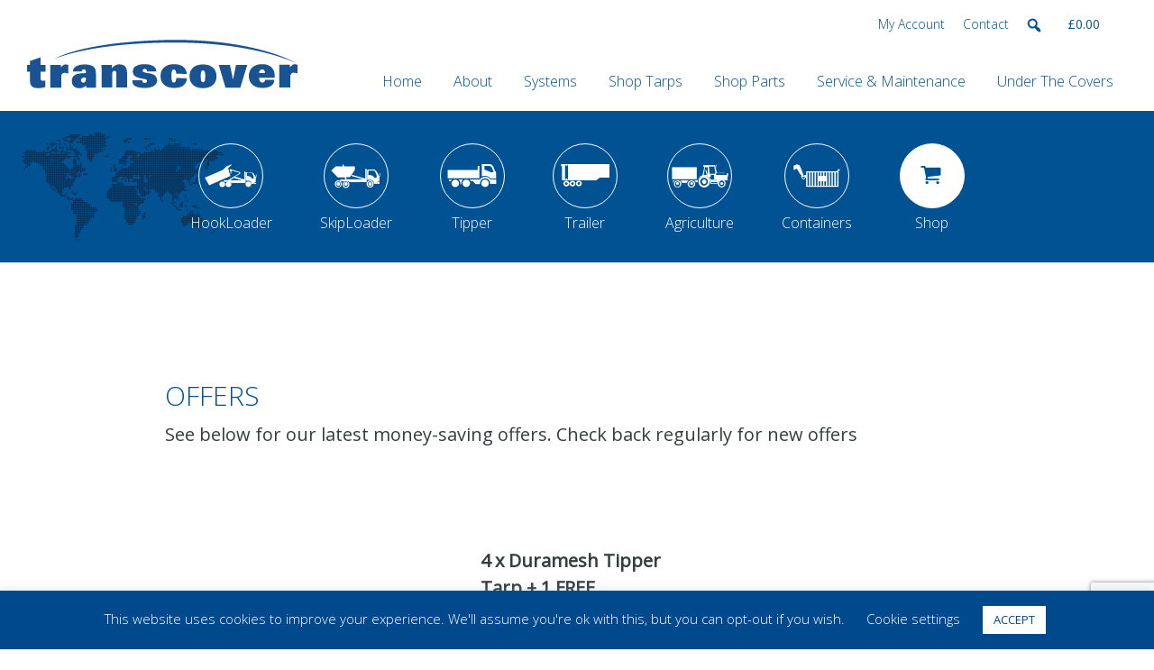

--- FILE ---
content_type: text/html; charset=UTF-8
request_url: https://transcover.com/offers/
body_size: 19659
content:
<!DOCTYPE html>
<html lang="en-GB">
<head >
<meta charset="UTF-8" />
<meta name="viewport" content="width=device-width, initial-scale=1" />
<!-- Manifest added by SuperPWA - Progressive Web Apps Plugin For WordPress -->
<link rel="manifest" href="/superpwa-manifest.json">
<link rel="prefetch" href="/superpwa-manifest.json">
<meta name="theme-color" content="#D5E0EB">
<!-- / SuperPWA.com -->
<meta name='robots' content='index, follow, max-image-preview:large, max-snippet:-1, max-video-preview:-1' />

<!-- Google Tag Manager for WordPress by gtm4wp.com -->
<script data-cfasync="false" data-pagespeed-no-defer>
	var gtm4wp_datalayer_name = "dataLayer";
	var dataLayer = dataLayer || [];
	const gtm4wp_use_sku_instead = 1;
	const gtm4wp_currency = 'GBP';
	const gtm4wp_product_per_impression = 10;
	const gtm4wp_clear_ecommerce = false;
	const gtm4wp_datalayer_max_timeout = 2000;
</script>
<!-- End Google Tag Manager for WordPress by gtm4wp.com -->
	<!-- This site is optimized with the Yoast SEO plugin v26.7 - https://yoast.com/wordpress/plugins/seo/ -->
	<title>OFFERS | Tarpaulin Sheeting Systems</title>
	<link rel="canonical" href="https://transcover.com/offers/" />
	<meta property="og:locale" content="en_GB" />
	<meta property="og:type" content="article" />
	<meta property="og:title" content="OFFERS | Tarpaulin Sheeting Systems" />
	<meta property="og:description" content="See below for our latest money-saving offers. Check back regularly for new offers 4 x Duramesh Tipper Tarp + 1 FREE 5 x Black Tipper Tarpaulin for the price of 4 4 x Duramesh Hookloader Tarp + 1 FREE 5 x Black Hookloader Tarpaulin for the price of 4 1 x Motor + 1 x [&hellip;]" />
	<meta property="og:url" content="https://transcover.com/offers/" />
	<meta property="og:site_name" content="Tarpaulin Sheeting Systems" />
	<meta property="article:publisher" content="https://www.facebook.com/transcover" />
	<meta property="article:modified_time" content="2024-07-10T12:01:51+00:00" />
	<meta property="og:image" content="http://3zs.037.mytemp.website/wp-content/uploads/2022/10/Banner-900-x-300-Offers-02.jpg" />
	<meta name="twitter:card" content="summary_large_image" />
	<meta name="twitter:site" content="@transcover" />
	<meta name="twitter:label1" content="Estimated reading time" />
	<meta name="twitter:data1" content="2 minutes" />
	<script type="application/ld+json" class="yoast-schema-graph">{"@context":"https://schema.org","@graph":[{"@type":"WebPage","@id":"https://transcover.com/offers/","url":"https://transcover.com/offers/","name":"OFFERS | Tarpaulin Sheeting Systems","isPartOf":{"@id":"https://transcover.com/#website"},"primaryImageOfPage":{"@id":"https://transcover.com/offers/#primaryimage"},"image":{"@id":"https://transcover.com/offers/#primaryimage"},"thumbnailUrl":"http://3zs.037.mytemp.website/wp-content/uploads/2022/10/Banner-900-x-300-Offers-02.jpg","datePublished":"2022-09-01T11:06:53+00:00","dateModified":"2024-07-10T12:01:51+00:00","breadcrumb":{"@id":"https://transcover.com/offers/#breadcrumb"},"inLanguage":"en-GB","potentialAction":[{"@type":"ReadAction","target":["https://transcover.com/offers/"]}]},{"@type":"ImageObject","inLanguage":"en-GB","@id":"https://transcover.com/offers/#primaryimage","url":"http://3zs.037.mytemp.website/wp-content/uploads/2022/10/Banner-900-x-300-Offers-02.jpg","contentUrl":"http://3zs.037.mytemp.website/wp-content/uploads/2022/10/Banner-900-x-300-Offers-02.jpg"},{"@type":"BreadcrumbList","@id":"https://transcover.com/offers/#breadcrumb","itemListElement":[{"@type":"ListItem","position":1,"name":"Home","item":"https://transcover.com/"},{"@type":"ListItem","position":2,"name":"OFFERS"}]},{"@type":"WebSite","@id":"https://transcover.com/#website","url":"https://transcover.com/","name":"Tarpaulin Sheeting Systems","description":"Tarpaulin load covering systems for tippers, hook loaders, skip loaders, trailers &amp; agricultural trailers","publisher":{"@id":"https://transcover.com/#organization"},"potentialAction":[{"@type":"SearchAction","target":{"@type":"EntryPoint","urlTemplate":"https://transcover.com/?s={search_term_string}"},"query-input":{"@type":"PropertyValueSpecification","valueRequired":true,"valueName":"search_term_string"}}],"inLanguage":"en-GB"},{"@type":"Organization","@id":"https://transcover.com/#organization","name":"Transcover","url":"https://transcover.com/","logo":{"@type":"ImageObject","inLanguage":"en-GB","@id":"https://transcover.com/#/schema/logo/image/","url":"http://3zs.037.mytemp.website/wp-content/uploads/2021/01/transcover-logo.png","contentUrl":"http://3zs.037.mytemp.website/wp-content/uploads/2021/01/transcover-logo.png","width":278,"height":76,"caption":"Transcover"},"image":{"@id":"https://transcover.com/#/schema/logo/image/"},"sameAs":["https://www.facebook.com/transcover","https://x.com/transcover","https://www.instagram.com/transcover/","https://www.linkedin.com/company/transcover-systems-limited/"]}]}</script>
	<!-- / Yoast SEO plugin. -->


<link rel='dns-prefetch' href='//cdn.jsdelivr.net' />
<link rel='dns-prefetch' href='//unpkg.com' />
<link rel='dns-prefetch' href='//js.hs-scripts.com' />
<link rel='dns-prefetch' href='//www.google.com' />
<link rel='dns-prefetch' href='//www.googletagmanager.com' />
<link rel='dns-prefetch' href='//pagead2.googlesyndication.com' />
<link rel="alternate" type="application/rss+xml" title="Tarpaulin Sheeting Systems &raquo; Feed" href="https://transcover.com/feed/" />
<link rel="alternate" type="application/rss+xml" title="Tarpaulin Sheeting Systems &raquo; Comments Feed" href="https://transcover.com/comments/feed/" />
<link rel="alternate" title="oEmbed (JSON)" type="application/json+oembed" href="https://transcover.com/wp-json/oembed/1.0/embed?url=https%3A%2F%2Ftranscover.com%2Foffers%2F" />
<link rel="alternate" title="oEmbed (XML)" type="text/xml+oembed" href="https://transcover.com/wp-json/oembed/1.0/embed?url=https%3A%2F%2Ftranscover.com%2Foffers%2F&#038;format=xml" />
		<style>
			.lazyload,
			.lazyloading {
				max-width: 100%;
			}
		</style>
		<style id='wp-img-auto-sizes-contain-inline-css' type='text/css'>
img:is([sizes=auto i],[sizes^="auto," i]){contain-intrinsic-size:3000px 1500px}
/*# sourceURL=wp-img-auto-sizes-contain-inline-css */
</style>
<link rel='stylesheet' id='embedpress-css-css' href='https://transcover.com/wp-content/plugins/embedpress/assets/css/embedpress.css?ver=1767617002' type='text/css' media='all' />
<link rel='stylesheet' id='embedpress-blocks-style-css' href='https://transcover.com/wp-content/plugins/embedpress/assets/css/blocks.build.css?ver=1767617002' type='text/css' media='all' />
<link rel='stylesheet' id='embedpress-lazy-load-css-css' href='https://transcover.com/wp-content/plugins/embedpress/assets/css/lazy-load.css?ver=1767617002' type='text/css' media='all' />
<style id='wp-emoji-styles-inline-css' type='text/css'>

	img.wp-smiley, img.emoji {
		display: inline !important;
		border: none !important;
		box-shadow: none !important;
		height: 1em !important;
		width: 1em !important;
		margin: 0 0.07em !important;
		vertical-align: -0.1em !important;
		background: none !important;
		padding: 0 !important;
	}
/*# sourceURL=wp-emoji-styles-inline-css */
</style>
<style id='wp-block-library-inline-css' type='text/css'>
:root{--wp-block-synced-color:#7a00df;--wp-block-synced-color--rgb:122,0,223;--wp-bound-block-color:var(--wp-block-synced-color);--wp-editor-canvas-background:#ddd;--wp-admin-theme-color:#007cba;--wp-admin-theme-color--rgb:0,124,186;--wp-admin-theme-color-darker-10:#006ba1;--wp-admin-theme-color-darker-10--rgb:0,107,160.5;--wp-admin-theme-color-darker-20:#005a87;--wp-admin-theme-color-darker-20--rgb:0,90,135;--wp-admin-border-width-focus:2px}@media (min-resolution:192dpi){:root{--wp-admin-border-width-focus:1.5px}}.wp-element-button{cursor:pointer}:root .has-very-light-gray-background-color{background-color:#eee}:root .has-very-dark-gray-background-color{background-color:#313131}:root .has-very-light-gray-color{color:#eee}:root .has-very-dark-gray-color{color:#313131}:root .has-vivid-green-cyan-to-vivid-cyan-blue-gradient-background{background:linear-gradient(135deg,#00d084,#0693e3)}:root .has-purple-crush-gradient-background{background:linear-gradient(135deg,#34e2e4,#4721fb 50%,#ab1dfe)}:root .has-hazy-dawn-gradient-background{background:linear-gradient(135deg,#faaca8,#dad0ec)}:root .has-subdued-olive-gradient-background{background:linear-gradient(135deg,#fafae1,#67a671)}:root .has-atomic-cream-gradient-background{background:linear-gradient(135deg,#fdd79a,#004a59)}:root .has-nightshade-gradient-background{background:linear-gradient(135deg,#330968,#31cdcf)}:root .has-midnight-gradient-background{background:linear-gradient(135deg,#020381,#2874fc)}:root{--wp--preset--font-size--normal:16px;--wp--preset--font-size--huge:42px}.has-regular-font-size{font-size:1em}.has-larger-font-size{font-size:2.625em}.has-normal-font-size{font-size:var(--wp--preset--font-size--normal)}.has-huge-font-size{font-size:var(--wp--preset--font-size--huge)}.has-text-align-center{text-align:center}.has-text-align-left{text-align:left}.has-text-align-right{text-align:right}.has-fit-text{white-space:nowrap!important}#end-resizable-editor-section{display:none}.aligncenter{clear:both}.items-justified-left{justify-content:flex-start}.items-justified-center{justify-content:center}.items-justified-right{justify-content:flex-end}.items-justified-space-between{justify-content:space-between}.screen-reader-text{border:0;clip-path:inset(50%);height:1px;margin:-1px;overflow:hidden;padding:0;position:absolute;width:1px;word-wrap:normal!important}.screen-reader-text:focus{background-color:#ddd;clip-path:none;color:#444;display:block;font-size:1em;height:auto;left:5px;line-height:normal;padding:15px 23px 14px;text-decoration:none;top:5px;width:auto;z-index:100000}html :where(.has-border-color){border-style:solid}html :where([style*=border-top-color]){border-top-style:solid}html :where([style*=border-right-color]){border-right-style:solid}html :where([style*=border-bottom-color]){border-bottom-style:solid}html :where([style*=border-left-color]){border-left-style:solid}html :where([style*=border-width]){border-style:solid}html :where([style*=border-top-width]){border-top-style:solid}html :where([style*=border-right-width]){border-right-style:solid}html :where([style*=border-bottom-width]){border-bottom-style:solid}html :where([style*=border-left-width]){border-left-style:solid}html :where(img[class*=wp-image-]){height:auto;max-width:100%}:where(figure){margin:0 0 1em}html :where(.is-position-sticky){--wp-admin--admin-bar--position-offset:var(--wp-admin--admin-bar--height,0px)}@media screen and (max-width:600px){html :where(.is-position-sticky){--wp-admin--admin-bar--position-offset:0px}}

/*# sourceURL=wp-block-library-inline-css */
</style><style id='wp-block-columns-inline-css' type='text/css'>
.wp-block-columns{box-sizing:border-box;display:flex;flex-wrap:wrap!important}@media (min-width:782px){.wp-block-columns{flex-wrap:nowrap!important}}.wp-block-columns{align-items:normal!important}.wp-block-columns.are-vertically-aligned-top{align-items:flex-start}.wp-block-columns.are-vertically-aligned-center{align-items:center}.wp-block-columns.are-vertically-aligned-bottom{align-items:flex-end}@media (max-width:781px){.wp-block-columns:not(.is-not-stacked-on-mobile)>.wp-block-column{flex-basis:100%!important}}@media (min-width:782px){.wp-block-columns:not(.is-not-stacked-on-mobile)>.wp-block-column{flex-basis:0;flex-grow:1}.wp-block-columns:not(.is-not-stacked-on-mobile)>.wp-block-column[style*=flex-basis]{flex-grow:0}}.wp-block-columns.is-not-stacked-on-mobile{flex-wrap:nowrap!important}.wp-block-columns.is-not-stacked-on-mobile>.wp-block-column{flex-basis:0;flex-grow:1}.wp-block-columns.is-not-stacked-on-mobile>.wp-block-column[style*=flex-basis]{flex-grow:0}:where(.wp-block-columns){margin-bottom:1.75em}:where(.wp-block-columns.has-background){padding:1.25em 2.375em}.wp-block-column{flex-grow:1;min-width:0;overflow-wrap:break-word;word-break:break-word}.wp-block-column.is-vertically-aligned-top{align-self:flex-start}.wp-block-column.is-vertically-aligned-center{align-self:center}.wp-block-column.is-vertically-aligned-bottom{align-self:flex-end}.wp-block-column.is-vertically-aligned-stretch{align-self:stretch}.wp-block-column.is-vertically-aligned-bottom,.wp-block-column.is-vertically-aligned-center,.wp-block-column.is-vertically-aligned-top{width:100%}
/*# sourceURL=https://transcover.com/wp-includes/blocks/columns/style.min.css */
</style>
<style id='wp-block-group-inline-css' type='text/css'>
.wp-block-group{box-sizing:border-box}:where(.wp-block-group.wp-block-group-is-layout-constrained){position:relative}
/*# sourceURL=https://transcover.com/wp-includes/blocks/group/style.min.css */
</style>
<style id='wp-block-separator-inline-css' type='text/css'>
@charset "UTF-8";.wp-block-separator{border:none;border-top:2px solid}:root :where(.wp-block-separator.is-style-dots){height:auto;line-height:1;text-align:center}:root :where(.wp-block-separator.is-style-dots):before{color:currentColor;content:"···";font-family:serif;font-size:1.5em;letter-spacing:2em;padding-left:2em}.wp-block-separator.is-style-dots{background:none!important;border:none!important}
/*# sourceURL=https://transcover.com/wp-includes/blocks/separator/style.min.css */
</style>
<style id='wp-block-spacer-inline-css' type='text/css'>
.wp-block-spacer{clear:both}
/*# sourceURL=https://transcover.com/wp-includes/blocks/spacer/style.min.css */
</style>
<style id='global-styles-inline-css' type='text/css'>
:root{--wp--preset--aspect-ratio--square: 1;--wp--preset--aspect-ratio--4-3: 4/3;--wp--preset--aspect-ratio--3-4: 3/4;--wp--preset--aspect-ratio--3-2: 3/2;--wp--preset--aspect-ratio--2-3: 2/3;--wp--preset--aspect-ratio--16-9: 16/9;--wp--preset--aspect-ratio--9-16: 9/16;--wp--preset--color--black: #000000;--wp--preset--color--cyan-bluish-gray: #abb8c3;--wp--preset--color--white: #ffffff;--wp--preset--color--pale-pink: #f78da7;--wp--preset--color--vivid-red: #cf2e2e;--wp--preset--color--luminous-vivid-orange: #ff6900;--wp--preset--color--luminous-vivid-amber: #fcb900;--wp--preset--color--light-green-cyan: #7bdcb5;--wp--preset--color--vivid-green-cyan: #00d084;--wp--preset--color--pale-cyan-blue: #8ed1fc;--wp--preset--color--vivid-cyan-blue: #0693e3;--wp--preset--color--vivid-purple: #9b51e0;--wp--preset--color--primary-blue: #005293;--wp--preset--color--light-blue: #336F9E;--wp--preset--color--dark-blue: #0D2B4B;--wp--preset--color--tc-orange: #F9A61F;--wp--preset--color--light-gray: #eaeaea;--wp--preset--color--dark-gray: #343E3F;--wp--preset--color--tc-white: #FFFFFF;--wp--preset--gradient--vivid-cyan-blue-to-vivid-purple: linear-gradient(135deg,rgb(6,147,227) 0%,rgb(155,81,224) 100%);--wp--preset--gradient--light-green-cyan-to-vivid-green-cyan: linear-gradient(135deg,rgb(122,220,180) 0%,rgb(0,208,130) 100%);--wp--preset--gradient--luminous-vivid-amber-to-luminous-vivid-orange: linear-gradient(135deg,rgb(252,185,0) 0%,rgb(255,105,0) 100%);--wp--preset--gradient--luminous-vivid-orange-to-vivid-red: linear-gradient(135deg,rgb(255,105,0) 0%,rgb(207,46,46) 100%);--wp--preset--gradient--very-light-gray-to-cyan-bluish-gray: linear-gradient(135deg,rgb(238,238,238) 0%,rgb(169,184,195) 100%);--wp--preset--gradient--cool-to-warm-spectrum: linear-gradient(135deg,rgb(74,234,220) 0%,rgb(151,120,209) 20%,rgb(207,42,186) 40%,rgb(238,44,130) 60%,rgb(251,105,98) 80%,rgb(254,248,76) 100%);--wp--preset--gradient--blush-light-purple: linear-gradient(135deg,rgb(255,206,236) 0%,rgb(152,150,240) 100%);--wp--preset--gradient--blush-bordeaux: linear-gradient(135deg,rgb(254,205,165) 0%,rgb(254,45,45) 50%,rgb(107,0,62) 100%);--wp--preset--gradient--luminous-dusk: linear-gradient(135deg,rgb(255,203,112) 0%,rgb(199,81,192) 50%,rgb(65,88,208) 100%);--wp--preset--gradient--pale-ocean: linear-gradient(135deg,rgb(255,245,203) 0%,rgb(182,227,212) 50%,rgb(51,167,181) 100%);--wp--preset--gradient--electric-grass: linear-gradient(135deg,rgb(202,248,128) 0%,rgb(113,206,126) 100%);--wp--preset--gradient--midnight: linear-gradient(135deg,rgb(2,3,129) 0%,rgb(40,116,252) 100%);--wp--preset--font-size--small: 16px;--wp--preset--font-size--medium: 20px;--wp--preset--font-size--large: 22px;--wp--preset--font-size--x-large: 42px;--wp--preset--font-size--normal: 20px;--wp--preset--font-size--larger: 24px;--wp--preset--spacing--20: 0.44rem;--wp--preset--spacing--30: 0.67rem;--wp--preset--spacing--40: 1rem;--wp--preset--spacing--50: 1.5rem;--wp--preset--spacing--60: 2.25rem;--wp--preset--spacing--70: 3.38rem;--wp--preset--spacing--80: 5.06rem;--wp--preset--shadow--natural: 6px 6px 9px rgba(0, 0, 0, 0.2);--wp--preset--shadow--deep: 12px 12px 50px rgba(0, 0, 0, 0.4);--wp--preset--shadow--sharp: 6px 6px 0px rgba(0, 0, 0, 0.2);--wp--preset--shadow--outlined: 6px 6px 0px -3px rgb(255, 255, 255), 6px 6px rgb(0, 0, 0);--wp--preset--shadow--crisp: 6px 6px 0px rgb(0, 0, 0);}:where(.is-layout-flex){gap: 0.5em;}:where(.is-layout-grid){gap: 0.5em;}body .is-layout-flex{display: flex;}.is-layout-flex{flex-wrap: wrap;align-items: center;}.is-layout-flex > :is(*, div){margin: 0;}body .is-layout-grid{display: grid;}.is-layout-grid > :is(*, div){margin: 0;}:where(.wp-block-columns.is-layout-flex){gap: 2em;}:where(.wp-block-columns.is-layout-grid){gap: 2em;}:where(.wp-block-post-template.is-layout-flex){gap: 1.25em;}:where(.wp-block-post-template.is-layout-grid){gap: 1.25em;}.has-black-color{color: var(--wp--preset--color--black) !important;}.has-cyan-bluish-gray-color{color: var(--wp--preset--color--cyan-bluish-gray) !important;}.has-white-color{color: var(--wp--preset--color--white) !important;}.has-pale-pink-color{color: var(--wp--preset--color--pale-pink) !important;}.has-vivid-red-color{color: var(--wp--preset--color--vivid-red) !important;}.has-luminous-vivid-orange-color{color: var(--wp--preset--color--luminous-vivid-orange) !important;}.has-luminous-vivid-amber-color{color: var(--wp--preset--color--luminous-vivid-amber) !important;}.has-light-green-cyan-color{color: var(--wp--preset--color--light-green-cyan) !important;}.has-vivid-green-cyan-color{color: var(--wp--preset--color--vivid-green-cyan) !important;}.has-pale-cyan-blue-color{color: var(--wp--preset--color--pale-cyan-blue) !important;}.has-vivid-cyan-blue-color{color: var(--wp--preset--color--vivid-cyan-blue) !important;}.has-vivid-purple-color{color: var(--wp--preset--color--vivid-purple) !important;}.has-black-background-color{background-color: var(--wp--preset--color--black) !important;}.has-cyan-bluish-gray-background-color{background-color: var(--wp--preset--color--cyan-bluish-gray) !important;}.has-white-background-color{background-color: var(--wp--preset--color--white) !important;}.has-pale-pink-background-color{background-color: var(--wp--preset--color--pale-pink) !important;}.has-vivid-red-background-color{background-color: var(--wp--preset--color--vivid-red) !important;}.has-luminous-vivid-orange-background-color{background-color: var(--wp--preset--color--luminous-vivid-orange) !important;}.has-luminous-vivid-amber-background-color{background-color: var(--wp--preset--color--luminous-vivid-amber) !important;}.has-light-green-cyan-background-color{background-color: var(--wp--preset--color--light-green-cyan) !important;}.has-vivid-green-cyan-background-color{background-color: var(--wp--preset--color--vivid-green-cyan) !important;}.has-pale-cyan-blue-background-color{background-color: var(--wp--preset--color--pale-cyan-blue) !important;}.has-vivid-cyan-blue-background-color{background-color: var(--wp--preset--color--vivid-cyan-blue) !important;}.has-vivid-purple-background-color{background-color: var(--wp--preset--color--vivid-purple) !important;}.has-black-border-color{border-color: var(--wp--preset--color--black) !important;}.has-cyan-bluish-gray-border-color{border-color: var(--wp--preset--color--cyan-bluish-gray) !important;}.has-white-border-color{border-color: var(--wp--preset--color--white) !important;}.has-pale-pink-border-color{border-color: var(--wp--preset--color--pale-pink) !important;}.has-vivid-red-border-color{border-color: var(--wp--preset--color--vivid-red) !important;}.has-luminous-vivid-orange-border-color{border-color: var(--wp--preset--color--luminous-vivid-orange) !important;}.has-luminous-vivid-amber-border-color{border-color: var(--wp--preset--color--luminous-vivid-amber) !important;}.has-light-green-cyan-border-color{border-color: var(--wp--preset--color--light-green-cyan) !important;}.has-vivid-green-cyan-border-color{border-color: var(--wp--preset--color--vivid-green-cyan) !important;}.has-pale-cyan-blue-border-color{border-color: var(--wp--preset--color--pale-cyan-blue) !important;}.has-vivid-cyan-blue-border-color{border-color: var(--wp--preset--color--vivid-cyan-blue) !important;}.has-vivid-purple-border-color{border-color: var(--wp--preset--color--vivid-purple) !important;}.has-vivid-cyan-blue-to-vivid-purple-gradient-background{background: var(--wp--preset--gradient--vivid-cyan-blue-to-vivid-purple) !important;}.has-light-green-cyan-to-vivid-green-cyan-gradient-background{background: var(--wp--preset--gradient--light-green-cyan-to-vivid-green-cyan) !important;}.has-luminous-vivid-amber-to-luminous-vivid-orange-gradient-background{background: var(--wp--preset--gradient--luminous-vivid-amber-to-luminous-vivid-orange) !important;}.has-luminous-vivid-orange-to-vivid-red-gradient-background{background: var(--wp--preset--gradient--luminous-vivid-orange-to-vivid-red) !important;}.has-very-light-gray-to-cyan-bluish-gray-gradient-background{background: var(--wp--preset--gradient--very-light-gray-to-cyan-bluish-gray) !important;}.has-cool-to-warm-spectrum-gradient-background{background: var(--wp--preset--gradient--cool-to-warm-spectrum) !important;}.has-blush-light-purple-gradient-background{background: var(--wp--preset--gradient--blush-light-purple) !important;}.has-blush-bordeaux-gradient-background{background: var(--wp--preset--gradient--blush-bordeaux) !important;}.has-luminous-dusk-gradient-background{background: var(--wp--preset--gradient--luminous-dusk) !important;}.has-pale-ocean-gradient-background{background: var(--wp--preset--gradient--pale-ocean) !important;}.has-electric-grass-gradient-background{background: var(--wp--preset--gradient--electric-grass) !important;}.has-midnight-gradient-background{background: var(--wp--preset--gradient--midnight) !important;}.has-small-font-size{font-size: var(--wp--preset--font-size--small) !important;}.has-medium-font-size{font-size: var(--wp--preset--font-size--medium) !important;}.has-large-font-size{font-size: var(--wp--preset--font-size--large) !important;}.has-x-large-font-size{font-size: var(--wp--preset--font-size--x-large) !important;}
:where(.wp-block-columns.is-layout-flex){gap: 2em;}:where(.wp-block-columns.is-layout-grid){gap: 2em;}
/*# sourceURL=global-styles-inline-css */
</style>
<style id='core-block-supports-inline-css' type='text/css'>
.wp-container-core-columns-is-layout-9d6595d7{flex-wrap:nowrap;}
/*# sourceURL=core-block-supports-inline-css */
</style>

<style id='classic-theme-styles-inline-css' type='text/css'>
/*! This file is auto-generated */
.wp-block-button__link{color:#fff;background-color:#32373c;border-radius:9999px;box-shadow:none;text-decoration:none;padding:calc(.667em + 2px) calc(1.333em + 2px);font-size:1.125em}.wp-block-file__button{background:#32373c;color:#fff;text-decoration:none}
/*# sourceURL=/wp-includes/css/classic-themes.min.css */
</style>
<link rel='stylesheet' id='editorskit-frontend-css' href='https://transcover.com/wp-content/plugins/block-options/build/style.build.css?ver=new' type='text/css' media='all' />
<link rel='stylesheet' id='cookie-law-info-css' href='https://transcover.com/wp-content/plugins/cookie-law-info/legacy/public/css/cookie-law-info-public.css?ver=3.3.9.1' type='text/css' media='all' />
<link rel='stylesheet' id='cookie-law-info-gdpr-css' href='https://transcover.com/wp-content/plugins/cookie-law-info/legacy/public/css/cookie-law-info-gdpr.css?ver=3.3.9.1' type='text/css' media='all' />
<link rel='stylesheet' id='insforwp-frontend-css-css' href='https://transcover.com/wp-content/plugins/ins-core-functionality/css/blocks.frontend.css?ver=6.9' type='text/css' media='all' />
<link rel='stylesheet' id='insforwp-slick-css-css' href='https://transcover.com/wp-content/plugins/ins-core-functionality/css/fcd-slick.css?ver=6.9' type='text/css' media='all' />
<link rel='stylesheet' id='lightbox-css-css' href='//cdn.jsdelivr.net/npm/featherlight@1.7.14/release/featherlight.min.css?ver=6.9' type='text/css' media='all' />
<link rel='stylesheet' id='aos-css-css' href='https://unpkg.com/aos@2.3.1/dist/aos.css?ver=6.9' type='text/css' media='all' />
<link rel='stylesheet' id='woocommerce-layout-css' href='https://transcover.com/wp-content/plugins/woocommerce/assets/css/woocommerce-layout.css?ver=10.4.3' type='text/css' media='all' />
<link rel='stylesheet' id='woocommerce-smallscreen-css' href='https://transcover.com/wp-content/plugins/woocommerce/assets/css/woocommerce-smallscreen.css?ver=10.4.3' type='text/css' media='only screen and (max-width: 860px)' />
<link rel='stylesheet' id='woocommerce-general-css' href='https://transcover.com/wp-content/plugins/woocommerce/assets/css/woocommerce.css?ver=10.4.3' type='text/css' media='all' />
<style id='woocommerce-inline-inline-css' type='text/css'>
.woocommerce form .form-row .required { visibility: visible; }
/*# sourceURL=woocommerce-inline-inline-css */
</style>
<link rel='stylesheet' id='uagb-block-positioning-css-css' href='https://transcover.com/wp-content/plugins/ultimate-addons-for-gutenberg/assets/css/spectra-block-positioning.min.css?ver=2.19.17' type='text/css' media='all' />
<link rel='stylesheet' id='uagb-block-css-css' href='https://transcover.com/wp-content/uploads/uag-plugin/custom-style-blocks.css?ver=2.19.17' type='text/css' media='all' />
<link rel='stylesheet' id='yith-infs-style-css' href='https://transcover.com/wp-content/plugins/yith-infinite-scrolling/assets/css/frontend.css?ver=2.4.0' type='text/css' media='all' />
<link rel='stylesheet' id='dashicons-css' href='https://transcover.com/wp-includes/css/dashicons.min.css?ver=6.9' type='text/css' media='all' />
<style id='dashicons-inline-css' type='text/css'>
[data-font="Dashicons"]:before {font-family: 'Dashicons' !important;content: attr(data-icon) !important;speak: none !important;font-weight: normal !important;font-variant: normal !important;text-transform: none !important;line-height: 1 !important;font-style: normal !important;-webkit-font-smoothing: antialiased !important;-moz-osx-font-smoothing: grayscale !important;}
/*# sourceURL=dashicons-inline-css */
</style>
<link rel='stylesheet' id='transcover-ionicons-css' href='//unpkg.com/ionicons@4.1.2/dist/css/ionicons.min.css?ver=3.2.6' type='text/css' media='all' />
<link rel='stylesheet' id='animate-css' href='https://transcover.com/wp-content/themes/transcover-2019/lib/css/animate.min.css?ver=3.2.6' type='text/css' media='all' />
<link rel='stylesheet' id='transcover-css' href='https://transcover.com/wp-content/themes/transcover-2019/style.css?ver=3.2.6' type='text/css' media='all' />
<link rel='stylesheet' id='wp-block-paragraph-css' href='https://transcover.com/wp-includes/blocks/paragraph/style.min.css?ver=6.9' type='text/css' media='all' />
<script type="text/javascript" src="https://transcover.com/wp-includes/js/jquery/jquery.min.js?ver=3.7.1" id="jquery-core-js"></script>
<script type="text/javascript" src="https://transcover.com/wp-includes/js/jquery/jquery-migrate.min.js?ver=3.4.1" id="jquery-migrate-js"></script>
<script type="text/javascript" id="cookie-law-info-js-extra">
/* <![CDATA[ */
var Cli_Data = {"nn_cookie_ids":[],"cookielist":[],"non_necessary_cookies":[],"ccpaEnabled":"","ccpaRegionBased":"","ccpaBarEnabled":"","strictlyEnabled":["necessary","obligatoire"],"ccpaType":"gdpr","js_blocking":"","custom_integration":"","triggerDomRefresh":"","secure_cookies":""};
var cli_cookiebar_settings = {"animate_speed_hide":"500","animate_speed_show":"500","background":"#00498c","border":"#b1a6a6c2","border_on":"","button_1_button_colour":"#ffffff","button_1_button_hover":"#cccccc","button_1_link_colour":"#00498c","button_1_as_button":"1","button_1_new_win":"","button_2_button_colour":"#333","button_2_button_hover":"#292929","button_2_link_colour":"#444","button_2_as_button":"","button_2_hidebar":"","button_3_button_colour":"#ffffff","button_3_button_hover":"#cccccc","button_3_link_colour":"#00498c","button_3_as_button":"1","button_3_new_win":"","button_4_button_colour":"#000","button_4_button_hover":"#000000","button_4_link_colour":"#ffffff","button_4_as_button":"","button_7_button_colour":"#00498c","button_7_button_hover":"#003a70","button_7_link_colour":"#ffffff","button_7_as_button":"1","button_7_new_win":"","font_family":"inherit","header_fix":"","notify_animate_hide":"1","notify_animate_show":"","notify_div_id":"#cookie-law-info-bar","notify_position_horizontal":"right","notify_position_vertical":"bottom","scroll_close":"","scroll_close_reload":"","accept_close_reload":"","reject_close_reload":"","showagain_tab":"1","showagain_background":"#fff","showagain_border":"#000","showagain_div_id":"#cookie-law-info-again","showagain_x_position":"100px","text":"#ffffff","show_once_yn":"","show_once":"10000","logging_on":"","as_popup":"","popup_overlay":"1","bar_heading_text":"","cookie_bar_as":"banner","popup_showagain_position":"bottom-right","widget_position":"left"};
var log_object = {"ajax_url":"https://transcover.com/wp-admin/admin-ajax.php"};
//# sourceURL=cookie-law-info-js-extra
/* ]]> */
</script>
<script type="text/javascript" src="https://transcover.com/wp-content/plugins/cookie-law-info/legacy/public/js/cookie-law-info-public.js?ver=3.3.9.1" id="cookie-law-info-js"></script>
<script type="text/javascript" defer="defer" src="https://transcover.com/wp-content/plugins/ins-core-functionality/js/plugin-general.js?ver=6.9" id="plugin-global-js"></script>
<script type="text/javascript" defer="defer" src="https://transcover.com/wp-content/plugins/ins-core-functionality/js/slick.min.js?ver=6.9" id="plugin-slick-js"></script>
<script type="text/javascript" src="https://unpkg.com/aos@2.3.1/dist/aos.js?ver=6.9" id="aos-animate-js"></script>
<script type="text/javascript" src="https://transcover.com/wp-content/plugins/woocommerce/assets/js/jquery-blockui/jquery.blockUI.min.js?ver=2.7.0-wc.10.4.3" id="wc-jquery-blockui-js" defer="defer" data-wp-strategy="defer"></script>
<script type="text/javascript" id="wc-add-to-cart-js-extra">
/* <![CDATA[ */
var wc_add_to_cart_params = {"ajax_url":"/wp-admin/admin-ajax.php","wc_ajax_url":"/?wc-ajax=%%endpoint%%","i18n_view_cart":"View basket","cart_url":"https://transcover.com/cart/","is_cart":"","cart_redirect_after_add":"no"};
//# sourceURL=wc-add-to-cart-js-extra
/* ]]> */
</script>
<script type="text/javascript" src="https://transcover.com/wp-content/plugins/woocommerce/assets/js/frontend/add-to-cart.min.js?ver=10.4.3" id="wc-add-to-cart-js" defer="defer" data-wp-strategy="defer"></script>
<script type="text/javascript" src="https://transcover.com/wp-content/plugins/woocommerce/assets/js/js-cookie/js.cookie.min.js?ver=2.1.4-wc.10.4.3" id="wc-js-cookie-js" defer="defer" data-wp-strategy="defer"></script>
<script type="text/javascript" id="woocommerce-js-extra">
/* <![CDATA[ */
var woocommerce_params = {"ajax_url":"/wp-admin/admin-ajax.php","wc_ajax_url":"/?wc-ajax=%%endpoint%%","i18n_password_show":"Show password","i18n_password_hide":"Hide password"};
//# sourceURL=woocommerce-js-extra
/* ]]> */
</script>
<script type="text/javascript" src="https://transcover.com/wp-content/plugins/woocommerce/assets/js/frontend/woocommerce.min.js?ver=10.4.3" id="woocommerce-js" defer="defer" data-wp-strategy="defer"></script>
<link rel="https://api.w.org/" href="https://transcover.com/wp-json/" /><link rel="alternate" title="JSON" type="application/json" href="https://transcover.com/wp-json/wp/v2/pages/8150" /><meta name="generator" content="WordPress 6.9" />
<meta name="generator" content="WooCommerce 10.4.3" />
<link rel='shortlink' href='https://transcover.com/?p=8150' />
<meta name="generator" content="Site Kit by Google 1.170.0" />
<!-- Google Tag Manager for WordPress by gtm4wp.com -->
<!-- GTM Container placement set to automatic -->
<script data-cfasync="false" data-pagespeed-no-defer>
	var dataLayer_content = {"pagePostType":"page","pagePostType2":"single-page","pagePostAuthor":"Rick Oliver","customerTotalOrders":0,"customerTotalOrderValue":0,"customerFirstName":"","customerLastName":"","customerBillingFirstName":"","customerBillingLastName":"","customerBillingCompany":"","customerBillingAddress1":"","customerBillingAddress2":"","customerBillingCity":"","customerBillingState":"","customerBillingPostcode":"","customerBillingCountry":"","customerBillingEmail":"","customerBillingEmailHash":"","customerBillingPhone":"","customerShippingFirstName":"","customerShippingLastName":"","customerShippingCompany":"","customerShippingAddress1":"","customerShippingAddress2":"","customerShippingCity":"","customerShippingState":"","customerShippingPostcode":"","customerShippingCountry":"","cartContent":{"totals":{"applied_coupons":[],"discount_total":0,"subtotal":0,"total":0},"items":[]}};
	dataLayer.push( dataLayer_content );
</script>
<script data-cfasync="false" data-pagespeed-no-defer>
(function(w,d,s,l,i){w[l]=w[l]||[];w[l].push({'gtm.start':
new Date().getTime(),event:'gtm.js'});var f=d.getElementsByTagName(s)[0],
j=d.createElement(s),dl=l!='dataLayer'?'&l='+l:'';j.async=true;j.src=
'//www.googletagmanager.com/gtm.js?id='+i+dl;f.parentNode.insertBefore(j,f);
})(window,document,'script','dataLayer','GTM-KRWV74CW');
</script>
<!-- End Google Tag Manager for WordPress by gtm4wp.com -->		<script>
			document.documentElement.className = document.documentElement.className.replace('no-js', 'js');
		</script>
				<style>
			.no-js img.lazyload {
				display: none;
			}

			figure.wp-block-image img.lazyloading {
				min-width: 150px;
			}

			.lazyload,
			.lazyloading {
				--smush-placeholder-width: 100px;
				--smush-placeholder-aspect-ratio: 1/1;
				width: var(--smush-image-width, var(--smush-placeholder-width)) !important;
				aspect-ratio: var(--smush-image-aspect-ratio, var(--smush-placeholder-aspect-ratio)) !important;
			}

						.lazyload, .lazyloading {
				opacity: 0;
			}

			.lazyloaded {
				opacity: 1;
				transition: opacity 400ms;
				transition-delay: 0ms;
			}

					</style>
		<link rel="pingback" href="https://transcover.com/xmlrpc.php" />
<meta name="google-site-verification" content="efLSW20MAP6FVgwZg0sY8qGpgh9iswy4fYOtBfvYPOQ" />

<meta name="google-site-verification" content="T4wTBBogbe_OG4idV0HXH3BQsXs7L9euRPDaA-7d1kk" />	<noscript><style>.woocommerce-product-gallery{ opacity: 1 !important; }</style></noscript>
	
<!-- Google AdSense meta tags added by Site Kit -->
<meta name="google-adsense-platform-account" content="ca-host-pub-2644536267352236">
<meta name="google-adsense-platform-domain" content="sitekit.withgoogle.com">
<!-- End Google AdSense meta tags added by Site Kit -->

<!-- Google AdSense snippet added by Site Kit -->
<script type="text/javascript" async="async" src="https://pagead2.googlesyndication.com/pagead/js/adsbygoogle.js?client=ca-pub-8651997326877889&amp;host=ca-host-pub-2644536267352236" crossorigin="anonymous"></script>

<!-- End Google AdSense snippet added by Site Kit -->
<style id="uagb-style-conditional-extension">@media (min-width: 1025px){body .uag-hide-desktop.uagb-google-map__wrap,body .uag-hide-desktop{display:none !important}}@media (min-width: 768px) and (max-width: 1024px){body .uag-hide-tab.uagb-google-map__wrap,body .uag-hide-tab{display:none !important}}@media (max-width: 767px){body .uag-hide-mob.uagb-google-map__wrap,body .uag-hide-mob{display:none !important}}</style><style id="uagb-style-frontend-8150">.uagb-block-fb8e981b.wp-block-uagb-image--layout-default figure img{box-shadow: 0px 0px 0 #00000070;}.uagb-block-fb8e981b.wp-block-uagb-image .wp-block-uagb-image__figure figcaption{font-style: normal;align-self: center;}.uagb-block-fb8e981b.wp-block-uagb-image--layout-overlay figure img{box-shadow: 0px 0px 0 #00000070;}.uagb-block-fb8e981b.wp-block-uagb-image--layout-overlay .wp-block-uagb-image--layout-overlay__color-wrapper{opacity: 0.2;}.uagb-block-fb8e981b.wp-block-uagb-image--layout-overlay .wp-block-uagb-image--layout-overlay__inner{left: 15px;right: 15px;top: 15px;bottom: 15px;}.uagb-block-fb8e981b.wp-block-uagb-image--layout-overlay .wp-block-uagb-image--layout-overlay__inner .uagb-image-heading{font-style: normal;color: #fff;opacity: 1;}.uagb-block-fb8e981b.wp-block-uagb-image--layout-overlay .wp-block-uagb-image--layout-overlay__inner .uagb-image-heading a{color: #fff;}.uagb-block-fb8e981b.wp-block-uagb-image--layout-overlay .wp-block-uagb-image--layout-overlay__inner .uagb-image-caption{opacity: 0;}.uagb-block-fb8e981b.wp-block-uagb-image--layout-overlay .wp-block-uagb-image__figure:hover .wp-block-uagb-image--layout-overlay__color-wrapper{opacity: 1;}.uagb-block-fb8e981b.wp-block-uagb-image .wp-block-uagb-image--layout-overlay__inner .uagb-image-separator{width: 30%;border-top-width: 2px;border-top-color: #fff;opacity: 0;}.uagb-block-fb8e981b.wp-block-uagb-image .wp-block-uagb-image__figure img{width: px;height: auto;}.uagb-block-fb8e981b.wp-block-uagb-image .wp-block-uagb-image__figure:hover .wp-block-uagb-image--layout-overlay__inner .uagb-image-caption{opacity: 1;}.uagb-block-fb8e981b.wp-block-uagb-image .wp-block-uagb-image__figure:hover .wp-block-uagb-image--layout-overlay__inner .uagb-image-separator{opacity: 1;}.uagb-block-fb8e981b.wp-block-uagb-image--layout-default figure:hover img{box-shadow: 0px 0px 0 #00000070;}.uagb-block-fb8e981b.wp-block-uagb-image--layout-overlay figure:hover img{box-shadow: 0px 0px 0 #00000070;}.wp-block-uagb-container.uagb-block-0bd0deef .uagb-container__shape-top svg{width: calc( 100% + 1.3px );}.wp-block-uagb-container.uagb-block-0bd0deef .uagb-container__shape.uagb-container__shape-top .uagb-container__shape-fill{fill: rgba(51,51,51,1);}.wp-block-uagb-container.uagb-block-0bd0deef .uagb-container__shape-bottom svg{width: calc( 100% + 1.3px );}.wp-block-uagb-container.uagb-block-0bd0deef .uagb-container__shape.uagb-container__shape-bottom .uagb-container__shape-fill{fill: rgba(51,51,51,1);}.wp-block-uagb-container.uagb-block-0bd0deef .uagb-container__video-wrap video{opacity: 1;}.wp-block-uagb-container.uagb-is-root-container .uagb-block-0bd0deef{max-width: 100%;width: 100%;}.wp-block-uagb-container.uagb-block-0bd0deef{min-height: 0px;box-shadow: 0px 0px   #00000070 ;padding-top: 0px;padding-bottom: 0px;padding-left: 20px;padding-right: 20px;margin-top:  !important;margin-bottom:  !important;overflow: visible;order: initial;border-color: inherit;flex-direction: row;align-items: center;justify-content: space-around;flex-wrap: nowrap;row-gap: 7px;column-gap: 20px;}.wp-block-uagb-container.uagb-block-0e69c418 .uagb-container__shape-top svg{width: calc( 100% + 1.3px );}.wp-block-uagb-container.uagb-block-0e69c418 .uagb-container__shape.uagb-container__shape-top .uagb-container__shape-fill{fill: rgba(51,51,51,1);}.wp-block-uagb-container.uagb-block-0e69c418 .uagb-container__shape-bottom svg{width: calc( 100% + 1.3px );}.wp-block-uagb-container.uagb-block-0e69c418 .uagb-container__shape.uagb-container__shape-bottom .uagb-container__shape-fill{fill: rgba(51,51,51,1);}.wp-block-uagb-container.uagb-block-0e69c418 .uagb-container__video-wrap video{opacity: 1;}.wp-block-uagb-container.uagb-is-root-container .uagb-block-0e69c418{max-width: 25%;width: 100%;}.wp-block-uagb-container.uagb-is-root-container.alignfull.uagb-block-0e69c418 > .uagb-container-inner-blocks-wrap{--inner-content-custom-width: min( 100%, 1140px);max-width: var(--inner-content-custom-width);width: 100%;flex-direction: column;align-items: center;justify-content: center;flex-wrap: nowrap;row-gap: 20px;column-gap: 20px;}.wp-block-uagb-container.uagb-block-0e69c418{box-shadow: 0px 0px   #00000070 ;padding-top: 20px;padding-bottom: 20px;padding-left: 20px;padding-right: 20px;margin-top: 10px !important;margin-bottom: 10px !important;margin-left: 10px;margin-right: 10px;overflow: visible;order: initial;border-color: inherit;background-color: #ffffff;;flex-direction: column;align-items: center;justify-content: center;flex-wrap: nowrap;row-gap: 20px;column-gap: 20px;}.uagb-block-a87db9db.wp-block-uagb-image--layout-default figure img{box-shadow: 0px 0px 0 #00000070;}.uagb-block-a87db9db.wp-block-uagb-image .wp-block-uagb-image__figure figcaption{font-style: normal;align-self: center;}.uagb-block-a87db9db.wp-block-uagb-image--layout-overlay figure img{box-shadow: 0px 0px 0 #00000070;}.uagb-block-a87db9db.wp-block-uagb-image--layout-overlay .wp-block-uagb-image--layout-overlay__color-wrapper{opacity: 0.2;}.uagb-block-a87db9db.wp-block-uagb-image--layout-overlay .wp-block-uagb-image--layout-overlay__inner{left: 15px;right: 15px;top: 15px;bottom: 15px;}.uagb-block-a87db9db.wp-block-uagb-image--layout-overlay .wp-block-uagb-image--layout-overlay__inner .uagb-image-heading{font-style: normal;color: #fff;opacity: 1;}.uagb-block-a87db9db.wp-block-uagb-image--layout-overlay .wp-block-uagb-image--layout-overlay__inner .uagb-image-heading a{color: #fff;}.uagb-block-a87db9db.wp-block-uagb-image--layout-overlay .wp-block-uagb-image--layout-overlay__inner .uagb-image-caption{opacity: 0;}.uagb-block-a87db9db.wp-block-uagb-image--layout-overlay .wp-block-uagb-image__figure:hover .wp-block-uagb-image--layout-overlay__color-wrapper{opacity: 1;}.uagb-block-a87db9db.wp-block-uagb-image .wp-block-uagb-image--layout-overlay__inner .uagb-image-separator{width: 30%;border-top-width: 2px;border-top-color: #fff;opacity: 0;}.uagb-block-a87db9db.wp-block-uagb-image .wp-block-uagb-image__figure img{width: px;height: auto;}.uagb-block-a87db9db.wp-block-uagb-image .wp-block-uagb-image__figure:hover .wp-block-uagb-image--layout-overlay__inner .uagb-image-caption{opacity: 1;}.uagb-block-a87db9db.wp-block-uagb-image .wp-block-uagb-image__figure:hover .wp-block-uagb-image--layout-overlay__inner .uagb-image-separator{opacity: 1;}.uagb-block-a87db9db.wp-block-uagb-image--layout-default figure:hover img{box-shadow: 0px 0px 0 #00000070;}.uagb-block-a87db9db.wp-block-uagb-image--layout-overlay figure:hover img{box-shadow: 0px 0px 0 #00000070;}.wp-block-uagb-container.uagb-block-93d88ec9 .uagb-container__shape-top svg{width: calc( 100% + 1.3px );}.wp-block-uagb-container.uagb-block-93d88ec9 .uagb-container__shape.uagb-container__shape-top .uagb-container__shape-fill{fill: rgba(51,51,51,1);}.wp-block-uagb-container.uagb-block-93d88ec9 .uagb-container__shape-bottom svg{width: calc( 100% + 1.3px );}.wp-block-uagb-container.uagb-block-93d88ec9 .uagb-container__shape.uagb-container__shape-bottom .uagb-container__shape-fill{fill: rgba(51,51,51,1);}.wp-block-uagb-container.uagb-block-93d88ec9 .uagb-container__video-wrap video{opacity: 1;}.wp-block-uagb-container.uagb-is-root-container .uagb-block-93d88ec9{max-width: 25%;width: 100%;}.wp-block-uagb-container.uagb-is-root-container.alignfull.uagb-block-93d88ec9 > .uagb-container-inner-blocks-wrap{--inner-content-custom-width: min( 100%, 1140px);max-width: var(--inner-content-custom-width);width: 100%;flex-direction: column;align-items: center;justify-content: center;flex-wrap: nowrap;row-gap: 20px;column-gap: 20px;}.wp-block-uagb-container.uagb-block-93d88ec9{box-shadow: 0px 0px   #00000070 ;padding-top: 20px;padding-bottom: 20px;padding-left: 20px;padding-right: 20px;margin-top: 10px !important;margin-bottom: 10px !important;margin-left: 10px;margin-right: 10px;overflow: visible;order: initial;border-color: inherit;background-color: #ffffff;;flex-direction: column;align-items: center;justify-content: center;flex-wrap: nowrap;row-gap: 20px;column-gap: 20px;}.wp-block-uagb-container.uagb-block-dd598895 .uagb-container__shape-top svg{width: calc( 100% + 1.3px );}.wp-block-uagb-container.uagb-block-dd598895 .uagb-container__shape.uagb-container__shape-top .uagb-container__shape-fill{fill: rgba(51,51,51,1);}.wp-block-uagb-container.uagb-block-dd598895 .uagb-container__shape-bottom svg{width: calc( 100% + 1.3px );}.wp-block-uagb-container.uagb-block-dd598895 .uagb-container__shape.uagb-container__shape-bottom .uagb-container__shape-fill{fill: rgba(51,51,51,1);}.wp-block-uagb-container.uagb-block-dd598895 .uagb-container__video-wrap video{opacity: 1;}.wp-block-uagb-container.uagb-is-root-container .uagb-block-dd598895{max-width: 25%;width: 100%;}.wp-block-uagb-container.uagb-is-root-container.alignfull.uagb-block-dd598895 > .uagb-container-inner-blocks-wrap{--inner-content-custom-width: min( 100%, 1140px);max-width: var(--inner-content-custom-width);width: 100%;flex-direction: column;align-items: center;justify-content: center;flex-wrap: nowrap;row-gap: 20px;column-gap: 20px;}.wp-block-uagb-container.uagb-block-dd598895{box-shadow: 0px 0px   #00000070 ;padding-top: 10px;padding-bottom: 10px;padding-left: 10px;padding-right: 10px;margin-top:  !important;margin-bottom:  !important;overflow: visible;order: initial;border-color: inherit;flex-direction: column;align-items: center;justify-content: center;flex-wrap: nowrap;row-gap: 20px;column-gap: 20px;}.uagb-block-4e819cff.wp-block-uagb-buttons.uagb-buttons__outer-wrap .uagb-buttons__wrap {gap: 10px;}.uagb-block-4e819cff.uagb-buttons__outer-wrap .uagb-buttons__wrap {justify-content: center;align-items: center;}.wp-block-uagb-buttons .uagb-block-d0bb5a22.wp-block-uagb-buttons-child .uagb-buttons-repeater{background: #005293;}.wp-block-uagb-buttons .uagb-block-d0bb5a22 .wp-block-button__link{background: #005293;}.wp-block-uagb-buttons .uagb-block-d0bb5a22 .uagb-button__wrapper .uagb-buttons-repeater{padding-top: 10px;padding-bottom: 10px;padding-left: 14px;padding-right: 14px;color: #ffffff;}.wp-block-uagb-buttons .uagb-block-d0bb5a22 .uagb-button__wrapper  .uagb-buttons-repeater.wp-block-button__link{box-shadow: 0px 0px 0 #00000026;}.wp-block-uagb-buttons .uagb-block-d0bb5a22 .uagb-button__wrapper  .uagb-buttons-repeater.wp-block-button__link:hover{box-shadow: 0px 0px 0 #00000026;}.wp-block-uagb-buttons .uagb-block-d0bb5a22 .uagb-buttons-repeater.wp-block-button__link{border-top-left-radius: 30px;border-top-right-radius: 30px;border-bottom-left-radius: 30px;border-bottom-right-radius: 30px;border-color: #333;border-style: none;}.wp-block-uagb-buttons .uagb-block-d0bb5a22 .uagb-buttons-repeater.wp-block-button__link:hover{border-color: #333;}.wp-block-uagb-buttons .uagb-block-d0bb5a22 .uagb-buttons-repeater.wp-block-button__link:focus{border-color: #333;}.wp-block-uagb-buttons .uagb-block-d0bb5a22.wp-block-button.is-style-outline .uagb-button__wrapper .wp-block-button__link.uagb-buttons-repeater{border-top-left-radius: 30px;border-top-right-radius: 30px;border-bottom-left-radius: 30px;border-bottom-right-radius: 30px;border-color: #333;border-style: none;}.wp-block-uagb-buttons .uagb-block-d0bb5a22.wp-block-button.is-style-outline .uagb-button__wrapper .wp-block-button__link.uagb-buttons-repeater:hover{border-color: #333;}.wp-block-uagb-buttons .uagb-block-d0bb5a22 .uagb-buttons-repeater .uagb-button__link{color: #ffffff;}.wp-block-uagb-buttons .uagb-block-d0bb5a22 .uagb-buttons-repeater .uagb-button__icon > svg{width: 15px;height: 15px;fill: #ffffff;}.wp-block-uagb-buttons .uagb-block-d0bb5a22 .uagb-buttons-repeater .uagb-button__icon-position-after{margin-left: 8px;}.wp-block-uagb-buttons .uagb-block-d0bb5a22 .uagb-buttons-repeater .uagb-button__icon-position-before{margin-right: 8px;}.wp-block-uagb-buttons .uagb-block-d0bb5a22 .uagb-button__link{text-transform: normal;text-decoration: none;}.wp-block-uagb-container.uagb-block-58c5d03f .uagb-container__shape-top svg{width: calc( 100% + 1.3px );}.wp-block-uagb-container.uagb-block-58c5d03f .uagb-container__shape.uagb-container__shape-top .uagb-container__shape-fill{fill: rgba(51,51,51,1);}.wp-block-uagb-container.uagb-block-58c5d03f .uagb-container__shape-bottom svg{width: calc( 100% + 1.3px );}.wp-block-uagb-container.uagb-block-58c5d03f .uagb-container__shape.uagb-container__shape-bottom .uagb-container__shape-fill{fill: rgba(51,51,51,1);}.wp-block-uagb-container.uagb-block-58c5d03f .uagb-container__video-wrap video{opacity: 1;}.wp-block-uagb-container.uagb-is-root-container .uagb-block-58c5d03f{max-width: 100%;width: 100%;}.wp-block-uagb-container.uagb-block-58c5d03f{min-height: 0px;box-shadow: 0px 0px   #00000070 ;padding-top: 0px;padding-bottom: 0px;padding-left: 20px;padding-right: 20px;margin-top:  !important;margin-bottom:  !important;overflow: visible;order: initial;border-color: inherit;flex-direction: row;align-items: center;justify-content: space-around;flex-wrap: nowrap;row-gap: 7px;column-gap: 20px;}.wp-block-uagb-container.uagb-block-14216a9b .uagb-container__shape-top svg{width: calc( 100% + 1.3px );}.wp-block-uagb-container.uagb-block-14216a9b .uagb-container__shape.uagb-container__shape-top .uagb-container__shape-fill{fill: rgba(51,51,51,1);}.wp-block-uagb-container.uagb-block-14216a9b .uagb-container__shape-bottom svg{width: calc( 100% + 1.3px );}.wp-block-uagb-container.uagb-block-14216a9b .uagb-container__shape.uagb-container__shape-bottom .uagb-container__shape-fill{fill: rgba(51,51,51,1);}.wp-block-uagb-container.uagb-block-14216a9b .uagb-container__video-wrap video{opacity: 1;}.wp-block-uagb-container.uagb-is-root-container .uagb-block-14216a9b{max-width: 25%;width: 100%;}.wp-block-uagb-container.uagb-is-root-container.alignfull.uagb-block-14216a9b > .uagb-container-inner-blocks-wrap{--inner-content-custom-width: min( 100%, 1140px);max-width: var(--inner-content-custom-width);width: 100%;flex-direction: column;align-items: center;justify-content: center;flex-wrap: nowrap;row-gap: 20px;column-gap: 20px;}.wp-block-uagb-container.uagb-block-14216a9b{box-shadow: 0px 0px   #00000070 ;padding-top: 20px;padding-bottom: 20px;padding-left: 20px;padding-right: 20px;margin-top: 10px !important;margin-bottom: 10px !important;margin-left: 10px;margin-right: 10px;overflow: visible;order: initial;border-color: inherit;background-color: #ffffff;;flex-direction: column;align-items: center;justify-content: center;flex-wrap: nowrap;row-gap: 20px;column-gap: 20px;}.uagb-block-ca1c7a5d.wp-block-uagb-image--layout-default figure img{box-shadow: 0px 0px 0 #00000070;}.uagb-block-ca1c7a5d.wp-block-uagb-image .wp-block-uagb-image__figure figcaption{font-style: normal;align-self: center;}.uagb-block-ca1c7a5d.wp-block-uagb-image--layout-overlay figure img{box-shadow: 0px 0px 0 #00000070;}.uagb-block-ca1c7a5d.wp-block-uagb-image--layout-overlay .wp-block-uagb-image--layout-overlay__color-wrapper{opacity: 0.2;}.uagb-block-ca1c7a5d.wp-block-uagb-image--layout-overlay .wp-block-uagb-image--layout-overlay__inner{left: 15px;right: 15px;top: 15px;bottom: 15px;}.uagb-block-ca1c7a5d.wp-block-uagb-image--layout-overlay .wp-block-uagb-image--layout-overlay__inner .uagb-image-heading{font-style: normal;color: #fff;opacity: 1;}.uagb-block-ca1c7a5d.wp-block-uagb-image--layout-overlay .wp-block-uagb-image--layout-overlay__inner .uagb-image-heading a{color: #fff;}.uagb-block-ca1c7a5d.wp-block-uagb-image--layout-overlay .wp-block-uagb-image--layout-overlay__inner .uagb-image-caption{opacity: 0;}.uagb-block-ca1c7a5d.wp-block-uagb-image--layout-overlay .wp-block-uagb-image__figure:hover .wp-block-uagb-image--layout-overlay__color-wrapper{opacity: 1;}.uagb-block-ca1c7a5d.wp-block-uagb-image .wp-block-uagb-image--layout-overlay__inner .uagb-image-separator{width: 30%;border-top-width: 2px;border-top-color: #fff;opacity: 0;}.uagb-block-ca1c7a5d.wp-block-uagb-image .wp-block-uagb-image__figure img{width: px;height: auto;}.uagb-block-ca1c7a5d.wp-block-uagb-image .wp-block-uagb-image__figure:hover .wp-block-uagb-image--layout-overlay__inner .uagb-image-caption{opacity: 1;}.uagb-block-ca1c7a5d.wp-block-uagb-image .wp-block-uagb-image__figure:hover .wp-block-uagb-image--layout-overlay__inner .uagb-image-separator{opacity: 1;}.uagb-block-ca1c7a5d.wp-block-uagb-image--layout-default figure:hover img{box-shadow: 0px 0px 0 #00000070;}.uagb-block-ca1c7a5d.wp-block-uagb-image--layout-overlay figure:hover img{box-shadow: 0px 0px 0 #00000070;}.wp-block-uagb-container.uagb-block-eb638792 .uagb-container__shape-top svg{width: calc( 100% + 1.3px );}.wp-block-uagb-container.uagb-block-eb638792 .uagb-container__shape.uagb-container__shape-top .uagb-container__shape-fill{fill: rgba(51,51,51,1);}.wp-block-uagb-container.uagb-block-eb638792 .uagb-container__shape-bottom svg{width: calc( 100% + 1.3px );}.wp-block-uagb-container.uagb-block-eb638792 .uagb-container__shape.uagb-container__shape-bottom .uagb-container__shape-fill{fill: rgba(51,51,51,1);}.wp-block-uagb-container.uagb-block-eb638792 .uagb-container__video-wrap video{opacity: 1;}.wp-block-uagb-container.uagb-is-root-container .uagb-block-eb638792{max-width: 25%;width: 100%;}.wp-block-uagb-container.uagb-is-root-container.alignfull.uagb-block-eb638792 > .uagb-container-inner-blocks-wrap{--inner-content-custom-width: min( 100%, 1140px);max-width: var(--inner-content-custom-width);width: 100%;flex-direction: column;align-items: center;justify-content: center;flex-wrap: nowrap;row-gap: 20px;column-gap: 20px;}.wp-block-uagb-container.uagb-block-eb638792{box-shadow: 0px 0px   #00000070 ;padding-top: 20px;padding-bottom: 20px;padding-left: 20px;padding-right: 20px;margin-top: 10px !important;margin-bottom: 10px !important;margin-left: 10px;margin-right: 10px;overflow: visible;order: initial;border-color: inherit;background-color: #ffffff;;flex-direction: column;align-items: center;justify-content: center;flex-wrap: nowrap;row-gap: 20px;column-gap: 20px;}.wp-block-uagb-container.uagb-block-624cdca6 .uagb-container__shape-top svg{width: calc( 100% + 1.3px );}.wp-block-uagb-container.uagb-block-624cdca6 .uagb-container__shape.uagb-container__shape-top .uagb-container__shape-fill{fill: rgba(51,51,51,1);}.wp-block-uagb-container.uagb-block-624cdca6 .uagb-container__shape-bottom svg{width: calc( 100% + 1.3px );}.wp-block-uagb-container.uagb-block-624cdca6 .uagb-container__shape.uagb-container__shape-bottom .uagb-container__shape-fill{fill: rgba(51,51,51,1);}.wp-block-uagb-container.uagb-block-624cdca6 .uagb-container__video-wrap video{opacity: 1;}.wp-block-uagb-container.uagb-is-root-container .uagb-block-624cdca6{max-width: 25%;width: 100%;}.wp-block-uagb-container.uagb-is-root-container.alignfull.uagb-block-624cdca6 > .uagb-container-inner-blocks-wrap{--inner-content-custom-width: min( 100%, 1140px);max-width: var(--inner-content-custom-width);width: 100%;flex-direction: column;align-items: center;justify-content: center;flex-wrap: nowrap;row-gap: 20px;column-gap: 20px;}.wp-block-uagb-container.uagb-block-624cdca6{box-shadow: 0px 0px   #00000070 ;padding-top: 10px;padding-bottom: 10px;padding-left: 10px;padding-right: 10px;margin-top:  !important;margin-bottom:  !important;overflow: visible;order: initial;border-color: inherit;flex-direction: column;align-items: center;justify-content: center;flex-wrap: nowrap;row-gap: 20px;column-gap: 20px;}.uagb-block-8153ba20.wp-block-uagb-buttons.uagb-buttons__outer-wrap .uagb-buttons__wrap {gap: 10px;}.uagb-block-8153ba20.uagb-buttons__outer-wrap .uagb-buttons__wrap {justify-content: center;align-items: center;}.wp-block-uagb-buttons .uagb-block-81bf756d.wp-block-uagb-buttons-child .uagb-buttons-repeater{background: #005293;}.wp-block-uagb-buttons .uagb-block-81bf756d .wp-block-button__link{background: #005293;}.wp-block-uagb-buttons .uagb-block-81bf756d .uagb-button__wrapper .uagb-buttons-repeater{padding-top: 10px;padding-bottom: 10px;padding-left: 14px;padding-right: 14px;color: #ffffff;}.wp-block-uagb-buttons .uagb-block-81bf756d .uagb-button__wrapper  .uagb-buttons-repeater.wp-block-button__link{box-shadow: 0px 0px 0 #00000026;}.wp-block-uagb-buttons .uagb-block-81bf756d .uagb-button__wrapper  .uagb-buttons-repeater.wp-block-button__link:hover{box-shadow: 0px 0px 0 #00000026;}.wp-block-uagb-buttons .uagb-block-81bf756d .uagb-buttons-repeater.wp-block-button__link{border-top-left-radius: 30px;border-top-right-radius: 30px;border-bottom-left-radius: 30px;border-bottom-right-radius: 30px;border-color: #333;border-style: none;}.wp-block-uagb-buttons .uagb-block-81bf756d .uagb-buttons-repeater.wp-block-button__link:hover{border-color: #333;}.wp-block-uagb-buttons .uagb-block-81bf756d .uagb-buttons-repeater.wp-block-button__link:focus{border-color: #333;}.wp-block-uagb-buttons .uagb-block-81bf756d.wp-block-button.is-style-outline .uagb-button__wrapper .wp-block-button__link.uagb-buttons-repeater{border-top-left-radius: 30px;border-top-right-radius: 30px;border-bottom-left-radius: 30px;border-bottom-right-radius: 30px;border-color: #333;border-style: none;}.wp-block-uagb-buttons .uagb-block-81bf756d.wp-block-button.is-style-outline .uagb-button__wrapper .wp-block-button__link.uagb-buttons-repeater:hover{border-color: #333;}.wp-block-uagb-buttons .uagb-block-81bf756d .uagb-buttons-repeater .uagb-button__link{color: #ffffff;}.wp-block-uagb-buttons .uagb-block-81bf756d .uagb-buttons-repeater .uagb-button__icon > svg{width: 15px;height: 15px;fill: #ffffff;}.wp-block-uagb-buttons .uagb-block-81bf756d .uagb-buttons-repeater .uagb-button__icon-position-after{margin-left: 8px;}.wp-block-uagb-buttons .uagb-block-81bf756d .uagb-buttons-repeater .uagb-button__icon-position-before{margin-right: 8px;}.wp-block-uagb-buttons .uagb-block-81bf756d .uagb-button__link{text-transform: normal;text-decoration: none;}.wp-block-uagb-container.uagb-block-ba6c8f30 .uagb-container__shape-top svg{width: calc( 100% + 1.3px );}.wp-block-uagb-container.uagb-block-ba6c8f30 .uagb-container__shape.uagb-container__shape-top .uagb-container__shape-fill{fill: rgba(51,51,51,1);}.wp-block-uagb-container.uagb-block-ba6c8f30 .uagb-container__shape-bottom svg{width: calc( 100% + 1.3px );}.wp-block-uagb-container.uagb-block-ba6c8f30 .uagb-container__shape.uagb-container__shape-bottom .uagb-container__shape-fill{fill: rgba(51,51,51,1);}.wp-block-uagb-container.uagb-block-ba6c8f30 .uagb-container__video-wrap video{opacity: 1;}.wp-block-uagb-container.uagb-is-root-container .uagb-block-ba6c8f30{max-width: 100%;width: 100%;}.wp-block-uagb-container.uagb-block-ba6c8f30{min-height: 0px;box-shadow: 0px 0px   #00000070 ;padding-top: 0px;padding-bottom: 0px;padding-left: 20px;padding-right: 20px;margin-top:  !important;margin-bottom:  !important;overflow: visible;order: initial;border-color: inherit;flex-direction: row;align-items: center;justify-content: space-around;flex-wrap: nowrap;row-gap: 7px;column-gap: 20px;}.wp-block-uagb-container.uagb-block-2bbade3d .uagb-container__shape-top svg{width: calc( 100% + 1.3px );}.wp-block-uagb-container.uagb-block-2bbade3d .uagb-container__shape.uagb-container__shape-top .uagb-container__shape-fill{fill: rgba(51,51,51,1);}.wp-block-uagb-container.uagb-block-2bbade3d .uagb-container__shape-bottom svg{width: calc( 100% + 1.3px );}.wp-block-uagb-container.uagb-block-2bbade3d .uagb-container__shape.uagb-container__shape-bottom .uagb-container__shape-fill{fill: rgba(51,51,51,1);}.wp-block-uagb-container.uagb-block-2bbade3d .uagb-container__video-wrap video{opacity: 1;}.wp-block-uagb-container.uagb-is-root-container .uagb-block-2bbade3d{max-width: 25%;width: 100%;}.wp-block-uagb-container.uagb-is-root-container.alignfull.uagb-block-2bbade3d > .uagb-container-inner-blocks-wrap{--inner-content-custom-width: min( 100%, 1140px);max-width: var(--inner-content-custom-width);width: 100%;flex-direction: column;align-items: center;justify-content: center;flex-wrap: nowrap;row-gap: 20px;column-gap: 20px;}.wp-block-uagb-container.uagb-block-2bbade3d{box-shadow: 0px 0px   #00000070 ;padding-top: 20px;padding-bottom: 20px;padding-left: 20px;padding-right: 20px;margin-top: 10px !important;margin-bottom: 10px !important;margin-left: 10px;margin-right: 10px;overflow: visible;order: initial;border-color: inherit;background-color: #ffffff;;flex-direction: column;align-items: center;justify-content: center;flex-wrap: nowrap;row-gap: 20px;column-gap: 20px;}.uagb-block-42d0303f.wp-block-uagb-image--layout-default figure img{box-shadow: 0px 0px 0 #00000070;}.uagb-block-42d0303f.wp-block-uagb-image .wp-block-uagb-image__figure figcaption{font-style: normal;align-self: center;}.uagb-block-42d0303f.wp-block-uagb-image--layout-overlay figure img{box-shadow: 0px 0px 0 #00000070;}.uagb-block-42d0303f.wp-block-uagb-image--layout-overlay .wp-block-uagb-image--layout-overlay__color-wrapper{opacity: 0.2;}.uagb-block-42d0303f.wp-block-uagb-image--layout-overlay .wp-block-uagb-image--layout-overlay__inner{left: 15px;right: 15px;top: 15px;bottom: 15px;}.uagb-block-42d0303f.wp-block-uagb-image--layout-overlay .wp-block-uagb-image--layout-overlay__inner .uagb-image-heading{font-style: normal;color: #fff;opacity: 1;}.uagb-block-42d0303f.wp-block-uagb-image--layout-overlay .wp-block-uagb-image--layout-overlay__inner .uagb-image-heading a{color: #fff;}.uagb-block-42d0303f.wp-block-uagb-image--layout-overlay .wp-block-uagb-image--layout-overlay__inner .uagb-image-caption{opacity: 0;}.uagb-block-42d0303f.wp-block-uagb-image--layout-overlay .wp-block-uagb-image__figure:hover .wp-block-uagb-image--layout-overlay__color-wrapper{opacity: 1;}.uagb-block-42d0303f.wp-block-uagb-image .wp-block-uagb-image--layout-overlay__inner .uagb-image-separator{width: 30%;border-top-width: 2px;border-top-color: #fff;opacity: 0;}.uagb-block-42d0303f.wp-block-uagb-image .wp-block-uagb-image__figure img{width: px;height: auto;}.uagb-block-42d0303f.wp-block-uagb-image .wp-block-uagb-image__figure:hover .wp-block-uagb-image--layout-overlay__inner .uagb-image-caption{opacity: 1;}.uagb-block-42d0303f.wp-block-uagb-image .wp-block-uagb-image__figure:hover .wp-block-uagb-image--layout-overlay__inner .uagb-image-separator{opacity: 1;}.uagb-block-42d0303f.wp-block-uagb-image--layout-default figure:hover img{box-shadow: 0px 0px 0 #00000070;}.uagb-block-42d0303f.wp-block-uagb-image--layout-overlay figure:hover img{box-shadow: 0px 0px 0 #00000070;}.wp-block-uagb-container.uagb-block-ac111d4b .uagb-container__shape-top svg{width: calc( 100% + 1.3px );}.wp-block-uagb-container.uagb-block-ac111d4b .uagb-container__shape.uagb-container__shape-top .uagb-container__shape-fill{fill: rgba(51,51,51,1);}.wp-block-uagb-container.uagb-block-ac111d4b .uagb-container__shape-bottom svg{width: calc( 100% + 1.3px );}.wp-block-uagb-container.uagb-block-ac111d4b .uagb-container__shape.uagb-container__shape-bottom .uagb-container__shape-fill{fill: rgba(51,51,51,1);}.wp-block-uagb-container.uagb-block-ac111d4b .uagb-container__video-wrap video{opacity: 1;}.wp-block-uagb-container.uagb-is-root-container .uagb-block-ac111d4b{max-width: 25%;width: 100%;}.wp-block-uagb-container.uagb-is-root-container.alignfull.uagb-block-ac111d4b > .uagb-container-inner-blocks-wrap{--inner-content-custom-width: min( 100%, 1140px);max-width: var(--inner-content-custom-width);width: 100%;flex-direction: column;align-items: center;justify-content: center;flex-wrap: nowrap;row-gap: 20px;column-gap: 20px;}.wp-block-uagb-container.uagb-block-ac111d4b{box-shadow: 0px 0px   #00000070 ;padding-top: 20px;padding-bottom: 20px;padding-left: 20px;padding-right: 20px;margin-top: 10px !important;margin-bottom: 10px !important;margin-left: 10px;margin-right: 10px;overflow: visible;order: initial;border-color: inherit;background-color: #ffffff;;flex-direction: column;align-items: center;justify-content: center;flex-wrap: nowrap;row-gap: 20px;column-gap: 20px;}.wp-block-uagb-container.uagb-block-8bfd97ae .uagb-container__shape-top svg{width: calc( 100% + 1.3px );}.wp-block-uagb-container.uagb-block-8bfd97ae .uagb-container__shape.uagb-container__shape-top .uagb-container__shape-fill{fill: rgba(51,51,51,1);}.wp-block-uagb-container.uagb-block-8bfd97ae .uagb-container__shape-bottom svg{width: calc( 100% + 1.3px );}.wp-block-uagb-container.uagb-block-8bfd97ae .uagb-container__shape.uagb-container__shape-bottom .uagb-container__shape-fill{fill: rgba(51,51,51,1);}.wp-block-uagb-container.uagb-block-8bfd97ae .uagb-container__video-wrap video{opacity: 1;}.wp-block-uagb-container.uagb-is-root-container .uagb-block-8bfd97ae{max-width: 25%;width: 100%;}.wp-block-uagb-container.uagb-is-root-container.alignfull.uagb-block-8bfd97ae > .uagb-container-inner-blocks-wrap{--inner-content-custom-width: min( 100%, 1140px);max-width: var(--inner-content-custom-width);width: 100%;flex-direction: column;align-items: center;justify-content: center;flex-wrap: nowrap;row-gap: 20px;column-gap: 20px;}.wp-block-uagb-container.uagb-block-8bfd97ae{box-shadow: 0px 0px   #00000070 ;padding-top: 10px;padding-bottom: 10px;padding-left: 10px;padding-right: 10px;margin-top:  !important;margin-bottom:  !important;overflow: visible;order: initial;border-color: inherit;flex-direction: column;align-items: center;justify-content: center;flex-wrap: nowrap;row-gap: 20px;column-gap: 20px;}.uagb-block-21be54e8.wp-block-uagb-buttons.uagb-buttons__outer-wrap .uagb-buttons__wrap {gap: 10px;}.uagb-block-21be54e8.uagb-buttons__outer-wrap .uagb-buttons__wrap {justify-content: center;align-items: center;}.wp-block-uagb-buttons .uagb-block-e48cda32.wp-block-uagb-buttons-child .uagb-buttons-repeater{background: #005293;}.wp-block-uagb-buttons .uagb-block-e48cda32 .wp-block-button__link{background: #005293;}.wp-block-uagb-buttons .uagb-block-e48cda32 .uagb-button__wrapper .uagb-buttons-repeater{padding-top: 10px;padding-bottom: 10px;padding-left: 14px;padding-right: 14px;color: #ffffff;}.wp-block-uagb-buttons .uagb-block-e48cda32 .uagb-button__wrapper  .uagb-buttons-repeater.wp-block-button__link{box-shadow: 0px 0px 0 #00000026;}.wp-block-uagb-buttons .uagb-block-e48cda32 .uagb-button__wrapper  .uagb-buttons-repeater.wp-block-button__link:hover{box-shadow: 0px 0px 0 #00000026;}.wp-block-uagb-buttons .uagb-block-e48cda32 .uagb-buttons-repeater.wp-block-button__link{border-top-left-radius: 30px;border-top-right-radius: 30px;border-bottom-left-radius: 30px;border-bottom-right-radius: 30px;border-color: #333;border-style: none;}.wp-block-uagb-buttons .uagb-block-e48cda32 .uagb-buttons-repeater.wp-block-button__link:hover{border-color: #333;}.wp-block-uagb-buttons .uagb-block-e48cda32 .uagb-buttons-repeater.wp-block-button__link:focus{border-color: #333;}.wp-block-uagb-buttons .uagb-block-e48cda32.wp-block-button.is-style-outline .uagb-button__wrapper .wp-block-button__link.uagb-buttons-repeater{border-top-left-radius: 30px;border-top-right-radius: 30px;border-bottom-left-radius: 30px;border-bottom-right-radius: 30px;border-color: #333;border-style: none;}.wp-block-uagb-buttons .uagb-block-e48cda32.wp-block-button.is-style-outline .uagb-button__wrapper .wp-block-button__link.uagb-buttons-repeater:hover{border-color: #333;}.wp-block-uagb-buttons .uagb-block-e48cda32 .uagb-buttons-repeater .uagb-button__link{color: #ffffff;}.wp-block-uagb-buttons .uagb-block-e48cda32 .uagb-buttons-repeater .uagb-button__icon > svg{width: 15px;height: 15px;fill: #ffffff;}.wp-block-uagb-buttons .uagb-block-e48cda32 .uagb-buttons-repeater .uagb-button__icon-position-after{margin-left: 8px;}.wp-block-uagb-buttons .uagb-block-e48cda32 .uagb-buttons-repeater .uagb-button__icon-position-before{margin-right: 8px;}.wp-block-uagb-buttons .uagb-block-e48cda32 .uagb-button__link{text-transform: normal;text-decoration: none;}.wp-block-uagb-container.uagb-block-43061c47 .uagb-container__shape-top svg{width: calc( 100% + 1.3px );}.wp-block-uagb-container.uagb-block-43061c47 .uagb-container__shape.uagb-container__shape-top .uagb-container__shape-fill{fill: rgba(51,51,51,1);}.wp-block-uagb-container.uagb-block-43061c47 .uagb-container__shape-bottom svg{width: calc( 100% + 1.3px );}.wp-block-uagb-container.uagb-block-43061c47 .uagb-container__shape.uagb-container__shape-bottom .uagb-container__shape-fill{fill: rgba(51,51,51,1);}.wp-block-uagb-container.uagb-block-43061c47 .uagb-container__video-wrap video{opacity: 1;}.wp-block-uagb-container.uagb-is-root-container .uagb-block-43061c47{max-width: 100%;width: 100%;}.wp-block-uagb-container.uagb-block-43061c47{box-shadow: 0px 0px   #00000070 ;padding-top: 0px;padding-bottom: 0px;padding-left: 20px;padding-right: 20px;margin-top:  !important;margin-bottom:  !important;overflow: visible;order: initial;border-color: inherit;flex-direction: row;align-items: center;justify-content: space-around;flex-wrap: nowrap;row-gap: 20px;column-gap: 20px;}.wp-block-uagb-container.uagb-block-ab0cfb89 .uagb-container__shape-top svg{width: calc( 100% + 1.3px );}.wp-block-uagb-container.uagb-block-ab0cfb89 .uagb-container__shape.uagb-container__shape-top .uagb-container__shape-fill{fill: rgba(51,51,51,1);}.wp-block-uagb-container.uagb-block-ab0cfb89 .uagb-container__shape-bottom svg{width: calc( 100% + 1.3px );}.wp-block-uagb-container.uagb-block-ab0cfb89 .uagb-container__shape.uagb-container__shape-bottom .uagb-container__shape-fill{fill: rgba(51,51,51,1);}.wp-block-uagb-container.uagb-block-ab0cfb89 .uagb-container__video-wrap video{opacity: 1;}.wp-block-uagb-container.uagb-is-root-container .uagb-block-ab0cfb89{max-width: 25%;width: 100%;}.wp-block-uagb-container.uagb-is-root-container.alignfull.uagb-block-ab0cfb89 > .uagb-container-inner-blocks-wrap{--inner-content-custom-width: min( 100%, 1140px);max-width: var(--inner-content-custom-width);width: 100%;flex-direction: column;align-items: center;justify-content: center;flex-wrap: nowrap;row-gap: 20px;column-gap: 20px;}.wp-block-uagb-container.uagb-block-ab0cfb89{box-shadow: 0px 0px   #00000070 ;padding-top: 20px;padding-bottom: 20px;padding-left: 20px;padding-right: 20px;margin-top: 10px !important;margin-bottom: 10px !important;margin-left: 10px;margin-right: 10px;overflow: visible;order: initial;border-color: inherit;background-color: #ffffff;;flex-direction: column;align-items: center;justify-content: center;flex-wrap: nowrap;row-gap: 20px;column-gap: 20px;}.uagb-block-24ebb2a3.wp-block-uagb-image--layout-default figure img{box-shadow: 0px 0px 0 #00000070;}.uagb-block-24ebb2a3.wp-block-uagb-image .wp-block-uagb-image__figure figcaption{font-style: normal;align-self: center;}.uagb-block-24ebb2a3.wp-block-uagb-image--layout-overlay figure img{box-shadow: 0px 0px 0 #00000070;}.uagb-block-24ebb2a3.wp-block-uagb-image--layout-overlay .wp-block-uagb-image--layout-overlay__color-wrapper{opacity: 0.2;}.uagb-block-24ebb2a3.wp-block-uagb-image--layout-overlay .wp-block-uagb-image--layout-overlay__inner{left: 15px;right: 15px;top: 15px;bottom: 15px;}.uagb-block-24ebb2a3.wp-block-uagb-image--layout-overlay .wp-block-uagb-image--layout-overlay__inner .uagb-image-heading{font-style: normal;color: #fff;opacity: 1;}.uagb-block-24ebb2a3.wp-block-uagb-image--layout-overlay .wp-block-uagb-image--layout-overlay__inner .uagb-image-heading a{color: #fff;}.uagb-block-24ebb2a3.wp-block-uagb-image--layout-overlay .wp-block-uagb-image--layout-overlay__inner .uagb-image-caption{opacity: 0;}.uagb-block-24ebb2a3.wp-block-uagb-image--layout-overlay .wp-block-uagb-image__figure:hover .wp-block-uagb-image--layout-overlay__color-wrapper{opacity: 1;}.uagb-block-24ebb2a3.wp-block-uagb-image .wp-block-uagb-image--layout-overlay__inner .uagb-image-separator{width: 30%;border-top-width: 2px;border-top-color: #fff;opacity: 0;}.uagb-block-24ebb2a3.wp-block-uagb-image .wp-block-uagb-image__figure img{width: px;height: auto;}.uagb-block-24ebb2a3.wp-block-uagb-image .wp-block-uagb-image__figure:hover .wp-block-uagb-image--layout-overlay__inner .uagb-image-caption{opacity: 1;}.uagb-block-24ebb2a3.wp-block-uagb-image .wp-block-uagb-image__figure:hover .wp-block-uagb-image--layout-overlay__inner .uagb-image-separator{opacity: 1;}.uagb-block-24ebb2a3.wp-block-uagb-image--layout-default figure:hover img{box-shadow: 0px 0px 0 #00000070;}.uagb-block-24ebb2a3.wp-block-uagb-image--layout-overlay figure:hover img{box-shadow: 0px 0px 0 #00000070;}.wp-block-uagb-container.uagb-block-6c77b0bb .uagb-container__shape-top svg{width: calc( 100% + 1.3px );}.wp-block-uagb-container.uagb-block-6c77b0bb .uagb-container__shape.uagb-container__shape-top .uagb-container__shape-fill{fill: rgba(51,51,51,1);}.wp-block-uagb-container.uagb-block-6c77b0bb .uagb-container__shape-bottom svg{width: calc( 100% + 1.3px );}.wp-block-uagb-container.uagb-block-6c77b0bb .uagb-container__shape.uagb-container__shape-bottom .uagb-container__shape-fill{fill: rgba(51,51,51,1);}.wp-block-uagb-container.uagb-block-6c77b0bb .uagb-container__video-wrap video{opacity: 1;}.wp-block-uagb-container.uagb-is-root-container .uagb-block-6c77b0bb{max-width: 25%;width: 100%;}.wp-block-uagb-container.uagb-is-root-container.alignfull.uagb-block-6c77b0bb > .uagb-container-inner-blocks-wrap{--inner-content-custom-width: min( 100%, 1140px);max-width: var(--inner-content-custom-width);width: 100%;flex-direction: column;align-items: center;justify-content: center;flex-wrap: nowrap;row-gap: 20px;column-gap: 20px;}.wp-block-uagb-container.uagb-block-6c77b0bb{box-shadow: 0px 0px   #00000070 ;padding-top: 20px;padding-bottom: 20px;padding-left: 20px;padding-right: 20px;margin-top: 10px !important;margin-bottom: 10px !important;margin-left: 10px;margin-right: 10px;overflow: visible;order: initial;border-color: inherit;background-color: #ffffff;;flex-direction: column;align-items: center;justify-content: center;flex-wrap: nowrap;row-gap: 20px;column-gap: 20px;}.wp-block-uagb-container.uagb-block-5b56bdfd .uagb-container__shape-top svg{width: calc( 100% + 1.3px );}.wp-block-uagb-container.uagb-block-5b56bdfd .uagb-container__shape.uagb-container__shape-top .uagb-container__shape-fill{fill: rgba(51,51,51,1);}.wp-block-uagb-container.uagb-block-5b56bdfd .uagb-container__shape-bottom svg{width: calc( 100% + 1.3px );}.wp-block-uagb-container.uagb-block-5b56bdfd .uagb-container__shape.uagb-container__shape-bottom .uagb-container__shape-fill{fill: rgba(51,51,51,1);}.wp-block-uagb-container.uagb-block-5b56bdfd .uagb-container__video-wrap video{opacity: 1;}.wp-block-uagb-container.uagb-is-root-container .uagb-block-5b56bdfd{max-width: 25%;width: 100%;}.wp-block-uagb-container.uagb-is-root-container.alignfull.uagb-block-5b56bdfd > .uagb-container-inner-blocks-wrap{--inner-content-custom-width: min( 100%, 1140px);max-width: var(--inner-content-custom-width);width: 100%;flex-direction: column;align-items: center;justify-content: center;flex-wrap: nowrap;row-gap: 20px;column-gap: 20px;}.wp-block-uagb-container.uagb-block-5b56bdfd{box-shadow: 0px 0px   #00000070 ;padding-top: 10px;padding-bottom: 10px;padding-left: 10px;padding-right: 10px;margin-top:  !important;margin-bottom:  !important;overflow: visible;order: initial;border-color: inherit;flex-direction: column;align-items: center;justify-content: center;flex-wrap: nowrap;row-gap: 20px;column-gap: 20px;}.uagb-block-bb68c13d.wp-block-uagb-buttons.uagb-buttons__outer-wrap .uagb-buttons__wrap {gap: 10px;}.uagb-block-bb68c13d.uagb-buttons__outer-wrap .uagb-buttons__wrap {justify-content: center;align-items: center;}.wp-block-uagb-buttons .uagb-block-1e03dc46.wp-block-uagb-buttons-child .uagb-buttons-repeater{background: #005293;}.wp-block-uagb-buttons .uagb-block-1e03dc46 .wp-block-button__link{background: #005293;}.wp-block-uagb-buttons .uagb-block-1e03dc46 .uagb-button__wrapper .uagb-buttons-repeater{padding-top: 10px;padding-bottom: 10px;padding-left: 14px;padding-right: 14px;color: #ffffff;}.wp-block-uagb-buttons .uagb-block-1e03dc46 .uagb-button__wrapper  .uagb-buttons-repeater.wp-block-button__link{box-shadow: 0px 0px 0 #000;}.wp-block-uagb-buttons .uagb-block-1e03dc46 .uagb-button__wrapper  .uagb-buttons-repeater.wp-block-button__link:hover{box-shadow: 0px 0px 0 #000;}.wp-block-uagb-buttons .uagb-block-1e03dc46 .uagb-buttons-repeater.wp-block-button__link{border-top-left-radius: 30px;border-top-right-radius: 30px;border-bottom-left-radius: 30px;border-bottom-right-radius: 30px;border-color: #333;border-style: none;}.wp-block-uagb-buttons .uagb-block-1e03dc46 .uagb-buttons-repeater.wp-block-button__link:hover{border-color: #333;}.wp-block-uagb-buttons .uagb-block-1e03dc46 .uagb-buttons-repeater.wp-block-button__link:focus{border-color: #333;}.wp-block-uagb-buttons .uagb-block-1e03dc46.wp-block-button.is-style-outline .uagb-button__wrapper .wp-block-button__link.uagb-buttons-repeater{border-top-left-radius: 30px;border-top-right-radius: 30px;border-bottom-left-radius: 30px;border-bottom-right-radius: 30px;border-color: #333;border-style: none;}.wp-block-uagb-buttons .uagb-block-1e03dc46.wp-block-button.is-style-outline .uagb-button__wrapper .wp-block-button__link.uagb-buttons-repeater:hover{border-color: #333;}.wp-block-uagb-buttons .uagb-block-1e03dc46 .uagb-buttons-repeater .uagb-button__link{color: #ffffff;}.wp-block-uagb-buttons .uagb-block-1e03dc46 .uagb-buttons-repeater .uagb-button__icon > svg{width: 15px;height: 15px;fill: #ffffff;}.wp-block-uagb-buttons .uagb-block-1e03dc46 .uagb-buttons-repeater .uagb-button__icon-position-after{margin-left: 8px;}.wp-block-uagb-buttons .uagb-block-1e03dc46 .uagb-buttons-repeater .uagb-button__icon-position-before{margin-right: 8px;}.wp-block-uagb-buttons .uagb-block-1e03dc46 .uagb-button__link{text-transform: normal;text-decoration: none;}.wp-block-uagb-container.uagb-block-765dc928 .uagb-container__shape-top svg{width: calc( 100% + 1.3px );}.wp-block-uagb-container.uagb-block-765dc928 .uagb-container__shape.uagb-container__shape-top .uagb-container__shape-fill{fill: rgba(51,51,51,1);}.wp-block-uagb-container.uagb-block-765dc928 .uagb-container__shape-bottom svg{width: calc( 100% + 1.3px );}.wp-block-uagb-container.uagb-block-765dc928 .uagb-container__shape.uagb-container__shape-bottom .uagb-container__shape-fill{fill: rgba(51,51,51,1);}.wp-block-uagb-container.uagb-block-765dc928 .uagb-container__video-wrap video{opacity: 1;}.wp-block-uagb-container.uagb-is-root-container .uagb-block-765dc928{max-width: 100%;width: 100%;}.wp-block-uagb-container.uagb-block-765dc928{box-shadow: 0px 0px   #00000070 ;padding-top: 0px;padding-bottom: 0px;padding-left: 20px;padding-right: 20px;margin-top:  !important;margin-bottom:  !important;overflow: visible;order: initial;border-color: inherit;flex-direction: row;align-items: center;justify-content: space-around;flex-wrap: nowrap;row-gap: 20px;column-gap: 20px;}.wp-block-uagb-container.uagb-block-4cd49660 .uagb-container__shape-top svg{width: calc( 100% + 1.3px );}.wp-block-uagb-container.uagb-block-4cd49660 .uagb-container__shape.uagb-container__shape-top .uagb-container__shape-fill{fill: rgba(51,51,51,1);}.wp-block-uagb-container.uagb-block-4cd49660 .uagb-container__shape-bottom svg{width: calc( 100% + 1.3px );}.wp-block-uagb-container.uagb-block-4cd49660 .uagb-container__shape.uagb-container__shape-bottom .uagb-container__shape-fill{fill: rgba(51,51,51,1);}.wp-block-uagb-container.uagb-block-4cd49660 .uagb-container__video-wrap video{opacity: 1;}.wp-block-uagb-container.uagb-is-root-container .uagb-block-4cd49660{max-width: 25%;width: 100%;}.wp-block-uagb-container.uagb-is-root-container.alignfull.uagb-block-4cd49660 > .uagb-container-inner-blocks-wrap{--inner-content-custom-width: min( 100%, 1140px);max-width: var(--inner-content-custom-width);width: 100%;flex-direction: column;align-items: center;justify-content: center;flex-wrap: nowrap;row-gap: 20px;column-gap: 20px;}.wp-block-uagb-container.uagb-block-4cd49660{box-shadow: 0px 0px   #00000070 ;padding-top: 20px;padding-bottom: 20px;padding-left: 20px;padding-right: 20px;margin-top: 10px !important;margin-bottom: 10px !important;margin-left: 10px;margin-right: 10px;overflow: visible;order: initial;border-color: inherit;background-color: #ffffff;;flex-direction: column;align-items: center;justify-content: center;flex-wrap: nowrap;row-gap: 20px;column-gap: 20px;}.uagb-block-d0ccafd0.wp-block-uagb-image--layout-default figure img{box-shadow: 0px 0px 0 #00000070;}.uagb-block-d0ccafd0.wp-block-uagb-image .wp-block-uagb-image__figure figcaption{font-style: normal;align-self: center;}.uagb-block-d0ccafd0.wp-block-uagb-image--layout-overlay figure img{box-shadow: 0px 0px 0 #00000070;}.uagb-block-d0ccafd0.wp-block-uagb-image--layout-overlay .wp-block-uagb-image--layout-overlay__color-wrapper{opacity: 0.2;}.uagb-block-d0ccafd0.wp-block-uagb-image--layout-overlay .wp-block-uagb-image--layout-overlay__inner{left: 15px;right: 15px;top: 15px;bottom: 15px;}.uagb-block-d0ccafd0.wp-block-uagb-image--layout-overlay .wp-block-uagb-image--layout-overlay__inner .uagb-image-heading{font-style: normal;color: #fff;opacity: 1;}.uagb-block-d0ccafd0.wp-block-uagb-image--layout-overlay .wp-block-uagb-image--layout-overlay__inner .uagb-image-heading a{color: #fff;}.uagb-block-d0ccafd0.wp-block-uagb-image--layout-overlay .wp-block-uagb-image--layout-overlay__inner .uagb-image-caption{opacity: 0;}.uagb-block-d0ccafd0.wp-block-uagb-image--layout-overlay .wp-block-uagb-image__figure:hover .wp-block-uagb-image--layout-overlay__color-wrapper{opacity: 1;}.uagb-block-d0ccafd0.wp-block-uagb-image .wp-block-uagb-image--layout-overlay__inner .uagb-image-separator{width: 30%;border-top-width: 2px;border-top-color: #fff;opacity: 0;}.uagb-block-d0ccafd0.wp-block-uagb-image .wp-block-uagb-image__figure img{width: px;height: auto;}.uagb-block-d0ccafd0.wp-block-uagb-image .wp-block-uagb-image__figure:hover .wp-block-uagb-image--layout-overlay__inner .uagb-image-caption{opacity: 1;}.uagb-block-d0ccafd0.wp-block-uagb-image .wp-block-uagb-image__figure:hover .wp-block-uagb-image--layout-overlay__inner .uagb-image-separator{opacity: 1;}.uagb-block-d0ccafd0.wp-block-uagb-image--layout-default figure:hover img{box-shadow: 0px 0px 0 #00000070;}.uagb-block-d0ccafd0.wp-block-uagb-image--layout-overlay figure:hover img{box-shadow: 0px 0px 0 #00000070;}.wp-block-uagb-container.uagb-block-1db2d251 .uagb-container__shape-top svg{width: calc( 100% + 1.3px );}.wp-block-uagb-container.uagb-block-1db2d251 .uagb-container__shape.uagb-container__shape-top .uagb-container__shape-fill{fill: rgba(51,51,51,1);}.wp-block-uagb-container.uagb-block-1db2d251 .uagb-container__shape-bottom svg{width: calc( 100% + 1.3px );}.wp-block-uagb-container.uagb-block-1db2d251 .uagb-container__shape.uagb-container__shape-bottom .uagb-container__shape-fill{fill: rgba(51,51,51,1);}.wp-block-uagb-container.uagb-block-1db2d251 .uagb-container__video-wrap video{opacity: 1;}.wp-block-uagb-container.uagb-is-root-container .uagb-block-1db2d251{max-width: 25%;width: 100%;}.wp-block-uagb-container.uagb-is-root-container.alignfull.uagb-block-1db2d251 > .uagb-container-inner-blocks-wrap{--inner-content-custom-width: min( 100%, 1140px);max-width: var(--inner-content-custom-width);width: 100%;flex-direction: column;align-items: center;justify-content: center;flex-wrap: nowrap;row-gap: 20px;column-gap: 20px;}.wp-block-uagb-container.uagb-block-1db2d251{box-shadow: 0px 0px   #00000070 ;padding-top: 20px;padding-bottom: 20px;padding-left: 20px;padding-right: 20px;margin-top: 10px !important;margin-bottom: 10px !important;margin-left: 10px;margin-right: 10px;overflow: visible;order: initial;border-color: inherit;background-color: #ffffff;;flex-direction: column;align-items: center;justify-content: center;flex-wrap: nowrap;row-gap: 20px;column-gap: 20px;}.wp-block-uagb-container.uagb-block-a29f3ae7 .uagb-container__shape-top svg{width: calc( 100% + 1.3px );}.wp-block-uagb-container.uagb-block-a29f3ae7 .uagb-container__shape.uagb-container__shape-top .uagb-container__shape-fill{fill: rgba(51,51,51,1);}.wp-block-uagb-container.uagb-block-a29f3ae7 .uagb-container__shape-bottom svg{width: calc( 100% + 1.3px );}.wp-block-uagb-container.uagb-block-a29f3ae7 .uagb-container__shape.uagb-container__shape-bottom .uagb-container__shape-fill{fill: rgba(51,51,51,1);}.wp-block-uagb-container.uagb-block-a29f3ae7 .uagb-container__video-wrap video{opacity: 1;}.wp-block-uagb-container.uagb-is-root-container .uagb-block-a29f3ae7{max-width: 25%;width: 100%;}.wp-block-uagb-container.uagb-is-root-container.alignfull.uagb-block-a29f3ae7 > .uagb-container-inner-blocks-wrap{--inner-content-custom-width: min( 100%, 1140px);max-width: var(--inner-content-custom-width);width: 100%;flex-direction: column;align-items: center;justify-content: center;flex-wrap: nowrap;row-gap: 20px;column-gap: 20px;}.wp-block-uagb-container.uagb-block-a29f3ae7{box-shadow: 0px 0px   #00000070 ;padding-top: 10px;padding-bottom: 10px;padding-left: 10px;padding-right: 10px;margin-top:  !important;margin-bottom:  !important;overflow: visible;order: initial;border-color: inherit;flex-direction: column;align-items: center;justify-content: center;flex-wrap: nowrap;row-gap: 20px;column-gap: 20px;}.uagb-block-03d0bf62.wp-block-uagb-buttons.uagb-buttons__outer-wrap .uagb-buttons__wrap {gap: 10px;}.uagb-block-03d0bf62.uagb-buttons__outer-wrap .uagb-buttons__wrap {justify-content: center;align-items: center;}.wp-block-uagb-buttons .uagb-block-51d93a4b.wp-block-uagb-buttons-child .uagb-buttons-repeater{background: #005293;}.wp-block-uagb-buttons .uagb-block-51d93a4b .wp-block-button__link{background: #005293;}.wp-block-uagb-buttons .uagb-block-51d93a4b .uagb-button__wrapper .uagb-buttons-repeater{padding-top: 10px;padding-bottom: 10px;padding-left: 14px;padding-right: 14px;color: #ffffff;}.wp-block-uagb-buttons .uagb-block-51d93a4b .uagb-button__wrapper  .uagb-buttons-repeater.wp-block-button__link{box-shadow: 0px 0px 0 #000;}.wp-block-uagb-buttons .uagb-block-51d93a4b .uagb-button__wrapper  .uagb-buttons-repeater.wp-block-button__link:hover{box-shadow: 0px 0px 0 #000;}.wp-block-uagb-buttons .uagb-block-51d93a4b .uagb-buttons-repeater.wp-block-button__link{border-top-left-radius: 30px;border-top-right-radius: 30px;border-bottom-left-radius: 30px;border-bottom-right-radius: 30px;border-color: #333;border-style: none;}.wp-block-uagb-buttons .uagb-block-51d93a4b .uagb-buttons-repeater.wp-block-button__link:hover{border-color: #333;}.wp-block-uagb-buttons .uagb-block-51d93a4b .uagb-buttons-repeater.wp-block-button__link:focus{border-color: #333;}.wp-block-uagb-buttons .uagb-block-51d93a4b.wp-block-button.is-style-outline .uagb-button__wrapper .wp-block-button__link.uagb-buttons-repeater{border-top-left-radius: 30px;border-top-right-radius: 30px;border-bottom-left-radius: 30px;border-bottom-right-radius: 30px;border-color: #333;border-style: none;}.wp-block-uagb-buttons .uagb-block-51d93a4b.wp-block-button.is-style-outline .uagb-button__wrapper .wp-block-button__link.uagb-buttons-repeater:hover{border-color: #333;}.wp-block-uagb-buttons .uagb-block-51d93a4b .uagb-buttons-repeater .uagb-button__link{color: #ffffff;}.wp-block-uagb-buttons .uagb-block-51d93a4b .uagb-buttons-repeater .uagb-button__icon > svg{width: 15px;height: 15px;fill: #ffffff;}.wp-block-uagb-buttons .uagb-block-51d93a4b .uagb-buttons-repeater .uagb-button__icon-position-after{margin-left: 8px;}.wp-block-uagb-buttons .uagb-block-51d93a4b .uagb-buttons-repeater .uagb-button__icon-position-before{margin-right: 8px;}.wp-block-uagb-buttons .uagb-block-51d93a4b .uagb-button__link{text-transform: normal;text-decoration: none;}@media only screen and (max-width: 976px) {.uagb-block-fb8e981b.wp-block-uagb-image .wp-block-uagb-image__figure img{width: px;height: auto;}.wp-block-uagb-container.uagb-is-root-container .uagb-block-0bd0deef{width: 100%;}.wp-block-uagb-container.uagb-block-0bd0deef{padding-top: 0px;padding-bottom: 0px;padding-left: 20px;padding-right: 20px;margin-top:  !important;margin-bottom:  !important;order: initial;}.wp-block-uagb-container.uagb-is-root-container .uagb-block-0e69c418{width: 100%;}.wp-block-uagb-container.uagb-is-root-container.alignfull.uagb-block-0e69c418 > .uagb-container-inner-blocks-wrap{--inner-content-custom-width: min( 100%, 1024px);max-width: var(--inner-content-custom-width);width: 100%;}.wp-block-uagb-container.uagb-block-0e69c418{padding-top: 20px;padding-bottom: 20px;padding-left: 20px;padding-right: 20px;margin-top: 10px !important;margin-bottom: 10px !important;margin-left: 10px;margin-right: 10px;order: initial;background-color: #ffffff;;}.uagb-block-a87db9db.wp-block-uagb-image .wp-block-uagb-image__figure img{width: px;height: auto;}.wp-block-uagb-container.uagb-is-root-container .uagb-block-93d88ec9{width: 100%;}.wp-block-uagb-container.uagb-is-root-container.alignfull.uagb-block-93d88ec9 > .uagb-container-inner-blocks-wrap{--inner-content-custom-width: min( 100%, 1024px);max-width: var(--inner-content-custom-width);width: 100%;}.wp-block-uagb-container.uagb-block-93d88ec9{padding-top: 20px;padding-bottom: 20px;padding-left: 20px;padding-right: 20px;margin-top: 10px !important;margin-bottom: 10px !important;margin-left: 10px;margin-right: 10px;order: initial;background-color: #ffffff;;}.wp-block-uagb-container.uagb-is-root-container .uagb-block-dd598895{width: 100%;}.wp-block-uagb-container.uagb-is-root-container.alignfull.uagb-block-dd598895 > .uagb-container-inner-blocks-wrap{--inner-content-custom-width: min( 100%, 1024px);max-width: var(--inner-content-custom-width);width: 100%;}.wp-block-uagb-container.uagb-block-dd598895{padding-top: 10px;padding-bottom: 10px;padding-left: 10px;padding-right: 10px;margin-top:  !important;margin-bottom:  !important;order: initial;}.uagb-block-4e819cff.uagb-buttons__outer-wrap .uagb-buttons__wrap {justify-content: center;align-items: center;}.uagb-block-4e819cff.uagb-buttons__outer-wrap .uagb-buttons__wrap .wp-block-button{width: auto;}.wp-block-uagb-buttons .uagb-block-d0bb5a22.wp-block-button.is-style-outline .uagb-button__wrapper .wp-block-button__link.uagb-buttons-repeater{border-style: none;border-color: #333;}.wp-block-uagb-buttons .uagb-block-d0bb5a22 .uagb-buttons-repeater.wp-block-button__link{border-style: none;border-color: #333;}.wp-block-uagb-container.uagb-is-root-container .uagb-block-58c5d03f{width: 100%;}.wp-block-uagb-container.uagb-block-58c5d03f{padding-top: 0px;padding-bottom: 0px;padding-left: 20px;padding-right: 20px;margin-top:  !important;margin-bottom:  !important;order: initial;}.wp-block-uagb-container.uagb-is-root-container .uagb-block-14216a9b{width: 100%;}.wp-block-uagb-container.uagb-is-root-container.alignfull.uagb-block-14216a9b > .uagb-container-inner-blocks-wrap{--inner-content-custom-width: min( 100%, 1024px);max-width: var(--inner-content-custom-width);width: 100%;}.wp-block-uagb-container.uagb-block-14216a9b{padding-top: 20px;padding-bottom: 20px;padding-left: 20px;padding-right: 20px;margin-top: 10px !important;margin-bottom: 10px !important;margin-left: 10px;margin-right: 10px;order: initial;background-color: #ffffff;;}.uagb-block-ca1c7a5d.wp-block-uagb-image .wp-block-uagb-image__figure img{width: px;height: auto;}.wp-block-uagb-container.uagb-is-root-container .uagb-block-eb638792{width: 100%;}.wp-block-uagb-container.uagb-is-root-container.alignfull.uagb-block-eb638792 > .uagb-container-inner-blocks-wrap{--inner-content-custom-width: min( 100%, 1024px);max-width: var(--inner-content-custom-width);width: 100%;}.wp-block-uagb-container.uagb-block-eb638792{padding-top: 20px;padding-bottom: 20px;padding-left: 20px;padding-right: 20px;margin-top: 10px !important;margin-bottom: 10px !important;margin-left: 10px;margin-right: 10px;order: initial;background-color: #ffffff;;}.wp-block-uagb-container.uagb-is-root-container .uagb-block-624cdca6{width: 100%;}.wp-block-uagb-container.uagb-is-root-container.alignfull.uagb-block-624cdca6 > .uagb-container-inner-blocks-wrap{--inner-content-custom-width: min( 100%, 1024px);max-width: var(--inner-content-custom-width);width: 100%;}.wp-block-uagb-container.uagb-block-624cdca6{padding-top: 10px;padding-bottom: 10px;padding-left: 10px;padding-right: 10px;margin-top:  !important;margin-bottom:  !important;order: initial;}.uagb-block-8153ba20.uagb-buttons__outer-wrap .uagb-buttons__wrap {justify-content: center;align-items: center;}.uagb-block-8153ba20.uagb-buttons__outer-wrap .uagb-buttons__wrap .wp-block-button{width: auto;}.wp-block-uagb-buttons .uagb-block-81bf756d.wp-block-button.is-style-outline .uagb-button__wrapper .wp-block-button__link.uagb-buttons-repeater{border-style: none;border-color: #333;}.wp-block-uagb-buttons .uagb-block-81bf756d .uagb-buttons-repeater.wp-block-button__link{border-style: none;border-color: #333;}.wp-block-uagb-container.uagb-is-root-container .uagb-block-ba6c8f30{width: 100%;}.wp-block-uagb-container.uagb-block-ba6c8f30{padding-top: 0px;padding-bottom: 0px;padding-left: 20px;padding-right: 20px;margin-top:  !important;margin-bottom:  !important;order: initial;}.wp-block-uagb-container.uagb-is-root-container .uagb-block-2bbade3d{width: 100%;}.wp-block-uagb-container.uagb-is-root-container.alignfull.uagb-block-2bbade3d > .uagb-container-inner-blocks-wrap{--inner-content-custom-width: min( 100%, 1024px);max-width: var(--inner-content-custom-width);width: 100%;}.wp-block-uagb-container.uagb-block-2bbade3d{padding-top: 20px;padding-bottom: 20px;padding-left: 20px;padding-right: 20px;margin-top: 10px !important;margin-bottom: 10px !important;margin-left: 10px;margin-right: 10px;order: initial;background-color: #ffffff;;}.uagb-block-42d0303f.wp-block-uagb-image .wp-block-uagb-image__figure img{width: px;height: auto;}.wp-block-uagb-container.uagb-is-root-container .uagb-block-ac111d4b{width: 100%;}.wp-block-uagb-container.uagb-is-root-container.alignfull.uagb-block-ac111d4b > .uagb-container-inner-blocks-wrap{--inner-content-custom-width: min( 100%, 1024px);max-width: var(--inner-content-custom-width);width: 100%;}.wp-block-uagb-container.uagb-block-ac111d4b{padding-top: 20px;padding-bottom: 20px;padding-left: 20px;padding-right: 20px;margin-top: 10px !important;margin-bottom: 10px !important;margin-left: 10px;margin-right: 10px;order: initial;background-color: #ffffff;;}.wp-block-uagb-container.uagb-is-root-container .uagb-block-8bfd97ae{width: 100%;}.wp-block-uagb-container.uagb-is-root-container.alignfull.uagb-block-8bfd97ae > .uagb-container-inner-blocks-wrap{--inner-content-custom-width: min( 100%, 1024px);max-width: var(--inner-content-custom-width);width: 100%;}.wp-block-uagb-container.uagb-block-8bfd97ae{padding-top: 10px;padding-bottom: 10px;padding-left: 10px;padding-right: 10px;margin-top:  !important;margin-bottom:  !important;order: initial;}.uagb-block-21be54e8.uagb-buttons__outer-wrap .uagb-buttons__wrap {justify-content: center;align-items: center;}.uagb-block-21be54e8.uagb-buttons__outer-wrap .uagb-buttons__wrap .wp-block-button{width: auto;}.wp-block-uagb-buttons .uagb-block-e48cda32.wp-block-button.is-style-outline .uagb-button__wrapper .wp-block-button__link.uagb-buttons-repeater{border-style: none;border-color: #333;}.wp-block-uagb-buttons .uagb-block-e48cda32 .uagb-buttons-repeater.wp-block-button__link{border-style: none;border-color: #333;}.wp-block-uagb-container.uagb-is-root-container .uagb-block-43061c47{width: 100%;}.wp-block-uagb-container.uagb-block-43061c47{padding-top: 0px;padding-bottom: 0px;padding-left: 20px;padding-right: 20px;margin-top:  !important;margin-bottom:  !important;order: initial;}.wp-block-uagb-container.uagb-is-root-container .uagb-block-ab0cfb89{width: 100%;}.wp-block-uagb-container.uagb-is-root-container.alignfull.uagb-block-ab0cfb89 > .uagb-container-inner-blocks-wrap{--inner-content-custom-width: min( 100%, 1024px);max-width: var(--inner-content-custom-width);width: 100%;}.wp-block-uagb-container.uagb-block-ab0cfb89{padding-top: 20px;padding-bottom: 20px;padding-left: 20px;padding-right: 20px;margin-top: 10px !important;margin-bottom: 10px !important;margin-left: 10px;margin-right: 10px;order: initial;background-color: #ffffff;;}.uagb-block-24ebb2a3.wp-block-uagb-image .wp-block-uagb-image__figure img{width: px;height: auto;}.wp-block-uagb-container.uagb-is-root-container .uagb-block-6c77b0bb{width: 100%;}.wp-block-uagb-container.uagb-is-root-container.alignfull.uagb-block-6c77b0bb > .uagb-container-inner-blocks-wrap{--inner-content-custom-width: min( 100%, 1024px);max-width: var(--inner-content-custom-width);width: 100%;}.wp-block-uagb-container.uagb-block-6c77b0bb{padding-top: 20px;padding-bottom: 20px;padding-left: 20px;padding-right: 20px;margin-top: 10px !important;margin-bottom: 10px !important;margin-left: 10px;margin-right: 10px;order: initial;background-color: #ffffff;;}.wp-block-uagb-container.uagb-is-root-container .uagb-block-5b56bdfd{width: 100%;}.wp-block-uagb-container.uagb-is-root-container.alignfull.uagb-block-5b56bdfd > .uagb-container-inner-blocks-wrap{--inner-content-custom-width: min( 100%, 1024px);max-width: var(--inner-content-custom-width);width: 100%;}.wp-block-uagb-container.uagb-block-5b56bdfd{padding-top: 10px;padding-bottom: 10px;padding-left: 10px;padding-right: 10px;margin-top:  !important;margin-bottom:  !important;order: initial;}.uagb-block-bb68c13d.uagb-buttons__outer-wrap .uagb-buttons__wrap {justify-content: center;align-items: center;}.uagb-block-bb68c13d.uagb-buttons__outer-wrap .uagb-buttons__wrap .wp-block-button{width: auto;}.wp-block-uagb-buttons .uagb-block-1e03dc46.wp-block-button.is-style-outline .uagb-button__wrapper .wp-block-button__link.uagb-buttons-repeater{border-style: none;border-color: #333;}.wp-block-uagb-buttons .uagb-block-1e03dc46 .uagb-buttons-repeater.wp-block-button__link{border-style: none;border-color: #333;}.wp-block-uagb-container.uagb-is-root-container .uagb-block-765dc928{width: 100%;}.wp-block-uagb-container.uagb-block-765dc928{padding-top: 0px;padding-bottom: 0px;padding-left: 20px;padding-right: 20px;margin-top:  !important;margin-bottom:  !important;order: initial;}.wp-block-uagb-container.uagb-is-root-container .uagb-block-4cd49660{width: 100%;}.wp-block-uagb-container.uagb-is-root-container.alignfull.uagb-block-4cd49660 > .uagb-container-inner-blocks-wrap{--inner-content-custom-width: min( 100%, 1024px);max-width: var(--inner-content-custom-width);width: 100%;}.wp-block-uagb-container.uagb-block-4cd49660{padding-top: 20px;padding-bottom: 20px;padding-left: 20px;padding-right: 20px;margin-top: 10px !important;margin-bottom: 10px !important;margin-left: 10px;margin-right: 10px;order: initial;background-color: #ffffff;;}.uagb-block-d0ccafd0.wp-block-uagb-image .wp-block-uagb-image__figure img{width: px;height: auto;}.wp-block-uagb-container.uagb-is-root-container .uagb-block-1db2d251{width: 100%;}.wp-block-uagb-container.uagb-is-root-container.alignfull.uagb-block-1db2d251 > .uagb-container-inner-blocks-wrap{--inner-content-custom-width: min( 100%, 1024px);max-width: var(--inner-content-custom-width);width: 100%;}.wp-block-uagb-container.uagb-block-1db2d251{padding-top: 20px;padding-bottom: 20px;padding-left: 20px;padding-right: 20px;margin-top: 10px !important;margin-bottom: 10px !important;margin-left: 10px;margin-right: 10px;order: initial;background-color: #ffffff;;}.wp-block-uagb-container.uagb-is-root-container .uagb-block-a29f3ae7{width: 100%;}.wp-block-uagb-container.uagb-is-root-container.alignfull.uagb-block-a29f3ae7 > .uagb-container-inner-blocks-wrap{--inner-content-custom-width: min( 100%, 1024px);max-width: var(--inner-content-custom-width);width: 100%;}.wp-block-uagb-container.uagb-block-a29f3ae7{padding-top: 10px;padding-bottom: 10px;padding-left: 10px;padding-right: 10px;margin-top:  !important;margin-bottom:  !important;order: initial;}.uagb-block-03d0bf62.uagb-buttons__outer-wrap .uagb-buttons__wrap {justify-content: center;align-items: center;}.uagb-block-03d0bf62.uagb-buttons__outer-wrap .uagb-buttons__wrap .wp-block-button{width: auto;}.wp-block-uagb-buttons .uagb-block-51d93a4b.wp-block-button.is-style-outline .uagb-button__wrapper .wp-block-button__link.uagb-buttons-repeater{border-style: none;border-color: #333;}.wp-block-uagb-buttons .uagb-block-51d93a4b .uagb-buttons-repeater.wp-block-button__link{border-style: none;border-color: #333;}}@media only screen and (max-width: 767px) {.uagb-block-fb8e981b.wp-block-uagb-image .wp-block-uagb-image__figure img{width: px;height: auto;}.wp-block-uagb-container.uagb-is-root-container .uagb-block-0bd0deef{max-width: 100%;width: 100%;}.wp-block-uagb-container.uagb-block-0bd0deef{padding-top: 0px;padding-bottom: 0px;padding-left: 20px;padding-right: 20px;margin-top:  !important;margin-bottom:  !important;order: initial;flex-wrap: wrap;}.wp-block-uagb-container.uagb-is-root-container .uagb-block-0e69c418{max-width: 100%;width: 100%;}.wp-block-uagb-container.uagb-is-root-container.alignfull.uagb-block-0e69c418 > .uagb-container-inner-blocks-wrap{--inner-content-custom-width: min( 100%, 767px);max-width: var(--inner-content-custom-width);width: 100%;flex-wrap: wrap;}.wp-block-uagb-container.uagb-block-0e69c418{padding-top: 20px;padding-bottom: 20px;padding-left: 20px;padding-right: 20px;margin-top: 10px !important;margin-bottom: 10px !important;margin-left: 10px;margin-right: 10px;order: initial;background-color: #ffffff;;flex-wrap: wrap;}.uagb-block-a87db9db.wp-block-uagb-image .wp-block-uagb-image__figure img{width: px;height: auto;}.wp-block-uagb-container.uagb-is-root-container .uagb-block-93d88ec9{max-width: 100%;width: 100%;}.wp-block-uagb-container.uagb-is-root-container.alignfull.uagb-block-93d88ec9 > .uagb-container-inner-blocks-wrap{--inner-content-custom-width: min( 100%, 767px);max-width: var(--inner-content-custom-width);width: 100%;flex-wrap: wrap;}.wp-block-uagb-container.uagb-block-93d88ec9{padding-top: 20px;padding-bottom: 20px;padding-left: 20px;padding-right: 20px;margin-top: 10px !important;margin-bottom: 10px !important;margin-left: 10px;margin-right: 10px;order: initial;background-color: #ffffff;;flex-wrap: wrap;}.wp-block-uagb-container.uagb-is-root-container .uagb-block-dd598895{max-width: 100%;width: 100%;}.wp-block-uagb-container.uagb-is-root-container.alignfull.uagb-block-dd598895 > .uagb-container-inner-blocks-wrap{--inner-content-custom-width: min( 100%, 767px);max-width: var(--inner-content-custom-width);width: 100%;flex-wrap: wrap;}.wp-block-uagb-container.uagb-block-dd598895{padding-top: 10px;padding-bottom: 10px;padding-left: 10px;padding-right: 10px;margin-top:  !important;margin-bottom:  !important;order: initial;flex-wrap: wrap;}.uagb-block-4e819cff.uagb-buttons__outer-wrap .uagb-buttons__wrap {justify-content: center;align-items: center;}.uagb-block-4e819cff.uagb-buttons__outer-wrap .uagb-buttons__wrap .wp-block-button{width: auto;}.wp-block-uagb-buttons .uagb-block-d0bb5a22.wp-block-button.is-style-outline .uagb-button__wrapper .wp-block-button__link.uagb-buttons-repeater{border-style: none;border-color: #333;}.wp-block-uagb-buttons .uagb-block-d0bb5a22 .uagb-buttons-repeater.wp-block-button__link{border-style: none;border-color: #333;}.wp-block-uagb-container.uagb-is-root-container .uagb-block-58c5d03f{max-width: 100%;width: 100%;}.wp-block-uagb-container.uagb-block-58c5d03f{padding-top: 0px;padding-bottom: 0px;padding-left: 20px;padding-right: 20px;margin-top:  !important;margin-bottom:  !important;order: initial;flex-wrap: wrap;}.wp-block-uagb-container.uagb-is-root-container .uagb-block-14216a9b{max-width: 100%;width: 100%;}.wp-block-uagb-container.uagb-is-root-container.alignfull.uagb-block-14216a9b > .uagb-container-inner-blocks-wrap{--inner-content-custom-width: min( 100%, 767px);max-width: var(--inner-content-custom-width);width: 100%;flex-wrap: wrap;}.wp-block-uagb-container.uagb-block-14216a9b{padding-top: 20px;padding-bottom: 20px;padding-left: 20px;padding-right: 20px;margin-top: 10px !important;margin-bottom: 10px !important;margin-left: 10px;margin-right: 10px;order: initial;background-color: #ffffff;;flex-wrap: wrap;}.uagb-block-ca1c7a5d.wp-block-uagb-image .wp-block-uagb-image__figure img{width: px;height: auto;}.wp-block-uagb-container.uagb-is-root-container .uagb-block-eb638792{max-width: 100%;width: 100%;}.wp-block-uagb-container.uagb-is-root-container.alignfull.uagb-block-eb638792 > .uagb-container-inner-blocks-wrap{--inner-content-custom-width: min( 100%, 767px);max-width: var(--inner-content-custom-width);width: 100%;flex-wrap: wrap;}.wp-block-uagb-container.uagb-block-eb638792{padding-top: 20px;padding-bottom: 20px;padding-left: 20px;padding-right: 20px;margin-top: 10px !important;margin-bottom: 10px !important;margin-left: 10px;margin-right: 10px;order: initial;background-color: #ffffff;;flex-wrap: wrap;}.wp-block-uagb-container.uagb-is-root-container .uagb-block-624cdca6{max-width: 100%;width: 100%;}.wp-block-uagb-container.uagb-is-root-container.alignfull.uagb-block-624cdca6 > .uagb-container-inner-blocks-wrap{--inner-content-custom-width: min( 100%, 767px);max-width: var(--inner-content-custom-width);width: 100%;flex-wrap: wrap;}.wp-block-uagb-container.uagb-block-624cdca6{padding-top: 10px;padding-bottom: 10px;padding-left: 10px;padding-right: 10px;margin-top:  !important;margin-bottom:  !important;order: initial;flex-wrap: wrap;}.uagb-block-8153ba20.uagb-buttons__outer-wrap .uagb-buttons__wrap {justify-content: center;align-items: center;}.uagb-block-8153ba20.uagb-buttons__outer-wrap .uagb-buttons__wrap .wp-block-button{width: auto;}.wp-block-uagb-buttons .uagb-block-81bf756d.wp-block-button.is-style-outline .uagb-button__wrapper .wp-block-button__link.uagb-buttons-repeater{border-style: none;border-color: #333;}.wp-block-uagb-buttons .uagb-block-81bf756d .uagb-buttons-repeater.wp-block-button__link{border-style: none;border-color: #333;}.wp-block-uagb-container.uagb-is-root-container .uagb-block-ba6c8f30{max-width: 100%;width: 100%;}.wp-block-uagb-container.uagb-block-ba6c8f30{padding-top: 0px;padding-bottom: 0px;padding-left: 20px;padding-right: 20px;margin-top:  !important;margin-bottom:  !important;order: initial;flex-wrap: wrap;}.wp-block-uagb-container.uagb-is-root-container .uagb-block-2bbade3d{max-width: 100%;width: 100%;}.wp-block-uagb-container.uagb-is-root-container.alignfull.uagb-block-2bbade3d > .uagb-container-inner-blocks-wrap{--inner-content-custom-width: min( 100%, 767px);max-width: var(--inner-content-custom-width);width: 100%;flex-wrap: wrap;}.wp-block-uagb-container.uagb-block-2bbade3d{padding-top: 20px;padding-bottom: 20px;padding-left: 20px;padding-right: 20px;margin-top: 10px !important;margin-bottom: 10px !important;margin-left: 10px;margin-right: 10px;order: initial;background-color: #ffffff;;flex-wrap: wrap;}.uagb-block-42d0303f.wp-block-uagb-image .wp-block-uagb-image__figure img{width: px;height: auto;}.wp-block-uagb-container.uagb-is-root-container .uagb-block-ac111d4b{max-width: 100%;width: 100%;}.wp-block-uagb-container.uagb-is-root-container.alignfull.uagb-block-ac111d4b > .uagb-container-inner-blocks-wrap{--inner-content-custom-width: min( 100%, 767px);max-width: var(--inner-content-custom-width);width: 100%;flex-wrap: wrap;}.wp-block-uagb-container.uagb-block-ac111d4b{padding-top: 20px;padding-bottom: 20px;padding-left: 20px;padding-right: 20px;margin-top: 10px !important;margin-bottom: 10px !important;margin-left: 10px;margin-right: 10px;order: initial;background-color: #ffffff;;flex-wrap: wrap;}.wp-block-uagb-container.uagb-is-root-container .uagb-block-8bfd97ae{max-width: 100%;width: 100%;}.wp-block-uagb-container.uagb-is-root-container.alignfull.uagb-block-8bfd97ae > .uagb-container-inner-blocks-wrap{--inner-content-custom-width: min( 100%, 767px);max-width: var(--inner-content-custom-width);width: 100%;flex-wrap: wrap;}.wp-block-uagb-container.uagb-block-8bfd97ae{padding-top: 10px;padding-bottom: 10px;padding-left: 10px;padding-right: 10px;margin-top:  !important;margin-bottom:  !important;order: initial;flex-wrap: wrap;}.uagb-block-21be54e8.uagb-buttons__outer-wrap .uagb-buttons__wrap {justify-content: center;align-items: center;}.uagb-block-21be54e8.uagb-buttons__outer-wrap .uagb-buttons__wrap .wp-block-button{width: auto;}.wp-block-uagb-buttons .uagb-block-e48cda32.wp-block-button.is-style-outline .uagb-button__wrapper .wp-block-button__link.uagb-buttons-repeater{border-style: none;border-color: #333;}.wp-block-uagb-buttons .uagb-block-e48cda32 .uagb-buttons-repeater.wp-block-button__link{border-style: none;border-color: #333;}.wp-block-uagb-container.uagb-is-root-container .uagb-block-43061c47{max-width: 100%;width: 100%;}.wp-block-uagb-container.uagb-block-43061c47{padding-top: 0px;padding-bottom: 0px;padding-left: 20px;padding-right: 20px;margin-top:  !important;margin-bottom:  !important;order: initial;flex-wrap: wrap;}.wp-block-uagb-container.uagb-is-root-container .uagb-block-ab0cfb89{max-width: 100%;width: 100%;}.wp-block-uagb-container.uagb-is-root-container.alignfull.uagb-block-ab0cfb89 > .uagb-container-inner-blocks-wrap{--inner-content-custom-width: min( 100%, 767px);max-width: var(--inner-content-custom-width);width: 100%;flex-wrap: wrap;}.wp-block-uagb-container.uagb-block-ab0cfb89{padding-top: 20px;padding-bottom: 20px;padding-left: 20px;padding-right: 20px;margin-top: 10px !important;margin-bottom: 10px !important;margin-left: 10px;margin-right: 10px;order: initial;background-color: #ffffff;;flex-wrap: wrap;}.uagb-block-24ebb2a3.wp-block-uagb-image .wp-block-uagb-image__figure img{width: px;height: auto;}.wp-block-uagb-container.uagb-is-root-container .uagb-block-6c77b0bb{max-width: 100%;width: 100%;}.wp-block-uagb-container.uagb-is-root-container.alignfull.uagb-block-6c77b0bb > .uagb-container-inner-blocks-wrap{--inner-content-custom-width: min( 100%, 767px);max-width: var(--inner-content-custom-width);width: 100%;flex-wrap: wrap;}.wp-block-uagb-container.uagb-block-6c77b0bb{padding-top: 20px;padding-bottom: 20px;padding-left: 20px;padding-right: 20px;margin-top: 10px !important;margin-bottom: 10px !important;margin-left: 10px;margin-right: 10px;order: initial;background-color: #ffffff;;flex-wrap: wrap;}.wp-block-uagb-container.uagb-is-root-container .uagb-block-5b56bdfd{max-width: 100%;width: 100%;}.wp-block-uagb-container.uagb-is-root-container.alignfull.uagb-block-5b56bdfd > .uagb-container-inner-blocks-wrap{--inner-content-custom-width: min( 100%, 767px);max-width: var(--inner-content-custom-width);width: 100%;flex-wrap: wrap;}.wp-block-uagb-container.uagb-block-5b56bdfd{padding-top: 10px;padding-bottom: 10px;padding-left: 10px;padding-right: 10px;margin-top:  !important;margin-bottom:  !important;order: initial;flex-wrap: wrap;}.uagb-block-bb68c13d.uagb-buttons__outer-wrap .uagb-buttons__wrap {justify-content: center;align-items: center;}.uagb-block-bb68c13d.uagb-buttons__outer-wrap .uagb-buttons__wrap .wp-block-button{width: auto;}.wp-block-uagb-buttons .uagb-block-1e03dc46.wp-block-button.is-style-outline .uagb-button__wrapper .wp-block-button__link.uagb-buttons-repeater{border-style: none;border-color: #333;}.wp-block-uagb-buttons .uagb-block-1e03dc46 .uagb-buttons-repeater.wp-block-button__link{border-style: none;border-color: #333;}.wp-block-uagb-container.uagb-is-root-container .uagb-block-765dc928{max-width: 100%;width: 100%;}.wp-block-uagb-container.uagb-block-765dc928{padding-top: 0px;padding-bottom: 0px;padding-left: 20px;padding-right: 20px;margin-top:  !important;margin-bottom:  !important;order: initial;flex-wrap: wrap;}.wp-block-uagb-container.uagb-is-root-container .uagb-block-4cd49660{max-width: 100%;width: 100%;}.wp-block-uagb-container.uagb-is-root-container.alignfull.uagb-block-4cd49660 > .uagb-container-inner-blocks-wrap{--inner-content-custom-width: min( 100%, 767px);max-width: var(--inner-content-custom-width);width: 100%;flex-wrap: wrap;}.wp-block-uagb-container.uagb-block-4cd49660{padding-top: 20px;padding-bottom: 20px;padding-left: 20px;padding-right: 20px;margin-top: 10px !important;margin-bottom: 10px !important;margin-left: 10px;margin-right: 10px;order: initial;background-color: #ffffff;;flex-wrap: wrap;}.uagb-block-d0ccafd0.wp-block-uagb-image .wp-block-uagb-image__figure img{width: px;height: auto;}.wp-block-uagb-container.uagb-is-root-container .uagb-block-1db2d251{max-width: 100%;width: 100%;}.wp-block-uagb-container.uagb-is-root-container.alignfull.uagb-block-1db2d251 > .uagb-container-inner-blocks-wrap{--inner-content-custom-width: min( 100%, 767px);max-width: var(--inner-content-custom-width);width: 100%;flex-wrap: wrap;}.wp-block-uagb-container.uagb-block-1db2d251{padding-top: 20px;padding-bottom: 20px;padding-left: 20px;padding-right: 20px;margin-top: 10px !important;margin-bottom: 10px !important;margin-left: 10px;margin-right: 10px;order: initial;background-color: #ffffff;;flex-wrap: wrap;}.wp-block-uagb-container.uagb-is-root-container .uagb-block-a29f3ae7{max-width: 100%;width: 100%;}.wp-block-uagb-container.uagb-is-root-container.alignfull.uagb-block-a29f3ae7 > .uagb-container-inner-blocks-wrap{--inner-content-custom-width: min( 100%, 767px);max-width: var(--inner-content-custom-width);width: 100%;flex-wrap: wrap;}.wp-block-uagb-container.uagb-block-a29f3ae7{padding-top: 10px;padding-bottom: 10px;padding-left: 10px;padding-right: 10px;margin-top:  !important;margin-bottom:  !important;order: initial;flex-wrap: wrap;}.uagb-block-03d0bf62.uagb-buttons__outer-wrap .uagb-buttons__wrap {justify-content: center;align-items: center;}.uagb-block-03d0bf62.uagb-buttons__outer-wrap .uagb-buttons__wrap .wp-block-button{width: auto;}.wp-block-uagb-buttons .uagb-block-51d93a4b.wp-block-button.is-style-outline .uagb-button__wrapper .wp-block-button__link.uagb-buttons-repeater{border-style: none;border-color: #333;}.wp-block-uagb-buttons .uagb-block-51d93a4b .uagb-buttons-repeater.wp-block-button__link{border-style: none;border-color: #333;}}</style><link rel="icon" href="https://transcover.com/wp-content/uploads/2021/01/cropped-TC-Favicon512x512-1-32x32.png" sizes="32x32" />
<link rel="icon" href="https://transcover.com/wp-content/uploads/2021/01/cropped-TC-Favicon512x512-1-192x192.png" sizes="192x192" />
<link rel="apple-touch-icon" href="https://transcover.com/wp-content/uploads/2021/01/cropped-TC-Favicon512x512-1-180x180.png" />
<meta name="msapplication-TileImage" content="https://transcover.com/wp-content/uploads/2021/01/cropped-TC-Favicon512x512-1-270x270.png" />
		<style type="text/css" id="wp-custom-css">
			.related.products {
	clear: both;
}

.contact-column p {
	margin-bottom: 0;
}

.nav-after-header {
	z-index: 10;
}
.fcd-image-slider {
	margin-top: -5px;
	z-index: -1
}

.fcd-image-slider p {
  text-align: center;
  text-shadow: 2px 2px 2px rgba(0,0,0, 0.8);
}

.uagb-columns__columns-4>.uagb-column__wrap {
	width: 25%;
}

@media only screen and (min-width: 890px) {
	.footer-widgets-3,
	.footer-widgets-4 {
		margin-top: 48px;
	}
}

@media (min-width: 512px)
.ins-fitting-options .fitting-columns {
    display: -webkit-box;
    display: -ms-flexbox;
    display: flex;
    -webkit-box-pack: space-evenly;
    -ms-flex-pack: space-evenly;
    justify-content: space-evenly;
}		</style>
		<link rel='stylesheet' id='wc-stripe-blocks-checkout-style-css' href='https://transcover.com/wp-content/plugins/woocommerce-gateway-stripe/build/upe-blocks.css?ver=5149cca93b0373758856' type='text/css' media='all' />
<link rel='stylesheet' id='wc-blocks-style-css' href='https://transcover.com/wp-content/plugins/woocommerce/assets/client/blocks/wc-blocks.css?ver=wc-10.4.3' type='text/css' media='all' />
</head>
<body class="wp-singular page-template-default page page-id-8150 wp-embed-responsive wp-theme-genesis wp-child-theme-transcover-2019 theme-genesis country-US wcacr-rendered-2026-01-18-15-50-58 wcacr-rendered-time1768751458 wcacr-shipping-country-GB wcacr-billing-country-GB woocommerce-no-js full-width-content genesis-breadcrumbs-hidden genesis-footer-widgets-visible first-block-core-paragraph">
<!-- GTM Container placement set to automatic -->
<!-- Google Tag Manager (noscript) -->
				<noscript><iframe data-src="https://www.googletagmanager.com/ns.html?id=GTM-KRWV74CW" height="0" width="0" style="display:none;visibility:hidden" aria-hidden="true" src="[data-uri]" class="lazyload" data-load-mode="1"></iframe></noscript>
<!-- End Google Tag Manager (noscript) -->
<!-- GTM Container placement set to automatic -->
<!-- Google Tag Manager (noscript) --><div class="site-container"><ul class="genesis-skip-link"><li><a href="#genesis-nav-primary" class="screen-reader-shortcut"> Skip to primary navigation</a></li><li><a href="#genesis-content" class="screen-reader-shortcut"> Skip to main content</a></li><li><a href="#genesis-footer-widgets" class="screen-reader-shortcut"> Skip to footer</a></li></ul><header class="site-header"><div class="wrap">    <div class="utility-bar">
        <div class="nav-secondary">
			<div class="genesis-nav-menu"><ul id="menu-utility-menu" class="menu"><li id="menu-item-292" class="menu-item menu-item-type-post_type menu-item-object-page menu-item-292"><a href="https://transcover.com/my-account/">My account</a></li>
<li id="menu-item-293" class="menu-item menu-item-type-post_type menu-item-object-page menu-item-293"><a href="https://transcover.com/contact/">Contact</a></li>
<li class="menu-item search"><form role="search" class="search-form" method="get" id="searchform" action="https://transcover.com/">
                        <div>
                                <label class="screen-reader-text" for="s">Search for:</label>
                                <input type="search" value="" name="s" id="s" placeholder="Search products..." />
                                 <button type="submit" id="searchsubmit" />
               
                                </button>                             
                                 <input type="hidden" name="post_type" value="product" />
                        </div>
                </form></li></ul></div>        </div>

        <div class="utility-cart"><a class="cart-customlocation" href="https://transcover.com/cart/"
                                     title="View your shopping cart"><i class="fa fa-shopping-cart"
                                                                                          aria-hidden="true"></i> 
             
                
                <span class="woocommerce-Price-amount amount"><bdi><span class="woocommerce-Price-currencySymbol">&pound;</span>0.00</bdi></span></a>
                
                
                
                
                </div>
    </div>
	<div class="title-area"><p class="site-title"><a href="https://transcover.com/">Tarpaulin Sheeting Systems</a></p><p class="site-description">Tarpaulin load covering systems for tippers, hook loaders, skip loaders, trailers &amp; agricultural trailers</p></div><div class="widget-area header-widget-area"><nav class="nav-primary" aria-label="Main" id="genesis-nav-primary"><div class="wrap"><ul id="menu-main-navigation" class="menu genesis-nav-menu menu-primary js-superfish"><li id="menu-item-17" class="menu-item menu-item-type-post_type menu-item-object-page menu-item-home menu-item-17"><a href="https://transcover.com/"><span >Home</span></a></li>
<li id="menu-item-5658" class="menu-item menu-item-type-custom menu-item-object-custom menu-item-has-children menu-item-5658"><a href="#"><span >About</span></a>
<ul class="sub-menu">
	<li id="menu-item-157" class="menu-item menu-item-type-post_type menu-item-object-page menu-item-157"><a href="https://transcover.com/about-transcover/"><span >About Transcover</span></a></li>
	<li id="menu-item-2795" class="menu-item menu-item-type-post_type_archive menu-item-object-tc_team menu-item-2795"><a href="https://transcover.com/the-team/"><span >Our Team</span></a></li>
</ul>
</li>
<li id="menu-item-1981" class="menu-item menu-item-type-custom menu-item-object-custom menu-item-has-children menu-item-1981"><a href="#"><span >Systems</span></a>
<ul class="sub-menu">
	<li id="menu-item-154" class="menu-item menu-item-type-post_type menu-item-object-page menu-item-154"><a href="https://transcover.com/systems/hookloader/"><span >HookLoader</span></a></li>
	<li id="menu-item-153" class="menu-item menu-item-type-post_type menu-item-object-page menu-item-153"><a href="https://transcover.com/systems/skiploader/"><span >SkipLoader</span></a></li>
	<li id="menu-item-152" class="menu-item menu-item-type-post_type menu-item-object-page menu-item-152"><a href="https://transcover.com/systems/tipper/"><span >Tipper</span></a></li>
	<li id="menu-item-151" class="menu-item menu-item-type-post_type menu-item-object-page menu-item-151"><a href="https://transcover.com/systems/trailer/"><span >Trailer</span></a></li>
	<li id="menu-item-150" class="menu-item menu-item-type-post_type menu-item-object-page menu-item-150"><a href="https://transcover.com/systems/agriculture/"><span >Agriculture</span></a></li>
	<li id="menu-item-5232" class="menu-item menu-item-type-post_type menu-item-object-page menu-item-5232"><a href="https://transcover.com/systems/containers/"><span >Containers</span></a></li>
</ul>
</li>
<li id="menu-item-4571" class="menu-item menu-item-type-taxonomy menu-item-object-product_cat menu-item-4571"><a href="https://transcover.com/product-category/tarps/"><span >Shop Tarps</span></a></li>
<li id="menu-item-1982" class="menu-item menu-item-type-taxonomy menu-item-object-product_cat menu-item-1982"><a href="https://transcover.com/product-category/parts/"><span >Shop Parts</span></a></li>
<li id="menu-item-142" class="menu-item menu-item-type-post_type menu-item-object-page menu-item-has-children menu-item-142"><a href="https://transcover.com/service-and-maintenance/"><span >Service &#038; Maintenance</span></a>
<ul class="sub-menu">
	<li id="menu-item-144" class="menu-item menu-item-type-post_type menu-item-object-page menu-item-144"><a href="https://transcover.com/service-and-maintenance/warranty/"><span >Warranty</span></a></li>
	<li id="menu-item-143" class="menu-item menu-item-type-post_type menu-item-object-page menu-item-143"><a href="https://transcover.com/service-and-maintenance/faqs/"><span >FAQ&#8217;s</span></a></li>
	<li id="menu-item-155" class="menu-item menu-item-type-post_type menu-item-object-page menu-item-155"><a href="https://transcover.com/terms-and-conditions/"><span >Terms &#038; Conditions</span></a></li>
	<li id="menu-item-156" class="menu-item menu-item-type-post_type menu-item-object-page menu-item-156"><a href="https://transcover.com/returns/"><span >Returns &#038; Shipping</span></a></li>
</ul>
</li>
<li id="menu-item-159" class="menu-item menu-item-type-post_type menu-item-object-page menu-item-159"><a href="https://transcover.com/news/"><span >Under The Covers</span></a></li>
</ul></div></nav></div></div></header>    <div class="nav-after-header"><div class="nav-after-header__inner">
		<div class="genesis-nav-menu"><ul id="menu-secondary-menu" class="menu"><li id="menu-item-303" class="nav__hl menu-item menu-item-type-post_type menu-item-object-page menu-item-303"><a href="https://transcover.com/systems/hookloader/">HookLoader</a></li>
<li id="menu-item-304" class="nav__sl menu-item menu-item-type-post_type menu-item-object-page menu-item-304"><a href="https://transcover.com/systems/skiploader/">SkipLoader</a></li>
<li id="menu-item-305" class="nav__tip menu-item menu-item-type-post_type menu-item-object-page menu-item-305"><a href="https://transcover.com/systems/tipper/">Tipper</a></li>
<li id="menu-item-306" class="nav__tr menu-item menu-item-type-post_type menu-item-object-page menu-item-306"><a href="https://transcover.com/systems/trailer/">Trailer</a></li>
<li id="menu-item-307" class="nav__agr menu-item menu-item-type-post_type menu-item-object-page menu-item-307"><a href="https://transcover.com/systems/agriculture/">Agriculture</a></li>
<li id="menu-item-5233" class="nav__cont menu-item menu-item-type-post_type menu-item-object-page menu-item-5233"><a href="https://transcover.com/systems/containers/">Containers</a></li>
<li id="menu-item-5738" class="nav__shop menu-item menu-item-type-post_type menu-item-object-page menu-item-5738"><a href="https://transcover.com/transcover-shop/">Shop</a></li>
</ul></div>    </div>
    </div>
	<div class="site-inner"><div class="content-sidebar-wrap"><main class="content" id="genesis-content"><article class="post-8150 page type-page status-publish entry" aria-label="OFFERS"><header class="entry-header"><h1 class="entry-title">OFFERS</h1>
</header><div class="entry-content">
<p>See below for our latest money-saving offers. Check back regularly for new offers</p>



<div class="wp-block-uagb-image uagb-block-fb8e981b wp-block-uagb-image--layout-default wp-block-uagb-image--effect-static wp-block-uagb-image--align-none"><figure class="wp-block-uagb-image__figure"><img decoding="async" data-srcset="https://3zs.037.mytemp.website/wp-content/uploads/2022/10/Banner-900-x-300-Offers-02.jpg" data-sizes="auto, (max-width: 480px) 150px" data-src="https://3zs.037.mytemp.website/wp-content/uploads/2022/10/Banner-900-x-300-Offers-02.jpg" alt="" class="uag-image-8264 lazyload" width="900" height="300" title="" role="img" src="[data-uri]" style="--smush-placeholder-width: 900px; --smush-placeholder-aspect-ratio: 900/300;" /></figure></div>



<div class="wp-block-group"><div class="wp-block-group__inner-container is-layout-constrained wp-block-group-is-layout-constrained">
<div class="wp-block-group"><div class="wp-block-group__inner-container is-layout-constrained wp-block-group-is-layout-constrained">
<div class="wp-block-columns is-style-gapless is-layout-flex wp-container-core-columns-is-layout-9d6595d7 wp-block-columns-is-layout-flex">
<div class="wp-block-column has-mobile-text-align-justify is-layout-flow wp-block-column-is-layout-flow" style="flex-basis:100%">
<div class="wp-block-group"><div class="wp-block-group__inner-container is-layout-constrained wp-block-group-is-layout-constrained">
<div class="wp-block-group"><div class="wp-block-group__inner-container is-layout-constrained wp-block-group-is-layout-constrained">
<div style="height:50px" aria-hidden="true" class="wp-block-spacer"></div>
</div></div>
</div></div>



<div class="wp-block-uagb-container uagb-block-0bd0deef alignwide uagb-is-root-container">
<div class="wp-block-uagb-container uagb-block-0e69c418">
<div class="wp-block-uagb-image uagb-block-a87db9db wp-block-uagb-image--layout-default wp-block-uagb-image--effect-static wp-block-uagb-image--align-none"><figure class="wp-block-uagb-image__figure"><img decoding="async" data-srcset="https://3zs.037.mytemp.website/wp-content/uploads/2024/07/5for4-tipper-tarp.jpg ,https://3zs.037.mytemp.website/wp-content/uploads/2024/07/5for4-tipper-tarp.jpg 780w, https://3zs.037.mytemp.website/wp-content/uploads/2024/07/5for4-tipper-tarp.jpg 360w" data-sizes="auto, (max-width: 480px) 150px" data-src="https://3zs.037.mytemp.website/wp-content/uploads/2024/07/5for4-tipper-tarp.jpg" alt="" class="uag-image-9700 lazyload" width="800" height="800" title="5for4-tipper-tarp" role="img" src="[data-uri]" style="--smush-placeholder-width: 800px; --smush-placeholder-aspect-ratio: 800/800;" /></figure></div>
</div>



<div class="wp-block-uagb-container uagb-block-93d88ec9">
<p class="has-text-align-left has-mobile-text-align-left"><strong>4 x Duramesh Tipper Tarp + 1 FREE</strong></p>



<p class="has-text-align-left has-mobile-text-align-left">5 x Black Tipper Tarpaulin for the price of 4</p>
</div>



<div class="wp-block-uagb-container uagb-block-dd598895">
<div class="wp-block-uagb-buttons uagb-buttons__outer-wrap uagb-btn__default-btn uagb-btn-tablet__default-btn uagb-btn-mobile__default-btn uagb-block-4e819cff" id="http://3zs.037.mytemp.website/product/5-for-4-tipper-tarps/"><div class="uagb-buttons__wrap uagb-buttons-layout-wrap ">
<div class="wp-block-uagb-buttons-child uagb-buttons__outer-wrap uagb-block-d0bb5a22 wp-block-button is-style-outline" id="http://3zs.037.mytemp.website/product/5-for-4-tipper-tarps/"><div class="uagb-button__wrapper"><a class="uagb-buttons-repeater wp-block-button__link" aria-label="" href="http://3zs.037.mytemp.website/product/5-for-4-tipper-tarps/" rel="follow noopener" target="_self" role="button"><div class="uagb-button__link">Click Here</div></a></div></div>
</div></div>
</div>
</div>



<hr class="wp-block-separator has-text-color has-dark-gray-color has-alpha-channel-opacity has-dark-gray-background-color has-background is-style-wide"/>



<div class="wp-block-uagb-container uagb-block-58c5d03f alignwide uagb-is-root-container">
<div class="wp-block-uagb-container uagb-block-14216a9b">
<div class="wp-block-uagb-image uagb-block-ca1c7a5d wp-block-uagb-image--layout-default wp-block-uagb-image--effect-static wp-block-uagb-image--align-none"><figure class="wp-block-uagb-image__figure"><img decoding="async" data-srcset="https://3zs.037.mytemp.website/wp-content/uploads/2024/07/5for4-hook-tarp.jpg ,https://3zs.037.mytemp.website/wp-content/uploads/2024/07/5for4-hook-tarp.jpg 780w, https://3zs.037.mytemp.website/wp-content/uploads/2024/07/5for4-hook-tarp.jpg 360w" data-sizes="auto, (max-width: 480px) 150px" data-src="https://3zs.037.mytemp.website/wp-content/uploads/2024/07/5for4-hook-tarp.jpg" alt="" class="uag-image-9702 lazyload" width="800" height="800" title="5for4-hook-tarp" role="img" src="[data-uri]" style="--smush-placeholder-width: 800px; --smush-placeholder-aspect-ratio: 800/800;" /></figure></div>
</div>



<div class="wp-block-uagb-container uagb-block-eb638792">
<p class="has-text-align-left has-mobile-text-align-left"><strong>4 x Duramesh Hookloader Tarp + 1 FREE</strong></p>



<p class="has-text-align-left has-mobile-text-align-left">5 x Black Hookloader Tarpaulin for the price of 4</p>
</div>



<div class="wp-block-uagb-container uagb-block-624cdca6">
<div class="wp-block-uagb-buttons uagb-buttons__outer-wrap uagb-btn__default-btn uagb-btn-tablet__default-btn uagb-btn-mobile__default-btn uagb-block-8153ba20" id="http://3zs.037.mytemp.website/product/motor-24v-parts/"><div class="uagb-buttons__wrap uagb-buttons-layout-wrap ">
<div class="wp-block-uagb-buttons-child uagb-buttons__outer-wrap uagb-block-81bf756d wp-block-button is-style-outline" id="http://3zs.037.mytemp.website/product/motor-24v-parts/"><div class="uagb-button__wrapper"><a class="uagb-buttons-repeater wp-block-button__link" aria-label="" href="http://3zs.037.mytemp.website/product/5-for-4-hookloader-tarps/" rel="follow noopener" target="_self" role="button"><div class="uagb-button__link">Click Here</div></a></div></div>
</div></div>
</div>
</div>



<hr class="wp-block-separator has-text-color has-dark-gray-color has-alpha-channel-opacity has-dark-gray-background-color has-background is-style-wide"/>



<div class="wp-block-uagb-container uagb-block-ba6c8f30 alignwide uagb-is-root-container">
<div class="wp-block-uagb-container uagb-block-2bbade3d">
<div class="wp-block-uagb-image uagb-block-42d0303f wp-block-uagb-image--layout-default wp-block-uagb-image--effect-static wp-block-uagb-image--align-none"><figure class="wp-block-uagb-image__figure"><img decoding="async" data-srcset="https://3zs.037.mytemp.website/wp-content/uploads/2022/10/1xMotor1xTarp.jpg" data-sizes="auto, (max-width: 480px) 150px" data-src="https://3zs.037.mytemp.website/wp-content/uploads/2022/10/1xMotor1xTarp.jpg" alt="ELD 24V Sheet Motor with Transcover Duramesh Tarpaulin" class="uag-image-8270 lazyload" width="800" height="800" title="" role="img" src="[data-uri]" style="--smush-placeholder-width: 800px; --smush-placeholder-aspect-ratio: 800/800;" /></figure></div>
</div>



<div class="wp-block-uagb-container uagb-block-ac111d4b">
<p class="has-text-align-left has-mobile-text-align-left"><strong>1 x Motor + 1 x Duramesh Tarp</strong></p>



<p class="has-text-align-left has-mobile-text-align-left">1 x 24v ELD Electric Motor + 1 x Black Tipper Tarpaulin</p>
</div>



<div class="wp-block-uagb-container uagb-block-8bfd97ae">
<div class="wp-block-uagb-buttons uagb-buttons__outer-wrap uagb-btn__default-btn uagb-btn-tablet__default-btn uagb-btn-mobile__default-btn uagb-block-21be54e8" id="http://3zs.037.mytemp.website/product/motor-24v-parts/"><div class="uagb-buttons__wrap uagb-buttons-layout-wrap ">
<div class="wp-block-uagb-buttons-child uagb-buttons__outer-wrap uagb-block-e48cda32 wp-block-button is-style-outline" id="http://3zs.037.mytemp.website/product/motor-24v-parts/"><div class="uagb-button__wrapper"><a class="uagb-buttons-repeater wp-block-button__link" aria-label="" href="http://3zs.037.mytemp.website/product/motor-tarp-special-offer/" rel="follow noopener" target="_self" role="button"><div class="uagb-button__link">Click Here</div></a></div></div>
</div></div>
</div>
</div>



<hr class="wp-block-separator has-text-color has-primary-blue-color has-alpha-channel-opacity has-primary-blue-background-color has-background is-style-wide"/>



<div class="wp-block-uagb-container uagb-block-43061c47 alignwide uagb-is-root-container">
<div class="wp-block-uagb-container uagb-block-ab0cfb89">
<div class="wp-block-uagb-image uagb-block-24ebb2a3 wp-block-uagb-image--layout-default wp-block-uagb-image--effect-static wp-block-uagb-image--align-none"><figure class="wp-block-uagb-image__figure"><img decoding="async" data-srcset="https://3zs.037.mytemp.website/wp-content/uploads/2022/10/2xMotor2xTarp.jpg" data-sizes="auto, (max-width: 480px) 150px" data-src="https://3zs.037.mytemp.website/wp-content/uploads/2022/10/2xMotor2xTarp.jpg" alt="ELD 24V Sheet Motor with Transcover Duramesh Tarpaulin" class="uag-image-8271 lazyload" width="800" height="800" title="" role="img" src="[data-uri]" style="--smush-placeholder-width: 800px; --smush-placeholder-aspect-ratio: 800/800;" /></figure></div>
</div>



<div class="wp-block-uagb-container uagb-block-6c77b0bb">
<p class="has-text-align-left"><strong>2 x  Motors + 2 x Duramesh Tarps</strong></p>



<p>2 x 24v ELD Electric Motor + 2 x Black Tipper Tarpaulin</p>
</div>



<div class="wp-block-uagb-container uagb-block-5b56bdfd">
<div class="wp-block-uagb-buttons uagb-buttons__outer-wrap uagb-btn__default-btn uagb-btn-tablet__default-btn uagb-btn-mobile__default-btn uagb-block-bb68c13d"><div class="uagb-buttons__wrap uagb-buttons-layout-wrap ">
<div class="wp-block-uagb-buttons-child uagb-buttons__outer-wrap uagb-block-1e03dc46 wp-block-button is-style-outline"><div class="uagb-button__wrapper"><a class="uagb-buttons-repeater wp-block-button__link" aria-label="" href="http://3zs.037.mytemp.website/product/2x-24v-motor-2x-24-black-tipper-tarp/" rel="follow noopener" target="_self" role="button"><div class="uagb-button__link">Click Here</div></a></div></div>
</div></div>
</div>
</div>



<hr class="wp-block-separator has-text-color has-primary-blue-color has-alpha-channel-opacity has-primary-blue-background-color has-background is-style-wide"/>



<div class="wp-block-uagb-container uagb-block-765dc928 alignwide uagb-is-root-container">
<div class="wp-block-uagb-container uagb-block-4cd49660">
<div class="wp-block-uagb-image uagb-block-d0ccafd0 wp-block-uagb-image--layout-default wp-block-uagb-image--effect-static wp-block-uagb-image--align-none"><figure class="wp-block-uagb-image__figure"><img decoding="async" data-srcset="https://3zs.037.mytemp.website/wp-content/uploads/2023/09/5xMotor5xTarp.jpg" data-sizes="auto, (max-width: 480px) 150px" data-src="https://3zs.037.mytemp.website/wp-content/uploads/2023/09/5xMotor5xTarp.jpg" alt="" class="uag-image-9250 lazyload" width="800" height="800" title="" role="img" src="[data-uri]" style="--smush-placeholder-width: 800px; --smush-placeholder-aspect-ratio: 800/800;" /></figure></div>
</div>



<div class="wp-block-uagb-container uagb-block-1db2d251">
<p class="has-text-align-left"><strong>5 x Motors + 5 x Duramesh Tarps</strong></p>



<p>5 x 24v ELD Electric Motor + 5 x Black Tipper Tarpaulin</p>
</div>



<div class="wp-block-uagb-container uagb-block-a29f3ae7">
<div class="wp-block-uagb-buttons uagb-buttons__outer-wrap uagb-btn__default-btn uagb-btn-tablet__default-btn uagb-btn-mobile__default-btn uagb-block-03d0bf62"><div class="uagb-buttons__wrap uagb-buttons-layout-wrap ">
<div class="wp-block-uagb-buttons-child uagb-buttons__outer-wrap uagb-block-51d93a4b wp-block-button is-style-outline"><div class="uagb-button__wrapper"><a class="uagb-buttons-repeater wp-block-button__link" aria-label="" href="http://3zs.037.mytemp.website/product/5x-24v-motor-5x-24-tarp/" rel="follow noopener" target="_self" role="button"><div class="uagb-button__link">Click Here</div></a></div></div>
</div></div>
</div>
</div>
</div>
</div>
</div></div>
</div></div>



<hr class="wp-block-separator has-alpha-channel-opacity"/>
</div></article></main></div></div>	<div class="footer-header">
		<div class="transcover-logo"></div>
		<div class="footer-social">
			
			<ul class="social-icons">

						<li class="twitter"><a href="https://twitter.com/transcover"><span class="icon-twitter"></span></a></li>
			                <li class="facebook"><a href="https://www.facebook.com/transcover"><span class="icon-facebook"></span></a></li>
			                <li class="instagram"><a href="https://www.instagram.com/transcover/"><span class="icon-instagram"></span></a></li>
							<li class="linkedin"><a href="https://www.linkedin.com/company/transcover-systems-limited/"><span class="icon-linkedin"></span></a></li>
						</ul>

		</div>
	</div>
	<div class="footer-widgets" id="genesis-footer-widgets"><h2 class="genesis-sidebar-title screen-reader-text">Footer</h2><div class="wrap"><div class="widget-area footer-widgets-1 footer-widget-area"><section id="custom_html-4" class="widget_text widget widget_custom_html"><div class="widget_text widget-wrap"><h3 class="widgettitle widget-title">General Enquiries</h3>
<div class="textwidget custom-html-widget"><p>
	<strong><span class="icon-phone"></span> Tel</strong><br /><a href="tel: +44 (0)1622 792006">+44 (0)1622 792006</a>
<br />
	<strong><span class="icon-mail"></span> Email</strong><br /><a href="mailto:sales@transcover.com">sales@transcover.com</a>
</p>
</div></div></section>
</div><div class="widget-area footer-widgets-2 footer-widget-area"><section id="text-2" class="widget widget_text"><div class="widget-wrap"><h3 class="widgettitle widget-title">Head Office</h3>
			<div class="textwidget"><p>Unit 1&amp;2<br />
The Mill<br />
St Michaels Close<br />
Aylesford<br />
ME20 7XE</p>
</div>
		</div></section>
</div><div class="widget-area footer-widgets-3 footer-widget-area"><section id="nav_menu-3" class="widget widget_nav_menu"><div class="widget-wrap"><div class="menu-footer-site-container"><ul id="menu-footer-site" class="menu"><li id="menu-item-4829" class="menu-item menu-item-type-post_type menu-item-object-page menu-item-4829"><a href="https://transcover.com/news/">Under The Covers</a></li>
<li id="menu-item-4830" class="menu-item menu-item-type-post_type menu-item-object-page menu-item-4830"><a href="https://transcover.com/about-transcover/">About Transcover</a></li>
<li id="menu-item-5656" class="menu-item menu-item-type-custom menu-item-object-custom menu-item-5656"><a href="/the-team/">Our Team</a></li>
<li id="menu-item-4831" class="menu-item menu-item-type-post_type menu-item-object-page menu-item-4831"><a href="https://transcover.com/contact/">Contact</a></li>
<li id="menu-item-4833" class="menu-item menu-item-type-post_type menu-item-object-page menu-item-4833"><a href="https://transcover.com/service-and-maintenance/">Service &#038; Maintenance</a></li>
</ul></div></div></section>
</div><div class="widget-area footer-widgets-4 footer-widget-area"><section id="nav_menu-2" class="widget widget_nav_menu"><div class="widget-wrap"><div class="menu-footer-shop-container"><ul id="menu-footer-shop" class="menu"><li id="menu-item-3528" class="menu-item menu-item-type-taxonomy menu-item-object-product_cat menu-item-3528"><a href="https://transcover.com/product-category/parts/">Shop Parts</a></li>
<li id="menu-item-3529" class="menu-item menu-item-type-taxonomy menu-item-object-product_cat menu-item-3529"><a href="https://transcover.com/product-category/tarps/">Shop Tarps</a></li>
<li id="menu-item-3525" class="menu-item menu-item-type-post_type menu-item-object-page menu-item-3525"><a href="https://transcover.com/terms-and-conditions/">Terms &#038; Conditions</a></li>
<li id="menu-item-3526" class="menu-item menu-item-type-post_type menu-item-object-page menu-item-3526"><a href="https://transcover.com/returns/">Returns &#038; Shipping</a></li>
</ul></div></div></section>
</div></div></div><footer class="site-footer"><div class="wrap"><p><div class="flexbox">
<div>
Company Registered in England and Wales. No. 07514181<br />Copyright&#xA9;&nbsp;2026 · <a href="/privacy-policy">Privacy Policy</a> · <a href="/site-map">Site Map</a> · <a href="/website-terms-of-use/">Website Terms of Use</a>
</div>
<div class="webcredit">
<a href="https://instilled.co.uk"><img data-src="https://instilled.co.uk/instilled-created-by.png" height="29" width="125" alt="Instilled Ltd" src="[data-uri]" class="lazyload" style="--smush-placeholder-width: 125px; --smush-placeholder-aspect-ratio: 125/29;" /></span></a>
</div></div></p></div></footer></div><script type="speculationrules">
{"prefetch":[{"source":"document","where":{"and":[{"href_matches":"/*"},{"not":{"href_matches":["/wp-*.php","/wp-admin/*","/wp-content/uploads/*","/wp-content/*","/wp-content/plugins/*","/wp-content/themes/transcover-2019/*","/wp-content/themes/genesis/*","/*\\?(.+)"]}},{"not":{"selector_matches":"a[rel~=\"nofollow\"]"}},{"not":{"selector_matches":".no-prefetch, .no-prefetch a"}}]},"eagerness":"conservative"}]}
</script>
<!--googleoff: all--><div id="cookie-law-info-bar" data-nosnippet="true"><span>This website uses cookies to improve your experience. We'll assume you're ok with this, but you can opt-out if you wish. <a role='button' class="cli_settings_button" style="margin:5px 20px 5px 20px">Cookie settings</a><a role='button' data-cli_action="accept" id="cookie_action_close_header" class="medium cli-plugin-button cli-plugin-main-button cookie_action_close_header cli_action_button wt-cli-accept-btn" style="display:inline-block;margin:5px">ACCEPT</a></span></div><div id="cookie-law-info-again" style="display:none" data-nosnippet="true"><span id="cookie_hdr_showagain">Privacy &amp; Cookies Policy</span></div><div class="cli-modal" data-nosnippet="true" id="cliSettingsPopup" tabindex="-1" role="dialog" aria-labelledby="cliSettingsPopup" aria-hidden="true">
  <div class="cli-modal-dialog" role="document">
	<div class="cli-modal-content cli-bar-popup">
		  <button type="button" class="cli-modal-close" id="cliModalClose">
			<svg class="" viewBox="0 0 24 24"><path d="M19 6.41l-1.41-1.41-5.59 5.59-5.59-5.59-1.41 1.41 5.59 5.59-5.59 5.59 1.41 1.41 5.59-5.59 5.59 5.59 1.41-1.41-5.59-5.59z"></path><path d="M0 0h24v24h-24z" fill="none"></path></svg>
			<span class="wt-cli-sr-only">Close</span>
		  </button>
		  <div class="cli-modal-body">
			<div class="cli-container-fluid cli-tab-container">
	<div class="cli-row">
		<div class="cli-col-12 cli-align-items-stretch cli-px-0">
			<div class="cli-privacy-overview">
				<h4>Privacy Overview</h4>				<div class="cli-privacy-content">
					<div class="cli-privacy-content-text">This website uses cookies to improve your experience while you navigate through the website. Out of these cookies, the cookies that are categorized as necessary are stored on your browser as they are essential for the working of basic functionalities of the website. We also use third-party cookies that help us analyze and understand how you use this website. These cookies will be stored in your browser only with your consent. You also have the option to opt-out of these cookies. But opting out of some of these cookies may have an effect on your browsing experience.</div>
				</div>
				<a class="cli-privacy-readmore" aria-label="Show more" role="button" data-readmore-text="Show more" data-readless-text="Show less"></a>			</div>
		</div>
		<div class="cli-col-12 cli-align-items-stretch cli-px-0 cli-tab-section-container">
												<div class="cli-tab-section">
						<div class="cli-tab-header">
							<a role="button" tabindex="0" class="cli-nav-link cli-settings-mobile" data-target="necessary" data-toggle="cli-toggle-tab">
								Necessary							</a>
															<div class="wt-cli-necessary-checkbox">
									<input type="checkbox" class="cli-user-preference-checkbox"  id="wt-cli-checkbox-necessary" data-id="checkbox-necessary" checked="checked"  />
									<label class="form-check-label" for="wt-cli-checkbox-necessary">Necessary</label>
								</div>
								<span class="cli-necessary-caption">Always Enabled</span>
													</div>
						<div class="cli-tab-content">
							<div class="cli-tab-pane cli-fade" data-id="necessary">
								<div class="wt-cli-cookie-description">
									Necessary cookies are absolutely essential for the website to function properly. This category only includes cookies that ensures basic functionalities and security features of the website. These cookies do not store any personal information.								</div>
							</div>
						</div>
					</div>
																	<div class="cli-tab-section">
						<div class="cli-tab-header">
							<a role="button" tabindex="0" class="cli-nav-link cli-settings-mobile" data-target="non-necessary" data-toggle="cli-toggle-tab">
								Non-necessary							</a>
															<div class="cli-switch">
									<input type="checkbox" id="wt-cli-checkbox-non-necessary" class="cli-user-preference-checkbox"  data-id="checkbox-non-necessary" checked='checked' />
									<label for="wt-cli-checkbox-non-necessary" class="cli-slider" data-cli-enable="Enabled" data-cli-disable="Disabled"><span class="wt-cli-sr-only">Non-necessary</span></label>
								</div>
													</div>
						<div class="cli-tab-content">
							<div class="cli-tab-pane cli-fade" data-id="non-necessary">
								<div class="wt-cli-cookie-description">
									Any cookies that may not be particularly necessary for the website to function and is used specifically to collect user personal data via analytics, ads, other embedded contents are termed as non-necessary cookies. It is mandatory to procure user consent prior to running these cookies on your website.								</div>
							</div>
						</div>
					</div>
										</div>
	</div>
</div>
		  </div>
		  <div class="cli-modal-footer">
			<div class="wt-cli-element cli-container-fluid cli-tab-container">
				<div class="cli-row">
					<div class="cli-col-12 cli-align-items-stretch cli-px-0">
						<div class="cli-tab-footer wt-cli-privacy-overview-actions">
						
															<a id="wt-cli-privacy-save-btn" role="button" tabindex="0" data-cli-action="accept" class="wt-cli-privacy-btn cli_setting_save_button wt-cli-privacy-accept-btn cli-btn">SAVE &amp; ACCEPT</a>
													</div>
						
					</div>
				</div>
			</div>
		</div>
	</div>
  </div>
</div>
<div class="cli-modal-backdrop cli-fade cli-settings-overlay"></div>
<div class="cli-modal-backdrop cli-fade cli-popupbar-overlay"></div>
<!--googleon: all-->	<script type='text/javascript'>
		(function () {
			var c = document.body.className;
			c = c.replace(/woocommerce-no-js/, 'woocommerce-js');
			document.body.className = c;
		})();
	</script>
	<script type="text/javascript" src="https://transcover.com/wp-content/plugins/embedpress/assets/js/gallery-justify.js?ver=1767617002" id="embedpress-gallery-justify-js"></script>
<script type="text/javascript" src="https://transcover.com/wp-content/plugins/embedpress/assets/js/lazy-load.js?ver=1767617002" id="embedpress-lazy-load-js"></script>
<script type="text/javascript" src="//cdn.jsdelivr.net/npm/featherlight@1.7.14/release/featherlight.min.js?ver=1.0" id="lightbox-js"></script>
<script type="text/javascript" src="//js.hs-scripts.com/8223983.js?ver=10.4.3" id="hs-script-loader-js"></script>
<script type="text/javascript" id="superpwa-register-sw-js-extra">
/* <![CDATA[ */
var superpwa_sw = {"url":"/superpwa-sw.js?2.2.38","disable_addtohome":"0","enableOnDesktop":"","offline_form_addon_active":"","ajax_url":"https://transcover.com/wp-admin/admin-ajax.php","offline_message":"1","offline_message_txt":"You are currently offline.","online_message_txt":"You're back online . \u003Ca href=\"javascript:location.reload()\"\u003Erefresh\u003C/a\u003E","manifest_name":"superpwa-manifest.json"};
//# sourceURL=superpwa-register-sw-js-extra
/* ]]> */
</script>
<script type="text/javascript" src="https://transcover.com/wp-content/plugins/super-progressive-web-apps/public/js/register-sw.js?ver=2.2.41" id="superpwa-register-sw-js"></script>
<script type="text/javascript" src="https://transcover.com/wp-content/plugins/duracelltomi-google-tag-manager/dist/js/gtm4wp-form-move-tracker.js?ver=1.22.3" id="gtm4wp-form-move-tracker-js"></script>
<script type="text/javascript" src="https://transcover.com/wp-content/plugins/duracelltomi-google-tag-manager/dist/js/gtm4wp-ecommerce-generic.js?ver=1.22.3" id="gtm4wp-ecommerce-generic-js"></script>
<script type="text/javascript" src="https://transcover.com/wp-content/plugins/duracelltomi-google-tag-manager/dist/js/gtm4wp-woocommerce.js?ver=1.22.3" id="gtm4wp-woocommerce-js"></script>
<script type="text/javascript" src="https://transcover.com/wp-content/plugins/ultimate-addons-for-gutenberg/assets/js/spectra-block-positioning.min.js?ver=2.19.17" id="uagb-block-positioning-js-js"></script>
<script type="text/javascript" src="https://transcover.com/wp-content/plugins/ultimate-addons-for-gutenberg/assets/js/uagb-button-child.min.js?ver=2.19.17" id="uagb-button-child-js-js"></script>
<script type="text/javascript" src="https://transcover.com/wp-content/plugins/woocommerce-table-rate-shipping/assets/js/frontend-checkout.min.js?ver=3.1.8" id="woocommerce_shipping_table_rate_checkout-js"></script>
<script type="text/javascript" src="https://transcover.com/wp-content/plugins/yith-infinite-scrolling/assets/js/yith.infinitescroll.min.js?ver=2.4.0" id="yith-infinitescroll-js"></script>
<script type="text/javascript" id="yith-infs-js-extra">
/* <![CDATA[ */
var yith_infs = {"navSelector":"nav.woocommerce-pagination","nextSelector":"nav.woocommerce-pagination a.next","itemSelector":".product","contentSelector":".content","loader":"https:new.transcover.com/wp-content/plugins/yith-infinite-scrolling/assets/images/loader.gif","shop":""};
//# sourceURL=yith-infs-js-extra
/* ]]> */
</script>
<script type="text/javascript" src="https://transcover.com/wp-content/plugins/yith-infinite-scrolling/assets/js/yith-infs.min.js?ver=2.4.0" id="yith-infs-js"></script>
<script type="text/javascript" src="https://transcover.com/wp-includes/js/hoverIntent.min.js?ver=1.10.2" id="hoverIntent-js"></script>
<script type="text/javascript" src="https://transcover.com/wp-content/themes/genesis/lib/js/menu/superfish.min.js?ver=1.7.10" id="superfish-js"></script>
<script type="text/javascript" src="https://transcover.com/wp-content/themes/genesis/lib/js/menu/superfish.args.min.js?ver=3.6.1" id="superfish-args-js"></script>
<script type="text/javascript" src="https://transcover.com/wp-content/themes/genesis/lib/js/skip-links.min.js?ver=3.6.1" id="skip-links-js"></script>
<script type="text/javascript" src="https://transcover.com/wp-content/themes/transcover-2019/dist/jquery.matchHeight.min.js?ver=3.2.6" id="matchHeight-js"></script>
<script type="text/javascript" src="https://transcover.com/wp-content/themes/transcover-2019/js/matchHeight-init.js?ver=3.2.6" id="matchHeight-init-js"></script>
<script type="text/javascript" src="https://transcover.com/wp-content/plugins/woocommerce/assets/js/sourcebuster/sourcebuster.min.js?ver=10.4.3" id="sourcebuster-js-js"></script>
<script type="text/javascript" id="wc-order-attribution-js-extra">
/* <![CDATA[ */
var wc_order_attribution = {"params":{"lifetime":1.0e-5,"session":30,"base64":false,"ajaxurl":"https://transcover.com/wp-admin/admin-ajax.php","prefix":"wc_order_attribution_","allowTracking":true},"fields":{"source_type":"current.typ","referrer":"current_add.rf","utm_campaign":"current.cmp","utm_source":"current.src","utm_medium":"current.mdm","utm_content":"current.cnt","utm_id":"current.id","utm_term":"current.trm","utm_source_platform":"current.plt","utm_creative_format":"current.fmt","utm_marketing_tactic":"current.tct","session_entry":"current_add.ep","session_start_time":"current_add.fd","session_pages":"session.pgs","session_count":"udata.vst","user_agent":"udata.uag"}};
//# sourceURL=wc-order-attribution-js-extra
/* ]]> */
</script>
<script type="text/javascript" src="https://transcover.com/wp-content/plugins/woocommerce/assets/js/frontend/order-attribution.min.js?ver=10.4.3" id="wc-order-attribution-js"></script>
<script type="text/javascript" id="gforms_recaptcha_recaptcha-js-extra">
/* <![CDATA[ */
var gforms_recaptcha_recaptcha_strings = {"nonce":"e66dea417d","disconnect":"Disconnecting","change_connection_type":"Resetting","spinner":"https://transcover.com/wp-content/plugins/gravityforms/images/spinner.svg","connection_type":"classic","disable_badge":"","change_connection_type_title":"Change Connection Type","change_connection_type_message":"Changing the connection type will delete your current settings.  Do you want to proceed?","disconnect_title":"Disconnect","disconnect_message":"Disconnecting from reCAPTCHA will delete your current settings.  Do you want to proceed?","site_key":"6LcE-DocAAAAAN5iWzQ_UbJhoQeOyNOgBDp0-usI"};
//# sourceURL=gforms_recaptcha_recaptcha-js-extra
/* ]]> */
</script>
<script type="text/javascript" src="https://www.google.com/recaptcha/api.js?render=6LcE-DocAAAAAN5iWzQ_UbJhoQeOyNOgBDp0-usI&amp;ver=2.1.0" id="gforms_recaptcha_recaptcha-js" defer="defer" data-wp-strategy="defer"></script>
<script type="text/javascript" src="https://transcover.com/wp-content/plugins/gravityformsrecaptcha/js/frontend.min.js?ver=2.1.0" id="gforms_recaptcha_frontend-js" defer="defer" data-wp-strategy="defer"></script>
<script type="text/javascript" id="transcover-2019-responsive-menu-js-extra">
/* <![CDATA[ */
var genesis_responsive_menu = {"mainMenu":"","menuIconClass":"dashicons-before dashicons-menu","subMenu":"Submenu","subMenuIconClass":"dashicons-before dashicons-arrow-down-alt2","menuClasses":{"combine":[".nav-primary"],"others":[]}};
//# sourceURL=transcover-2019-responsive-menu-js-extra
/* ]]> */
</script>
<script type="text/javascript" src="https://transcover.com/wp-content/themes/genesis/lib/js/menu/responsive-menus.min.js?ver=1.1.3" id="transcover-2019-responsive-menu-js"></script>
<script type="text/javascript" id="smush-lazy-load-js-before">
/* <![CDATA[ */
var smushLazyLoadOptions = {"autoResizingEnabled":false,"autoResizeOptions":{"precision":5,"skipAutoWidth":true}};
//# sourceURL=smush-lazy-load-js-before
/* ]]> */
</script>
<script type="text/javascript" src="https://transcover.com/wp-content/plugins/wp-smushit/app/assets/js/smush-lazy-load.min.js?ver=3.23.1" id="smush-lazy-load-js"></script>
<script type="text/javascript" id="cbr-pro-front-js-js-extra">
/* <![CDATA[ */
var cbr_ajax_object = {"cbr_ajax_url":"https://transcover.com/wp-admin/admin-ajax.php"};
//# sourceURL=cbr-pro-front-js-js-extra
/* ]]> */
</script>
<script type="text/javascript" src="https://transcover.com/wp-content/plugins/woo-product-country-base-restrictions/assets/js/front.js?ver=3.7.6" id="cbr-pro-front-js-js"></script>
<script id="wp-emoji-settings" type="application/json">
{"baseUrl":"https://s.w.org/images/core/emoji/17.0.2/72x72/","ext":".png","svgUrl":"https://s.w.org/images/core/emoji/17.0.2/svg/","svgExt":".svg","source":{"concatemoji":"https://transcover.com/wp-includes/js/wp-emoji-release.min.js?ver=6.9"}}
</script>
<script type="module">
/* <![CDATA[ */
/*! This file is auto-generated */
const a=JSON.parse(document.getElementById("wp-emoji-settings").textContent),o=(window._wpemojiSettings=a,"wpEmojiSettingsSupports"),s=["flag","emoji"];function i(e){try{var t={supportTests:e,timestamp:(new Date).valueOf()};sessionStorage.setItem(o,JSON.stringify(t))}catch(e){}}function c(e,t,n){e.clearRect(0,0,e.canvas.width,e.canvas.height),e.fillText(t,0,0);t=new Uint32Array(e.getImageData(0,0,e.canvas.width,e.canvas.height).data);e.clearRect(0,0,e.canvas.width,e.canvas.height),e.fillText(n,0,0);const a=new Uint32Array(e.getImageData(0,0,e.canvas.width,e.canvas.height).data);return t.every((e,t)=>e===a[t])}function p(e,t){e.clearRect(0,0,e.canvas.width,e.canvas.height),e.fillText(t,0,0);var n=e.getImageData(16,16,1,1);for(let e=0;e<n.data.length;e++)if(0!==n.data[e])return!1;return!0}function u(e,t,n,a){switch(t){case"flag":return n(e,"\ud83c\udff3\ufe0f\u200d\u26a7\ufe0f","\ud83c\udff3\ufe0f\u200b\u26a7\ufe0f")?!1:!n(e,"\ud83c\udde8\ud83c\uddf6","\ud83c\udde8\u200b\ud83c\uddf6")&&!n(e,"\ud83c\udff4\udb40\udc67\udb40\udc62\udb40\udc65\udb40\udc6e\udb40\udc67\udb40\udc7f","\ud83c\udff4\u200b\udb40\udc67\u200b\udb40\udc62\u200b\udb40\udc65\u200b\udb40\udc6e\u200b\udb40\udc67\u200b\udb40\udc7f");case"emoji":return!a(e,"\ud83e\u1fac8")}return!1}function f(e,t,n,a){let r;const o=(r="undefined"!=typeof WorkerGlobalScope&&self instanceof WorkerGlobalScope?new OffscreenCanvas(300,150):document.createElement("canvas")).getContext("2d",{willReadFrequently:!0}),s=(o.textBaseline="top",o.font="600 32px Arial",{});return e.forEach(e=>{s[e]=t(o,e,n,a)}),s}function r(e){var t=document.createElement("script");t.src=e,t.defer=!0,document.head.appendChild(t)}a.supports={everything:!0,everythingExceptFlag:!0},new Promise(t=>{let n=function(){try{var e=JSON.parse(sessionStorage.getItem(o));if("object"==typeof e&&"number"==typeof e.timestamp&&(new Date).valueOf()<e.timestamp+604800&&"object"==typeof e.supportTests)return e.supportTests}catch(e){}return null}();if(!n){if("undefined"!=typeof Worker&&"undefined"!=typeof OffscreenCanvas&&"undefined"!=typeof URL&&URL.createObjectURL&&"undefined"!=typeof Blob)try{var e="postMessage("+f.toString()+"("+[JSON.stringify(s),u.toString(),c.toString(),p.toString()].join(",")+"));",a=new Blob([e],{type:"text/javascript"});const r=new Worker(URL.createObjectURL(a),{name:"wpTestEmojiSupports"});return void(r.onmessage=e=>{i(n=e.data),r.terminate(),t(n)})}catch(e){}i(n=f(s,u,c,p))}t(n)}).then(e=>{for(const n in e)a.supports[n]=e[n],a.supports.everything=a.supports.everything&&a.supports[n],"flag"!==n&&(a.supports.everythingExceptFlag=a.supports.everythingExceptFlag&&a.supports[n]);var t;a.supports.everythingExceptFlag=a.supports.everythingExceptFlag&&!a.supports.flag,a.supports.everything||((t=a.source||{}).concatemoji?r(t.concatemoji):t.wpemoji&&t.twemoji&&(r(t.twemoji),r(t.wpemoji)))});
//# sourceURL=https://transcover.com/wp-includes/js/wp-emoji-loader.min.js
/* ]]> */
</script>
<script type="text/javascript" id="uagb-script-frontend-8150">document.addEventListener("DOMContentLoaded", function(){ window.addEventListener( 'load', function() {
	UAGBButtonChild.init( '.uagb-block-d0bb5a22' );
});
window.addEventListener( 'load', function() {
	UAGBButtonChild.init( '.uagb-block-81bf756d' );
});
window.addEventListener( 'load', function() {
	UAGBButtonChild.init( '.uagb-block-e48cda32' );
});
window.addEventListener( 'load', function() {
	UAGBButtonChild.init( '.uagb-block-1e03dc46' );
});
window.addEventListener( 'load', function() {
	UAGBButtonChild.init( '.uagb-block-51d93a4b' );
});
 });</script></body><script>'undefined'=== typeof _trfq || (window._trfq = []);'undefined'=== typeof _trfd && (window._trfd=[]),_trfd.push({'tccl.baseHost':'secureserver.net'},{'ap':'cpsh-oh'},{'server':'sxb1plzcpnl507270'},{'dcenter':'sxb1'},{'cp_id':'10651863'},{'cp_cl':'8'}) // Monitoring performance to make your website faster. If you want to opt-out, please contact web hosting support.</script><script src='https://img1.wsimg.com/traffic-assets/js/tccl.min.js'></script></html>


--- FILE ---
content_type: text/html; charset=utf-8
request_url: https://www.google.com/recaptcha/api2/anchor?ar=1&k=6LcE-DocAAAAAN5iWzQ_UbJhoQeOyNOgBDp0-usI&co=aHR0cHM6Ly90cmFuc2NvdmVyLmNvbTo0NDM.&hl=en&v=PoyoqOPhxBO7pBk68S4YbpHZ&size=invisible&anchor-ms=20000&execute-ms=30000&cb=t3x6jtccbllm
body_size: 48919
content:
<!DOCTYPE HTML><html dir="ltr" lang="en"><head><meta http-equiv="Content-Type" content="text/html; charset=UTF-8">
<meta http-equiv="X-UA-Compatible" content="IE=edge">
<title>reCAPTCHA</title>
<style type="text/css">
/* cyrillic-ext */
@font-face {
  font-family: 'Roboto';
  font-style: normal;
  font-weight: 400;
  font-stretch: 100%;
  src: url(//fonts.gstatic.com/s/roboto/v48/KFO7CnqEu92Fr1ME7kSn66aGLdTylUAMa3GUBHMdazTgWw.woff2) format('woff2');
  unicode-range: U+0460-052F, U+1C80-1C8A, U+20B4, U+2DE0-2DFF, U+A640-A69F, U+FE2E-FE2F;
}
/* cyrillic */
@font-face {
  font-family: 'Roboto';
  font-style: normal;
  font-weight: 400;
  font-stretch: 100%;
  src: url(//fonts.gstatic.com/s/roboto/v48/KFO7CnqEu92Fr1ME7kSn66aGLdTylUAMa3iUBHMdazTgWw.woff2) format('woff2');
  unicode-range: U+0301, U+0400-045F, U+0490-0491, U+04B0-04B1, U+2116;
}
/* greek-ext */
@font-face {
  font-family: 'Roboto';
  font-style: normal;
  font-weight: 400;
  font-stretch: 100%;
  src: url(//fonts.gstatic.com/s/roboto/v48/KFO7CnqEu92Fr1ME7kSn66aGLdTylUAMa3CUBHMdazTgWw.woff2) format('woff2');
  unicode-range: U+1F00-1FFF;
}
/* greek */
@font-face {
  font-family: 'Roboto';
  font-style: normal;
  font-weight: 400;
  font-stretch: 100%;
  src: url(//fonts.gstatic.com/s/roboto/v48/KFO7CnqEu92Fr1ME7kSn66aGLdTylUAMa3-UBHMdazTgWw.woff2) format('woff2');
  unicode-range: U+0370-0377, U+037A-037F, U+0384-038A, U+038C, U+038E-03A1, U+03A3-03FF;
}
/* math */
@font-face {
  font-family: 'Roboto';
  font-style: normal;
  font-weight: 400;
  font-stretch: 100%;
  src: url(//fonts.gstatic.com/s/roboto/v48/KFO7CnqEu92Fr1ME7kSn66aGLdTylUAMawCUBHMdazTgWw.woff2) format('woff2');
  unicode-range: U+0302-0303, U+0305, U+0307-0308, U+0310, U+0312, U+0315, U+031A, U+0326-0327, U+032C, U+032F-0330, U+0332-0333, U+0338, U+033A, U+0346, U+034D, U+0391-03A1, U+03A3-03A9, U+03B1-03C9, U+03D1, U+03D5-03D6, U+03F0-03F1, U+03F4-03F5, U+2016-2017, U+2034-2038, U+203C, U+2040, U+2043, U+2047, U+2050, U+2057, U+205F, U+2070-2071, U+2074-208E, U+2090-209C, U+20D0-20DC, U+20E1, U+20E5-20EF, U+2100-2112, U+2114-2115, U+2117-2121, U+2123-214F, U+2190, U+2192, U+2194-21AE, U+21B0-21E5, U+21F1-21F2, U+21F4-2211, U+2213-2214, U+2216-22FF, U+2308-230B, U+2310, U+2319, U+231C-2321, U+2336-237A, U+237C, U+2395, U+239B-23B7, U+23D0, U+23DC-23E1, U+2474-2475, U+25AF, U+25B3, U+25B7, U+25BD, U+25C1, U+25CA, U+25CC, U+25FB, U+266D-266F, U+27C0-27FF, U+2900-2AFF, U+2B0E-2B11, U+2B30-2B4C, U+2BFE, U+3030, U+FF5B, U+FF5D, U+1D400-1D7FF, U+1EE00-1EEFF;
}
/* symbols */
@font-face {
  font-family: 'Roboto';
  font-style: normal;
  font-weight: 400;
  font-stretch: 100%;
  src: url(//fonts.gstatic.com/s/roboto/v48/KFO7CnqEu92Fr1ME7kSn66aGLdTylUAMaxKUBHMdazTgWw.woff2) format('woff2');
  unicode-range: U+0001-000C, U+000E-001F, U+007F-009F, U+20DD-20E0, U+20E2-20E4, U+2150-218F, U+2190, U+2192, U+2194-2199, U+21AF, U+21E6-21F0, U+21F3, U+2218-2219, U+2299, U+22C4-22C6, U+2300-243F, U+2440-244A, U+2460-24FF, U+25A0-27BF, U+2800-28FF, U+2921-2922, U+2981, U+29BF, U+29EB, U+2B00-2BFF, U+4DC0-4DFF, U+FFF9-FFFB, U+10140-1018E, U+10190-1019C, U+101A0, U+101D0-101FD, U+102E0-102FB, U+10E60-10E7E, U+1D2C0-1D2D3, U+1D2E0-1D37F, U+1F000-1F0FF, U+1F100-1F1AD, U+1F1E6-1F1FF, U+1F30D-1F30F, U+1F315, U+1F31C, U+1F31E, U+1F320-1F32C, U+1F336, U+1F378, U+1F37D, U+1F382, U+1F393-1F39F, U+1F3A7-1F3A8, U+1F3AC-1F3AF, U+1F3C2, U+1F3C4-1F3C6, U+1F3CA-1F3CE, U+1F3D4-1F3E0, U+1F3ED, U+1F3F1-1F3F3, U+1F3F5-1F3F7, U+1F408, U+1F415, U+1F41F, U+1F426, U+1F43F, U+1F441-1F442, U+1F444, U+1F446-1F449, U+1F44C-1F44E, U+1F453, U+1F46A, U+1F47D, U+1F4A3, U+1F4B0, U+1F4B3, U+1F4B9, U+1F4BB, U+1F4BF, U+1F4C8-1F4CB, U+1F4D6, U+1F4DA, U+1F4DF, U+1F4E3-1F4E6, U+1F4EA-1F4ED, U+1F4F7, U+1F4F9-1F4FB, U+1F4FD-1F4FE, U+1F503, U+1F507-1F50B, U+1F50D, U+1F512-1F513, U+1F53E-1F54A, U+1F54F-1F5FA, U+1F610, U+1F650-1F67F, U+1F687, U+1F68D, U+1F691, U+1F694, U+1F698, U+1F6AD, U+1F6B2, U+1F6B9-1F6BA, U+1F6BC, U+1F6C6-1F6CF, U+1F6D3-1F6D7, U+1F6E0-1F6EA, U+1F6F0-1F6F3, U+1F6F7-1F6FC, U+1F700-1F7FF, U+1F800-1F80B, U+1F810-1F847, U+1F850-1F859, U+1F860-1F887, U+1F890-1F8AD, U+1F8B0-1F8BB, U+1F8C0-1F8C1, U+1F900-1F90B, U+1F93B, U+1F946, U+1F984, U+1F996, U+1F9E9, U+1FA00-1FA6F, U+1FA70-1FA7C, U+1FA80-1FA89, U+1FA8F-1FAC6, U+1FACE-1FADC, U+1FADF-1FAE9, U+1FAF0-1FAF8, U+1FB00-1FBFF;
}
/* vietnamese */
@font-face {
  font-family: 'Roboto';
  font-style: normal;
  font-weight: 400;
  font-stretch: 100%;
  src: url(//fonts.gstatic.com/s/roboto/v48/KFO7CnqEu92Fr1ME7kSn66aGLdTylUAMa3OUBHMdazTgWw.woff2) format('woff2');
  unicode-range: U+0102-0103, U+0110-0111, U+0128-0129, U+0168-0169, U+01A0-01A1, U+01AF-01B0, U+0300-0301, U+0303-0304, U+0308-0309, U+0323, U+0329, U+1EA0-1EF9, U+20AB;
}
/* latin-ext */
@font-face {
  font-family: 'Roboto';
  font-style: normal;
  font-weight: 400;
  font-stretch: 100%;
  src: url(//fonts.gstatic.com/s/roboto/v48/KFO7CnqEu92Fr1ME7kSn66aGLdTylUAMa3KUBHMdazTgWw.woff2) format('woff2');
  unicode-range: U+0100-02BA, U+02BD-02C5, U+02C7-02CC, U+02CE-02D7, U+02DD-02FF, U+0304, U+0308, U+0329, U+1D00-1DBF, U+1E00-1E9F, U+1EF2-1EFF, U+2020, U+20A0-20AB, U+20AD-20C0, U+2113, U+2C60-2C7F, U+A720-A7FF;
}
/* latin */
@font-face {
  font-family: 'Roboto';
  font-style: normal;
  font-weight: 400;
  font-stretch: 100%;
  src: url(//fonts.gstatic.com/s/roboto/v48/KFO7CnqEu92Fr1ME7kSn66aGLdTylUAMa3yUBHMdazQ.woff2) format('woff2');
  unicode-range: U+0000-00FF, U+0131, U+0152-0153, U+02BB-02BC, U+02C6, U+02DA, U+02DC, U+0304, U+0308, U+0329, U+2000-206F, U+20AC, U+2122, U+2191, U+2193, U+2212, U+2215, U+FEFF, U+FFFD;
}
/* cyrillic-ext */
@font-face {
  font-family: 'Roboto';
  font-style: normal;
  font-weight: 500;
  font-stretch: 100%;
  src: url(//fonts.gstatic.com/s/roboto/v48/KFO7CnqEu92Fr1ME7kSn66aGLdTylUAMa3GUBHMdazTgWw.woff2) format('woff2');
  unicode-range: U+0460-052F, U+1C80-1C8A, U+20B4, U+2DE0-2DFF, U+A640-A69F, U+FE2E-FE2F;
}
/* cyrillic */
@font-face {
  font-family: 'Roboto';
  font-style: normal;
  font-weight: 500;
  font-stretch: 100%;
  src: url(//fonts.gstatic.com/s/roboto/v48/KFO7CnqEu92Fr1ME7kSn66aGLdTylUAMa3iUBHMdazTgWw.woff2) format('woff2');
  unicode-range: U+0301, U+0400-045F, U+0490-0491, U+04B0-04B1, U+2116;
}
/* greek-ext */
@font-face {
  font-family: 'Roboto';
  font-style: normal;
  font-weight: 500;
  font-stretch: 100%;
  src: url(//fonts.gstatic.com/s/roboto/v48/KFO7CnqEu92Fr1ME7kSn66aGLdTylUAMa3CUBHMdazTgWw.woff2) format('woff2');
  unicode-range: U+1F00-1FFF;
}
/* greek */
@font-face {
  font-family: 'Roboto';
  font-style: normal;
  font-weight: 500;
  font-stretch: 100%;
  src: url(//fonts.gstatic.com/s/roboto/v48/KFO7CnqEu92Fr1ME7kSn66aGLdTylUAMa3-UBHMdazTgWw.woff2) format('woff2');
  unicode-range: U+0370-0377, U+037A-037F, U+0384-038A, U+038C, U+038E-03A1, U+03A3-03FF;
}
/* math */
@font-face {
  font-family: 'Roboto';
  font-style: normal;
  font-weight: 500;
  font-stretch: 100%;
  src: url(//fonts.gstatic.com/s/roboto/v48/KFO7CnqEu92Fr1ME7kSn66aGLdTylUAMawCUBHMdazTgWw.woff2) format('woff2');
  unicode-range: U+0302-0303, U+0305, U+0307-0308, U+0310, U+0312, U+0315, U+031A, U+0326-0327, U+032C, U+032F-0330, U+0332-0333, U+0338, U+033A, U+0346, U+034D, U+0391-03A1, U+03A3-03A9, U+03B1-03C9, U+03D1, U+03D5-03D6, U+03F0-03F1, U+03F4-03F5, U+2016-2017, U+2034-2038, U+203C, U+2040, U+2043, U+2047, U+2050, U+2057, U+205F, U+2070-2071, U+2074-208E, U+2090-209C, U+20D0-20DC, U+20E1, U+20E5-20EF, U+2100-2112, U+2114-2115, U+2117-2121, U+2123-214F, U+2190, U+2192, U+2194-21AE, U+21B0-21E5, U+21F1-21F2, U+21F4-2211, U+2213-2214, U+2216-22FF, U+2308-230B, U+2310, U+2319, U+231C-2321, U+2336-237A, U+237C, U+2395, U+239B-23B7, U+23D0, U+23DC-23E1, U+2474-2475, U+25AF, U+25B3, U+25B7, U+25BD, U+25C1, U+25CA, U+25CC, U+25FB, U+266D-266F, U+27C0-27FF, U+2900-2AFF, U+2B0E-2B11, U+2B30-2B4C, U+2BFE, U+3030, U+FF5B, U+FF5D, U+1D400-1D7FF, U+1EE00-1EEFF;
}
/* symbols */
@font-face {
  font-family: 'Roboto';
  font-style: normal;
  font-weight: 500;
  font-stretch: 100%;
  src: url(//fonts.gstatic.com/s/roboto/v48/KFO7CnqEu92Fr1ME7kSn66aGLdTylUAMaxKUBHMdazTgWw.woff2) format('woff2');
  unicode-range: U+0001-000C, U+000E-001F, U+007F-009F, U+20DD-20E0, U+20E2-20E4, U+2150-218F, U+2190, U+2192, U+2194-2199, U+21AF, U+21E6-21F0, U+21F3, U+2218-2219, U+2299, U+22C4-22C6, U+2300-243F, U+2440-244A, U+2460-24FF, U+25A0-27BF, U+2800-28FF, U+2921-2922, U+2981, U+29BF, U+29EB, U+2B00-2BFF, U+4DC0-4DFF, U+FFF9-FFFB, U+10140-1018E, U+10190-1019C, U+101A0, U+101D0-101FD, U+102E0-102FB, U+10E60-10E7E, U+1D2C0-1D2D3, U+1D2E0-1D37F, U+1F000-1F0FF, U+1F100-1F1AD, U+1F1E6-1F1FF, U+1F30D-1F30F, U+1F315, U+1F31C, U+1F31E, U+1F320-1F32C, U+1F336, U+1F378, U+1F37D, U+1F382, U+1F393-1F39F, U+1F3A7-1F3A8, U+1F3AC-1F3AF, U+1F3C2, U+1F3C4-1F3C6, U+1F3CA-1F3CE, U+1F3D4-1F3E0, U+1F3ED, U+1F3F1-1F3F3, U+1F3F5-1F3F7, U+1F408, U+1F415, U+1F41F, U+1F426, U+1F43F, U+1F441-1F442, U+1F444, U+1F446-1F449, U+1F44C-1F44E, U+1F453, U+1F46A, U+1F47D, U+1F4A3, U+1F4B0, U+1F4B3, U+1F4B9, U+1F4BB, U+1F4BF, U+1F4C8-1F4CB, U+1F4D6, U+1F4DA, U+1F4DF, U+1F4E3-1F4E6, U+1F4EA-1F4ED, U+1F4F7, U+1F4F9-1F4FB, U+1F4FD-1F4FE, U+1F503, U+1F507-1F50B, U+1F50D, U+1F512-1F513, U+1F53E-1F54A, U+1F54F-1F5FA, U+1F610, U+1F650-1F67F, U+1F687, U+1F68D, U+1F691, U+1F694, U+1F698, U+1F6AD, U+1F6B2, U+1F6B9-1F6BA, U+1F6BC, U+1F6C6-1F6CF, U+1F6D3-1F6D7, U+1F6E0-1F6EA, U+1F6F0-1F6F3, U+1F6F7-1F6FC, U+1F700-1F7FF, U+1F800-1F80B, U+1F810-1F847, U+1F850-1F859, U+1F860-1F887, U+1F890-1F8AD, U+1F8B0-1F8BB, U+1F8C0-1F8C1, U+1F900-1F90B, U+1F93B, U+1F946, U+1F984, U+1F996, U+1F9E9, U+1FA00-1FA6F, U+1FA70-1FA7C, U+1FA80-1FA89, U+1FA8F-1FAC6, U+1FACE-1FADC, U+1FADF-1FAE9, U+1FAF0-1FAF8, U+1FB00-1FBFF;
}
/* vietnamese */
@font-face {
  font-family: 'Roboto';
  font-style: normal;
  font-weight: 500;
  font-stretch: 100%;
  src: url(//fonts.gstatic.com/s/roboto/v48/KFO7CnqEu92Fr1ME7kSn66aGLdTylUAMa3OUBHMdazTgWw.woff2) format('woff2');
  unicode-range: U+0102-0103, U+0110-0111, U+0128-0129, U+0168-0169, U+01A0-01A1, U+01AF-01B0, U+0300-0301, U+0303-0304, U+0308-0309, U+0323, U+0329, U+1EA0-1EF9, U+20AB;
}
/* latin-ext */
@font-face {
  font-family: 'Roboto';
  font-style: normal;
  font-weight: 500;
  font-stretch: 100%;
  src: url(//fonts.gstatic.com/s/roboto/v48/KFO7CnqEu92Fr1ME7kSn66aGLdTylUAMa3KUBHMdazTgWw.woff2) format('woff2');
  unicode-range: U+0100-02BA, U+02BD-02C5, U+02C7-02CC, U+02CE-02D7, U+02DD-02FF, U+0304, U+0308, U+0329, U+1D00-1DBF, U+1E00-1E9F, U+1EF2-1EFF, U+2020, U+20A0-20AB, U+20AD-20C0, U+2113, U+2C60-2C7F, U+A720-A7FF;
}
/* latin */
@font-face {
  font-family: 'Roboto';
  font-style: normal;
  font-weight: 500;
  font-stretch: 100%;
  src: url(//fonts.gstatic.com/s/roboto/v48/KFO7CnqEu92Fr1ME7kSn66aGLdTylUAMa3yUBHMdazQ.woff2) format('woff2');
  unicode-range: U+0000-00FF, U+0131, U+0152-0153, U+02BB-02BC, U+02C6, U+02DA, U+02DC, U+0304, U+0308, U+0329, U+2000-206F, U+20AC, U+2122, U+2191, U+2193, U+2212, U+2215, U+FEFF, U+FFFD;
}
/* cyrillic-ext */
@font-face {
  font-family: 'Roboto';
  font-style: normal;
  font-weight: 900;
  font-stretch: 100%;
  src: url(//fonts.gstatic.com/s/roboto/v48/KFO7CnqEu92Fr1ME7kSn66aGLdTylUAMa3GUBHMdazTgWw.woff2) format('woff2');
  unicode-range: U+0460-052F, U+1C80-1C8A, U+20B4, U+2DE0-2DFF, U+A640-A69F, U+FE2E-FE2F;
}
/* cyrillic */
@font-face {
  font-family: 'Roboto';
  font-style: normal;
  font-weight: 900;
  font-stretch: 100%;
  src: url(//fonts.gstatic.com/s/roboto/v48/KFO7CnqEu92Fr1ME7kSn66aGLdTylUAMa3iUBHMdazTgWw.woff2) format('woff2');
  unicode-range: U+0301, U+0400-045F, U+0490-0491, U+04B0-04B1, U+2116;
}
/* greek-ext */
@font-face {
  font-family: 'Roboto';
  font-style: normal;
  font-weight: 900;
  font-stretch: 100%;
  src: url(//fonts.gstatic.com/s/roboto/v48/KFO7CnqEu92Fr1ME7kSn66aGLdTylUAMa3CUBHMdazTgWw.woff2) format('woff2');
  unicode-range: U+1F00-1FFF;
}
/* greek */
@font-face {
  font-family: 'Roboto';
  font-style: normal;
  font-weight: 900;
  font-stretch: 100%;
  src: url(//fonts.gstatic.com/s/roboto/v48/KFO7CnqEu92Fr1ME7kSn66aGLdTylUAMa3-UBHMdazTgWw.woff2) format('woff2');
  unicode-range: U+0370-0377, U+037A-037F, U+0384-038A, U+038C, U+038E-03A1, U+03A3-03FF;
}
/* math */
@font-face {
  font-family: 'Roboto';
  font-style: normal;
  font-weight: 900;
  font-stretch: 100%;
  src: url(//fonts.gstatic.com/s/roboto/v48/KFO7CnqEu92Fr1ME7kSn66aGLdTylUAMawCUBHMdazTgWw.woff2) format('woff2');
  unicode-range: U+0302-0303, U+0305, U+0307-0308, U+0310, U+0312, U+0315, U+031A, U+0326-0327, U+032C, U+032F-0330, U+0332-0333, U+0338, U+033A, U+0346, U+034D, U+0391-03A1, U+03A3-03A9, U+03B1-03C9, U+03D1, U+03D5-03D6, U+03F0-03F1, U+03F4-03F5, U+2016-2017, U+2034-2038, U+203C, U+2040, U+2043, U+2047, U+2050, U+2057, U+205F, U+2070-2071, U+2074-208E, U+2090-209C, U+20D0-20DC, U+20E1, U+20E5-20EF, U+2100-2112, U+2114-2115, U+2117-2121, U+2123-214F, U+2190, U+2192, U+2194-21AE, U+21B0-21E5, U+21F1-21F2, U+21F4-2211, U+2213-2214, U+2216-22FF, U+2308-230B, U+2310, U+2319, U+231C-2321, U+2336-237A, U+237C, U+2395, U+239B-23B7, U+23D0, U+23DC-23E1, U+2474-2475, U+25AF, U+25B3, U+25B7, U+25BD, U+25C1, U+25CA, U+25CC, U+25FB, U+266D-266F, U+27C0-27FF, U+2900-2AFF, U+2B0E-2B11, U+2B30-2B4C, U+2BFE, U+3030, U+FF5B, U+FF5D, U+1D400-1D7FF, U+1EE00-1EEFF;
}
/* symbols */
@font-face {
  font-family: 'Roboto';
  font-style: normal;
  font-weight: 900;
  font-stretch: 100%;
  src: url(//fonts.gstatic.com/s/roboto/v48/KFO7CnqEu92Fr1ME7kSn66aGLdTylUAMaxKUBHMdazTgWw.woff2) format('woff2');
  unicode-range: U+0001-000C, U+000E-001F, U+007F-009F, U+20DD-20E0, U+20E2-20E4, U+2150-218F, U+2190, U+2192, U+2194-2199, U+21AF, U+21E6-21F0, U+21F3, U+2218-2219, U+2299, U+22C4-22C6, U+2300-243F, U+2440-244A, U+2460-24FF, U+25A0-27BF, U+2800-28FF, U+2921-2922, U+2981, U+29BF, U+29EB, U+2B00-2BFF, U+4DC0-4DFF, U+FFF9-FFFB, U+10140-1018E, U+10190-1019C, U+101A0, U+101D0-101FD, U+102E0-102FB, U+10E60-10E7E, U+1D2C0-1D2D3, U+1D2E0-1D37F, U+1F000-1F0FF, U+1F100-1F1AD, U+1F1E6-1F1FF, U+1F30D-1F30F, U+1F315, U+1F31C, U+1F31E, U+1F320-1F32C, U+1F336, U+1F378, U+1F37D, U+1F382, U+1F393-1F39F, U+1F3A7-1F3A8, U+1F3AC-1F3AF, U+1F3C2, U+1F3C4-1F3C6, U+1F3CA-1F3CE, U+1F3D4-1F3E0, U+1F3ED, U+1F3F1-1F3F3, U+1F3F5-1F3F7, U+1F408, U+1F415, U+1F41F, U+1F426, U+1F43F, U+1F441-1F442, U+1F444, U+1F446-1F449, U+1F44C-1F44E, U+1F453, U+1F46A, U+1F47D, U+1F4A3, U+1F4B0, U+1F4B3, U+1F4B9, U+1F4BB, U+1F4BF, U+1F4C8-1F4CB, U+1F4D6, U+1F4DA, U+1F4DF, U+1F4E3-1F4E6, U+1F4EA-1F4ED, U+1F4F7, U+1F4F9-1F4FB, U+1F4FD-1F4FE, U+1F503, U+1F507-1F50B, U+1F50D, U+1F512-1F513, U+1F53E-1F54A, U+1F54F-1F5FA, U+1F610, U+1F650-1F67F, U+1F687, U+1F68D, U+1F691, U+1F694, U+1F698, U+1F6AD, U+1F6B2, U+1F6B9-1F6BA, U+1F6BC, U+1F6C6-1F6CF, U+1F6D3-1F6D7, U+1F6E0-1F6EA, U+1F6F0-1F6F3, U+1F6F7-1F6FC, U+1F700-1F7FF, U+1F800-1F80B, U+1F810-1F847, U+1F850-1F859, U+1F860-1F887, U+1F890-1F8AD, U+1F8B0-1F8BB, U+1F8C0-1F8C1, U+1F900-1F90B, U+1F93B, U+1F946, U+1F984, U+1F996, U+1F9E9, U+1FA00-1FA6F, U+1FA70-1FA7C, U+1FA80-1FA89, U+1FA8F-1FAC6, U+1FACE-1FADC, U+1FADF-1FAE9, U+1FAF0-1FAF8, U+1FB00-1FBFF;
}
/* vietnamese */
@font-face {
  font-family: 'Roboto';
  font-style: normal;
  font-weight: 900;
  font-stretch: 100%;
  src: url(//fonts.gstatic.com/s/roboto/v48/KFO7CnqEu92Fr1ME7kSn66aGLdTylUAMa3OUBHMdazTgWw.woff2) format('woff2');
  unicode-range: U+0102-0103, U+0110-0111, U+0128-0129, U+0168-0169, U+01A0-01A1, U+01AF-01B0, U+0300-0301, U+0303-0304, U+0308-0309, U+0323, U+0329, U+1EA0-1EF9, U+20AB;
}
/* latin-ext */
@font-face {
  font-family: 'Roboto';
  font-style: normal;
  font-weight: 900;
  font-stretch: 100%;
  src: url(//fonts.gstatic.com/s/roboto/v48/KFO7CnqEu92Fr1ME7kSn66aGLdTylUAMa3KUBHMdazTgWw.woff2) format('woff2');
  unicode-range: U+0100-02BA, U+02BD-02C5, U+02C7-02CC, U+02CE-02D7, U+02DD-02FF, U+0304, U+0308, U+0329, U+1D00-1DBF, U+1E00-1E9F, U+1EF2-1EFF, U+2020, U+20A0-20AB, U+20AD-20C0, U+2113, U+2C60-2C7F, U+A720-A7FF;
}
/* latin */
@font-face {
  font-family: 'Roboto';
  font-style: normal;
  font-weight: 900;
  font-stretch: 100%;
  src: url(//fonts.gstatic.com/s/roboto/v48/KFO7CnqEu92Fr1ME7kSn66aGLdTylUAMa3yUBHMdazQ.woff2) format('woff2');
  unicode-range: U+0000-00FF, U+0131, U+0152-0153, U+02BB-02BC, U+02C6, U+02DA, U+02DC, U+0304, U+0308, U+0329, U+2000-206F, U+20AC, U+2122, U+2191, U+2193, U+2212, U+2215, U+FEFF, U+FFFD;
}

</style>
<link rel="stylesheet" type="text/css" href="https://www.gstatic.com/recaptcha/releases/PoyoqOPhxBO7pBk68S4YbpHZ/styles__ltr.css">
<script nonce="IbQvlR0HqEG3ltXFIUuaCg" type="text/javascript">window['__recaptcha_api'] = 'https://www.google.com/recaptcha/api2/';</script>
<script type="text/javascript" src="https://www.gstatic.com/recaptcha/releases/PoyoqOPhxBO7pBk68S4YbpHZ/recaptcha__en.js" nonce="IbQvlR0HqEG3ltXFIUuaCg">
      
    </script></head>
<body><div id="rc-anchor-alert" class="rc-anchor-alert"></div>
<input type="hidden" id="recaptcha-token" value="[base64]">
<script type="text/javascript" nonce="IbQvlR0HqEG3ltXFIUuaCg">
      recaptcha.anchor.Main.init("[\x22ainput\x22,[\x22bgdata\x22,\x22\x22,\[base64]/[base64]/[base64]/[base64]/cjw8ejpyPj4+eil9Y2F0Y2gobCl7dGhyb3cgbDt9fSxIPWZ1bmN0aW9uKHcsdCx6KXtpZih3PT0xOTR8fHc9PTIwOCl0LnZbd10/dC52W3ddLmNvbmNhdCh6KTp0LnZbd109b2Yoeix0KTtlbHNle2lmKHQuYkImJnchPTMxNylyZXR1cm47dz09NjZ8fHc9PTEyMnx8dz09NDcwfHx3PT00NHx8dz09NDE2fHx3PT0zOTd8fHc9PTQyMXx8dz09Njh8fHc9PTcwfHx3PT0xODQ/[base64]/[base64]/[base64]/bmV3IGRbVl0oSlswXSk6cD09Mj9uZXcgZFtWXShKWzBdLEpbMV0pOnA9PTM/bmV3IGRbVl0oSlswXSxKWzFdLEpbMl0pOnA9PTQ/[base64]/[base64]/[base64]/[base64]\x22,\[base64]\\u003d\x22,\[base64]/w57DkcK1w47Ci8OPO8KYRQbCjlDDhcOTwpjCp8O1w6XCmsKXA8OGw7k3XlhvNVDDjsOTKcOAwpBYw6YKw5XDpsKOw6cfwqTDmcKVbMOEw4Bhw6I9C8Owdg7Cu3/[base64]/wovDncOkKMKHw4HCosKZw6h8QnFnwpzCjybCvsKIwrLCr8KbHMOOwqXCjjFqw5DCklIAwpfCrl4xwqEJwqnDhnESwqEnw43Cg8ODZTHDl3rCnSHCoBMEw7LDn1nDvhTDjEfCp8K9w7XCs0YbTsOvwo/[base64]/Ci8OGWcO7w50NwpYwDRcOw6pxwrU9AMOnesOmXkp7wo7DhcO8wpDCmsO4JcOow7XDocOeWMK5D3fDoCfDjS3CvWTDjsOjwrjDhsO1w7PCjSxgBzAlWcKGw7LCpDRuwpVAVRnDpDXDg8OGwrPCgD/DhUTCucK1w7/[base64]/Dt8OPw7/DjRvDvcK9PsK2wpNJwoHCknXDvkLDjWgsw6FWQcKmGl/DucKvw5tVRsK/[base64]/CglRyw6bDrxk3KW0nw5kRw6DDhcOSHcKmw43Cl8KeLcOAHcO8wrk5w7bCrGN4wq53wq5KQcOkw6bCpsOJWwDCm8OAwo91LcO6wpDClcODL8Okw65cXQTDu3F3w7zCpwLDucOEacOsAxZmw7/[base64]/[base64]/KMOxwr3CjkPCosOmZ8O/EnXDtBYGw7TCj2HDvEg9w5dFZDdqTwJYw7BYQDRSw5bDryZ+HcO0Y8KXBSVRGiHDh8Kfwo52wrXDvEgfwqfChQh7OsKEYMKGRmjCp0XDscK/N8KVwpfDiMO8OcKKYcKdFycOw4N8wpzCiQxyW8OVwoYJwq/CmcK5OijDosOqwrlTOlLCog1vworDpFXDvcOaKsOVZsOpSsOvPC/DkRApP8K5SsOowpDDu2ZcHsOjwqRGNgzCm8ObwqDDoMOcPWdWwqzCsX/Dtjk9w6AXw7lswp/Cpz4lw60Rwqpgw5rCjsKmwoBrLSBMPG0QDVLCqUbCm8O+wpZJw7FnLMOMwrhPSBpYw7c5w77DtMKAwqFFQFfDsMK2IsOlY8KOw7HCrsOPN33DrC0tMsKzcMOnwqfCgEECBwoBTMOkd8KtIcKGwq1VwoHCu8KnFA/[base64]/[base64]/DtULChcKVV8KhcTcTMWXDvSDCnsKac8KPGsKfPk5sRzViw4VCw6TCqsKTOsOQDsKFw79gXz9QwpBdMB/DixdGSkXCqzXCkcKowprDssOZw5BSKhTDmcKlw4fDlk8Dwok5IMKAw5TCkjPCiC9CG8OSw7kHHnUpG8OUI8KaRBrDmxXCmjQRw77CoSdSw6XDlApww7zDhjp5UD4ZVHrDiMK4LAtqWsKgI1cIwqQLDQo8G0sgKiYww6XDq8O6wqbCr1/[base64]/w6NZw4p5JnnDpsOsw6t8OjxLKMKlw7JHN8O0w6JWNE5VLCjCn38UXsKvwolwwonDpVfDu8OfwpNBbcK6JVpnMHYMwo7DpcKVfsKVw5TDnhcPT0jCo2kDwrdAw4vCiCVmdBJLwq/CiycAXzgnS8OTPsO3w7EZwpbDmULDkF5Pw73DpT8zwo/CqCcAd8O5w7tbw5DDr8Olw67CjsKsGcOaw4jDi3kvw5VWw7g/MMOeJ8OFwpY0T8OXwoxjwpUCZsOhw5coKjLDk8OKw40Sw5w9WcKVL8OLwqzCjsOzbyhXcArCnATCpgjDk8KLWcO4wpbCrsOfG1ICEwzCiSkGEyBfPMKYw7UpwrQgUmIfIcKQwooHWMOZwolGHcOXw4IGwqrChnrCnCxoOcKawq/ChsK4w5HDh8OiwrrDrcKbw67CoMK/w5IMw6ZFCMKKQsOJw45bw4jCqBpxA14Xb8OYUiVqScOcKDzDgTt7B1Epw57DgsOew6LDrcO5cMOqIcKZP1FcwpdnwrDCg1QKYcKBcw7DrVzCucKEP0DCq8ObLsO8cC9/KMOJAcOwJVzDuhE+wpEVwpd7dcOaw6LCt8KmwqjCv8Oiw7kBwo1Ew5fDnWPCk8Odwp/CjRzCjcOzwpYOSMK4FirDkMOoLMKoY8KmwoHCkRLCsMKQRMKQB0YYwqrDncKJw5BYKsKew57CnTLDkcKXG8Klw5Rqw5XCiMObwqTCvCM4wpcDwonDisK5H8K4w6DCscO8c8OfLBUlw6dfwrB8wr/[base64]/wrLDjBTDhsKjOMKSFVPDkMOcYMK7wrDCvTfCvsO5ZsKwa0HCqSHDq8OpMi7Cmj/[base64]/FnDDhgE3XcO/[base64]/Drx/ChMKfw73DkcKmO19Ewp5Kw6lrJMKSK8OSw5LCo3tvw5bDhRVBw7LDt0rCvFkJwpwhQcOVbcKWwpI+MjXDmzQhAsKwL0bCgMKbw69pwrBCwq8QwozDj8OKw4vCj37ChlNZWcKDf2hxdVfDnG5Ow7/CignCscOuJhg6w7MSJUJVw7rCtcOmLGjCgExrdcOCLsKxIMKFRMOQwpd+wpTChAcpY2/DoGTCq1zCpEYVdcKmw6MdPMKVIhs6wpXDocOmCksVWcOhCsK7wp/CkD/CgigvFF0gwpvDhBbDqF/DmHBuHhVlw4PCgGTDicO0w5EDw5RQG1tKw7EwNVtpFsOpw7Alw609w4xGwqLDgMK0w5PDtDTDlQ/DmMOVRm9tTlfCuMOOwp3CnxPDjS18JzHDjcO6GsOrw7w5HcOdw73DnsOnc8KffsKEwoA0w5MfwqRsw7fDonvCrlxJa8OUw6Mlw4IPKwldwpJ9w7bDusKKw6HCgBxkXMOfw5zDszdewrHDjMO3UcKNenvCoA3DnSXCtcOUCk/DpcKuW8Oew5hnYg03YgzDosOHZBXDlEY+ITVYPlXCr2rDjsKkHcOhFsKCVX7DmTHCjj/DtFpCwqIla8OzG8OOwpTCvxQNdy7DvMKdbQAGw7BOwol7w7MuRnE3wpg8bF3CpCzDsGZFwoPDpMK8woBtwqLDpMOqOCk/d8KSK8Kjw7pLEsOqw7xJVmQ2w6jDmCc2W8KFfsKfNsKUwpgmXsOzw5jCoz1RRgEsBcOjIMK0wqJTbGjCqw8CdMK+wp/DmFvCjWd4wobDmybCmcKYw6/Cm049QltsFMODwoIuE8KKwrfDpsKlwoHCjB4iw5NodV1oHcOsw7PCslcdbMK/wqLCpHJ+AU7CkDQIasKmAcKMazfDgsOsR8K/wo8CwprDlW7DkwRhY1lLMiTDoMOsHxLDlsK0BcOMMkNpJcOAw51uXMKMw59Iw6HCh0PCtsKAQU/[base64]/CpMK4bcKWwrzDiHhNw4rDrjUpwr/DpVTDnQAhW8ODwo8Dw64Jw57CuMOuw5zCuEp4WQ7DqcO6IGVDYsKZw4d/FivCtsO9wr/CijkQw64uTXECwoAuwqTCu8KowpNbwo/CncOPwothwpISw5FPfXvDtQo/[base64]/[base64]/CrQE8TQnCmg/CtkFjPDUMKl/Ch8O4DsKFWMOYw4XCmhLDrMK1OMOOw4dlesOTQHzCoMKOHWR9EcOrFm7DtsO0AAzCkcKGwqzDuMKmOMKJCsKpQlddHBXDt8KlNzLChcK5w4vCgsOpDxrCvi8tJ8K1YnrCgcO/[base64]/DvToxRMKIw7hBw5gCw7Vew5k1YMKOFsO1IcOvDT0+TyVkJXzDrD3CgMKiV8Kdw7BJQx5mKcO3w67Coy/DmQVfNMKbw7LCmcOGw4vDsMKED8OUw5PDtxTCpcOmwrPCvXcOIsOnwolswps2woZOwroLwo10woJQJFF6A8K/RsKcw6d6ZcKjwoLDtcKZw6rDn8OoNsKYHzHCu8KyXhVeC8K8XmvDrcOjSMKNHBhQIMOOQ10jwrnDgxM5UsKFw5w2w7zCusKpwo3CtcKsw6vCuxrCoXXCpsKvOA5HGCYIwpbDimvDt2TCtzTCn8KOw4QGwqY/w5ZMfjxIfjzCrF9vwos/w4F6w7XDsAfDpCzDn8KcEVNQw5jDnMOgw4HCjiPCk8KAUMKZwoYYw6AbQDkvZsKQwrbChsKuw5/Cj8OxMMO3cU7CpBR1w6PDqMO4OcO1wrRgw5gFYcOvwoYhdnzDocKvw7J7e8OEGRzCjMKMZyohKF0VfzvCvElZbWTDkcKFV0gucsOpbMKAw4bCqG3DssOGw4kYw5vCmBfCg8KCFWDClMOtSsKRBX/Dg3XDukxgwr5jw6lYwpDDil/[base64]/w5bDkcK1G8Kiw4YMG8OAeyrDl2rDtcKzYMK0w53CnMKqwrlEYgsmw4heLjDDocOTw4VVJG3DjE/CtMOnwqN5XhMrw7vCuzkIwqoSBw/DqcOlw4XCkG1sw79Jw4LCuBHDkR94wrjDp27DgMOcw5ZGT8Kswo3DgmDCkkvDk8KmwrIACF0Aw60Iw7QLecO4WsOfwqrDslnCqjrDgsOcejhCKMKnwpTCt8OQwobDicKXJTw2TiHDmwnDocOgRWEHIMK3ecOmwoHDncO+asODw40jZ8OPwroBDcKTw7/[base64]/DjXDscK/FMKbw4YvwpxfJcKqw6XDiiLDjUxawpEEL8OAXMOtwp/Cv3huw7pzV1rCgsK1w7TDoh7Dq8Otw70Kw6UwUQzCr1d4Kn/Ci3DCucOMKMOQNMKEwr3Cp8Olwr8oMsOEw4EMb1HDoMKFOw3CgmFANR7DrcOfw43CtMOMwrh5wofCicKHw79+w5hTw60Uw7TCtSV4wr8zwogXw68cYMK7ZcKBdcKNw5U9AMKDw6F1TcOGwqY/wqVywrApw5LCp8OEFcOGw6LCghUIw7x/w58BGV1Tw47DpMKcwrbDlSLChcOtGcKYw5w/LsO8wot4RUDCrcO/wp7CqDTCu8KeLcKSw4DCvBrDgMKdw78qwr/CgGJhBBNWVsOEwp1GwpfClsKlK8Obwo7CicOgwqHCkMOUdngGPMOPE8KsVl00AGrChBZ8wpU/bFLDusKGGcO1c8Kfwp8kworCozJ9woPCkMKiTMO/MyjDmsKMwpNbaSDCvMKtR2xWw7oqccKcw6AHw4vDmFrCszzDmTvDosOCYcKawqfDlXvDm8Klw6/ClF8kOMOFesKFwpnDt3PDm8KdYMKjw7fChsKRCHtxw4/CkmnDhEnDg0xAdcODWU11A8KYw5HCi8KMR3jDuwTDmBzDtsKNw6VVw40nesOSw6nDucOKw7Ejw51EA8OTCllowrMeRXnDh8OIfsOOw7XCslwvMgfDgAvDg8KYw7DChcOMw6vDlAs8w5LDqWbCjsO2w5Yuwr3Dqy9mSMOFMMKzw6PChMOPJQzCrEV8w6bCmcOEwo51w5/DvF3Dr8KzewNGJDVcLhcKWMK7wonChF5TY8Oaw4gzX8Kjb1PDscONwoHCmcO4wpdGA1krD3JuZxhwZsO/w5w9DF3CisOGA8OZw6UTTUzDlBXCtnDCmsKowq7Dhll7QlsHw51/MDfDiydYwoc/OcKpw6jDnlLCicOzw7JIwrXCt8KsacKaYU7CrMOMw5DDhMONf8OQw6bCvMK8w50Pw6dmwrVzwonDicOWw5U8wpLDusKBw4zCvnxKXMOEU8O9Zn/DsjQVw7HCpCcww47CuHR1wrsXwrvDrFnCvjtSUsKSw6ldOMOeXcK0OMKVw6skw4LCqk/ChMOME0s6NCvDi3bCpC5ywo9lccOwPEBaacK2wpXCl394wo55wr7DjhEXwqfDu3gSIRvChMO5w58xc8OFwp3CnMOIwooMME3DhTwjJ1JeDMOaMTBDWVXDscOHFycra3h/wobChsOTwobDu8OuJXJLOMOKwqx5wrofwpzCjcO9JhbDpwdZU8OfVQjCjcKfOUbDo8OTO8Kww6JUwoTDmxLDnFnCrx3Cl2fCmEfCocOvICNRw710w4NbFcKib8ORZSN2ZxrCmRrClUvDt3XDoDbDl8Kqwp4OwpzCo8K2C13Dpy/CncKdIzPCt0fDjcKpwrM7HsKHOGE/w5rCgk3DiwjDr8KASsO6wrXDlWYWZlvCojbClCfCpHEIfh3DhsOuw5oawpfDksKbTUzCpB12aXLDiMK2w4HDsAjDvsKGPU3DscKWJ1tMw48Rw6LDt8KRc2zCrsOncTckWMOgFQrDnj3DjsOGDifCmGIxS8K/woTCnsKcWsOCw5rCqCgVwrsqwp1pCAPCrsOfKcOvwpNjIhlsL2h9LsK9W3thbXzDjyV7QTB3wojDrgrDl8OEw7rDpMOmw6gYLAnCgMK/w7UzRGDDp8KGRkpyw5E/J3xjK8Kqw4/[base64]/CusKqw648woHCpk7Cu8OEKMO3w5EVJmsDw5XCmhMVTB7DlAQLZzYrw4pfw4PDpMObw4wqHCIXMisOwp7Dh0zCiEssccK/NjHDmcObRSbDgRPDicK2Qyp5VMKiw4bDsxltwq3CtsKOU8Oww5XDqMO7w5tNwqXCssK8cm/[base64]/Dr8OlwrnDp8OGACxOwpQZJ8KnZU4IUQnClG93bwtKw4MYT3xicGRFZVBoBTIUw7QXEFrCrsO7X8OkwqHDlDjDvcO+LcOhfG1zwqHDnMKdcSIOwr84esKaw6vDnAfDvcKiTifCpMK/w4XDqsOBw78/wr/ChsOHcFgQw5vDiGXCmgHCkU4LSApDTQBpw77CnsOqwpUKw4HChcKCQHrDi8KqQDPClV7DlTDDuQVNw6Muw5/[base64]/[base64]/w44eKcOgMxtVwr96bC/[base64]/wpoKw4o0DcOSwpzCtnLCgMK4wobDsMOvwqdvw5wUIxHDnA9PwqJLw7tLJynCty8NA8OZDjIfURvDvsKKwqLCoWzCtcOQw7YEFMKzAsKxwokLwq7DocKEdMOVwrg5w6Ujw7tFWkHDpnhkwpMrw5Izw67DgsOoNMK/wqbDoilyw74WH8O3bEjDhgoXw61uPQFxwojCs3dpA8O6LMOtIMO0A8KUN1jDt1XCn8OYGcKseQDCvy/Di8KHFsO/w7lkZsKDUsOPw7zCmcO5wowzY8ONwo/DjwjCsMODw7bDvMOGO2Y3HkbDu07DuSQjDsKSFC/DqcK0wrU7KBwlwr/[base64]/FifDqcKrR1/CnwIbYR7CvcO4MMOhYcK4w4smWcKUw4IrYGUjeDTCo1EAJjpiwrlCC1k9eBoPS3w4w5Upwq8cwoIwwrzCkzsEw5Esw61zYsOVw7QvN8K0YMOvw6txw4txa0dNwroxM8KLw4VXw6TDm3FTw7hkX8KwdhxvwqXCncKgfsOgwrslDgYkJMKEP3/[base64]/CrsOSw4jDs8OeEMKRacOswpVffcO/[base64]/[base64]/Cr1bCh8OHenrCusKYw5bDjT3DunPCsMKiw4dTPMOqFsOdw5rChTTDgTdlwp3DucKBUsOVw7TDnsOdw6ZWEMOzwpDDnMOUK8Oswr5qcsKSUg/DicOgw6/CkSY6w5XCtMKVImvDqXzDscK3wphxw5gMMsKVwpRaZMOsdTfCusK4FjfClGjCgSlLccOiRhnDkF/CiwXDll/[base64]/SlDDmDLCgcKRHMKvFsOeHTlSwpIUw5fDjwE/wqHDuWgVSMOmTVHCt8OtIsOxZHpCIMOHw50bw6Q8w6bDqAfDogdqw7QyeB7CrsK/w5PDi8KCwp80TDgTwrp2w43Di8KMwpIDwogVwrbCrn48w5Zcw5txw60ew7Mdw6nCgsKVQWPChnFuwrZIdwNjwrPCg8OVDMOsCGXDkMKtecKYwpXDtsOnA8KVw5TCoMOAwrg/w50/[base64]/CqsKTUmBNw6fCo8K0w7x2w6l8w7FAUcOjw73CnCLDm3vDvH5Fw7LDkmHDlMKDwpY/wo8KbsK5wpjCk8ODwodNw4cUw5bDgUvCqhtVZjjCkMONw4fCncK4NMKCw4/Dp3/Cg8OWUMKHXFs5w5bCt8OwHEghQ8KfRxE6wqkgwqglwr4XEMOcPFbCicKBw70QbsKHSzBYw40Dwp3CvzFkUcOcA2DCgcKCbVrCscKKPAhVwplow6QGLcKnw7rDu8K0HMOlKxoow7LDnsO9w4UoLMOOwrJ/w5rDog5SWMO7XzPDiMOHXyHDoEvCrXLCj8K2wp3Cp8KfAxDCtcKoBxU8w4gAMyQowqJDZzjDnB7DsmU2NcKIccKzw4LDp17Dn8OUw5vDqXLDj3HCr33CncKuwot2w5g5XmE/B8OIwqvCuRjDvMOJwrvCiGVLD24AaSbDrhBQw6bDljR5wpZbMR7CrMKnw6bCn8OOcXnCuCHCt8KnNcOaH0srwozDqMO9wp7CmGovD8OaecODwr/CnmjDuTPDt2DDmAzCjXdQNsKXC0F2GQAdwpRiX8KPw6IFRcO8ZS8OKXfDhF7Dl8KPKyrCmjIzBcKvNU/[base64]/DuUjCpsO1F3/[base64]/CicOzXsO/[base64]/DmGY8NHvDi0nDjsOcTTB+w4hGEgsJbcKLRsK9MlrCu2bDrcO2w7YnwoVZeX5zw6U/w4HCuwLCskQDMMOIAVkHwpsKQsK+NsOBw4fCsy9Swp9kw6vCoXjCtELDqMOGN3nDmg3CtXlrw4otRyPDosKiwpMwOMOOw7vDslzCp1DDhj12RMKTWMOVdMOVLz4xGV12wqUmwrzDoAkhOcOfwrPDsMKCwrE8cMOEFcKnw6AIw5EWAsKlwqfDgEzDiSvCrMKeSC/Cs8KNP8KWwoDCjGI4N3rDjC7CkMOQw5dZZcOeL8Kkw6xkw7x9NkzCscODYsKZFgdIw4nCvlpEw5JWeUrCpxxUw4pyw6h7w7QtajLCgSTCgcOmw6LCtsOtw6vCsgLCp8OTwpFdw71Mw6UPfcKSScOLecKUSC/CqMOtw4zDlQHCsMO4wowEw6PDtVLDp8Kww7/Cr8O8w5XDh8OiD8KId8OXaXR3wqxTw5UpA03CsQ/Ctm3Cg8K6w4EufMKtZ3AZw5I/AcKXQwUcw7XDmsKbw5nDgMOPw4YFRcK6wqTDnyPCk8OXXsOcASrCvcOYLB/CpcKEwrpDwqnCkcKMwpoLF2PCtMKgTWI9w7zCvVFbw4zCj0NTX1B5w5NXwq0XWsOcGirCnEnDj8Kkw4vCpDBjw4LDq8K1w5bCosO5eMORYUzCpMOJwoLDgsOlwoVow6LCujUKfk53woPDnsK8OFkDGMK6w5heeFjCpcOiEV/[base64]/DthrCvsO2ZsKTw7nCssO6w6bCkcOKw4socnoeYThvFyRea8O3w5LCgVTDkwglwqFLwpXDkcKxw5tFw6bCm8KRKhY9w5lSacKtb3/Ds8OLCMOofCsXwqvDgCLDocO9VFkxQsKVwrTDlEYrwoTDi8Kiwp5ow4XDpyRVF8OuasKcEDHDksKWWRcCwqU0VsOPLX3Co3VUwrUQwqoXwqsFGUbCs2vChV/DinnCh3PDqcKQFAkvXgMQwp3CqXgyw7bCvsOjw54cw57CucOxYhkFw7RNw6YNXMK1N3LCiU3DrcK5a19TBFPDjcK/XHzCsHVAwpspw7kdHwMoekbCpcKnYFXCmMKXbsKNTcOVwql7d8KtS34NwpLDty/DrF9dw7scFh1Qw5gwwp3DmF/DvwkUMhN7w5vDrcKuw4UBwpllOsKewpx8wrDCqcOnwqjChVLDjcKbw5vCoG4SLDzCs8Obw5x6fMOvw6piw4vCuSZww7FKCXVdL8OZwpNwwo/CpcKwwoxhWcKjDMO5UMKjElxAwpcJw6/DlsOvwq/CtQTChmhjIk4sw4XCjz0Mw6IRL8KHwrZWZsKHLAV8SF8ndMK2wr/DjgMaPMKZwqBWaMO3A8K0wqDDnXEsw7LCusOZwpUzw7ElC8KUwqLCuzTDmcKPw4nDlMOMVMOCdDDCgyHCgCLCj8KjwrfCt8Kuw7lUw7g2w5TDmhPCvMKrwrjDmEnDjMKgeFgkwqROw5w6fMKfwoM8dMK8w6vDjw/DsnfDijYgwpFlwpHDpQzDqMKOdcOSwq/CvsKgw5A4PTLDjRd8wqF2wppewoE1w6dxO8KyFhrCtcOiw4jCssKne3lJwrcNdzVEw6vDln7CnGEYQMOWOXDDgXDDqcK2w4rCqhAFw7/DvMK5w48hPMK3wr3DpE/DslzDuEM1wrLDgDDDuGkGWsK5C8K1wpLDojjDgSTCncKkwqE4woN8CsOgw74Tw7YgOsK1wqYUUsKpWgNTAcOJKcOdezgbw7MRwrDCjsOGwppHw67CgQjDpR9VaBPClh/[base64]/[base64]/w6czRsOdccOONwbDn8KYbmgFwpLCtzxJFMO6w4/Cg8O1w6TCtcKywq9ww6YcwqJ/w5Rqw5HCpGNGwpRZClnCmcOufMOZwpdlw6nCq2Rww40cw77DkEXCrjzCjcKDwoR5esOrIMKKFQnCrsOJWsK+w6Bzw4jCnjlXwpseA2bDiU5aw4UFDRtPZQHCtcO1woLCv8OcLyQBwo/CihMdU8OvPB5YwoVSwofClVzCmUbDqF7CksKrwpEWw51SwqfDisOHWcOMXBjCvsK9w6wjw5xXw7Vzw4pKw6wIwppAwp4Jf0Edw4V5HC8+XT/Cs0YMw4DDm8Kfw5zChsKSaMOKL8OWw49XwoQnX2nCkWlKASkxwoDDl1ZAw77Di8Ouw6k8Qnx5wrbCucOgSlvCtsODD8K1EnnDjlcxeAPDn8OUNll+RsOqEXLDrMKyMcKeehTDqW87w5bDi8OHMMOOwozDpAjCqcOubkLCjQ1/w5t5wodqwq50VcOKL3IIeDgyw4Qscy7DuMKgecKHwrPCh8K/w4RNIQDCiGPCugNQRCfDlcKfOMKcwqEResKQM8OQGMKAwpFACz8KKxbCr8KCwqg/wrvDjsOKwoowwqt4w6Z0H8K0w5Qxd8K7wooRH3TDrzdVNTrCn0TCgEAIw6vCjjjDpMK/[base64]/w58kwoTCr8KEDzrCgmFPMMKIwqLDtMOJwqovw5sncsOGw75PN8OTaMOdwofDjhsOwrrDhcOwWMKzwoVvQ3cXwowpw5nCjMO3wrnClQnCtcOcSD/Dm8K8w4vDj2wtw6Rrwr1EXsKdw7EmwprCh14XQidEwpTDpUfCuXQnwp0vwpXDsMKdCMK9wrMmw5BTWcOEw4p2wrgKw6DDjHXCkMKAwoFWFyhPw6FoAF/[base64]/DkMKNDcOpw6Isw43CvcKuCcOqWMO9BV1Ow7UOL8ODwpVew7bCiRHCmMK1JcORwofCo3nDnETCkMKBflRmwrgQXT/Cq3bDuxXCvsOyIC93w5nDgHfCqMKdw5fDhsKVaQMwdMOhwrbCmSDCq8KhMGAIw4Auw57DqEHDkS5ZJsOfw6XCgMOFNmXDpcK8TWrCtsOBc3vCv8OXYwrCrEsFb8KRZsOOw4LDkMKowrbDqWfDt8K7w55JfcOxw5REwrnCpCbCky/DhsOKOQfCjRzCosOfBWDDjcOGw47CikZ4IMOSOiHCk8KMYcO1UMKvwpU4wqZ2w7fDisKDw5nCucKYwqZ/wp/[base64]/w71jBcOaw492MRBfwq1kwqTDucKnCMOrwpjDnMOTw6DCuMO8f0MKFwXCqzlmHMKOwp7DhBvDmiHDjjjCtMOpwoMEBCbCpF3Dj8KwIsOmw4wqw7QiwqbDvcO2wqZ0Az3DlhoZe3wmw5TDncK9JcO/wqzCgRhRwrUDFRLDrMOYc8K5N8O3b8Klw4fCtFdMw5zCrMK8wpB3wqzCqBrDoMKiQMKlwrtfwozDiCLCh34IYhjCh8OUw4B0bxzCoTrDg8K5J0TDtCoONA/DsQbDscKew50lYCxCJsObw6zCkU1swoHCpMOmw7Yxwp1hw78hw6sZOMK5w6jCjMKCw510SBZhDMKLVEfDkMKgMsK+wqQAw54Bwr4MfXJ5wp3Cr8OIwqLDp1xxwodlwqdnwrolw4jCllDCki/[base64]/[base64]/w7sudsKAw7HChwQMw6XDtHvCnTwbEDljwpErOcKBw7zDoE/DhMKowpfDsFYDAcO/ZsK9F1XDpRLChiUeHQ/[base64]/DiVvCi8O+w7Igw5jChsKAw4xALUovbsOHwqzCigLDvDvDocOGAcKuwrfCp0LCoMKXA8KBw6gUPDx5ZcOZwrIPdk7DqMO8F8KUw6nDllEZRgrCvz8YwoJFw73DrA/Cnws6wrjClcKcwpYfwrzCkUYXOMOfcVo/wr1RA8KkUH/CmsKuTC7DpmUTwrxIZMO+HcOEw4VedsKgFAjDh0xxwpJYwrJsdiFKdsKfbMODwo4UcsOZcMObZwYbwrrDq0HDlMKZwqwTNH08MTQ/w7jCjcOww4HChMK3TH7DhkdXX8Ksw5cBdMOPw7PCnTsuw6fCusKtHjsCwo4YT8OuI8Kbwpx3K0zDqEVNasOxGgnChMKsJMKIQV/Dhi/DtsOvYAoIw7xtwpLChTLCng3ChzXCh8O3wqjCs8K4FMKHw7ZMJ8OCw5YZwplWT8KrM3TCkB0bwqbCvcKFwrbDmjjCmmjCvkpYa8OwO8KvUjHCksKew49Dwr8/BjjDjRPCucKvw6vCpcKcwpvCv8KGwrTCsSnDgSQzdgvCmDc0wpTDpsO/[base64]/Cv8KLw4TDuSbCtMKDEnIKw7cjKsKtw49NLH7DjFTCgVJewqPDmSzCoEnCt8KbH8KKwqMCw7HChlvCpXDDvcKHJTHDoMO9XcKYw6PDj3NwFn7Co8OUUEXConJSw4LDvMK2D2zDmMOEw50jwqYYYsK4K8KsXEzCi2/ClhE9w5xDclvDv8OLw53CssKww47CiMOjwpwwwqh6w53CmsKLwrrDnMOUwpcLwobCgjfDhTVyw4/DjMOww6rCmMKuw5zChcKJPzTClMK8eVQ4FcKrMMK7NQrCu8Kpw45Cw5LCoMOHwpHDjDVAScKQPcOhwrLCqcKAKBnCuD9jw6HDo8KMwrXDgsKNwqwVw5wHw6fDhcOrw7LDqcKnIMK3BBDDssKfA8KmQV/DhcKcK0fCsMO/XzfCh8KrPsK7N8OtwqxZw7w6w6Y2woTDgzzDh8OpcMK8wq7DiS/DrFliL1XDqllPb2PDhwHCkEnDgjzDn8Kfwrdyw4fDlcOqwo4hwrsWRGhgwo4zN8KqYsKsIcOaw5M7w5EPw7LCvR/[base64]/CkgFvUTsfwr5jwq/CrD3DiHLDv0t1woPClmLDhmxbw4o2wp3CiArDv8K5w64KBUAYLcK2w4DCp8OEw4rCkMOBwrnCln86MMOKw7x8w6vDicKNKVVQwojDpWs9XMKYw73DqMOGBcOzwowLLsO1KsKBZC1/wpIHUsOMw5bCrFXCgsOMHzIdaWFGw4vCq01nwpLDukNeVcOrw7BOcsOVw6zDsHvDrcOAwoPDkFpCKAjDs8OmM0TDuHJ/CSrDmMOewqfDnMOow6nChG7CgMK8CgLCu8OVwrZEw7PDpEJtw5knD8O8I8KkwpDDvsO/cENlwqjDgio4LSRafMOHwpgTbMOBw7DDmVXDh0psXMOmIzPDu8OfwoXDrsKXwofDqVZaZjYjQjkmIcK7w7VASXDDjsKVUsKsSQHCoDzClyvCj8OAw5DCpRTDmMKfw63DscK7SMOpEMOqMW/Cul89S8KSw5HDhsOowr3DgMKGw5ldwrlow4DDp8KUasKwwpvCsGDCqsOXeX7DkcOQwqEAHy7ChsO9DMOQAcKfwqLCl8KhZzDCv3vCkMK6w7oGwrx4w5MkXkYiIh5Rwr/CkxvDsgplSWtjw4s3ZD8iBcO6OnxSw5s5EDsjwo0uacOAQMK+IwvDomzCicKVw6/DqhzCnMOIPBIbBmnCi8Kxw4bDrcKgHcOoL8OLw6bCjEXDqsOGI0rCvsKpLsOSw7nDrMOfXhHDhyXDllHDncOxe8OfecOXe8OKwocgFcOvwpHCssOwVQvCtgUJwpLCv2oLwp1cw67Dg8Kfw40oK8K0w4HDlVfDgFbDlMKQcGBzYMOuw63Dk8KaU0F/w4vCg8K/wrBKFsOGw5DDk1dYw7LDtgUawrrDiHAWwo1RAcKewowkw6FFDcOkIUTCqjNPV8KdwoLCk8OgwqfClMODw4dLYBbCssOowpnCnDNKVMO+w45IUcObw751T8O/w7LDgBMmw6l8wozDkwN9a8OuwpHCvMO8IcK5woTDk8KoXsKtwp7CsQN4dUgMfQbCvMOZw4JFNMKnJEBMw6TDvDnDtUvDkQI0acKSwopBZMKww5IAw73DlcKuEnLDpsO/cWnChjLCl8KFB8OewpHCvVsZwoPChsOyw5nCgMKxwr/CmVlnGsOwAnN7w6/ClMOnwqjDtMOtwpfDuMKRwoIbw4ReacKfw7vCvxUyVmk9w4w+bsK4woHCgsKfwqtIwr3CtMOFMcO1wpDCscO0SWDDmMKswro+w4wcw45cZl4Nwq4pH1sxOsKZRGvCqnB+Ai4pwonCnMOaTcOaB8Ozw50rw5hFw6fCmsKjwq/ClcKTJ17DmEzCrndEWU/CsMO/wrhke2htwojDmAdfwqfDkMKeLsOewpsWwoxyw6BLwpVMwpDDm3rCvRfDrRPDuCLCnzR1I8OhIsKONGvDgjnDuCoJDcKzwrHCvcKOw70basOIGcOtwp/CscKYN0rDrsKbwrE1wo52woTCvMO3ZnrCiMKmEcO1w4zCmcKVwpIKwqViGQDDtsKhVlvCrAbCqUMVbUFxc8Orw6zCq0h5ZlXCvMO7JcKLY8O/ChRtUHoxUwTClmLClMKHw7DCqMOMw6hPw4vDsSPCiznDpSfCp8OEw7fCuMOfwrNtwpwCfWZiYk4Mw5zDg2zCoCTCjXrDo8KLMCs/AW5zw5hcwpFiD8OewoNQPVjDlMK8wpTCjsKEX8OFcsKLw67CicKZwrrDjCnDj8O0w5DDksKAAmkrw4/Ct8OywrjDlxNow6/DuMKtw53CiRM/w6IDO8KfUj/CgcKEw5E7Q8OqLV7DpFR7PR58ZsKSw5xvLQjDkm/CnShLMVJmeDvDh8Oxw57CpF3CkDsCcQRZwowDCVQRworCmcKRwottw5pYwqnDucKUwqoKw4Uxw6TDo0vCrSLCqsOCwrXCtRnCijnDhcO9wpJ3w51+wrxaKMOmwrjDgghXfsKCw4BHc8OLfMOJUsKiVClUMMK0TsOrNFs8fl9xw65Swp/DkicxRcKfJXNUwqcvYQfCrifDq8Kpwr0CwqTDr8KJwpnDuCHCukAGw4V1esOyw5hJw4DDmsOYN8KBw5DClQcpw788JcKKw68AZlMSw63DlMKmAsObw7gFQD/[base64]/w5NyX23DqcOAZsKnwqLDrMOPScOlScKhwpZkTFQ1wrvDsCI4TcOFworCsDg8UMO0wrFOwqBbGj4+wq9uGhsQwqRTwqoSfDpnwrHDjMOpwp0/woZwPi7CpcKAAA7Ch8KPNMOhwo3DljUHXcOkwo9CwppQw6RMwpAZDHfDizrDpcKwIsOgw6wcccK3woTCl8KFw60jw7hRfRAEw4XDiMOeLmBmEVPDmsK6w6wKw5s0UHsEw7nCp8OSwozDmUXDnMO0wpcuLcOcY2tzNQB1w4/DtGrCp8OhR8OJwpsKw51cw6JHVGfCjUlrKUlteUnCsw/DpsONwrgEw5nCqsOgWMOVw6wuw5HCiGnDnwfCkxhQUS1/O8OQak5GwpHDrFlGacKXw7RGRBvDu3dswpUhwrVlcBfCqQNxw5fDpsODw4FVM8KXwpwTaizCkiFzeAN+w7vCisOlaCJvwo/DsMOtw4bDuMOdJcKuwrjDhMOkw7kgw4nCm8OXwpovwozCg8Kyw7vDmhAaw5/DrQTCn8K9A0fCr1/DmhPCkzd/CsKpNl7Dvwtlw7drw4NYwq7DqWVNwpFQwrfCmsK8w4RHwqbDjsK0HhJuDMKATMOoAcKmworCmWrCmSnCoiAMwq7Cmm7Dg2sxZMKUw7LCn8KPw67ChcO7w7jCqMOhSMKPwqvDrXzDlS/DrsO6Z8KBEcKMHyBpw4DDilHDssO2CsOjcMKxAypvbMO/[base64]/QMOnEFfDsWIYZwokHsO6w7Qrw7TDrwkWWFtpDMO+wp1NWzllTzNCw5hWwowmEXREUcKFw4tPwoEPQn9RO1ZDNCzCvcOTOi4mwpnClcKCM8KrGVzDnCfCrQsSVTHCuMKMQcOPYcOfwrnDlXnDig5Pw57DtzbDoMKOwpA+S8O+w7lTwrsVwp/DrcKhw4vDncKcHcOJMFYUP8K/[base64]/[base64]/[base64]/CvHQAccOxeWTDlMK1w5gTw7HDqW/[base64]/CvMKvwpMlwpDChMKMwptqLykqF21GYMK/[base64]/Dm8ODbWILwpN3wqTCpA7DkMObw4fCvMKfwpXDocK5wpsobMKyLCFmwr81cHlJw7IXwrLCusOuwqlqL8KcNMOZDsK2HlDCh2vDtAFnw6rCjsO2JCsvUmjDrWw5ZW/[base64]/cmYlwr/CkMKQYcOjfVE9wqlYHTIVCcOrMAIRa8OYLsO+w6TDiMKPekzCqsKnXyNKTl5+w6rChXLDoVjDo3oDVcKtHA/CuEZrZcKIFMOUPcO3w6bCnsK/[base64]/wpMWM8KXwozCiMK0wonCgxQoacKaBMK/w6ErKALDgMOfwqs8FMKcDMKzN0nDk8KAw6x+M11mQi3CqgjDisKTaT3DlFZsw4zCoDTDtzfDlsK7LhDDokbCg8OMUkVIw7c\\u003d\x22],null,[\x22conf\x22,null,\x226LcE-DocAAAAAN5iWzQ_UbJhoQeOyNOgBDp0-usI\x22,0,null,null,null,1,[21,125,63,73,95,87,41,43,42,83,102,105,109,121],[1017145,130],0,null,null,null,null,0,null,0,null,700,1,null,0,\[base64]/76lBhnEnQkZnOKMAhk\\u003d\x22,0,0,null,null,1,null,0,0,null,null,null,0],\x22https://transcover.com:443\x22,null,[3,1,1],null,null,null,1,3600,[\x22https://www.google.com/intl/en/policies/privacy/\x22,\x22https://www.google.com/intl/en/policies/terms/\x22],\x220EPStiVrtEEVpYsqQysNEftWMsWWlx+IxlpJzLl092w\\u003d\x22,1,0,null,1,1768755063006,0,0,[187,21,65,86],null,[114,184,243,6,48],\x22RC-vM9QI7WtB1oZqw\x22,null,null,null,null,null,\x220dAFcWeA5SqOl0B73KaeQRlP_mS_qnQlowpjjQJMVBNpAA8cAx9GoPbESWlRIa2iZkHS3lTvp2n_vxzFQgEn55wbBIyvXd5xIJeA\x22,1768837863187]");
    </script></body></html>

--- FILE ---
content_type: text/html; charset=utf-8
request_url: https://www.google.com/recaptcha/api2/aframe
body_size: -263
content:
<!DOCTYPE HTML><html><head><meta http-equiv="content-type" content="text/html; charset=UTF-8"></head><body><script nonce="W4CXuMVLOnjZR7nGeA2xNw">/** Anti-fraud and anti-abuse applications only. See google.com/recaptcha */ try{var clients={'sodar':'https://pagead2.googlesyndication.com/pagead/sodar?'};window.addEventListener("message",function(a){try{if(a.source===window.parent){var b=JSON.parse(a.data);var c=clients[b['id']];if(c){var d=document.createElement('img');d.src=c+b['params']+'&rc='+(localStorage.getItem("rc::a")?sessionStorage.getItem("rc::b"):"");window.document.body.appendChild(d);sessionStorage.setItem("rc::e",parseInt(sessionStorage.getItem("rc::e")||0)+1);localStorage.setItem("rc::h",'1768751465592');}}}catch(b){}});window.parent.postMessage("_grecaptcha_ready", "*");}catch(b){}</script></body></html>

--- FILE ---
content_type: text/css
request_url: https://transcover.com/wp-content/plugins/ins-core-functionality/css/blocks.frontend.css?ver=6.9
body_size: 806
content:
#imagelightbox
{
   /* position: fixed;*/
    z-index: 9999;

    -ms-touch-action: none;
    touch-action: none;
}

.global-reach--inner {
    background-image: url(images/global-map-2020.svg);
    background-repeat: no-repeat;
    background-position: center center;
    background-size: contain;
    height: 200px;
    width: 100%;
    margin: 0 auto;
}

@media (min-width: 768px) {
    .global-reach--inner {
        height: 400px;
        width: 700px;
        position: relative;
        background-image: url(images/global-map.svg);
    }

    .global-reach--inner .map-dot {
        display: block;
        background: url(images/global-dot.svg) no-repeat center center;
        background-size: contain;
        height: 5px;
        width: 5px;
        position: absolute;
    }

    .global-reach--inner .uk {
        top: 143px;
        left: 326px;
    }

    .global-reach--inner .australia {
        top: 327px;
        left: 621px;
    }

    .global-reach--inner .germany {
        top: 142px;
        left: 356px;
    }

    .global-reach--inner .france {
        top: 154px;
        left: 339px;
    }

    .global-reach--inner .scotland {
        top: 130px;
        left: 320px;
    }

    .global-reach--inner .ireland {
        top: 142px;
        left: 307.5px;
    }

    .global-reach--inner .uae {
        top: 210px;
        left: 424px;
    }

    .global-reach--inner .norway {
        top: 112px;
        left: 350px;
    }

    .global-reach--inner .belgium {
        top: 143px;
        left: 338px;
    }

    .global-reach--inner .south-africa {
        top: 327px;
        left: 375px;
    }

    .global-reach--inner .poland {
        top: 136px;
        left: 369px;
    }

    .global-reach--inner .denmark {
        top: 130px;
        left: 344px;
    }

    .global-reach--inner .sweden {
        top: 100px;
        left: 356px;
    }

    .global-reach--inner .netherlands {
        top: 137px;
        left: 344px;
    }

    .global-reach--inner .finland {
        top: 88px;
        left: 375px;
    }

    .global-reach--inner .switzerland {
        top: 155px;
        left: 350px;
    }

    .global-reach--inner .italy {
        top: 167px;
        left: 350px;
    }

    .global-reach--inner .singapore {
        top: 253px;
        left: 529px;
    }

    .global-reach--inner .portugal {
        top: 180px;
        left: 313px;
    }

    .global-reach--inner .malta {
        top: 173px;
        left: 344px;
    }

    .global-reach--inner .iceland {
        top: 94px;
        left: 296px;
    }

    .global-reach--inner .chicago {
        top: 167px;
        left: 148px;
    }

    .global-reach--inner .chile {
        top: 339px;
        left: 185px;
    }

    .global-reach--inner .estonia {
        top: 118px;
        left: 375px;
    }

    .global-reach--inner .turkey {
        top: 179px;
        left: 387px;
    }

    .global-reach--inner .ukraine {
        top: 149px;
        left: 387px;
    }

    .global-reach--inner .india {
        top: 220px;
        left: 480px;
    }

    .global-reach--inner .israel {
        top: 193px;
        left: 400px;
    }

    .global-reach--inner .japan {
        top: 180px;
        left: 602px;
    }

    .global-reach--inner .sydney {
        top: 327px;
        left: 621px;
    }

    .global-reach--inner .perth {
        top: 327px;
        left: 558px;
    }

    .global-reach--inner .melbourne {
        top: 339px;
        left: 609px;
    }

    .global-reach--inner .brisbane {
        top: 315px;
        left: 629px;
    }

    .global-reach--inner .newzeland {
        top: 351px;
        left: 664px;
    }

    .global-reach--inner .ottowa {
        top: 141px;
        left: 185px;
    }

    /* Animations for Global Map */
    /* Animations */
    [data-aos="map-anim1"] {
        transform: translate(10px, 10px);
        opacity: 0;
        transition-property: transform, opacity;
    }

    /*[data-aos="map-anim2"] {*/
    /*    transform: translate(10px, 10px);*/
    /*    opacity: 0;*/
    /*    transition-property: transform, opacity;*/
    /*    transition-delay: 150ms;*/
    /*}*/
    [data-aos="map-anim3"] {
        transform: translate(-10px, -10px);
        opacity: 0;
        transition-property: transform, opacity;
        transition-delay: 200ms;
    }

    [data-aos="map-anim4"] {
        transform: translate(10px, 10px);
        opacity: 0;
        transition-property: transform, opacity;
        transition-delay: 300ms;
    }

    [data-aos="map-anim5"] {
        transform: translate(-10px, -10px);
        opacity: 0;
        transition-property: transform, opacity;
        transition-delay: 400ms;
    }

    [data-aos="map-anim6"] {
        transform: translate(10px, 10px);
        opacity: 0;
        transition-property: transform, opacity;
        transition-delay: 500ms;
    }

    [data-aos="map-anim7"] {
        transform: translate(-10px, -10px);
        opacity: 0;
        transition-property: transform, opacity;
        transition-delay: 600ms;
    }

    [data-aos="map-anim8"] {
        transform: translate(10px, 10px);
        opacity: 0;
        transition-property: transform, opacity;
        transition-delay: 700ms;
    }

    [data-aos="map-anim9"] {
        transform: translate(-10px, -10px);
        opacity: 0;
        transition-property: transform, opacity;
        transition-delay: 800ms;
    }

    [data-aos="map-anim10"] {
        transform: translate(10px, 10px);
        opacity: 0;
        transition-property: transform, opacity;
        transition-delay: 900ms;
    }

    [data-aos="map-anim11"] {
        transform: translate(-10px, -10px);
        opacity: 0;
        transition-property: transform, opacity;
        transition-delay: 1000ms;
    }

    [data-aos="map-anim12"] {
        transform: translate(10px, 10px);
        opacity: 0;
        transition-property: transform, opacity;
        transition-delay: 1200ms;
    }

    [data-aos="map-anim13"] {
        transform: translate(-10px, -10px);
        opacity: 0;
        transition-property: transform, opacity;
        transition-delay: 1300ms;
    }

    [data-aos="map-anim14"] {
        transform: translate(10px, 10px);
        opacity: 0;
        transition-property: transform, opacity;
        transition-delay: 1400ms;
    }

    [data-aos="map-anim15"] {
        transform: translate(-10px, -10px);
        opacity: 0;
        transition-property: transform, opacity;
        transition-delay: 1500ms;
    }

    [data-aos="map-anim16"] {
        transform: translate(10px, 10px);
        opacity: 0;
        transition-property: transform, opacity;
        transition-delay: 1600ms;
    }

    [data-aos="map-anim17"] {
        transform: translate(-10px, -10px);
        opacity: 0;
        transition-property: transform, opacity;
        transition-delay: 1700ms;
    }

    [data-aos="map-anim18"] {
        transform: translate(10px, 10px);
        opacity: 0;
        transition-property: transform, opacity;
        transition-delay: 1800ms;
    }

    [data-aos="map-anim19"] {
        transform: translate(-10px, -10px);
        opacity: 0;
        transition-property: transform, opacity;
        transition-delay: 1900ms;
    }

    [data-aos="map-anim20"] {
        transform: translate(10px, 10px);
        opacity: 0;
        transition-property: transform, opacity;
        transition-delay: 2000ms;
    }

    [data-aos="map-anim21"] {
        transform: translate(-10px, -10px);
        opacity: 0;
        transition-property: transform, opacity;
        transition-delay: 2100ms;
    }

    [data-aos="map-anim22"] {
        transform: translate(10px, 10px);
        opacity: 0;
        transition-property: transform, opacity;
        transition-delay: 2200ms;
    }

    [data-aos="map-anim23"] {
        transform: translate(-10px, -10px);
        opacity: 0;
        transition-property: transform, opacity;
        transition-delay: 2300ms;
    }

    [data-aos="map-anim24"] {
        transform: translate(10px, 10px);
        opacity: 0;
        transition-property: transform, opacity;
        transition-delay: 2400ms;
    }

    [data-aos="map-anim25"] {
        transform: translate(-10px, -10px);
        opacity: 0;
        transition-property: transform, opacity;
        transition-delay: 2500ms;
    }

    [data-aos="map-anim26"] {
        transform: translate(10px, 10px);
        opacity: 0;
        transition-property: transform, opacity;
        transition-delay: 2600ms;
    }

    [data-aos="map-anim27"] {
        transform: translate(-10px, -10px);
        opacity: 0;
        transition-property: transform, opacity;
        transition-delay: 2700ms;
    }

    [data-aos="map-anim28"] {
        transform: translate(10px, 10px);
        opacity: 0;
        transition-property: transform, opacity;
        transition-delay: 2800ms;
    }

    [data-aos="map-anim29"] {
        transform: translate(-10px, -10px);
        opacity: 0;
        transition-property: transform, opacity;
        transition-delay: 2900ms;
    }

    [data-aos="map-anim30"] {
        transform: translate(-10px, -10px);
        opacity: 0;
        transition-property: transform, opacity;
        transition-delay: 3000ms;
    }

    [data-aos="map-anim31"] {
        transform: translate(10px, 10px);
        opacity: 0;
        transition-property: transform, opacity;
        transition-delay: 3100ms;
    }

    [data-aos="map-anim32"] {
        transform: translate(-10px, -10px);
        opacity: 0;
        transition-property: transform, opacity;
        transition-delay: 3200ms;
    }

    [data-aos="map-anim33"] {
        transform: translate(10px, 10px);
        opacity: 0;
        transition-property: transform, opacity;
        transition-delay: 3300ms;
    }

    [data-aos="map-anim34"] {
        transform: translate(-10px, -10px);
        opacity: 0;
        transition-property: transform, opacity;
        transition-delay: 3400ms;
    }

    .aos-animate {
        opacity: 1;
        transform: translate(0px, 0px);
    }
}

--- FILE ---
content_type: text/css
request_url: https://transcover.com/wp-content/themes/transcover-2019/style.css?ver=3.2.6
body_size: 43765
content:
@charset "UTF-8";
/*
Primary Blue: #005293
Dark Blue: #0D2B4B
Light Blue: #336F9E
Orange: #F9A61F
Light Grey: #EAEAEA
Dark Grey: #343E3F
*/
@import url("https://fonts.googleapis.com/css?family=Open+Sans:300,400&display=swap");
@font-face {
  font-family: 'TC Icons';
  src: url("lib/fonts/tc-icons.eot");
  src: url("lib/fonts/tc-icons.eot?#iefix") format("embedded-opentype"), url("lib/fonts/tc-icons.svg#tc-icons") format("svg"), url("lib/fonts/tc-icons.ttf") format("truetype"), url("lib/fonts/tc-icons.woff") format("woff"), url("lib/fonts/tc-icons.woff2") format("woff2");
  font-weight: normal;
  font-style: normal;
}

/* ### Media Queries */
/* ### Clearfix */
/* ### Flexfix */
/* ### Overlay */
/* ### Center */
/* ### Extend Row */
/* ### SVG Background Color */
/*!
    Theme Name: Transcover 2019
    Description: Genesis Child theme for Transcover
    Author: SueFernandes
    Author URI: https://innessdesign.co.uk
 
    Version: 2.7
 
    Template: genesis
    Template Version: 3.0
 
    License: GPL-2.0+
    License URI: http://www.opensource.org/licenses/gpl-license.php 
*/
/* normalize.css v8.0.1 | MIT License | github.com/necolas/normalize.css
---------------------------------------------------------------------------- */
/* stylelint-disable */
html {
  line-height: 1.15;
  -webkit-text-size-adjust: 100%;
}

body {
  margin: 0;
}

main {
  display: block;
}

h1 {
  font-size: 2em;
  margin: .67em 0;
}

hr {
  -webkit-box-sizing: content-box;
          box-sizing: content-box;
  height: 0;
  overflow: visible;
}

pre {
  font-family: monospace, monospace;
  font-size: 1em;
}

a {
  background-color: transparent;
}

abbr[title] {
  border-bottom: none;
  text-decoration: underline;
  -webkit-text-decoration: underline dotted;
          text-decoration: underline dotted;
}

b, strong {
  font-weight: bolder;
}

code, kbd, samp {
  font-family: monospace, monospace;
  font-size: 1em;
}

small {
  font-size: 80%;
}

sub, sup {
  font-size: 75%;
  line-height: 0;
  position: relative;
  vertical-align: baseline;
}

sub {
  bottom: -.25em;
}

sup {
  top: -.5em;
}

img {
  border-style: none;
}

button, input, optgroup, select, textarea {
  font-family: inherit;
  font-size: 100%;
  line-height: 1.15;
  margin: 0;
}

button, input {
  overflow: visible;
}

button, select {
  text-transform: none;
}

[type=button], [type=reset], [type=submit], button {
  -webkit-appearance: button;
}

[type=button]::-moz-focus-inner, [type=reset]::-moz-focus-inner, [type=submit]::-moz-focus-inner, button::-moz-focus-inner {
  border-style: none;
  padding: 0;
}

[type=button]:-moz-focusring, [type=reset]:-moz-focusring, [type=submit]:-moz-focusring, button:-moz-focusring {
  outline: 1px dotted ButtonText;
}

fieldset {
  padding: .35em .75em .625em;
}

legend {
  -webkit-box-sizing: border-box;
          box-sizing: border-box;
  color: inherit;
  display: table;
  max-width: 100%;
  padding: 0;
  white-space: normal;
}

progress {
  vertical-align: baseline;
}

textarea {
  overflow: auto;
}

[type=checkbox], [type=radio] {
  -webkit-box-sizing: border-box;
          box-sizing: border-box;
  padding: 0;
}

[type=number]::-webkit-inner-spin-button, [type=number]::-webkit-outer-spin-button {
  height: auto;
}

[type=search] {
  -webkit-appearance: textfield;
  outline-offset: -2px;
}

[type=search]::-webkit-search-decoration {
  -webkit-appearance: none;
}

::-webkit-file-upload-button {
  -webkit-appearance: button;
  font: inherit;
}

details {
  display: block;
}

summary {
  display: list-item;
}

[hidden], template {
  display: none;
}

/* stylelint-enable */
/* Box Sizing
--------------------------------------------- */
html {
  -webkit-box-sizing: border-box;
          box-sizing: border-box;
  scroll-behavior: smooth;
}

*,
*::before,
*::after {
  -webkit-box-sizing: inherit;
          box-sizing: inherit;
}

/* Float Clearing
--------------------------------------------- */
.author-box::before,
.clearfix::before,
.entry::before,
.entry-content::before,
.footer-widgets::before,
.nav-primary::before,
.nav-secondary::before,
.pagination::before,
.site-container::before,
.site-footer::before,
.site-header::before,
.site-inner::before,
.widget::before,
.wrap::before {
  content: " ";
  display: table;
}

.author-box::after,
.clearfix::after,
.entry::after,
.entry-content::after,
.footer-widgets::after,
.nav-primary::after,
.nav-secondary::after,
.pagination::after,
.site-container::after,
.site-footer::after,
.site-header::after,
.site-inner::after,
.widget::after,
.wrap::after {
  clear: both;
  content: " ";
  display: table;
}

/* Defaults
---------------------------------------------------------------------------- */
/* Typographical Elements
--------------------------------------------- */
html {
  -moz-osx-font-smoothing: grayscale;
  -webkit-font-smoothing: antialiased;
}

body {
  background-color: #fff;
  color: #343E3F;
  font-family: "Open Sans", Arial, "Helvetica Neue", Helvetica, sans-serif;
  font-size: 20px;
  font-weight: 400;
  line-height: 1.525;
  margin: 0;
  overflow-x: hidden;
}

button,
input:focus,
input[type="button"],
input[type="reset"],
input[type="submit"],
textarea:focus,
.button,
.gallery img {
  -webkit-transition: all 0.2s ease-in-out;
  transition: all 0.2s ease-in-out;
}

a {
  color: #005293;
  text-decoration: none;
  -webkit-transition: color 0.2s ease-in-out, background-color 0.2s ease-in-out, border-bottom-color 0.3s ease-in-out;
  transition: color 0.2s ease-in-out, background-color 0.2s ease-in-out, border-bottom-color 0.3s ease-in-out;
}

a:hover {
  opacity: 0.95;
}

a:focus,
a:hover {
  color: #333;
  text-decoration: none;
}

p {
  margin: 0 0 30px;
  padding: 0;
}

@media (min-width: 1152px) {
  p {
    text-align: justify;
  }
}

ol,
ul {
  margin: 0;
  padding: 0;
}

li {
  list-style-type: none;
}

hr {
  border: none;
  border-collapse: collapse;
  border-top: 1px solid #eee;
  clear: both;
  margin: 30px 0;
}

b,
strong {
  font-weight: 700;
}

blockquote,
cite,
em,
i {
  font-style: italic;
}

mark {
  background: #ddd;
  color: #333;
}

blockquote {
  margin: 30px;
}

.small-text {
  font-size: 75%;
  line-height: 1.6;
}

/* Screen Reader Text
--------------------------------------------- */
.screen-reader-shortcut,
.screen-reader-text,
.screen-reader-text span {
  border: 0;
  clip: rect(0, 0, 0, 0);
  height: 1px;
  overflow: hidden;
  position: absolute !important;
  width: 1px;
  word-wrap: normal !important;
}

.screen-reader-text:focus,
.screen-reader-shortcut:focus,
.widget_search input[type="submit"]:focus {
  background: #fff;
  -webkit-box-shadow: 0 0 2px 2px rgba(0, 0, 0, 0.6);
          box-shadow: 0 0 2px 2px rgba(0, 0, 0, 0.6);
  clip: auto !important;
  color: #333;
  display: block;
  font-size: 1em;
  font-weight: 700;
  height: auto;
  padding: 15px 23px 14px;
  text-decoration: none;
  width: auto;
  z-index: 100000;
  /* Above WP toolbar. */
}

.more-link {
  display: inline-block;
  position: relative;
  margin-bottom: 30px;
}

/* Common Classes
---------------------------------------------------------------------------- */
/* Avatar
--------------------------------------------- */
.avatar {
  border-radius: 50%;
  float: left;
}

.author-box .avatar,
.alignleft .avatar {
  margin-right: 20px;
}

.alignright .avatar {
  margin-left: 20px;
}

.comment .avatar {
  margin: 0 15px 20px 0;
}

/* Skip Links
---------------------------------------------------------------------------- */
.genesis-skip-link {
  margin: 0;
}

.genesis-skip-link .skip-link-hidden {
  display: none;
  visibility: hidden;
}

.genesis-skip-link li {
  height: 0;
  list-style: none;
  width: 0;
}

/* Display outline on focus */
:focus {
  color: #333;
  outline: #ccc solid 1px;
}

ul#menu-secondary-menu :focus {
  border-width: 0;
  outline: 0;
}

/* Flexbox */
@media (min-width: 896px) {
  .flexbox {
    display: -webkit-box;
    display: -ms-flexbox;
    display: flex;
  }
}

/* Reuseable Classes */
.clear {
  clear: both;
}

.extend-section {
  padding-top: calc(1rem + 2.451vw);
  padding-bottom: calc(1rem + 2.451vw);
  margin-left: calc(-50vw + 50%);
  margin-right: calc(-50vw + 50%);
}

.left-border {
  border-left: 1px solid #fff;
}

/* Social Icons */
ul.social-icons {
  display: inline-block;
}

ul.social-icons li {
  list-style-type: none;
  display: inline-block;
}

ul.social-icons li a {
  display: block;
  border-radius: 100%;
  font-size: 15px;
  width: 30px;
  line-height: 30px;
  margin-bottom: 5px;
  text-align: center;
  background: #fff;
  color: #005293;
}

ul.social-icons li a:hover {
  text-decoration: none;
  color: #fff;
}

@media (min-width: 512px) {
  ul.social-icons li a {
    font-size: 20px;
    width: 36px;
    line-height: 36px;
  }
}

ul.social-icons li.twitter a:hover {
  background: #55acee;
}

ul.social-icons li.facebook a:hover {
  background: #3b5998;
}

ul.social-icons li.linkedin a:hover {
  background: #007bb5;
}

ul.social-icons li.pinterest a:hover {
  background: #cb2027;
}

ul.social-icons li.youtube a:hover {
  background: #bb0000;
}

ul.social-icons li.instagram a:hover {
  background: #e95950;
}

ul.social-icons li.vimeo a:hover {
  background: #1ab7ea;
}

ul.social-icons li.google a:hover {
  background: red;
}

[class^="icon-"]:before, [class*=" icon-"]:before {
  font-family: "TC Icons";
  font-style: normal;
  font-weight: normal;
  speak: none;
  color: inherit;
  display: inline-block;
  text-decoration: inherit;
  width: 1em;
  margin-right: .2em;
  text-align: center;
  /* opacity: .8; */
  /* For safety - reset parent styles, that can break glyph codes*/
  font-variant: normal;
  text-transform: none;
  /* fix buttons height, for twitter bootstrap */
  line-height: 1em;
  /* Animation center compensation - margins should be symmetric */
  /* remove if not needed */
  margin-left: .2em;
  /* you can be more comfortable with increased icons size */
  /* font-size: 120%; */
  /* Font smoothing. That was taken from TWBS */
  -webkit-font-smoothing: antialiased;
  -moz-osx-font-smoothing: grayscale;
  /* Uncomment for 3D effect */
  /* text-shadow: 1px 1px 1px rgba(127, 127, 127, 0.3); */
}

span.content-icon {
  display: block;
  text-align: center;
  padding: 6px;
  -webkit-transition: all 0.4s ease-in-out;
  transition: all 0.4s ease-in-out;
}

span.content-icon:before {
  font-family: "TC Icons";
  display: block;
  font-size: 33px;
  border-radius: 100%;
  width: 87px;
  line-height: 85px;
  text-align: center;
  background: #F9A61F;
  color: #343E3F;
  border: 1px solid #fddba5;
  margin: 0 auto 8px auto;
  -webkit-transition: all 0.4s ease-in-out;
  transition: all 0.4s ease-in-out;
}

h1 span.content-icon {
  display: block;
}

@media (min-width: 768px) {
  h1 span.content-icon {
    display: inline-block;
  }
}

span.icon-hook::before {
  content: '\e807';
}

span.icon-skip::before {
  content: '\e80a';
}

span.icon-tipper::before {
  content: '\e808';
}

span.icon-trailer::before {
  content: '\e80c';
}

span.icon-agriculture::before {
  content: '\e81d';
}

span.icon-download::before {
  content: '\e809';
}

.icon-basket:before {
  content: '\e800';
}

/* '' */
.icon-phone:before {
  content: '\e802';
}

/* '' */
.icon-mail:before {
  content: '\e804';
}

/* '' */
.icon-hook:before {
  content: '\e807';
}

/* '' */
.icon-tipper:before {
  content: '\e808';
}

/* '' */
.icon-skip:before {
  content: '\e80a';
}

/* '' */
.icon-trailer:before {
  content: '\e80c';
}

/* '' */
.icon-agriculture:before {
  content: '\e81d';
  padding-left: 2px;
}

/* '' */
.icon-container:before {
  content: '\e827';
}

/* '' */
.icon-twitter:before {
  content: '\f099';
}

/* '' */
.icon-facebook:before {
  content: '\f09a';
}

/* '' */
.icon-linkedin:before {
  content: '\f0e1';
}

/* '' */
.icon-youtube-play:before {
  content: '\f16a';
}

/* '' */
.icon-instagram:before {
  content: '\f16d';
}

/* '' */
.background__tc .uagb-section__overlay {
  background-color: #343E3F;
  background-image: url(images/graphpaper.svg);
  background-repeat: repeat;
}

.tc--background {
  background-color: #343E3F;
  background-image: url(images/graphpaper.svg);
  background-repeat: repeat;
}

.tc--background__orange {
  background-image: url(images/graphpaper-light.svg);
  background-repeat: repeat;
  background-color: #F9A61F;
}

.contact-background {
  background-image: url(images/contact-dudes.png);
  background-repeat: no-repeat;
  background-position: bottom right;
}

/* Structure and Layout
---------------------------------------------------------------------------- */
/* Site Container
--------------------------------------------- */
.site-container {
  -webkit-animation: fadein 1s;
          animation: fadein 1s;
  word-wrap: break-word;
}

@-webkit-keyframes fadein {
  from {
    opacity: 0;
  }
  to {
    opacity: 1;
  }
}

@keyframes fadein {
  from {
    opacity: 0;
  }
  to {
    opacity: 1;
  }
}

/* Site Inner
--------------------------------------------- */
.site-inner {
  clear: both;
  margin: 0 auto;
  padding: 60px 30px 0;
}

/* Genesis
--------------------------------------------- */
.after-entry,
.archive-description,
.author-box {
  margin-bottom: 40px;
}

.after-entry {
  -webkit-box-shadow: 0 0 20px rgba(0, 0, 0, 0.05);
          box-shadow: 0 0 20px rgba(0, 0, 0, 0.05);
  padding: 20px 30px;
}

.after-entry .widget:last-of-type {
  margin-bottom: 0;
}

.breadcrumb {
  border-bottom: 1px solid #eee;
  font-size: 16px;
  margin-bottom: 40px;
  padding-bottom: 10px;
}

.archive-description p:last-child,
.author-box p:last-child {
  margin-bottom: 0;
}

/* Headings
--------------------------------------------- */
h1,
h2,
h3,
h4,
h5,
h6 {
  font-family: "Open Sans", Arial, "Helvetica Neue", Helvetica, sans-serif;
  color: #005293;
  font-weight: 300;
  line-height: 1.2;
  margin: 0 0 20px;
}

h1 {
  font-size: 38px;
}

h2 {
  font-size: 32px;
}

h3 {
  font-size: 28px;
}

h4 {
  font-size: 26px;
}

.entry-content h4 {
  margin-top: 40px;
}

h5 {
  font-size: 18px;
}

h6 {
  font-size: 16px;
}

/* Titles
--------------------------------------------- */
.archive-description .entry-title,
.archive-title,
.author-box-title,
.content-h1 {
  font-size: 20px;
  font-weight: 400;
  margin-bottom: 10px;
}

.archive-title {
  font-size: 38px;
}

.entry-title {
  font-size: 30px;
  margin-bottom: 10px;
}

.entry-title a,
.sidebar .widget-title a {
  color: #333;
  text-decoration: none;
}

.entry-title a:focus,
.entry-title a:hover {
  color: #005293;
}

.widget-title {
  font-size: 24px;
  margin-bottom: 20px;
}

.hero-title {
  text-align: center;
}

.hero-title h1 {
  font-size: 30px;
  padding-bottom: 24px;
}

.hero-title figure.wp-block-image {
  display: block;
  margin: 0 auto;
}

@media (min-width: 896px) {
  .hero-title {
    overflow: auto;
    text-align: left;
  }
  .hero-title .uagb-section__inner-wrap {
    display: -webkit-box;
    display: -ms-flexbox;
    display: flex;
    -webkit-box-pack: justify;
        -ms-flex-pack: justify;
            justify-content: space-between;
  }
  .hero-title .uagb-section__inner-wrap h1 {
    -webkit-box-flex: 1;
        -ms-flex-positive: 1;
            flex-grow: 1;
    font-size: 38px;
    padding-bottom: 0;
  }
  .hero-title .uagb-section__inner-wrap figure {
    -ms-flex-item-align: start;
        align-self: flex-start;
    padding-top: 20px;
  }
}

/* Site Header
---------------------------------------------------------------------------- */
.site-header {
  background-color: #fff;
  padding: 0 30px;
}

/* Utility Bar */
.utility-bar {
  padding-top: 10px;
  padding-right: 10px;
  font-size: 16px;
  display: -webkit-box;
  display: -ms-flexbox;
  display: flex;
  -webkit-box-pack: end;
      -ms-flex-pack: end;
          justify-content: flex-end;
  -ms-flex-line-pack: center;
      align-content: center;
}

.nav-secondary {
  margin-right: 10px;
}

.site-header .nav-secondary ul li a {
  padding: 0 5px;
  color: #005293;
  font-size: 14px;
  text-transform: capitalize;
}

.site-header .nav-secondary ul li a:hover {
  color: #F9A61F;
}

.utility-cart {
  margin: 0 20px 0 0;
  line-height: 34px;
  font-size: 14px;
}

/* Header Search
 * ========================================================================== */
.nav-secondary .genesis-nav-menu {
  display: -webkit-box;
  display: -ms-flexbox;
  display: flex;
  -webkit-box-align: center;
      -ms-flex-align: center;
          align-items: center;
  -webkit-box-pack: center;
      -ms-flex-pack: center;
          justify-content: center;
}

.search .search-form,
.search .woocommerce-product-search {
  text-align: center;
}

.search .search-form:before,
.search .woocommerce-product-search:before {
  position: absolute;
  top: 52%;
  left: 16px;
  width: 20px;
  height: 20px;
  -webkit-transform: translate(-50%, -50%);
  transform: translate(-50%, -50%);
  font-family: 'dashicons';
  content: '\f179';
  color: #005293;
  font-size: 20px;
}

.search .search-form input[type="search"],
.search .woocommerce-product-search input[type="search"] {
  position: relative;
  width: 1px;
  padding: 8px 15px 8px 28px;
  border: none;
  border-radius: 4px;
  background-color: transparent;
  font-size: 13px;
  cursor: pointer;
  -webkit-transition: width 500ms ease, background 400ms ease;
  transition: width 500ms ease, background 400ms ease;
}

.search .search-form input[type="search"]:focus,
.search .woocommerce-product-search input[type="search"]:focus {
  width: 250px;
  outline: 1px solid #2da2ff;
  cursor: text;
}

.genesis-nav-menu .search input[type="submit"],
.genesis-nav-menu .search-form button[type="submit"] {
  clip: rect(0, 0, 0, 0);
  position: absolute;
  width: 1px;
  height: 1px;
  margin: -1px;
  padding: 0;
  border: 0;
}

@media only screen and (max-width: 862px) {
  .nav-secondary .genesis-nav-menu {
    display: block;
  }
}

@media only screen and (max-width: 800px) {
  .menu-item.search {
    margin-bottom: 10px;
    margin-left: 20px;
  }
  .search .search-form:before {
    position: absolute;
    top: 5px;
    left: -15px;
    -webkit-transform: none;
    transform: none;
  }
  .search .search-form {
    text-align: left;
  }
  .search .search-form input[type="search"] {
    padding-right: 0;
    padding-left: 0;
  }
}

@media only screen and (max-width: 862px) {
  .nav-primary .genesis-nav-menu {
    display: block;
  }
}

@media only screen and (max-width: 800px) {
  .search .search-form:before {
    position: absolute;
    top: 5px;
    left: -14px;
    -webkit-transform: none;
    transform: none;
  }
  .search .search-form {
    text-align: left;
  }
  .search .search-form input[type="search"] {
    padding-right: 0;
    padding-left: 0;
  }
}

@media only screen and (max-width: 500px) {
  .site-header > .wrap {
    text-align: center;
  }
  button.menu-toggle {
    position: static;
    margin-top: 10px;
    padding-top: 0;
    padding-bottom: 0;
  }
  .title-area {
    float: none;
  }
  .nav-primary {
    text-align: start;
  }
}

/* Title Area
--------------------------------------------- */
.title-area {
  float: left;
  padding-bottom: 15px;
}

.site-title,
.site-title a,
.title-area {
  display: block;
  min-height: 48px;
  overflow: hidden;
  width: 200px;
  margin-right: 40px;
  margin-right: 4rem;
}

@media (min-width: 896px) {
  .site-title,
  .site-title a,
  .title-area {
    width: 300px;
    min-height: 54px;
  }
}

.site-title a {
  text-indent: -9999px;
  background-image: url("images/transcover-logo.svg");
  background-size: contain !important;
  background-repeat: no-repeat;
}

.site-title {
  font-size: 20px;
  font-weight: 600;
  line-height: 1;
  margin-bottom: 0;
}

.site-title a,
.site-title a:focus,
.site-title a:hover {
  color: #333;
  text-decoration: none;
}

.site-description,
.wp-custom-logo .site-title {
  border: 0;
  clip: rect(0, 0, 0, 0);
  height: 1px;
  overflow: hidden;
  position: absolute !important;
  width: 1px;
  word-wrap: normal !important;
}

/* Nav after header
-----------------------------------------------*/
.nav-after-header {
  background: #005293;
  color: #fff;
  padding: 24px 12px;
  text-align: center;
}

.nav-after-header #menu-secondary-menu .menu-item {
  display: inline-block;
}

.nav-after-header #menu-secondary-menu a {
  color: #fff;
  display: block;
  text-align: center;
  padding: 6px;
  -webkit-transition: all 0.4s ease-in-out;
  transition: all 0.4s ease-in-out;
  font-size: 12px;
}

.nav-after-header #menu-secondary-menu a:hover {
  -webkit-transform: translateY(-1px);
          transform: translateY(-1px);
}

.nav-after-header #menu-secondary-menu a:before {
  font-family: "TC Icons";
  content: '';
  display: block;
  border-radius: 100%;
  font-size: 20px;
  width: 57px;
  line-height: 55px;
  text-align: center;
  border: 1px solid #fff;
  margin: 0 auto 8px auto;
  -webkit-transition: all 0.4s ease-in-out;
  transition: all 0.4s ease-in-out;
}

@media (min-width: 896px) {
  .nav-after-header #menu-secondary-menu a:before {
    font-size: 26px;
    width: 72px;
    line-height: 70px;
  }
}

.nav-after-header #menu-secondary-menu a:hover:before {
  background: #F9A61F;
  color: #005293;
  border-color: #fbc162;
}

@media (min-width: 768px) {
  .nav-after-header #menu-secondary-menu a {
    font-size: 16px;
  }
}

.nav-after-header #menu-secondary-menu .nav__shop a:before {
  font-size: 35px;
  content: '\e800';
  color: #005293;
  background: #fff;
}

.nav-after-header #menu-secondary-menu .nav__shop a:hover:before {
  background: #F9A61F;
}

.nav-after-header #menu-secondary-menu .nav__hl a:before {
  content: '\e807';
}

.nav-after-header #menu-secondary-menu .nav__sl a:before {
  content: '\e80a';
}

.nav-after-header #menu-secondary-menu .nav__tip a:before {
  content: '\e808';
}

.nav-after-header #menu-secondary-menu .nav__tr a:before {
  content: '\e80c';
}

.nav-after-header #menu-secondary-menu .nav__agr a:before {
  content: '\e81d';
  padding-left: 2px;
}

.nav-after-header #menu-secondary-menu .nav__cont a:before {
  content: '\e827';
}

.nav-after-header #menu-secondary-menu .current-menu-item a:before,
.nav-after-header #menu-secondary-menu .nav__shop .current-menu-item a:before {
  background: #F9A61F;
  color: #005293;
  border-color: #fbc162;
}

@media (min-width: 896px) {
  .nav-after-header {
    padding: 24px 24px;
  }
  .nav-after-header__inner {
    background: #005293 url(images/map-header.svg) center left no-repeat;
    background-size: contain;
  }
  .nav-after-header #menu-secondary-menu a {
    padding: 12px 18px;
  }
}

@media (min-width: 1152px) {
  .nav-after-header #menu-secondary-menu a {
    padding: 12px 24px;
  }
}

/* Site Navigation
---------------------------------------------------------------------------- */
.genesis-nav-menu {
  clear: both;
  line-height: 1;
  width: 100%;
}

.genesis-nav-menu .menu-item {
  display: block;
  float: none;
  position: relative;
}

.genesis-nav-menu a {
  color: #005293;
  display: block;
  font-size: 16px;
  font-weight: 300;
  outline-offset: -1px;
  padding-bottom: 12px;
  padding-top: 12px;
  text-decoration: none;
}

.genesis-nav-menu a:focus,
.genesis-nav-menu a:hover,
.genesis-nav-menu .current-menu-item > a,
.genesis-nav-menu .sub-menu .current-menu-item > a:focus,
.genesis-nav-menu .sub-menu .current-menu-item > a:hover {
  color: #005293;
  text-decoration: none;
  outline: none;
}

.genesis-nav-menu .sub-menu,
.genesis-nav-menu .sub-menu a {
  width: 100%;
}

.genesis-nav-menu .sub-menu {
  clear: both;
  display: none;
  left: -9999px;
  margin: 0;
  opacity: 1;
  padding-left: 15px;
  position: static;
  z-index: 99;
}

.genesis-nav-menu .sub-menu a {
  background-color: #fff;
  padding: 8px 12px;
  font-size: 16px;
  position: relative;
  word-wrap: break-word;
}

.genesis-nav-menu .sub-menu a:hover {
  background-color: #336F9E;
  color: #fff;
}

@media (min-width: 896px) {
  .genesis-nav-menu .sub-menu a {
    border-bottom: none;
    padding: 12px 0;
  }
}

.genesis-nav-menu .menu-item:focus,
.genesis-nav-menu .menu-item:hover {
  position: relative;
}

.genesis-nav-menu .menu-item:hover > .sub-menu {
  display: block;
  left: auto;
  opacity: 1;
}

/* Responsive Menu
--------------------------------------------- */
.menu .menu-item:focus {
  position: static;
}

.menu .menu-item > a:focus + ul.sub-menu,
.menu .menu-item.sfHover > ul.sub-menu {
  left: auto;
  opacity: 1;
}

.genesis-responsive-menu {
  display: none;
  position: relative;
}

.genesis-responsive-menu .genesis-nav-menu .menu-item:hover > .sub-menu {
  display: none;
}

.menu-toggle,
.sub-menu-toggle {
  background-color: transparent;
  border-width: 0;
  color: #005293;
  display: block;
  margin: 0 auto;
  overflow: hidden;
  text-align: center;
  visibility: visible;
}

.menu-toggle:focus,
.menu-toggle:hover,
.sub-menu-toggle:focus,
.sub-menu-toggle:hover {
  background-color: transparent;
  border-width: 0;
  color: #005293;
}

.menu-toggle {
  float: right;
  line-height: 40px;
  margin-bottom: 10px;
  margin-top: 10px;
  padding: 15px 0;
  position: relative;
  z-index: 1000;
}

.menu-toggle:before {
  width: 40px;
  height: 40px;
  font-size: 30px;
}

.menu-toggle.activated::before {
  content: "\f335";
}

.site-header .menu-toggle::before {
  float: left;
  margin-right: 5px;
  position: relative;
  text-rendering: auto;
  top: 1px;
}

.sub-menu-toggle {
  float: right;
  padding: 9px 10px;
  position: absolute;
  right: 0;
  top: 0;
  z-index: 100;
}

.sub-menu .sub-menu-toggle {
  padding: 12px 10px;
}

.sub-menu-toggle::before {
  display: inline-block;
  text-rendering: auto;
  -webkit-transform: rotate(0);
          transform: rotate(0);
  -webkit-transition: -webkit-transform 0.25s ease-in-out;
  transition: -webkit-transform 0.25s ease-in-out;
  transition: transform 0.25s ease-in-out;
  transition: transform 0.25s ease-in-out, -webkit-transform 0.25s ease-in-out;
}

.sub-menu-toggle.activated::before {
  -webkit-transform: rotate(180deg);
          transform: rotate(180deg);
}

/* Header Menu
--------------------------------------------- */
.nav-primary {
  clear: left;
  padding-top: 3px;
  width: 100%;
}

.nav-primary .wrap > ul > li > a {
  padding: 20px 15px 25px 15px;
  position: relative;
}

@media (min-width: 896px) {
  .nav-primary .wrap > ul > li > a:before {
    content: '';
    display: block;
    position: absolute;
    top: 0px;
    left: 0;
    right: 0;
    width: 100%;
    height: 20px;
    background-size: 60px 30px;
    background-position: center top;
    -webkit-transition: all .6s ease-in-out;
    transition: all .6s ease-in-out;
    -webkit-transition-delay: 100ms;
            transition-delay: 100ms;
    opacity: 0;
    -webkit-transform: translateX(-20px) rotate(-25deg) scale(0.55);
            transform: translateX(-20px) rotate(-25deg) scale(0.55);
  }
}

.nav-primary .wrap > ul > li > a:hover {
  color: #005293;
}

@media (min-width: 896px) {
  .nav-primary .wrap > ul > li > a:hover:before {
    background: url(images/nav-highlight.svg) no-repeat;
    -webkit-transform: translateX(0px) rotate(0deg) scale(0.85);
            transform: translateX(0px) rotate(0deg) scale(0.85);
    opacity: 1;
    background-position: center top;
  }
}

/* Utility Menu
--------------------------------------------- */
.nav-secondary .menu-item {
  display: inline-block;
}

.nav-secondary a {
  margin-left: 3px;
  margin-right: 3px;
  padding: 0;
  line-height: 34px;
}

/* Pagination
--------------------------------------------- */
.pagination {
  clear: both;
  margin: 60px 0;
}

.adjacent-entry-pagination {
  margin-bottom: 0;
}

.archive-pagination li {
  display: inline;
}

.archive-pagination li a {
  background-color: #f5f5f5;
  color: #333;
  cursor: pointer;
  display: inline-block;
  font-size: 16px;
  font-weight: 600;
  margin-bottom: 4px;
  padding: 8px 12px;
  text-decoration: none;
}

.archive-pagination li a:focus,
.archive-pagination li a:hover,
.archive-pagination li.active a {
  background-color: #333;
  color: #fff;
}

@media (min-width: 896px) {
  /* Genesis Menu
  --------------------------------------------- */
  .genesis-nav-menu .menu-item {
    display: inline-block;
  }
  .genesis-nav-menu .menu-item:focus,
  .genesis-nav-menu .menu-item:hover {
    position: relative;
  }
  .genesis-nav-menu > .menu-bold > a {
    font-weight: 700;
  }
  .genesis-nav-menu > .menu-highlight > a {
    background-color: #333;
    border-radius: 3px;
    color: #fff;
    font-weight: 600;
    margin-left: 15px;
    padding-left: 20px;
    padding-right: 20px;
  }
  .genesis-nav-menu > .menu-highlight > a:focus,
  .genesis-nav-menu > .menu-highlight > a:hover {
    background-color: #0073e5;
  }
  .genesis-nav-menu .sub-menu,
  .genesis-nav-menu .sub-menu a {
    width: 180px;
  }
  .genesis-nav-menu .sub-menu {
    opacity: 0;
    padding-left: 0;
    position: absolute;
    -webkit-transition: opacity 0.4s ease-in-out;
    transition: opacity 0.4s ease-in-out;
  }
  .genesis-nav-menu .sub-menu a {
    border-top: 0;
    padding-bottom: 15px;
    padding-top: 15px;
  }
  .genesis-nav-menu .sub-menu .sub-menu {
    margin: -46px 0 0 179px;
  }
  /* Responsive Menu
  --------------------------------------------- */
  .genesis-responsive-menu {
    display: block;
    padding-top: 18px;
  }
  .menu-toggle,
  .sub-menu-toggle {
    display: none;
    visibility: hidden;
  }
  /* Header Menu
  --------------------------------------------- */
  .nav-primary {
    clear: none;
    float: right;
    width: auto;
  }
  .nav-primary .genesis-nav-menu a {
    padding-left: 15px;
    padding-right: 15px;
  }
}

/* Entry Meta
--------------------------------------------- */
p.entry-meta {
  font-size: 16px;
  margin-bottom: 0;
}

.entry-header .entry-meta {
  margin-bottom: 20px;
}

.entry-footer .entry-meta {
  border-top: 1px solid #eee;
  padding-top: 20px;
}

.entry-categories,
.entry-tags {
  display: block;
}

.entry-comments-link::before {
  content: "\2014";
  margin: 0 6px 0 2px;
}

/* Entry Comments
--------------------------------------------- */
.comment-respond,
.entry-comments,
.entry-pings {
  margin-bottom: 40px;
}

.comment-list li {
  padding: 40px 0 0 30px;
}

.comment-list .depth-1 {
  padding-left: 0;
}

.comment-header {
  margin-bottom: 30px;
}

.comment-content {
  clear: both;
}

.comment-content ul > li {
  list-style-type: disc;
}

.comment-respond input[type="email"],
.comment-respond input[type="text"],
.comment-respond input[type="url"] {
  width: 50%;
}

.comment-respond label {
  display: block;
  margin-right: 12px;
}

.comment-header p {
  margin-bottom: 0;
}

.entry-pings .reply {
  display: none;
}

.comment-form-cookies-consent label {
  display: inline;
  padding-left: 10px;
}

/* WordPress
--------------------------------------------- */
a.aligncenter img {
  display: block;
  margin: 0 auto;
}

a.alignnone {
  display: inline-block;
}

.alignleft {
  float: left;
  text-align: left;
}

.alignright {
  float: right;
  text-align: right;
}

a.alignleft,
a.alignnone,
a.alignright {
  max-width: 100%;
}

img.centered,
.aligncenter {
  display: block;
  margin: 0 auto 30px;
}

img.alignnone,
.alignnone {
  margin-bottom: 15px;
}

a.alignleft,
img.alignleft,
.wp-caption.alignleft {
  margin: 0 20px 20px 0;
}

a.alignright,
img.alignright,
.wp-caption.alignright {
  margin: 0 0 20px 20px;
}

img.bottom-aligned {
  margin-bottom: 0 !important;
}

.gallery-caption,
.wp-caption-text {
  font-size: 14px;
  margin: 0;
  text-align: center;
}

.entry-content p.wp-caption-text {
  margin-bottom: 0;
}

.entry-content .wp-audio-shortcode,
.entry-content .wp-playlist,
.entry-content .wp-video {
  margin: 0 0 30px;
}

/* Content Area
---------------------------------------------------------------------------- */
/* Entry Content
--------------------------------------------- */
.entry {
  margin-bottom: 40px;
}

.page-template-template-blocks .entry {
  margin-bottom: 0;
}

.entry-content ol,
.entry-content ul {
  margin-bottom: 20px;
  padding-left: 20px;
}

@media (min-width: 896px) {
  .entry-content ol,
  .entry-content ul {
    padding-left: 40px;
  }
}

.entry-content ol > li {
  list-style-type: decimal;
}

.entry-content ul > li {
  list-style-type: disc;
}

.entry-content ol ul > li,
.entry-content ul ul > li {
  list-style-type: circle;
}

.entry-content ol ol,
.entry-content ul ul {
  margin-bottom: 0;
}

.entry-content code {
  background-color: #f5f5f5;
}

.content .sticky {
  background-color: #f5f5f5;
  padding: 30px;
}

/* Gutenberg Front End Styles */
/* Font Sizes
---------------------------------------------------------------------------- */
.entry-content p.has-small-font-size {
  font-size: 16px;
}

.entry-content p.has-regular-font-size {
  font-size: 20px;
}

.entry-content p.has-large-font-size {
  font-size: 22px;
}

.entry-content p.has-larger-font-size {
  font-size: 24px;
}

/* Drop Caps
---------------------------------------------------------------------------- */
.entry-content p.has-drop-cap:not(:focus)::first-letter {
  margin: 0.02em 0.08em 0 -0.08em;
}

.entry-content p.has-larger-font-size.has-drop-cap:not(:focus)::first-letter,
.entry-content p.has-small-font-size.has-drop-cap:not(:focus)::first-letter {
  margin-right: 0.01em;
}

/* Headings
---------------------------------------------------------------------------- */
h1.light,
h2.light,
h3.light,
h4.light,
h5.light,
h6.light {
  color: #f5f5f5;
}

/* Color Palette
---------------------------------------------------------------------------- */
.entry-content .has-light-gray-background-color {
  background-color: #f5f5f5 !important;
}

.entry-content .has-light-gray-color {
  color: #f5f5f5 !important;
}

.entry-content .has-medium-gray-background-color {
  background-color: #999 !important;
}

.entry-content .has-medium-gray-color {
  color: #999 !important;
}

.entry-content .has-dark-gray-background-color {
  background-color: #333 !important;
}

.entry-content .has-dark-gray-color {
  color: #333 !important;
}

/* Background Color
---------------------------------------------------------------------------- */
.entry-content p.has-background {
  padding: 25px 30px;
}

.entry-content p.has-background.box-shadow {
  -webkit-box-shadow: 0 0 20px rgba(0, 0, 0, 0.1);
          box-shadow: 0 0 20px rgba(0, 0, 0, 0.1);
}

.entry-content p.has-text-color a,
.entry-content p.has-background a {
  color: inherit;
}

.entry-content p.has-text-color a:focus,
.entry-content p.has-background a:focus,
.entry-content p.has-text-color a:hover,
.entry-content p.has-background a:hover {
  color: inherit;
  text-decoration: none;
}

.entry-content p.has-background.light-text a {
  color: #fff;
  text-decoration: underline;
}

.entry-content p.has-background.light-text a:focus,
.entry-content p.has-background.light-text a:hover {
  text-decoration: none;
}

/* Alignment
---------------------------------------------------------------------------- */
.wp-block-button.alignleft,
.wp-block-cover.alignleft,
.wp-block-image .alignleft {
  margin-right: 2em;
}

.wp-block-button.alignright,
.wp-block-cover.alignright,
.wp-block-image .alignright {
  margin-left: 2em;
}

.wp-block-image.alignwide,
.wp-block-image.alignfull,
.wp-block-embed.alignwide,
.wp-block-embed.alignfull {
  margin-bottom: 10px;
}

.full-width-content .entry-content .alignfull,
.alignfull {
  margin-left: calc(-100vw / 2 + 100% / 2);
  margin-right: calc(-100vw / 2 + 100% / 2);
  max-width: 100vw;
}

.content-sidebar .entry-content .alignfull,
.sidebar-content .entry-content .alignfull {
  margin: 0 0 2em;
  width: 100%;
}

@media only screen and (max-width: 510px) {
  .wp-block-button.alignright {
    float: left;
    margin-left: 0;
  }
}

/* Columns
---------------------------------------------------------------------------- */
.entry-content .wp-block-columns {
  margin-bottom: 10px;
}

.entry-content .wp-block-columns.alignfull {
  padding: 0 30px;
}

/* Cover Image
---------------------------------------------------------------------------- */
.full-width-content .entry-content .wp-block-cover.alignfull {
  width: 100vw;
}

.entry-content .wp-block-cover .wp-block-cover-text {
  font-size: 48px;
}

/* Buttons
---------------------------------------------------------------------------- */
.wp-block-button .wp-block-button__link {
  border: 0;
  border-radius: 5px;
  cursor: pointer;
  font-size: 16px;
  padding: 10px 18px;
  text-align: center;
  text-decoration: none;
  white-space: normal;
  width: auto;
}

.wp-block-button.is-style-outline .wp-block-button__link:focus,
.wp-block-button.is-style-outline .wp-block-button__link:hover,
.wp-block-button .wp-block-button__link:focus,
.wp-block-button .wp-block-button__link:hover {
  -webkit-box-shadow: inset 0 0 200px rgba(230, 230, 230, 0.15);
          box-shadow: inset 0 0 200px rgba(230, 230, 230, 0.15);
}

/* Button Variations */
.wp-block-button.is-style-squared .wp-block-button__link {
  border-radius: 0;
}

.wp-block-button.is-style-outline .wp-block-button__link {
  background-color: transparent;
  border: 2px solid currentColor;
  border-radius: 0;
  padding: 13px 28px;
}

/* Blockquotes and captions
---------------------------------------------------------------------------- */
.entry-content .wp-block-quote,
.entry-content .wp-block-pullquote {
  border: none;
  margin: 24px 24px 36px;
}

.entry-content .wp-block-quote p,
.entry-content .wp-block-pullquote p {
  font-family: "Source Sans Pro", serif;
  font-size: 21px;
  font-style: italic;
  line-height: 1.8;
  margin-bottom: 42px;
}

.entry-content .wp-block-pullquote p,
.entry-content .wp-block-quote.is-style-large p {
  font-size: 32px;
}

.entry-content .wp-block-pullquote.is-style-solid-color p {
  color: #fff;
  margin-bottom: 42px;
  text-align: center;
}

.entry-content .wp-block-pullquote.is-style-solid-color {
  background-color: #333;
}

.entry-content .wp-block-pullquote:not(.is-style-solid-color)[style*="border-color"] {
  border: 2px solid;
  border-left: none;
  border-right: none;
}

.entry-content .wp-block-quote cite,
.entry-content .wp-block-pullquote cite {
  color: #666;
  display: block;
  font-family: "Source Sans Pro", serif;
  font-size: 16px;
  font-style: italic;
  margin-top: -25px;
  text-align: inherit;
  text-transform: none;
}

.entry-content .wp-block-pullquote cite {
  text-align: center;
}

.entry-content .wp-block-pullquote.is-style-solid-color cite {
  color: #fff;
  font-style: italic;
}

.entry-content .wp-block-pullquote .has-text-color cite,
.entry-content .wp-block-pullquote .has-text-color p {
  color: currentColor;
}

.entry-content .wp-block-audio figcaption,
.entry-content .wp-block-embed figcaption,
.entry-content .wp-block-image figcaption {
  color: #666;
  font-size: 16px;
  font-style: italic;
  margin-bottom: 30px;
  margin-top: 10px;
}

/* Category Block
---------------------------------------------------------------------------- */
.entry-content .wp-block-categories,
.entry-content .wp-block-categories ol,
.entry-content .wp-block-categories ul {
  margin-left: 0;
  padding-left: 0;
}

.entry-content .wp-block-categories li {
  list-style-type: none;
}

.entry-content .wp-block-categories.aligncenter {
  text-align: center;
}

.entry-content .wp-block-categories-list.alignfull {
  padding: 0 30px;
}

/* Latest Posts Block
---------------------------------------------------------------------------- */
.entry-content .wp-block-latest-posts {
  clear: both;
  margin-left: 0;
}

.entry-content .wp-block-latest-posts li {
  list-style-type: none;
}

.entry-content .wp-block-latest-posts.aligncenter {
  text-align: center;
}

.entry-content .wp-block-latest-posts.alignfull {
  padding: 0 30px;
}

/* Atomic Blocks
---------------------------------------------------------------------------- */
.ab-block-post-grid h2 a {
  text-decoration: none;
}

@media only screen and (max-width: 510px) {
  .ab-block-container.alignfull::before {
    content: " ";
    display: table;
  }
  .ab-block-container.alignfull::after {
    clear: both;
    content: " ";
    display: table;
  }
}

/* Other Blocks
---------------------------------------------------------------------------- */
.wp-block-verse,
.wp-block-preformatted {
  font-size: 16px;
}

.wp-block-preformatted {
  white-space: pre-wrap;
}

hr.wp-block-separator {
  border: none;
  border-top: 1px solid #eee;
  margin: 1.65em auto;
}

.wp-block-separator:not(.is-style-wide):not(.is-style-dots) {
  max-width: 100px;
}

.wp-block-audio audio {
  display: inline-block;
  width: 100%;
}

.entry-content .wp-block-gallery {
  padding-left: 0;
}

.wp-block-media-text.is-stacked-on-mobile .wp-block-media-text__content {
  padding: 8vw 8% !important;
}

/* Page Templates
---------------------------------------------------------------------------- */
.page-template-template-blocks .site-inner {
  padding-top: 0;
}

.page-template-template-blocks .post-edit-link {
  display: block;
  text-align: center;
}

/* Media Queries
---------------------------------------------------------------------------- */
@media only screen and (min-width: 600px) {
  .entry .entry-content .wp-block-columns {
    -ms-flex-wrap: nowrap;
        flex-wrap: nowrap;
  }
  .entry .entry-content .wp-block-columns[class*="has-"] > * {
    margin-right: 36px;
    margin-left: 0;
  }
  .entry .entry-content .wp-block-columns[class*="has-"] > *:last-child {
    margin-right: 0;
  }
}

@media only screen and (min-width: 768px) {
  .entry .entry-content .wp-block-columns .wp-block-column > *:first-child {
    margin-top: 0;
  }
  .entry .entry-content .wp-block-columns .wp-block-column > *:last-child {
    margin-bottom: 0;
  }
}

@media only screen and (min-width: 960px) {
  .full-width-content .entry-content .alignwide {
    margin-left: -110px;
    margin-right: -110px;
    max-width: 1140px;
  }
}

.has-primary-blue-color {
  color: #005293;
}

.has-primary-blue-background-color {
  background-color: #005293 !important;
}

.has-dark-blue-color {
  color: #0D2B4B;
}

.has-dark-blue-background-color {
  background-color: #0D2B4B !important;
}

.has-light-blue-color {
  color: #336F9E;
}

.has-light-blue-background-color {
  background-color: #336F9E !important;
}

.has-tc-orange-color {
  color: #F9A61F;
}

.has-tc-orange-background-color {
  background-color: #F9A61F !important;
}

.has-light-grey-color {
  color: #EAEAEA;
}

.has-light-grey-background-color {
  background-color: #EAEAEA !important;
}

.has-dark-grey-color {
  color: #343E3F;
}

.has-dark-grey-background-color {
  background-color: #343E3F !important;
}

.has-tc-white-color {
  color: #ffffff;
}

.has-tc-white-background-color {
  background-color: #ffffff !important;
}

/* Media text block responsive */
@media (min-width: 896px) {
  .wp-block-media-text .wp-block-media-text__content {
    padding: 0 8% !important;
  }
}

/* Cover Responsive */
.wp-block-cover.page-hero, .wp-block-cover-image {
  min-height: 37vw;
  height: 37vw;
}

/* Button block
--------------------------------------------- */
.wp-block-button__link {
  border-radius: 0;
}

.wp-block-button__link:hover {
  text-decoration: none;
}

.wp-block-button__link:not(.has-text-color) {
  color: white;
}

.wp-block-button__link:not(.has-text-color):hover {
  color: white;
}

.wp-block-button__link:not(.has-background) {
  background-color: #005293;
}

.wp-block-button__link:not(.has-background):hover, .wp-block-button__link:not(.has-background):focus {
  background-color: #00192d;
}

.wp-block-button__link.has-primary-blue-color:hover, .wp-block-button__link.has-primary-blue-color:focus {
  color: #005293;
}

.wp-block-button__link.has-primary-blue-background-color:hover, .wp-block-button__link.has-primary-blue-background-color:focus {
  background-color: #00192d;
}

.wp-block-button__link.has-dark-blue-color:hover, .wp-block-button__link.has-dark-blue-color:focus {
  color: #0D2B4B;
}

.wp-block-button__link.has-dark-blue-background-color:hover, .wp-block-button__link.has-dark-blue-background-color:focus {
  background-color: black;
}

.wp-block-button__link.has-light-blue-color:hover, .wp-block-button__link.has-light-blue-color:focus {
  color: #336F9E;
}

.wp-block-button__link.has-light-blue-background-color:hover, .wp-block-button__link.has-light-blue-background-color:focus {
  background-color: #1a3951;
}

.wp-block-button__link.has-tc-orange-color:hover, .wp-block-button__link.has-tc-orange-color:focus {
  color: #F9A61F;
}

.wp-block-button__link.has-tc-orange-background-color:hover, .wp-block-button__link.has-tc-orange-background-color:focus {
  background-color: #ad6d05;
}

.wp-block-button__link.has-light-grey-color:hover, .wp-block-button__link.has-light-grey-color:focus {
  color: #EAEAEA;
}

.wp-block-button__link.has-light-grey-background-color:hover, .wp-block-button__link.has-light-grey-background-color:focus {
  background-color: #b7b7b7;
}

.wp-block-button__link.has-dark-grey-color:hover, .wp-block-button__link.has-dark-grey-color:focus {
  color: #343E3F;
}

.wp-block-button__link.has-dark-grey-background-color:hover, .wp-block-button__link.has-dark-grey-background-color:focus {
  background-color: #060707;
}

.wp-block-button__link.has-tc-white-color:hover, .wp-block-button__link.has-tc-white-color:focus {
  color: #ffffff;
}

.wp-block-button__link.has-tc-white-background-color:hover, .wp-block-button__link.has-tc-white-background-color:focus {
  background-color: #cccccc;
}

.wp-block-file a.wp-block-file__button {
  background: #005293;
  clear: both;
  margin-top: 8px;
  margin-left: 0 !important;
  display: block;
  width: 100px;
  text-align: center;
}

@media (max-width: 781px) and (min-width: 600px) {
  .wp-block-column:nth-child(3n) {
    margin-left: 32px;
  }
}

.bottom-aligned-section .wp-block-columns {
  margin-bottom: 0;
}

.bottom-aligned-section .wp-block-column.is-vertically-aligned-bottom {
  margin-bottom: 0;
}

.technical-block ul li {
  font-size: 16px;
}

.downloads-block a {
  font-size: 22px;
  text-decoration: none;
  -webkit-transition: all 0.4s ease-in-out;
  transition: all 0.4s ease-in-out;
}

.downloads-block a:hover {
  border-bottom: 2px dashed #ae7416;
}

.downloads-block a.wp-block-file__button:hover {
  border: none;
  -webkit-transform: translateX(1px);
          transform: translateX(1px);
}

.uagb-section__wrap h1 {
  margin-bottom: 2px;
}

.custom-two-columns .two-column__inner {
  padding: 30px;
}

.custom-two-columns .two-column__one .two-column__inner {
  width: 100%;
}

.custom-two-columns .two-column__two {
  background: #EAEAEA;
  overflow: auto;
}

@media (min-width: 896px) {
  .custom-two-columns {
    display: -webkit-box;
    display: -ms-flexbox;
    display: flex;
    -webkit-box-pack: end;
        -ms-flex-pack: end;
            justify-content: flex-end;
  }
  .custom-two-columns .two-column__inner {
    padding: 0;
  }
  .custom-two-columns > div {
    width: 50%;
  }
  .custom-two-columns .two-column__one .two-column__inner {
    float: right;
    padding: 40px 40px 0 0;
    max-width: 450px;
  }
  .custom-two-columns .two-column__two {
    background: #EAEAEA;
  }
  .custom-two-columns .two-column__two .two-column__inner {
    float: left;
    padding: 40px 0px 0 40px;
    max-width: 450px;
  }
}

@media (min-width: 1152px) {
  .custom-two-columns .two-column__one .two-column__inner {
    max-width: 560px;
  }
  .custom-two-columns .two-column__two .two-column__inner {
    max-width: 560px;
  }
}

.custom-dark-columns h2.dark-cols__header {
  color: #fff;
  margin-bottom: 46px;
}

.custom-dark-columns span.content-icon {
  display: inline-block;
}

.custom-dark-columns span.content-icon:before {
  font-size: 24px;
  width: 67px;
  line-height: 65px;
}

.custom-dark-columns .dark-columns h2:first-of-type {
  color: #F9A61F;
  font-size: 24px;
  font-weight: 300;
  display: -webkit-box;
  display: -ms-flexbox;
  display: flex;
  -webkit-box-align: center;
      -ms-flex-align: center;
          align-items: center;
}

.custom-dark-columns .dark-columns h2:first-of-type span.content-icon {
  margin-right: 12px;
}

.custom-dark-columns sup {
  font-size: 70%;
  border-bottom: 1px solid #fff;
  margin-left: 5px;
}

.custom-dark-columns h3 {
  clear: both;
  font-size: 20px;
  font-weight: 300;
  color: #fff;
}

.custom-dark-columns h3 span {
  color: #F9A61F;
}

.custom-dark-columns p {
  clear: both;
}

.custom-dark-columns .item p,
.custom-dark-columns .item li {
  font-size: 80%;
}

.custom-dark-columns .item ul {
  padding-left: 0px;
}

.custom-dark-columns .item ul li {
  list-style-type: none;
  margin-bottom: 8px;
}

.custom-dark-columns .item ul li:before {
  content: '-';
  margin-left: -10px;
  margin-right: 5px;
  float: left;
}

.fcd-image-hover {
  display: -webkit-box;
  display: -ms-flexbox;
  display: flex;
  -ms-flex-wrap: wrap;
      flex-wrap: wrap;
  -webkit-box-pack: justify;
      -ms-flex-pack: justify;
          justify-content: space-between;
}

.fcd-image-hover .item {
  width: 100%;
}

.fcd-image-hover .item a {
  -webkit-transition: all 0.4s ease-in-out;
  transition: all 0.4s ease-in-out;
}

.fcd-image-hover .item a h3 {
  background: #27659e;
  font-size: 20px;
  width: auto;
  bottom: 0px;
  left: 25%;
  padding: 12px 3px;
  width: 75%;
}

@media (min-width: 768px) {
  .fcd-image-hover .item a h3 {
    left: 47%;
    padding: 12px 18px;
    width: auto;
  }
}

.fcd-image-hover .item a:hover {
  opacity: 1;
  background: #005293;
}

.fcd-image-hover .item a:hover h3 {
  background: #005293;
}

@media (min-width: 380px) {
  .fcd-image-hover .item {
    width: 47%;
  }
}

@media (min-width: 896px) {
  .fcd-image-hover .item {
    width: 32%;
  }
}

.no-padding {
  padding: 0 !important;
}

.no-margin {
  margin: 0 !important;
}

/* Custom Adjustments */
.uagb-column__inner-wrap {
  padding: 0 !important;
}

.large-cta-columns a.wp-block-button__link {
  color: #336F9E;
  font-size: 22px;
  position: relative;
  -webkit-transition: all 0.2s ease-in-out;
  transition: all 0.2s ease-in-out;
  top: 0;
}

.large-cta-columns a.wp-block-button__link:hover {
  top: -2px;
}

.matched-content .uagb-column__inner-wrap p {
  min-height: 60px;
}

/* Custom Block Theme Changes */
.system-header-block {
  display: none;
}

@media (min-width: 768px) {
  .system-header-block {
    display: block;
  }
}

.uagb-section__inner-wrap {
  padding-left: 20px;
  padding-right: 20px;
}

.entry-content .system-block-inner {
  padding-top: 24px;
  padding-bottom: 24px;
}

@media (min-width: 768px) {
  .entry-content .system-block-inner .system-block__column__3 {
    padding-left: 30px;
  }
}

.entry-content .system-block-inner > div.system-block__column__1 {
  padding-bottom: 40px;
}

@media (min-width: 896px) {
  .entry-content .system-block-inner > div.system-block__column__1 {
    padding-bottom: 10px;
  }
}

.entry-content .system-block__column__2 ul {
  padding-left: 0;
  margin-bottom: 0;
}

.entry-content .system-block__column__2 ul li {
  display: inline-block;
  width: 49%;
}

.entry-content .system-block__column__2 ul li:first-of-type {
  width: 100%;
}

@media (min-width: 896px) {
  .entry-content .system-block__column__2 ul {
    padding-left: 20px;
  }
  .entry-content .system-block__column__2 ul li {
    width: 100%;
  }
}

.entry-content .system-block__column__3 h3 {
  padding-top: 32px;
}

@media (min-width: 768px) {
  .entry-content .system-block__column__3 h3 {
    padding-top: 0;
  }
}

.entry-content .system-block__column__3 ul.system-list li {
  font-size: 18px;
}

@media (min-width: 768px) {
  .entry-content .system-block__column__3 ul.system-list {
    min-height: 170px;
  }
}

@media (min-width: 896px) {
  .entry-content .system-block__column__3 ul.system-list {
    min-height: 192px;
  }
}

.fcd-image-slider {
  margin-bottom: -10px;
  background: #4A5455;
}

.fcd-image-slider p {
  text-align: center;
  text-shadow: 0px 0px 2px rgba(52, 62, 63, 0.7);
}

.custom-dark-columns {
  background-color: #343E3F;
  color: #fff;
  padding-top: calc(1rem + 4.851vw);
  padding-bottom: calc(1rem + 4.851vw);
}

.custom-dark-columns .columns-inner {
  max-width: 1140px;
  margin: 0 auto;
  padding: 0 12px 0 12px;
}

.custom-dark-columns .dark-columns {
  clear: both;
}

.custom-dark-columns .item:first-of-type {
  border: none;
  padding-left: 0;
}

/* Hover Image Block */
.fcd-image-hover {
  overflow: auto;
  margin-bottom: 10px;
}

.fcd-image-hover .item {
  margin-top: 12px;
  position: relative;
}

.fcd-image-hover .item a .image-hover {
  opacity: 0.9;
  -webkit-transition: all 0.4s ease-in-out;
  transition: all 0.4s ease-in-out;
}

.fcd-image-hover .item a:hover .image-hover {
  opacity: 1;
}

.image-hover {
  display: block;
  position: relative;
  border-radius: 100%;
  overflow: hidden;
}

.image-hover .image {
  display: block;
  width: 100%;
  height: 100%;
}

.image-hover .overlay {
  position: absolute;
  top: 0;
  bottom: 0;
  left: 0;
  right: 0;
  height: 100%;
  width: 100%;
  opacity: 0;
  -webkit-transition: .5s ease;
  transition: .5s ease;
  background-color: #fff;
}

.image-hover:hover .overlay {
  opacity: 0.5;
}

.image-hover .hover {
  height: 100%;
  width: 100%;
}

.custom-block-hover-title {
  position: absolute;
  bottom: 0%;
  width: 100%;
  text-align: center;
  padding: 12px 18px;
  margin: 0;
  background: rgba(0, 82, 147, 0.9);
  z-index: 10;
  color: #fff;
}

/* System Information Block
--------------------------------------------- */
.embed-container {
  position: relative;
  padding-bottom: 56.25%;
  overflow: hidden;
  max-width: 100%;
  height: auto;
}

.embed-container iframe,
.embed-container object,
.embed-container embed {
  position: absolute;
  top: 0;
  left: 0;
  width: 100%;
  height: 100%;
}

.ins-system-block {
  background: #4A5455;
  height: auto;
}

.system-block-inner {
  display: -webkit-box;
  display: -ms-flexbox;
  display: flex;
  -webkit-box-orient: vertical;
  -webkit-box-direction: reverse;
      -ms-flex-direction: column-reverse;
          flex-direction: column-reverse;
  min-height: 0px;
}

.system-block-inner,
.system-header-block-inner {
  padding: 0 30px;
  max-width: 1380px;
  margin: 0 auto;
  color: #fff;
}

.system-block__column__2 ul li {
  list-style-type: none;
  padding-bottom: 0px;
}

.system-block__column__2 ul li img {
  display: block;
  width: 100%;
  height: auto;
  margin-bottom: 0;
}

.entry-content .system-block__column__2 ul li {
  list-style-type: none;
}

.system-block__column__3 h3 {
  color: #F9A61F;
  margin-bottom: 12px;
}

.system-block__column__3 .system-buttons {
  margin-top: 40px;
}

.system-buttons {
  margin-bottom: 30px;
}

.system-buttons a.button {
  color: #F9A61F;
  border-radius: 0;
  background-color: #343E3F;
  width: 100%;
  margin-bottom: 2px;
  font-size: 18px;
}

.system-buttons a.button:hover {
  background: #F9A61F;
  color: #343E3F;
}

.system-header-block .system-buttons a.button {
  color: #F9A61F;
  border-radius: 0;
  background-color: #4A5455;
  margin-bottom: 5px;
}

.system-header-block .system-buttons a.button:hover {
  background: #F9A61F;
  color: #4A5455;
}

.system-header-block {
  position: relative;
  background: #343E3F;
  padding: 7vw 0px 3vw 0px;
  display: none;
}

.system-header-block-inner > div {
  width: 100%;
  padding: 0 12px;
}

.system-header-block-inner h2 {
  color: #F9A61F;
  font-size: 28px;
}

.system-header-block-inner img {
  display: block;
  margin-bottom: 24px;
}

/* FAQ List Block Accordion
--------------------------------------------- */
.container .faq-list,
.entry-content .faq-list > li {
  list-style: none;
  margin: 0;
  padding: 0;
}

.entry-content .faq-list ul {
  margin-left: 0;
}

.entry-content .faq-list li {
  border: none;
  border-radius: 3px;
  background: #fff;
  margin-bottom: 25px;
  -webkit-transition: all 0.3s ease-in-out;
  transition: all 0.3s ease-in-out;
}

.entry-content .faq-list > li {
  overflow: auto;
}

.entry-content .faq-list li .faq-list--question {
  display: block;
  font-weight: 500;
  border: none;
  padding: 25px 35px 22px 60px;
  position: relative;
  text-decoration: none;
  font-size: 14px;
  font-size: 1.4rem;
}

.entry-content .faq-list li .faq-list--question.on {
  background: #f5f7f8;
  border-top-right-radius: 3px;
  border-top-left-radius: 3px;
  color: #263238;
}

.entry-content .faq-list li .faq-list--question:before {
  content: "\f132";
  font: normal 24px/1 'dashicons';
  color: #bec6ca;
  left: 25px;
  margin-right: 10px;
  position: absolute;
  top: 32px;
}

.entry-content .faq-list li .faq-list--question.on:before {
  content: "\f460";
}

.js .entry-content .faq-list li .faq-list--answer {
  border-top: 1px solid #eceff1;
  display: none;
  padding: 25px 35px;
  width: 100%;
  -webkit-box-sizing: border-box;
          box-sizing: border-box;
}

.js .entry-content .faq-list--answer p {
  text-align: justify;
}

.faq-list :last-child {
  margin-bottom: 0;
}

/* Custom Global Reach Block */
.custom-global-reach {
  background-color: #343E3F;
  color: #fff;
  padding-top: calc(1rem + 2.451vw);
  padding-bottom: calc(1rem + 2.451vw);
}

.custom-global-reach h3 {
  text-align: center;
  color: #fff;
}

/* Media Queries */
@media (min-width: 380px) {
  .custom-dark-columns .dark-columns {
    display: -webkit-box;
    display: -ms-flexbox;
    display: flex;
    -webkit-box-pack: justify;
        -ms-flex-pack: justify;
            justify-content: space-between;
  }
  .custom-dark-columns .columns-inner {
    padding: 0 12px 0 0;
  }
  .custom-dark-columns .item {
    border-left: 1px solid #5b5b5b;
    padding: 0 14px 0 34px;
  }
  .custom-dark-columns .dark-columns .item {
    -webkit-box-flex: 1;
        -ms-flex-positive: 1;
            flex-grow: 1;
    -ms-flex-negative: 1;
        flex-shrink: 1;
    -ms-flex-preferred-size: 0;
        flex-basis: 0;
  }
}

@media (min-width: 768px) {
  .system-header-block {
    display: block;
  }
  /* Change order of video for ipad*/
  .system-block__column__1 {
    -webkit-box-ordinal-group: 2;
        -ms-flex-order: 1;
            order: 1;
  }
  .system-block-inner {
    -webkit-box-pack: justify;
        -ms-flex-pack: justify;
            justify-content: space-between;
    -webkit-box-orient: horizontal;
    -webkit-box-direction: normal;
        -ms-flex-direction: row;
            flex-direction: row;
    -ms-flex-wrap: wrap;
        flex-wrap: wrap;
  }
  .system-header-block-inner {
    display: -webkit-box;
    display: -ms-flexbox;
    display: flex;
    -webkit-box-pack: justify;
        -ms-flex-pack: justify;
            justify-content: space-between;
  }
  .system-block__column__1 {
    width: 100%;
  }
  .system-block__column__2 {
    width: 48%;
  }
  .system-block__column__3 {
    width: 48%;
  }
}

@media (min-width: 896px) {
  .system-block__column__1 {
    -webkit-box-ordinal-group: 1;
        -ms-flex-order: 0;
            order: 0;
  }
  .system-header__content {
    min-height: 300px;
  }
  .fcd-image-hover .item {
    width: 32%;
  }
  .system-block__column__3 h3 {
    margin-bottom: 24px;
  }
}

@media (min-width: 1152px) {
  .system-block-inner {
    -ms-flex-wrap: no-wrap;
        flex-wrap: no-wrap;
  }
  .system-block__column__1 {
    width: 50%;
  }
  .system-block__column__2 {
    width: 16%;
  }
  .system-block__column__3 {
    width: 31%;
  }
}

/* Fitting Options Block */
.ins-fitting-options .wrap {
  text-align: center;
  padding: 6vw 0 6vw 0;
}

.ins-fitting-options .fitting-columns {
  padding-top: 24px;
}

.ins-fitting-options .fitting-columns img {
  max-width: 90px;
}

.ins-fitting-options .fitting-columns img.aligncenter {
  margin-bottom: 12px;
}

@media (min-width: 512px) {
  .ins-fitting-options .fitting-columns {
    display: -webkit-box;
    display: -ms-flexbox;
    display: flex;
    -webkit-box-pack: space-evenly;
        -ms-flex-pack: space-evenly;
            justify-content: space-evenly;
  }
}

.ins-fitting-options p {
  text-align: center;
}

.ins-fitting-options a.button {
  display: inline-block;
  margin: 0 auto;
  background-color: #005293;
}

/* Sidebar
---------------------------------------------------------------------------- */
.sidebar {
  font-size: 16px;
  line-height: 1.5;
}

.sidebar .widget {
  margin-bottom: 60px;
}

.sidebar p {
  margin-bottom: 20px;
}

.sidebar .widget.widget_shopping_cart,
.sidebar #custom_html-4 {
  background: #005293;
  padding: 24px;
  color: #fff;
}

.sidebar .widget.widget_shopping_cart a,
.sidebar #custom_html-4 a {
  color: #fff;
}

.sidebar .widget.widget_shopping_cart a.button,
.sidebar #custom_html-4 a.button {
  background-color: #F9A61F;
}

.sidebar .widget.widget_shopping_cart .widget-title,
.sidebar #custom_html-4 .widget-title {
  color: #fff;
}

/* SideBar Alt Styles */
/* Footer Header
---------------------------------------------------------------------------- */
.footer-header {
  background: #005293;
  color: #fff;
  clear: both;
  padding: 60px 16px 10px 16px;
}

.footer-header div.transcover-logo {
  padding: 20px 0;
  min-height: 80px;
  background-color: #fff;
  -webkit-mask: url(images/transcover-logo-footer.svg) no-repeat 50% 50%;
  mask: url(images/transcover-logo-footer.svg) no-repeat 50% 50%;
  -webkit-mask-size: contain !important;
          mask-size: contain !important;
  background-repeat: no-repeat;
}

.footer-header div.footer-social {
  text-align: center;
  padding-top: 30px;
}

@media (min-width: 768px) {
  .footer-header {
    padding: 60px 40px 10px 40px;
    display: -webkit-box;
    display: -ms-flexbox;
    display: flex;
    -webkit-box-align: center;
        -ms-flex-align: center;
            align-items: center;
    -webkit-box-pack: justify;
        -ms-flex-pack: justify;
            justify-content: space-between;
  }
  .footer-header div {
    width: 50%;
    text-align: right;
  }
  .footer-header div.transcover-logo {
    -webkit-mask: url(images/transcover-logo-footer.svg) no-repeat 0% 50%;
    mask: url(images/transcover-logo-footer.svg) no-repeat 0% 50%;
  }
  .footer-header div.footer-social {
    text-align: right;
    padding-top: 0;
  }
}

/* Footer Widgets
---------------------------------------------------------------------------- */
.footer-widgets {
  background: #005293;
  color: #fff;
  clear: both;
  padding: 30px 10px 30px 10px;
  font-size: 17px;
}

.footer-widgets a {
  color: #fff;
  text-decoration: none;
  padding-bottom: 2px;
  border-bottom: 1px solid transparent;
}

.footer-widgets a:hover {
  text-decoration: none;
  border-color: black;
}

.footer-widgets h3.widget-title {
  color: #fff;
}

@media (min-width: 512px) {
  .footer-widgets .footer-widget-area {
    float: left;
    margin-bottom: 0;
    width: calc(100% / 2);
    margin-bottom: 32px;
  }
}

@media (min-width: 768px) {
  .footer-widgets .footer-widget-area {
    width: calc(100% / 4);
  }
}

.footer-widgets .wrap {
  margin-left: auto;
  margin-right: auto;
  max-width: 100%;
}

.footer-widget-area {
  margin-bottom: 40px;
  padding-left: 30px;
  padding-right: 30px;
}

.footer-widget-area:last-child,
.footer-widgets .widget:last-child {
  margin-bottom: 0;
}

/* Site Footer
---------------------------------------------------------------------------- */
.site-footer {
  background-color: #003660;
  color: #fff;
  font-size: 15px;
  line-height: 1.5;
  padding: 30px;
  text-align: center;
}

.site-footer a {
  color: #e6e6e6;
}

.site-footer .webcredit {
  padding: 24px 0 12px 0;
}

@media (min-width: 896px) {
  .site-footer {
    text-align: left;
  }
  .site-footer .flexbox {
    display: -webkit-box;
    display: -ms-flexbox;
    display: flex;
  }
  .site-footer .flexbox > div {
    width: 50%;
  }
  .site-footer .flexbox div:last-of-type {
    text-align: right;
  }
}

.site-footer p {
  margin-bottom: 0;
}

/* Forms
--------------------------------------------- */
input,
select,
textarea {
  background-color: #fff;
  border: 1px solid #ddd;
  color: #333;
  font-size: 18px;
  font-weight: 400;
  padding: 15px;
  width: 100%;
}

input:focus,
textarea:focus {
  border: 1px solid #999;
  outline: none;
}

input[type="checkbox"],
input[type="image"],
input[type="radio"] {
  width: auto;
}

::-ms-input-placeholder {
  color: #333;
  opacity: 1;
}

:-ms-input-placeholder {
  color: #333;
  opacity: 1;
}

::-webkit-input-placeholder {
  color: #333;
  opacity: 1;
}

::-moz-placeholder {
  color: #333;
  opacity: 1;
}

::placeholder {
  color: #333;
  opacity: 1;
}

button,
input[type="button"],
input[type="reset"],
input[type="submit"],
.button {
  background-color: #333;
  border: 0;
  border-radius: 0px;
  color: #fff;
  cursor: pointer;
  font-size: 16px;
  font-weight: 600;
  padding: 8px 16px;
  text-align: center;
  text-decoration: none;
  white-space: normal;
  width: auto;
}

.custom-dark-columns button, .custom-dark-columns
input[type="button"], .custom-dark-columns
input[type="reset"], .custom-dark-columns
input[type="submit"], .custom-dark-columns
.button {
  background: #F9A61F;
  color: #343E3F;
}

button:focus,
button:hover,
input[type="button"]:focus,
input[type="button"]:hover,
input[type="reset"]:focus,
input[type="reset"]:hover,
input[type="submit"]:focus,
input[type="submit"]:hover,
.button:focus,
.button:hover {
  background-color: #404c4d;
  color: #fff;
}

.entry-content .button:focus,
.entry-content .button:hover {
  color: #fff;
}

.button {
  display: inline-block;
}

.site-container button:disabled,
.site-container button:disabled:hover,
.site-container input:disabled,
.site-container input:disabled:hover,
.site-container input[type="button"]:disabled,
.site-container input[type="button"]:disabled:hover,
.site-container input[type="reset"]:disabled,
.site-container input[type="reset"]:disabled:hover,
.site-container input[type="submit"]:disabled,
.site-container input[type="submit"]:disabled:hover {
  background-color: #eee;
  border-width: 0;
  color: #777;
  cursor: not-allowed;
}

input[type="search"]::-webkit-search-cancel-button,
input[type="search"]::-webkit-search-results-button {
  display: none;
}

/* Tables
--------------------------------------------- */
table {
  border-collapse: collapse;
  border-spacing: 0;
  line-height: 2;
  margin-bottom: 40px;
  width: 100%;
  word-break: break-all;
}

tbody {
  border-bottom: 1px solid #eee;
}

td,
th {
  text-align: left;
}

td {
  border-top: 1px solid #eee;
  padding: 6px;
}

th {
  font-weight: 400;
  padding: 0 6px;
}

td:first-child,
th:first-child {
  padding-left: 0;
}

/* Search Form
--------------------------------------------- */
.entry-content .search-form {
  margin-bottom: 40px;
  width: 50%;
}

.post-password-form input[type="submit"],
.search-form input[type="submit"] {
  margin-top: 10px;
}

.widget_search input[type="submit"],
.widget_product_search button[type="submit"] {
  border: 0;
  clip: rect(0, 0, 0, 0);
  height: 1px;
  margin: -1px;
  padding: 0;
  position: absolute;
  width: 1px;
}

/* Objects
--------------------------------------------- */
embed,
iframe,
img,
object,
video,
.wp-caption {
  max-width: 100%;
}

.video-container {
  position: relative;
  height: 0;
  overflow: hidden;
  padding-bottom: 56.25%;
  /* equivalent to aspect ration of 16:9 */
  padding-top: 30px;
}

.video-container iframe, .video-container object, .video-container embed {
  position: absolute;
  top: 0;
  left: 0;
  width: 100%;
  height: 100%;
}

img {
  height: auto;
  vertical-align: top;
}

figure {
  margin: 0;
}

/* Gallery
--------------------------------------------- */
.gallery {
  overflow: hidden;
}

.gallery img {
  border: 1px solid #eee;
  height: auto;
  padding: 4px;
}

.gallery img:focus,
.gallery img:hover {
  border: 1px solid #999;
  outline: none;
}

.gallery-columns-1 .gallery-item {
  width: 100%;
}

.gallery-columns-2 .gallery-item {
  width: 50%;
}

.gallery-columns-3 .gallery-item {
  width: 33%;
}

.gallery-columns-4 .gallery-item {
  width: 25%;
}

.gallery-columns-5 .gallery-item {
  width: 20%;
}

.gallery-columns-6 .gallery-item {
  width: 16.6666%;
}

.gallery-columns-7 .gallery-item {
  width: 14.2857%;
}

.gallery-columns-8 .gallery-item {
  width: 12.5%;
}

.gallery-columns-9 .gallery-item {
  width: 11.1111%;
}

.gallery-columns-2 .gallery-item:nth-child(2n+1),
.gallery-columns-3 .gallery-item:nth-child(3n+1),
.gallery-columns-4 .gallery-item:nth-child(4n+1),
.gallery-columns-5 .gallery-item:nth-child(5n+1),
.gallery-columns-6 .gallery-item:nth-child(6n+1),
.gallery-columns-7 .gallery-item:nth-child(7n+1),
.gallery-columns-8 .gallery-item:nth-child(8n+1),
.gallery-columns-9 .gallery-item:nth-child(9n+1) {
  clear: left;
}

.gallery-item {
  float: left;
  margin: 0 0 30px;
  text-align: center;
}

#team-wrap .team-content .team-item {
  background: #343E3F;
}

#team-wrap .team-content .team-item.extra-cta {
  background: #EAEAEA;
  color: #005293;
  display: -webkit-box;
  display: -ms-flexbox;
  display: flex;
  -webkit-box-pack: center;
      -ms-flex-pack: center;
          justify-content: center;
  -webkit-box-orient: vertical;
  -webkit-box-direction: normal;
      -ms-flex-direction: column;
          flex-direction: column;
  text-align: left;
  padding: 0 5%;
}

#team-wrap .team-content .team-item img {
  display: block;
  margin: 0 auto 0px auto;
  height: auto;
}

#team-wrap .team-content .team-item .team-info {
  padding: 24px;
  color: #fff;
  text-align: center;
}

#team-wrap .team-content .team-item .team-info h2 {
  font-size: 18px;
  font-weight: 700;
  margin-bottom: 5px;
  color: #F9A61F;
}

#team-wrap .team-content .team-item .team-info h3 {
  font-size: 16px;
  color: #fff;
  margin-bottom: 10px;
}

#team-wrap .team-content .team-item .team-info a {
  text-decoration: none;
  color: #fff;
  font-size: 14px;
}

#team-wrap .team-content .team-item .team-info a span {
  font-size: 18px;
}

#team-wrap .team-content .team-item .team-info a span.icon-twitter {
  margin-left: 8px;
}

#team-wrap .team-content .team-item .team-info a:hover {
  color: #F9A61F;
}

#team-wrap .team-content .team-item .team-info p {
  font-size: 14px;
}

#team-wrap .team-content .team-item .team-info p.team-meta {
  margin-bottom: 0;
  text-align: left;
}

@media (min-width: 512px) {
  #team-wrap .team-content {
    display: -webkit-box;
    display: -ms-flexbox;
    display: flex;
    -ms-flex-wrap: wrap;
        flex-wrap: wrap;
    -webkit-box-pack: start;
        -ms-flex-pack: start;
            justify-content: flex-start;
    -webkit-box-orient: horizontal;
    -webkit-box-direction: normal;
        -ms-flex-flow: row wrap;
            flex-flow: row wrap;
  }
  #team-wrap .team-content .team-item {
    margin-bottom: 30px;
    width: 50%;
    margin: 0;
  }
  #team-wrap .team-content .team-item img {
    height: 33vw;
  }
}

@media (min-width: 768px) {
  #team-wrap .team-content .team-item {
    width: 33.33333%;
  }
  #team-wrap .team-content .team-item img {
    height: auto;
    width: 100%;
  }
}

@media (min-width: 1920px) {
  #team-wrap {
    max-width: 90vw;
    margin-left: calc(-90vw / 2 + 100% / 2);
    margin-right: calc(-90vw / 2 + 100% / 2);
  }
}

/* Widgets
---------------------------------------------------------------------------- */
.widget {
  margin-bottom: 40px;
}

.widget p:last-child,
.widget ul > li:last-of-type {
  margin-bottom: 0;
}

.widget ul > li {
  margin-bottom: 2px;
}

@media (min-width: 896px) {
  .widget ul > li {
    margin-bottom: 8px;
  }
}

.widget ul > li:last-of-type {
  padding-bottom: 0;
}

.widget ol > li {
  list-style-position: inside;
  list-style-type: decimal;
  padding-left: 20px;
  text-indent: -20px;
}

.widget li li {
  border: 0;
  margin: 0 0 0 30px;
  padding: 0;
}

.widget_calendar table {
  width: 100%;
}

.widget_calendar td,
.widget_calendar th {
  text-align: center;
}

/* Featured Content
--------------------------------------------- */
.featured-content .entry {
  border-bottom: 1px solid #eee;
  margin-bottom: 20px;
}

.featured-content .entry:last-of-type {
  border-bottom: none;
  margin-bottom: 0;
}

.featured-content .entry-title {
  font-size: 16px;
  margin-bottom: 5px;
  margin-top: 10px;
}

/* Plugins
---------------------------------------------------------------------------- */
/* Genesis eNews Extended
--------------------------------------------- */
.after-entry .enews {
  text-align: center;
  padding: 10px;
}

.sidebar .enews {
  background-color: #f5f5f5;
  padding: 30px;
}

.enews-widget input {
  font-size: 16px;
  margin-bottom: 10px;
}

.after-entry .enews-widget input {
  text-align: center;
}

.enews-widget input[type="submit"] {
  margin: 0;
  width: 100%;
}

.enews form + p {
  margin-top: 20px;
}

/* Genesis Simple FAQ
--------------------------------------------- */
.gs-faq__question {
  background: transparent;
  border-bottom: 1px solid #eee;
  color: #333;
  padding-left: 0;
  padding-right: 0;
}

.gs-faq__question:focus,
.gs-faq__question:hover {
  background: transparent;
  color: #0073e5;
}

.gs-faq__question::after {
  content: "\f132";
  font-family: dashicons;
  /* stylelint-disable-line font-family-no-missing-generic-family-keyword */
  float: right;
}

.gs-faq__question.gs-faq--expanded::after {
  content: "\f460";
}

/* Print Styles
---------------------------------------------------------------------------- */
@media print {
  *,
  *::before,
  *::after {
    background: transparent !important;
    -webkit-box-shadow: none !important;
            box-shadow: none !important;
    color: #333 !important;
    text-shadow: none !important;
  }
  a,
  a:visited {
    text-decoration: underline;
  }
  a[href]::after {
    content: " (" attr(href) ")";
  }
  abbr[title]::after {
    content: " (" attr(title) ")";
  }
  a[href^="javascript:"]::after,
  a[href^="#"]::after,
  .site-title > a::after {
    content: "";
  }
  thead {
    display: table-header-group;
  }
  img,
  tr {
    page-break-inside: avoid;
  }
  img {
    max-width: 100% !important;
  }
  @page {
    margin: 2cm 0.5cm;
  }
  p,
  h2,
  h3 {
    orphans: 3;
    widows: 3;
  }
  blockquote,
  pre {
    border: 1px solid #999;
    page-break-inside: avoid;
  }
  .content,
  .content-sidebar {
    width: 100%;
  }
  button,
  input,
  select,
  textarea,
  .breadcrumb,
  .comment-edit-link,
  .comment-form,
  .comment-list .reply a,
  .comment-reply-title,
  .edit-link,
  .entry-comments-link,
  .entry-footer,
  .genesis-box,
  .header-widget-area,
  .hidden-print,
  .home-top,
  .nav-primary,
  .nav-secondary,
  .post-edit-link,
  .sidebar {
    display: none !important;
  }
  .title-area {
    text-align: center;
    width: 100%;
  }
  .site-title > a {
    margin: 0;
    text-decoration: none;
    text-indent: 0;
  }
  .site-inner {
    padding-top: 0;
    position: relative;
  }
  .author-box {
    margin-bottom: 0;
  }
  h1,
  h2,
  h3,
  h4,
  h5,
  h6 {
    orphans: 3;
    page-break-after: avoid;
    page-break-inside: avoid;
    widows: 3;
  }
  img {
    page-break-after: avoid;
    page-break-inside: avoid;
  }
  blockquote,
  pre,
  table {
    page-break-inside: avoid;
  }
  dl,
  ol,
  ul {
    page-break-before: avoid;
  }
}

/* WooCommerce
------------------------------------------------*/
/* Woocommerce colours set by Customizer 'colour' settings */
/* Media Queries
---------------------------------------------------------------------------- */
@media (min-width: 768px) {
  .woocommerce .content {
    float: left;
    width: 65%;
  }
  .woocommerce .sidebar {
    float: right;
    width: 30%;
  }
}

@media only screen and (min-width: 960px) {
  /* Site-Inner
  --------------------------------------------- */
  .site-inner {
    margin-top: 70px;
    max-width: 1280px;
  }
  .page-template-template-blocks .site-inner {
    margin-top: 0px;
  }
  /* Content
  --------------------------------------------- */
  .content,
  .woocommerce .content {
    float: left;
    width: 75%;
  }
  .sidebar-content .content {
    float: right;
  }
  .full-width-content .content,
  .landing-page .content {
    float: none;
    margin-left: auto;
    margin-right: auto;
  }
  /* Sidebar
  --------------------------------------------- */
  .sidebar,
  .woocommerce .sidebar {
    float: right;
    width: 23%;
  }
  .sidebar-content .sidebar {
    float: left;
  }
  /* Author Box
  --------------------------------------------- */
  .author-box {
    background-color: #f5f5f5;
    padding: 30px;
  }
  /* After Entry
  --------------------------------------------- */
  .after-entry {
    padding: 40px 60px;
  }
  .after-entry .enews {
    padding-left: 30px;
    padding-right: 30px;
  }
  /* Column Classes
  --------------------------------------------- */
  .five-sixths,
  .four-sixths,
  .one-fourth,
  .one-half,
  .one-sixth,
  .one-third,
  .three-fourths,
  .three-sixths,
  .two-fourths,
  .two-sixths,
  .two-thirds {
    float: left;
    margin-left: 2.564102564102564%;
  }
  .one-half,
  .three-sixths,
  .two-fourths {
    width: 48.717948717948715%;
  }
  .one-third,
  .two-sixths {
    width: 31.623931623931625%;
  }
  .four-sixths,
  .two-thirds {
    width: 65.81196581196582%;
  }
  .one-fourth {
    width: 23.076923076923077%;
  }
  .three-fourths {
    width: 74.35897435897436%;
  }
  .one-sixth {
    width: 14.52991452991453%;
  }
  .five-sixths {
    width: 82.90598290598291%;
  }
  .first {
    clear: both;
    margin-left: 0;
  }
  /* Entry Misc.
  --------------------------------------------- */
  .after-entry,
  .archive-description,
  .author-box,
  .comment-respond,
  .entry-comments,
  .entry-pings {
    margin-bottom: 60px;
  }
}

/* Woocommerce */
.entry-content ul.wc-block-grid__products li {
  list-style-type: none;
}

.entry-content ul.wc-block-grid__products li span.woocommerce-Price-amount {
  display: block;
  text-align: center;
}

@media (min-width: 896px) {
  .entry-content ul.wc-block-grid__products li .wc-block-grid__product-title {
    min-height: 72px;
  }
}

/* Categories Images */
li.product-category a img {
  opacity: 0.9;
  -webkit-transition: all 0.4s ease-in-out;
  transition: all 0.4s ease-in-out;
}

li.product-category a img:hover {
  opacity: 1;
}

.woocommerce-loop-category__title {
  text-align: center;
}

.woocommerce-loop-category__title mark.count {
  color: #888;
  font-size: 80%;
  background-color: transparent;
}

.slick-list .slick-slide .item .slider-inner {
  top: 5px;
}

.slick-list .slick-slide .item img {
  width: 100% !important;
}

.mobile-hidden {
  display: none;
}

.mobile-only {
  display: block;
}

@media (min-width: 512px) {
  .mobile-hidden {
    display: block;
  }
  .mobile-only {
    display: none;
  }
}

/* Genesis Sample WooCommerce
Loaded on WooCommerce pages */
/* WooCommerce Globals
---------------------------------------------------------------------------- */
.woocommerce.full-width-content .content,
.woocommerce-page.full-width-content .content {
  max-width: 1140px;
  width: 100%;
}

.woocommerce .entry.product {
  padding: 0;
}

.woocommerce abbr.required,
.woocommerce ins {
  text-decoration: none;
}

.woocommerce span.onsale {
  background-color: #005293;
  border-radius: 0;
  line-height: 1.75;
  min-height: auto;
}

.woocommerce fieldset {
  margin-bottom: 20px;
}

.woocommerce .products .star-rating {
  padding: 10px;
}

.woocommerce p.stars a,
.woocommerce p.stars a:focus,
.woocommerce p.stars a:hover {
  outline: 0;
}

.woocommerce .woocommerce-LoopProduct-link {
  display: block;
}

/* Woocommerce Layout */
.single-product .content,
.post-type-archive-product .content,
.tax-product_cat .content {
  margin-bottom: 60px;
}

@media (min-width: 768px) {
  .single-product .content,
  .post-type-archive-product .content,
  .tax-product_cat .content {
    padding-right: 5%;
    margin-bottom: 60px;
    border-right: 1px solid #d1d1d1;
  }
}

/* Sub categories listing on Parts category */
.tax-product_cat .site-inner {
  background-repeat: no-repeat;
  background-position: center top;
  padding-top: 0;
}

.category-subcats {
  margin-bottom: 48px;
}

.category-subcats h2 {
  font-size: 22px;
  padding-bottom: 5px;
  margin-bottom: 0px;
}

.category-subcats ul {
  padding: 24px 0 0 0;
}

.category-subcats ul li {
  list-style: none;
  padding: 0 12px 0 0;
  display: block;
  margin-top: 2px;
}

.category-subcats ul li a {
  font-size: 20px;
  padding: 8px 12px;
  text-decoration: none;
  color: #F9A61F;
  background: #343E3F;
  width: 100%;
  display: block;
}

.category-subcats ul li a:hover, .category-subcats ul li a:active {
  background: #F9A61F;
  color: #343E3F;
}

@media (min-width: 768px) {
  .category-subcats ul li {
    display: inline-block;
  }
}

/* Tabs */
.wc-tab h2 {
  font-size: 18px;
}

/* WooCommerce Product Gallery
---------------------------------------------------------------------------- */
.woocommerce .woocommerce-product-gallery__wrapper {
  margin: 0;
}

.woocommerce .woocommerce-product-gallery__trigger {
  border-width: 0;
}

.woocommerce .woocommerce-product-gallery {
  overflow: hidden;
}

.woocommerce .woocommerce-product-gallery .flex-control-nav {
  -webkit-user-select: none;
  -moz-user-select: none;
  -ms-user-select: none;
  user-select: none;
}

/* WooCommerce Shop Page
---------------------------------------------------------------------------- */
.woocommerce .content .entry {
  border-bottom: 0;
}

.woocommerce a.added_to_cart {
  line-height: 1;
}

.woocommerce a.button.loading::after,
.woocommerce button.button.loading::after,
.woocommerce input.button.loading::after,
.woocommerce #respond input#submit.loading::after {
  top: 1em;
}

.woocommerce ul.products li.product .button,
.woocommerce .woocommerce-ordering,
.woocommerce-page ul.products li.product .button,
.woocommerce-page .woocommerce-ordering {
  margin-right: 0;
  width: 100%;
}

.woocommerce ul.products li.product h3,
.woocommerce ul.products li.product .price .from {
  color: #000;
}

.woocommerce ul.products li.product h3:hover,
.woocommerce ul.products li.product .price {
  color: #005293;
}

.woocommerce .woocommerce-price-suffix {
  display: block;
  color: #999999;
}

/* MS Edge Bug Fix */
.woocommerce ul.products li.product a {
  -webkit-transition: color 0.1s ease-in-out, background 0.1s ease-in-out;
  transition: color 0.1s ease-in-out, background 0.1s ease-in-out;
}

.woocommerce nav.woocommerce-pagination {
  clear: both;
  margin: 40px 0;
}

.woocommerce nav.woocommerce-pagination ul,
.woocommerce nav.woocommerce-pagination ul li {
  border: none;
}

.woocommerce nav.woocommerce-pagination ul li {
  margin-left: 2px;
  margin-right: 2px;
}

.woocommerce nav.woocommerce-pagination ul li a,
.woocommerce nav.woocommerce-pagination ul li span {
  background-color: #EAEAEA;
  color: #343E3F;
  cursor: pointer;
  display: inline-block;
  font-size: 16px;
  font-weight: 600;
  line-height: 1.625;
  padding: 8px 12px;
  text-decoration: none;
}

.woocommerce nav.woocommerce-pagination ul li a:focus,
.woocommerce nav.woocommerce-pagination ul li a:hover,
.woocommerce nav.woocommerce-pagination ul li span.current {
  background-color: #343E3F;
  color: #fff;
}

/* WooCommerce Product
---------------------------------------------------------------------------- */
.woocommerce div.product p.price,
.woocommerce div.product span.price {
  color: #005293;
  line-height: 1.5;
}

.woocommerce .sku_wrapper {
  display: block;
}

.woocommerce div.product form.cart .button {
  line-height: 1.5;
}

.woocommerce div.product form.cart .variations {
  table-layout: fixed;
}

.woocommerce .woocommerce-variation-price {
  margin-bottom: 20px;
}

/* WooCommerce Product Tabs
---------------------------------------------------------------------------- */
.woocommerce div.product .woocommerce-tabs ul.tabs {
  padding: 0;
}

.woocommerce div.product .woocommerce-tabs ul.tabs::before,
.woocommerce div.product .woocommerce-tabs ul.tabs li {
  border-color: #EAEAEA;
}

.woocommerce div.product .woocommerce-tabs ul.tabs li {
  display: block;
  margin: 0;
  padding: 0;
  border-radius: 0;
  border: 1px solid #d1d1d1;
  background-color: #fff;
  border-bottom: 0;
}

.woocommerce div.product .woocommerce-tabs ul.tabs li::after,
.woocommerce div.product .woocommerce-tabs ul.tabs li::before {
  display: none;
}

.woocommerce div.product .woocommerce-tabs ul.tabs li:last-child {
  border-bottom: 1px solid #d1d1d1;
}

.woocommerce div.product .woocommerce-tabs ul.tabs li.active {
  border-bottom-color: #d1d1d1;
}

.woocommerce div.product .woocommerce-tabs ul.tabs li a {
  display: block;
  padding: 0.5em 1em;
  color: #005293 !important;
}

.woocommerce div.product .woocommerce-tabs ul.tabs li a:focus,
.woocommerce div.product .woocommerce-tabs ul.tabs li a:hover {
  color: black;
}

.woocommerce div.product .woocommerce-tabs ul.tabs li.active a::after {
  content: "\f147";
  display: block;
  float: right;
  font-family: dashicons;
  /* stylelint-disable-line font-family-no-missing-generic-family-keyword */
}

/* WooCommerce Checkout
---------------------------------------------------------------------------- */
.woocommerce-cart #payment ul.payment_methods li,
.woocommerce-checkout #payment ul.payment_methods li,
#add_payment_method #payment ul.payment_methods li {
  list-style-type: none;
}

.woocommerce-cart table.cart td.actions .coupon input.input-text,
.woocommerce-checkout table.cart td.actions .coupon input.input-text,
#add_payment_method table.cart td.actions .coupon input.input-text {
  width: auto;
}

.woocommerce-cart #payment div.form-row,
.woocommerce-checkout #payment div.form-row,
#add_payment_method #payment div.form-row {
  margin-bottom: 0;
}

.woocommerce-cart table.cart td.actions .coupon .input-text {
  margin-bottom: 10px;
}

/* WooCommerce Cart Page
---------------------------------------------------------------------------- */
.woocommerce table.shop_table,
.woocommerce table.shop_table td {
  border-color: #eee;
  border-radius: 0;
  line-height: 1.75;
  word-break: normal;
}

.woocommerce-cart table.cart {
  line-height: 1.75;
}

.woocommerce-cart table.cart td {
  font-size: 18px;
  padding: 10px 12px;
}

.woocommerce table.shop_table .order-number {
  min-width: 75px;
}

.woocommerce-cart table.cart .product-thumbnail {
  min-width: 56px;
}

.woocommerce-cart table.cart th.product-name {
  min-width: 140px;
}

.woocommerce-cart table.cart th.product-price,
.woocommerce-cart table.cart th.product-quantity,
.woocommerce-cart table.cart th.product-subtotal,
.woocommerce-checkout-review-order-table th.product-total {
  min-width: 110px;
}

.woocommerce table.shop_table td.actions {
  padding-top: 15px;
}

.woocommerce-cart table.cart td.actions .coupon .input-text {
  font-size: 18px;
}

.woocommerce-cart td.product-name dl.variation dd {
  margin-left: 20px;
}

.woocommerce-cart table.cart img,
.woocommerce-checkout table.cart img,
#add_payment_method table.cart img {
  vertical-align: middle;
}

.woocommerce .product_meta {
  background: #f7f7f7;
  padding: 12px;
  font-size: 14px;
}

/* WooCommerce Payment
---------------------------------------------------------------------------- */
.woocommerce-cart #payment,
.woocommerce-checkout #payment,
#add_payment_method #payment {
  background-color: #EAEAEA;
  border-radius: 0;
  padding: 30px;
}

.woocommerce-cart #payment div.payment_box,
.woocommerce-checkout #payment div.payment_box,
#add_payment_method #payment div.payment_box {
  background-color: #d1d1d1;
}

.woocommerce-cart #payment div.payment_box::before,
.woocommerce-checkout #payment div.payment_box::before,
#add_payment_method #payment div.payment_box::before {
  display: none;
}

.woocommerce-cart #payment ul.payment_methods,
.woocommerce-checkout #payment ul.payment_methods,
#add_payment_method #payment ul.payment_methods {
  border-color: #eee;
}

/* WooCommerce Forms
---------------------------------------------------------------------------- */
.woocommerce a.button,
.woocommerce a.button.alt,
.woocommerce button.button,
.woocommerce button.button.alt,
.woocommerce input.button,
.woocommerce input.button.alt,
.woocommerce input.button[type="submit"],
.woocommerce #respond input#submit,
.woocommerce #respond input#submit.alt {
  background-color: #005293;
  border: 0;
  border-radius: 0;
  color: #fff;
  cursor: pointer;
  font-size: 16px;
  font-weight: 600;
  padding: 15px 20px;
  text-align: center;
  text-decoration: none;
  white-space: normal;
  width: auto;
}

.woocommerce a.button:focus,
.woocommerce a.button:hover,
.woocommerce a.button.alt:focus,
.woocommerce a.button.alt:hover,
.woocommerce button.button:focus,
.woocommerce button.button:hover,
.woocommerce button.button.alt:focus,
.woocommerce button.button.alt:hover,
.woocommerce input.button:focus,
.woocommerce input.button:hover,
.woocommerce input.button.alt:focus,
.woocommerce input.button.alt:hover,
.woocommerce input[type="submit"]:focus,
.woocommerce input[type="submit"]:hover,
.woocommerce #respond input#submit:focus,
.woocommerce #respond input#submit:hover,
.woocommerce #respond input#submit.alt:focus,
.woocommerce #respond input#submit.alt:hover {
  background-color: #005293;
  color: #fff;
}

.woocommerce #reviews #comment {
  height: 150px;
}

.woocommerce .quantity .qty {
  font-size: 20px;
  line-height: 1.5;
  margin-right: 5px;
  padding: 12px 5px;
  width: 70px;
}

.woocommerce form .form-row input.input-text,
.woocommerce form .form-row textarea {
  line-height: 1.5;
  padding: 8px 20px;
}

.woocommerce form .form-row-first,
.woocommerce form .form-row-last,
.woocommerce #reviews #comments .star-rating,
.woocommerce-page form .form-row-first,
.woocommerce-page form .form-row-last {
  float: none;
  width: 100%;
}

.woocommerce-cart table.cart td.actions .coupon .input-text,
.woocommerce-checkout table.cart td.actions .coupon .input-text,
#add_payment_method table.cart td.actions .coupon .input-text {
  border-color: #d1d1d1;
  padding: 5px 20px;
  width: 150px;
}

.woocommerce form.checkout_coupon,
.woocommerce form.login,
.woocommerce form.register,
.woocommerce form .form-row .select2-container,
.woocommerce form .form-row.woocommerce-validated input.input-text,
.woocommerce form .form-row.woocommerce-validated select,
.woocommerce form .form-row.woocommerce-validated .select2-container {
  border-color: #d1d1d1;
  border-radius: 0;
}

.woocommerce-cart table.cart input,
.woocommerce-checkout table.cart input,
#add_payment_method table.cart input {
  vertical-align: top;
}

.woocommerce .coupon {
  line-height: 1;
}

.woocommerce .coupon .input-text {
  height: 48px;
}

.woocommerce input.button,
.woocommerce input.button[type="submit"],
.woocommerce-cart table.cart td.actions .coupon .input-text {
  width: 100% !important;
}

/* WooCommerce Disabled Buttons
---------------------------------------------------------------------------- */
.woocommerce a.button.disabled,
.woocommerce a.button:disabled,
.woocommerce a.button:disabled[disabled],
.woocommerce button.button.disabled,
.woocommerce button.button:disabled,
.woocommerce button.button:disabled[disabled],
.woocommerce input.button.disabled,
.woocommerce input.button:disabled,
.woocommerce input.button:disabled[disabled],
.woocommerce #respond input#submit.disabled,
.woocommerce #respond input#submit:disabled,
.woocommerce #respond input#submit:disabled[disabled] {
  background-color: #000;
  color: #fff;
  padding: 16px 24px;
}

.woocommerce a.button.alt.disabled,
.woocommerce a.button.alt.disabled:hover,
.woocommerce a.button.alt:disabled,
.woocommerce a.button.alt:disabled:hover,
.woocommerce a.button.alt[disabled]:disabled,
.woocommerce a.button.alt[disabled]:disabled:hover,
.woocommerce button.button.alt.disabled,
.woocommerce button.button.alt.disabled:hover,
.woocommerce button.button.alt:disabled,
.woocommerce button.button.alt:disabled:hover,
.woocommerce button.button.alt[disabled]:disabled,
.woocommerce button.button.alt[disabled]:disabled:hover,
.woocommerce input.button.alt.disabled,
.woocommerce input.button.alt.disabled:hover,
.woocommerce input.button.alt:disabled,
.woocommerce input.button.alt:disabled:hover,
.woocommerce input.button.alt[disabled]:disabled,
.woocommerce input.button.alt[disabled]:disabled:hover,
.woocommerce #respond input#submit.alt.disabled,
.woocommerce #respond input#submit.alt.disabled:hover,
.woocommerce #respond input#submit.alt:disabled,
.woocommerce #respond input#submit.alt:disabled:hover,
.woocommerce #respond input#submit.alt[disabled]:disabled,
.woocommerce #respond input#submit.alt[disabled]:disabled:hover {
  background-color: #d1d1d1;
  color: #343E3F;
}

/* WooCommerce Account Page
---------------------------------------------------------------------------- */
.woocommerce-account .woocommerce-Address-title h3 {
  font-size: 26px;
}

.woocommerce-account .woocommerce-Address {
  margin-bottom: 20px;
}

.woocommerce-account table.order_details th.product-total {
  min-width: 110px;
}

.woocommerce-MyAccount-navigation {
  border: 1px solid #d1d1d1;
  padding: 20px;
  margin-bottom: 40px;
}

.woocommerce-MyAccount-navigation ul {
  margin-bottom: 0;
  margin-left: 0;
}

.woocommerce-MyAccount-navigation ul li {
  line-height: 1.2;
  list-style-type: none;
  margin-bottom: 15px;
}

.woocommerce-MyAccount-navigation ul li:last-child {
  margin-bottom: 0;
}

.woocommerce-MyAccount-navigation ul li.is-active > a {
  color: #343E3F;
  font-weight: 700;
}

.woocommerce-account .woocommerce-MyAccount-navigation ul {
  text-align: center;
}

.woocommerce-account .woocommerce-MyAccount-navigation ul li {
  display: inline-block;
  margin: 0 10px;
}

.woocommerce-account .woocommerce-MyAccount-content,
.woocommerce-account .woocommerce-MyAccount-navigation {
  margin-right: 0;
  width: 100%;
}

.content-sidebar.woocommerce-account .woocommerce-MyAccount-navigation ul,
.sidebar-content.woocommerce-account .woocommerce-MyAccount-navigation ul {
  text-align: center;
}

.content-sidebar.woocommerce-account .woocommerce-MyAccount-navigation li,
.sidebar-content.woocommerce-account .woocommerce-MyAccount-navigation li {
  display: inline-block;
  margin: 0 10px;
}

.content-sidebar.woocommerce-account .woocommerce-MyAccount-content,
.sidebar-content.woocommerce-account .woocommerce-MyAccount-content {
  width: 100%;
}

.woocommerce table.my_account_orders .button {
  margin: 5px;
}

/* WooCommerce Breadcrumb
---------------------------------------------------------------------------- */
.woocommerce .woocommerce-breadcrumb {
  font-size: 18px;
  margin-bottom: 40px;
}

.woocommerce .woocommerce-breadcrumb,
.woocommerce .woocommerce-breadcrumb a {
  color: #005293;
  text-decoration: none;
}

.woocommerce .woocommerce-breadcrumb a:focus,
.woocommerce .woocommerce-breadcrumb a:hover {
  color: #005293;
  text-decoration: underline;
}

/* WooCommerce Reviews
---------------------------------------------------------------------------- */
.woocommerce #reviews #comments ol.commentlist li img.avatar {
  background: transparent;
  border: 0;
  margin: 0 16px 24px 0;
  padding: 0;
  position: relative;
  width: 60px;
}

.woocommerce #reviews #comments ol.commentlist li .comment-text {
  border-color: #d1d1d1;
  border-radius: 0;
  margin-left: 80px;
}

.woocommerce .entry-content #reviews ol > li {
  list-style-type: none;
}

/* WooCommerce Misc
---------------------------------------------------------------------------- */
.woocommerce-error,
.woocommerce-info,
.woocommerce-message {
  background-color: #005293;
  border-top-color: #0073e5;
  color: #fff;
}

.woocommerce-error::before,
.woocommerce-info::before,
.woocommerce-message::before {
  color: #F9A61F;
}

div.woocommerce-info.wc-memberships-restriction-message.wc-memberships-restricted-content-message {
  width: 48%;
}

.woocommerce-message .button.wc-forward {
  margin-bottom: 20px;
  width: 100%;
}

/* WooCommerce Widgets
---------------------------------------------------------------------------- */
/* Woo Search
-------------------------------------------------- */
.woocommerce-product-search {
  overflow: hidden;
  width: 100%;
}

.woocommerce-product-search input[type="submit"] {
  border: 0;
  clip: rect(0, 0, 0, 0);
  height: 1px;
  margin: -1px;
  padding: 0;
  position: absolute;
  width: 1px;
}

/* Woo Shopping Cart
-------------------------------------------------- */
.woocommerce .widget_shopping_cart ul.cart_list li,
.woocommerce.widget_shopping_cart ul.cart_list li {
  padding-top: 15px;
}

.woocommerce .widget_shopping_cart .cart_list li a.remove,
.woocommerce.widget_shopping_cart .cart_list li a.remove {
  top: 15px;
}

.woocommerce.widget_shopping_cart .total {
  border-top: 1px solid #d1d1d1;
}

.woocommerce .widget_shopping_cart .buttons a,
.woocommerce.widget_shopping_cart .buttons a {
  margin-bottom: 5px;
  padding: 12px 16px;
  display: inline-block;
}

.woocommerce .widget_shopping_cart .cart_list li.empty,
.woocommerce.widget_shopping_cart .cart_list li.empty {
  padding-left: 0;
}

/* Woo Product Lists
-------------------------------------------------- */
.woocommerce ul.cart_list li img,
.woocommerce ul.product_list_widget li img {
  width: 60px;
}

.sidebar ul.product_list_widget li {
  line-height: 1.4;
  margin-bottom: 15px;
  padding: 15px 0 0;
}

.sidebar ul.product_list_widget li:last-child {
  margin-bottom: 0;
  padding-bottom: 15px;
}

/* Woo Filter
-------------------------------------------------- */
.woocommerce.widget_price_filter .price_slider_wrapper .ui-widget-content {
  background-color: #d1d1d1;
}

.woocommerce.widget_price_filter .ui-slider .ui-slider-handle,
.woocommerce.widget_price_filter .ui-slider .ui-slider-range {
  background-color: #005293;
}

.woocommerce .widget_layered_nav ul li.chosen a::before,
.woocommerce .widget_layered_nav_filters ul li a::before,
.woocommerce .widget_rating_filter ul li.chosen a::before {
  color: #005293;
}

.woocommerce .widget_price_filter .ui-slider .ui-slider-handle,
.woocommerce.widget_price_filter .ui-slider .ui-slider-handle {
  top: -0.28em;
}

.woocommerce .widget_price_filter .price_slider_amount .button,
.woocommerce.widget_price_filter .price_slider_amount .button {
  font-size: 16px;
}

/* Woo Active Filters
--------------------------------------------- */
.woocommerce.widget_layered_nav_filters ul li {
  margin: 0 20px 20px 0;
}

/* Woo Recent Reviews
-------------------------------------------------- */
.woocommerce.widget_recent_reviews .reviewer {
  font-size: 12px;
  letter-spacing: 1px;
  text-transform: uppercase;
}

.woocommerce ul.products[class*=columns-] li.product,
.woocommerce-page ul.products[class*=columns-] li.product {
  width: 100%;
}

/* Media Queries
---------------------------------------------------------------------------- */
@media only screen and (min-width: 600px) {
  .woocommerce form .form-row-first,
  .woocommerce-page form .form-row-first,
  .woocommerce #reviews #comments .star-rating {
    float: left;
    width: 47%;
  }
  .woocommerce form .form-row-last,
  .woocommerce-page form .form-row-last {
    float: right;
    width: 47%;
  }
  .woocommerce ul.products li.product .button,
  .woocommerce .woocommerce-ordering,
  .woocommerce-page ul.products li.product .button,
  .woocommerce-page .woocommerce-ordering {
    margin-right: auto;
    width: auto;
  }
  .woocommerce input.button,
  .woocommerce input.button[type="submit"],
  .woocommerce-cart table.cart td.actions .coupon .input-text {
    width: auto !important;
  }
  .woocommerce-message .button.wc-forward {
    margin-bottom: 0;
    width: auto;
  }
  .woocommerce-cart table.cart td.actions .coupon .input-text {
    margin-bottom: 0;
  }
}

@media only screen and (min-width: 320px) {
  .woocommerce ul.products[class*=columns-] li.product,
  .woocommerce-page ul.products[class*=columns-] li.product {
    width: 46.5%;
    margin-right: 5%;
    float: left !important;
    text-align: center;
  }
  .woocommerce ul.products[class*=columns-] li.product:nth-of-type(2n+2),
  .woocommerce-page ul.products[class*=columns-] li.product:nth-of-type(2n+2) {
    margin-right: 0;
  }
  span.price {
    min-height: 46px;
  }
}

@media only screen and (min-width: 600px) {
  .woocommerce ul.products[class*=columns-] li.product,
  .woocommerce-page ul.products[class*=columns-] li.product {
    width: 48.75%;
    margin-right: 1%;
    float: left !important;
  }
  .woocommerce ul.products[class*=columns-] li.product:nth-of-type(2n+2),
  .woocommerce-page ul.products[class*=columns-] li.product:nth-of-type(2n+2) {
    margin-right: 1%;
  }
  .woocommerce ul.products[class*=columns-4] li.product,
  .woocommerce-page ul.products[class*=columns-4] li.product {
    width: 46.50%;
    margin-right: 5%;
  }
}

@media only screen and (min-width: 960px) {
  .woocommerce ul.products[class*=columns-] li.product,
  .woocommerce-page ul.products[class*=columns-] li.product {
    width: 30.75%;
    text-align: left;
  }
  .woocommerce ul.products[class*=columns-4] li.product,
  .woocommerce-page ul.products[class*=columns-4] li.product {
    width: 23.5%;
    margin-right: 2%;
  }
  .woocommerce ul.products[class*=columns-4] li.product:nth-of-type(2n+2),
  .woocommerce-page ul.products[class*=columns-4] li.product:nth-of-type(2n+2) {
    margin-right: 2%;
  }
  .woocommerce ul.products[class*=columns-4] li.product:nth-of-type(4n+0),
  .woocommerce-page ul.products[class*=columns-4] li.product:nth-of-type(4n+0) {
    margin-right: 0;
  }
  .full-width-content.woocommerce div.product .woocommerce-tabs ul.tabs {
    padding: 0 0 0 1em;
  }
  .full-width-content.woocommerce div.product .woocommerce-tabs ul.tabs li {
    background-color: #f5f5f5;
    display: inline-block;
    margin: 0 -5px;
  }
  .full-width-content.woocommerce div.product .woocommerce-tabs ul.tabs li.active {
    background-color: #fff;
    border-bottom: 1px solid #fff;
  }
  .full-width-content.woocommerce div.product .woocommerce-tabs ul.tabs li.active a::after {
    display: none;
  }
}

@media only screen and (min-width: 1140px) {
  .woocommerce div.product .woocommerce-tabs ul.tabs {
    padding: 0 0 0 1em;
  }
  .woocommerce div.product .woocommerce-tabs ul.tabs li {
    background-color: #f5f5f5;
    display: inline-block;
    margin: 0 -5px;
  }
  .woocommerce div.product .woocommerce-tabs ul.tabs li.active {
    background-color: #fff;
    border-bottom: 1px solid #fff;
  }
  .woocommerce div.product .woocommerce-tabs ul.tabs li.active a::after {
    display: none;
  }
}

/*# sourceMappingURL=[data-uri] */

/*# sourceMappingURL=style.css.map */


--- FILE ---
content_type: image/svg+xml
request_url: https://transcover.com/wp-content/themes/transcover-2019/images/transcover-logo-footer.svg
body_size: 3472
content:
<svg id="Layer_1" data-name="Layer 1" xmlns="http://www.w3.org/2000/svg" viewBox="0 0 500.8 154.81"><defs><style>.cls-1{fill:#fff;fill-rule:evenodd;}</style></defs><title>transcover-logo-footer</title><path class="cls-1" d="M533.48,322.62h-4.62v-5.24h4.62Zm.19-20.8-1.22,13.82h-2.63l-1.22-13.82v-6.4h5v6.4Zm-21.48,15.05a3.42,3.42,0,0,0,3.14,2,3.16,3.16,0,0,0,2.69-1.53,7.54,7.54,0,0,0,1.16-4.58,8.69,8.69,0,0,0-1.09-4.87,3.31,3.31,0,0,0-2.82-1.53,3.37,3.37,0,0,0-2.76,1.46,7.2,7.2,0,0,0-1.09,4.43,10,10,0,0,0,.77,4.58Zm1.86-14.4a6.27,6.27,0,0,1,5.06,2.77v-9.82h4.62v27.2h-4.3v-2.91a8,8,0,0,1-2.5,2.55,5.66,5.66,0,0,1-2.95.8,6.58,6.58,0,0,1-5.19-2.77,12.19,12.19,0,0,1-2.18-7.63q0-5,2.11-7.64A6.77,6.77,0,0,1,514.05,302.47Zm-14.43,8.59a5.63,5.63,0,0,0-1-3.42,3,3,0,0,0-2.43-1.17,3.08,3.08,0,0,0-2.5,1.24,5.26,5.26,0,0,0-1,3.35Zm-3.72-8.59a7.26,7.26,0,0,1,6.16,2.91c1.54,2,2.24,4.88,2.18,8.88H492.63a5.67,5.67,0,0,0,1.15,3.63,3.34,3.34,0,0,0,2.7,1.31,2.87,2.87,0,0,0,1.86-.65,4.19,4.19,0,0,0,1.15-2.19l4.62.88a8.65,8.65,0,0,1-2.82,4.36,7.51,7.51,0,0,1-4.81,1.53c-3.08,0-5.32-1.09-6.8-3.35A12.41,12.41,0,0,1,488,313q0-4.9,2.31-7.64a6.63,6.63,0,0,1,5.64-2.91ZM476,245.74A4.12,4.12,0,0,1,476,245c0-.29.07-.5.07-.65a7.65,7.65,0,0,0-1.35-4.8,4.73,4.73,0,0,0-3.85-1.67,4.84,4.84,0,0,0-4,1.89,8.74,8.74,0,0,0-1.47,5.31v.58H476Zm-4.75,31.06c-7.76,0-13.85-2.26-18.27-6.69s-6.67-10.55-6.67-18.26,2.24-13.75,6.67-18.25,10.58-6.7,18.27-6.7c7.38,0,13,2.19,17,6.55s6,10.55,6,18.55c0,.65-.07,1.81-.19,3.42,0,.14,0,.29-.07.29h-28.4V257c0,2.76.44,4.87,1.41,6.25a4.72,4.72,0,0,0,4.16,2.18,4.77,4.77,0,0,0,3.6-1.31,7.68,7.68,0,0,0,1.6-4.36h16.93c0,5.45-1.93,9.67-5.71,12.65s-9.23,4.37-16.29,4.37Zm9.17,28.95a8.24,8.24,0,0,1,2-2.62,3.28,3.28,0,0,1,2-.66,5.82,5.82,0,0,1,3.08,1L486,308a3.79,3.79,0,0,0-2.18-.87,2.64,2.64,0,0,0-1.67.58,4.17,4.17,0,0,0-1.09,2.18,34.52,34.52,0,0,0-.39,6.62v6.11h-4.61V302.91h4.29v2.84Zm-12.12,5.31a5.63,5.63,0,0,0-1-3.42,3,3,0,0,0-2.44-1.17,3.08,3.08,0,0,0-2.5,1.24,5.32,5.32,0,0,0-1,3.35Zm-3.72-8.59a7.24,7.24,0,0,1,6.16,2.91c1.54,2,2.24,4.88,2.18,8.88H461.27a6.16,6.16,0,0,0,1.09,3.63,3.34,3.34,0,0,0,2.7,1.31,2.87,2.87,0,0,0,1.86-.65,4.19,4.19,0,0,0,1.15-2.19l4.62.88a8.65,8.65,0,0,1-2.82,4.36,7.51,7.51,0,0,1-4.81,1.53c-3.08,0-5.33-1.09-6.8-3.35a12.41,12.41,0,0,1-1.73-6.76q0-4.9,2.31-7.64a6.83,6.83,0,0,1,5.7-2.91ZM444.41,313l1,3.34c.26-.87.39-1.38.45-1.67.13-.58.32-1.09.51-1.67l3.34-10h4.74l-7,19.71h-4.16l-7.06-19.71h4.88l3.33,10Zm-21.67,4.29a3.81,3.81,0,0,0,3.07,1.52,3.63,3.63,0,0,0,3-1.52,7.07,7.07,0,0,0,1.22-4.51,6.83,6.83,0,0,0-1.22-4.44,3.79,3.79,0,0,0-6.09,0,7,7,0,0,0-1.22,4.51A6.92,6.92,0,0,0,422.74,317.24Zm-1.61-13.46a8.69,8.69,0,0,1,4.68-1.31,8.32,8.32,0,0,1,6.54,2.91,10.93,10.93,0,0,1,2.57,7.35,10.77,10.77,0,0,1-2.57,7.42,8.18,8.18,0,0,1-6.47,2.91,9.61,9.61,0,0,1-4.62-1.24,8.08,8.08,0,0,1-3.33-3.56,13.1,13.1,0,0,1-1.16-5.75,11.43,11.43,0,0,1,1.16-5,7.44,7.44,0,0,1,3.2-3.71Zm-15.32-1.31a7.74,7.74,0,0,1,5.06,1.53,8.36,8.36,0,0,1,2.7,4.73l-4.56.94a3.91,3.91,0,0,0-1-2.32,3.11,3.11,0,0,0-2.12-.8,3.35,3.35,0,0,0-2.76,1.31c-.7.87-1,2.4-1,4.5,0,2.33.32,4,1,4.95a3.4,3.4,0,0,0,2.83,1.45,2.93,2.93,0,0,0,2.18-.87,5.49,5.49,0,0,0,1.21-2.91l4.56.88a9.49,9.49,0,0,1-2.7,5.31,8.62,8.62,0,0,1-11.54-.88,11.38,11.38,0,0,1-2.31-7.56c0-3.27.77-5.82,2.31-7.57a7.5,7.5,0,0,1,6.16-2.69ZM417,259.63l5.58-31h20.72l-12.77,47.64H403l-12.44-47.64h20.71l5.7,31ZM377.53,299l4.68-3.05v7h3.14v4.15h-3.14V315a27,27,0,0,0,.06,2.84,1.09,1.09,0,0,0,.39.65,1.24,1.24,0,0,0,.77.29,4.9,4.9,0,0,0,1.86-.5l.38,4.07a8.53,8.53,0,0,1-3.65.8,4.56,4.56,0,0,1-2.25-.51,3.36,3.36,0,0,1-1.47-1.24,5.22,5.22,0,0,1-.64-2,23.86,23.86,0,0,1-.13-3.64v-8.65h-2.12v-4.15h2.12V299Zm-5.26,23.64h-4.62V302.91h4.62Zm0-22.4h-4.62v-4.8h4.62v4.8Zm-25.84-1.09,4.68-3.06v7h3.14v4.15h-3.14v7.93a26.8,26.8,0,0,0,.06,2.83,1.12,1.12,0,0,0,.39.66,1.3,1.3,0,0,0,.77.29,5,5,0,0,0,1.86-.51l.38,4.07a8.53,8.53,0,0,1-3.65.8,5.51,5.51,0,0,1-2.25-.43,3.36,3.36,0,0,1-1.47-1.24,5.22,5.22,0,0,1-.64-2,23.86,23.86,0,0,1-.13-3.64v-8.58h-2.12V303.2h2.12v-4.07ZM358.1,262c.64,1.75,1.73,2.69,3.27,2.69s2.63-.87,3.27-2.69,1-5,1-9.67-.32-7.85-1-9.67-1.73-2.77-3.27-2.77-2.63,1-3.27,2.84-1,5.09-1,9.6c0,4.73.32,7.93,1,9.67Zm-15-28c4.42-4.43,10.51-6.62,18.33-6.62s13.86,2.19,18.34,6.62,6.67,10.55,6.67,18.26-2.24,13.89-6.67,18.33-10.58,6.69-18.34,6.69-13.91-2.18-18.33-6.62-6.61-10.47-6.61-18.26,2.12-14,6.61-18.4Zm-13,83.21a3.83,3.83,0,0,0,3.08,1.52,3.61,3.61,0,0,0,3-1.52,7,7,0,0,0,1.22-4.51,6.78,6.78,0,0,0-1.22-4.44,3.8,3.8,0,0,0-3-1.53,3.84,3.84,0,0,0-3.08,1.53,7.07,7.07,0,0,0-1.22,4.51A7,7,0,0,0,330.14,317.24Zm-1.6-13.46a8.69,8.69,0,0,1,4.68-1.31,8.32,8.32,0,0,1,6.54,2.91,10.93,10.93,0,0,1,2.57,7.35,10.81,10.81,0,0,1-2.57,7.42,8.2,8.2,0,0,1-6.48,2.91,9.57,9.57,0,0,1-4.61-1.24,8.05,8.05,0,0,1-3.34-3.56,13.1,13.1,0,0,1-1.15-5.75,11.42,11.42,0,0,1,1.15-5,7.5,7.5,0,0,1,3.21-3.71Zm-12.76,8.73a7.17,7.17,0,0,0-1.16-4.51,3.28,3.28,0,0,0-2.82-1.45,3.37,3.37,0,0,0-2.75,1.45,7.52,7.52,0,0,0-1.09,4.44,7.71,7.71,0,0,0,1.09,4.58,3.26,3.26,0,0,0,2.69,1.45,3.49,3.49,0,0,0,2.88-1.52,7.38,7.38,0,0,0,1.16-4.44Zm-5.32,10.11a6.17,6.17,0,0,1-5.58-3.35,12.38,12.38,0,0,1-1.6-6.61c0-3.28.7-5.82,2.11-7.57a6.49,6.49,0,0,1,5.26-2.62,6.35,6.35,0,0,1,5.39,3.2v-2.76h4.36v17.67a20.83,20.83,0,0,1-.52,5.24,6.63,6.63,0,0,1-1.41,2.69A6.21,6.21,0,0,1,316,330a11.84,11.84,0,0,1-3.92.58q-4.42,0-6.34-1.75a5.79,5.79,0,0,1-1.86-4.36v-.65l5.32.72a2.08,2.08,0,0,0,.64,1.46,3.27,3.27,0,0,0,2.05.58,5.14,5.14,0,0,0,2.69-.58,2.61,2.61,0,0,0,.9-1.31,9.9,9.9,0,0,0,.19-2.4v-2.91a6.12,6.12,0,0,1-5.25,3.2Zm-27.7-70.77c0-7.78,2.18-13.82,6.6-18.25S299.88,227,307.7,227c7.31,0,12.82,1.67,16.61,4.94a22.35,22.35,0,0,1,7.05,15.57l-19.49-.58a17.46,17.46,0,0,0-1.28-6.55,3.43,3.43,0,0,0-3.21-2.18c-1.6,0-2.76,1-3.46,3s-1,5.53-1,10.69.32,8.73,1,10.69,1.8,2.91,3.46,2.91a3.49,3.49,0,0,0,3.34-2.18c.7-1.45,1.09-3.93,1.22-7.35l19.75.59c-.39,7.41-3.34,12.14-6.93,15.42s-9.23,4.94-17,4.94-13.92-2.25-18.34-6.69-6.6-10.62-6.6-18.33Zm3.07,59.21a5.63,5.63,0,0,0-1-3.42,3,3,0,0,0-2.44-1.17,3.08,3.08,0,0,0-2.5,1.24,5.32,5.32,0,0,0-1,3.35Zm-3.72-8.59a7.24,7.24,0,0,1,6.16,2.91c1.54,2,2.24,4.88,2.18,8.88H278.84a5.73,5.73,0,0,0,1.16,3.63,3.31,3.31,0,0,0,2.69,1.31,2.83,2.83,0,0,0,1.86-.65,3.72,3.72,0,0,0,1.09-2.19l4.62.88a8.65,8.65,0,0,1-2.82,4.36,7.51,7.51,0,0,1-4.81,1.53c-3.08,0-5.32-1.09-6.8-3.35A12.41,12.41,0,0,1,274.1,313q0-4.9,2.31-7.64a6.83,6.83,0,0,1,5.7-2.91ZM264.22,313l1,3.34c.25-.87.38-1.38.44-1.67.13-.58.33-1.09.52-1.67l3.33-10h4.75l-7,19.71h-4.17L256,302.91h4.87l3.33,10Zm-11.6-12.22h-2.25v-5.24H255v3.71a16.89,16.89,0,0,1-.32,3.56,5.39,5.39,0,0,1-1.28,2.33,5.94,5.94,0,0,1-2.44,1.6l-.9-2.18a3.56,3.56,0,0,0,2-1.46,3.68,3.68,0,0,0,.58-2.32Zm-8.85,10.33a5.7,5.7,0,0,0-1-3.42,3,3,0,0,0-2.43-1.17,3.08,3.08,0,0,0-2.5,1.24,5.26,5.26,0,0,0-1,3.35Zm-3.72-8.59c2.63,0,4.42.66,5.9,2.62s2.5,5.17,2.44,9.17H236.78a5.67,5.67,0,0,0,1.15,3.63,3.34,3.34,0,0,0,2.7,1.31,2.87,2.87,0,0,0,1.86-.65,4.19,4.19,0,0,0,1.15-2.19l4.62.88a8.65,8.65,0,0,1-2.82,4.36,7.51,7.51,0,0,1-4.81,1.53c-3.08,0-5.33-1.09-6.8-3.35A12.41,12.41,0,0,1,232.1,313q0-4.9,2.31-7.64a6.63,6.63,0,0,1,5.64-2.91Zm-9.17-42,18.08-.08v.88a5.53,5.53,0,0,0,1.09,3.71,4.45,4.45,0,0,0,3.4,1.23,4.63,4.63,0,0,0,3.14-1,3.71,3.71,0,0,0,1.16-2.83,3.57,3.57,0,0,0-1.22-3c-.77-.66-2.44-1.17-4.87-1.6-7.57-1.31-12.89-3.13-15.84-5.46s-4.43-5.67-4.43-10a13.15,13.15,0,0,1,5.84-11.5c3.85-2.69,9.42-4.07,16.61-4.07,6.47,0,11.54,1.31,15.26,3.86a12,12,0,0,1,5.58,10.4,2.13,2.13,0,0,1-.07.58,4.61,4.61,0,0,1-.06.58H257.68v-.73a4.84,4.84,0,0,0-1-3.42,3.87,3.87,0,0,0-3.08-1.16,4.44,4.44,0,0,0-3.08.95,3.48,3.48,0,0,0-1.09,2.69q0,3.16,5.2,4.14a9.69,9.69,0,0,1,1,.22c2.37.44,4.42.8,6.15,1.17s2.76.58,3.15.72a35.9,35.9,0,0,1,5.64,2.48,10.16,10.16,0,0,1,2.5,2.18,16,16,0,0,1,2.5,4.58,17.83,17.83,0,0,1,.71,5.09c0,5.31-2.38,8.73-6.16,11.49s-9.3,4.15-16.48,4.15c-7.76,0-13.53-1.17-17.25-3.49s-5.64-5.89-5.64-10.69v-1.31a2.46,2.46,0,0,0,.19-.8ZM210,315.93l3-12.88h4.49l3,12.88,3.34-12.88h4.55l-5.64,19.72h-4.49l-3-12.66-2.95,12.66H207.8l-5.58-19.72h4.49L210,315.93Zm-17.51-80.15a17.58,17.58,0,0,1,6.16-6.4,15.78,15.78,0,0,1,8.27-2.19c4.75,0,8.27,1.53,10.52,4.66s3.4,7.85,3.4,14.4v29.82h-20V246.54a7.61,7.61,0,0,0-.9-4.14,3.17,3.17,0,0,0-2.88-1.31,3.13,3.13,0,0,0-2.7,1.45,7,7,0,0,0-1,3.93v29.67H173.55V235.05c0-.15-.06-1-.12-2.4s-.13-2.84-.2-4.15h19.3v7.28Zm-55.72,28.58a3.85,3.85,0,0,0,3.14,1.38,3.7,3.7,0,0,0,3.4-1.74,9.66,9.66,0,0,0,1.09-5.24v-3.71h-2.63a6.88,6.88,0,0,0-4.68,1.46,5.15,5.15,0,0,0-1.6,4.14,6.56,6.56,0,0,0,1.28,3.71Zm7.12-18.69h.58v-3a6.06,6.06,0,0,0-.84-3.71,3.25,3.25,0,0,0-2.75-1.09A3.69,3.69,0,0,0,138,239a5.16,5.16,0,0,0-1.09,3.34l-16.42.08a14.67,14.67,0,0,1,6-11.13c3.59-2.55,8.46-3.86,14.81-3.86a38.21,38.21,0,0,1,10.07,1.17,17.52,17.52,0,0,1,7,3.42,11.65,11.65,0,0,1,3.65,5.6A37.21,37.21,0,0,1,163.1,248v28.14H145.28l-.52-4.72a14.12,14.12,0,0,1-5.25,4.43,18.31,18.31,0,0,1-7.57,1.46,12.54,12.54,0,0,1-9.81-4c-2.44-2.69-3.59-6.33-3.59-10.91q0-9.06,5.77-12.88c3.85-2.54,10.39-3.85,19.62-3.85Zm-83.3,11.42a4.91,4.91,0,0,0,1.09,3.49,4.29,4.29,0,0,0,3.34,1.16,9.78,9.78,0,0,0,1.86-.22c.7-.14,1.54-.36,2.37-.58v14.11A57.46,57.46,0,0,1,62,276.8a39.64,39.64,0,0,1-6.28.58c-4.88,0-8.47-1.24-11-3.64s-3.72-6-3.72-10.83V242.54H35.63v-14H41v-8.22l19.62-7.86v16.08h9.43v14H60.63v14.55Zm37.52-23.42,2.24-2.4a12.72,12.72,0,0,1,3.66-3.2,7.85,7.85,0,0,1,3.33-.73,10.27,10.27,0,0,1,2.56.36,7.34,7.34,0,0,1,2.25,1.1v17.89c-1.48-.51-2.82-.88-4-1.17a13.87,13.87,0,0,0-3.27-.36,4.83,4.83,0,0,0-4.49,2.25c-1,1.53-1.41,3.93-1.41,7.21v21.52H78.52V228.5H98.15v5.17Zm203.33-52.15C150.6,182.46,86.67,215.7,86.67,215.7S135,179.63,301.48,175.85c161.78-1.53,233,49.38,233,49.38s-78.48-45.38-233-43.71Zm230.91,63.64a14.05,14.05,0,0,0-3.34-.36,4.81,4.81,0,0,0-4.49,2.25c-1,1.53-1.41,3.93-1.41,7.2v21.53H502.76V228.14h19.62v5.09l2.25-2.33a13,13,0,0,1,3.65-3.2,8,8,0,0,1,3.34-.72,9.89,9.89,0,0,1,2.56.36,7.31,7.31,0,0,1,2.25,1.09v17.82c-1.48-.44-2.83-.8-4-1.09Z" transform="translate(-35.63 -175.81)"/></svg>

--- FILE ---
content_type: text/javascript
request_url: https://transcover.com/wp-content/themes/transcover-2019/js/matchHeight-init.js?ver=3.2.6
body_size: -28
content:
jQuery(function( $ ){
    // $('.list-archive .entry-content').matchHeight();
//    $('.list-archive article .entry-title').matchHeight();
    $('.uagb-post__title').matchHeight();
    $('.uagb-post__excerpt').matchHeight();
    $('.system-header__content .system-header__heading').matchHeight();
    $('.system-header__content .system-header__description').matchHeight();
    $('h2.woocommerce-loop-product__title').matchHeight();
});

--- FILE ---
content_type: image/svg+xml
request_url: https://transcover.com/wp-content/themes/transcover-2019/images/transcover-logo.svg
body_size: 1891
content:
<svg xmlns="http://www.w3.org/2000/svg" width="406.576" height="72.703" viewBox="0 0 406.576 72.703">
  <path id="Transcover_Logo" data-name="Transcover Logo" d="M501.794,317c0-.11.011-.276.032-.5s.033-.375.033-.464a4.952,4.952,0,0,0-1.071-3.418,3.977,3.977,0,0,0-3.116-1.193,4.088,4.088,0,0,0-3.267,1.375,5.62,5.62,0,0,0-1.19,3.8v.4Zm-3.888,22.227q-9.416,0-14.842-4.81t-5.429-13.07q0-8.261,5.429-13.07t14.842-4.811q8.947,0,13.8,4.662t4.86,13.287q0,.73-.135,2.422a.563.563,0,0,1-.033.232H493.351v.963a7.407,7.407,0,0,0,1.155,4.494,3.984,3.984,0,0,0,3.4,1.543,4.036,4.036,0,0,0,2.9-.946,5.38,5.38,0,0,0,1.324-3.134h13.736a10.325,10.325,0,0,1-4.656,9.056Q506.551,339.233,497.906,339.231Zm-44.008-12.3,4.524-22.225h16.82l-10.355,34.1H442.574l-10.085-34.1h16.819Zm-47.809,1.742a2.813,2.813,0,0,0,5.326,0q.77-1.908.771-6.917a20.872,20.872,0,0,0-.788-6.916,2.716,2.716,0,0,0-2.629-1.974,2.755,2.755,0,0,0-2.648,2.039,20.587,20.587,0,0,0-.8,6.85Q405.317,326.767,406.089,328.676Zm-12.2-20.037q5.394-4.76,14.877-4.761,9.447,0,14.877,4.761t5.428,13.054q0,8.326-5.411,13.1t-14.894,4.778q-9.516,0-14.894-4.744t-5.377-13.07Q388.5,313.4,393.891,308.639ZM344.93,321.351q0-8.326,5.377-13.07t14.892-4.743q8.914,0,13.469,3.532a15.063,15.063,0,0,1,5.707,11.14L368.55,317.8a10.863,10.863,0,0,0-1.055-4.692,2.831,2.831,0,0,0-2.6-1.543,2.877,2.877,0,0,0-2.8,2.155q-.822,2.157-.822,7.63,0,5.541.8,7.63a2.859,2.859,0,0,0,2.814,2.09,2.825,2.825,0,0,0,2.681-1.56,12.875,12.875,0,0,0,.971-5.242l16.06.409A14.539,14.539,0,0,1,379,335.716q-4.356,3.515-13.8,3.515-9.481,0-14.875-4.776T344.93,321.351Zm-42.111,6.2,14.676-.032v.629a3.506,3.506,0,0,0,.905,2.654,3.843,3.843,0,0,0,2.747.862,3.978,3.978,0,0,0,2.547-.746,2.469,2.469,0,0,0,.939-2.041,2.437,2.437,0,0,0-.972-2.122,10.05,10.05,0,0,0-3.953-1.128q-9.248-1.394-12.833-3.882a8.153,8.153,0,0,1-3.585-7.131,9.166,9.166,0,0,1,4.723-8.245q4.725-2.9,13.471-2.9,7.874,0,12.413,2.755t4.54,7.463c0,.089-.013.233-.035.432a4.262,4.262,0,0,0-.032.43H324.7v-.53a3.31,3.31,0,0,0-.837-2.454,3.433,3.433,0,0,0-2.514-.83,3.942,3.942,0,0,0-2.479.681,2.279,2.279,0,0,0-.872,1.907q0,2.256,4.222,2.953c.336.043.6.088.8.133q2.883.464,4.976.829t2.53.5a32.206,32.206,0,0,1,4.573,1.774,7.09,7.09,0,0,1,2.028,1.576,11.682,11.682,0,0,1,2.049,3.277,11.036,11.036,0,0,1,.569,3.632c0,3.783-1.943,6.26-5.015,8.251s-7.533,2.985-13.386,2.985q-9.447,0-14.022-2.487a8.169,8.169,0,0,1-4.573-7.664c0-.4,0-.713.017-.946S302.8,327.709,302.818,327.554Zm-31.125-17.675a13.449,13.449,0,0,1,4.992-4.577,14.3,14.3,0,0,1,6.735-1.56q5.8,0,8.561,3.317t2.765,10.283v21.331H278.529V317.543a4.913,4.913,0,0,0-.737-2.987,2.77,2.77,0,0,0-2.346-.961,2.651,2.651,0,0,0-2.21,1.028,4.4,4.4,0,0,0-.806,2.787v21.264H256.314V309.25c0-.112-.032-.686-.1-1.727s-.123-2.023-.167-2.952h15.647ZM226.451,330.3a3.421,3.421,0,0,0,2.565.979,3.222,3.222,0,0,0,2.78-1.229,6.319,6.319,0,0,0,.9-3.747V323.65h-2.111a5.95,5.95,0,0,0-3.786,1.045,4.069,4.069,0,0,0-.353,5.606Zm5.781-13.352h.469v-2.123a4.065,4.065,0,0,0-.686-2.654,2.847,2.847,0,0,0-2.261-.8,3.319,3.319,0,0,0-2.4.763,3.515,3.515,0,0,0-.89,2.388l-13.3.033a10.241,10.241,0,0,1,4.909-7.945q4.337-2.737,12.01-2.737a35.432,35.432,0,0,1,8.177.847,15.531,15.531,0,0,1,5.7,2.437,8.374,8.374,0,0,1,2.982,4.015,23.845,23.845,0,0,1,.87,7.464v20.171H233.337l-.437-3.385a10.735,10.735,0,0,1-4.288,3.169,16.148,16.148,0,0,1-6.132,1.043,10.885,10.885,0,0,1-7.957-2.868,10.432,10.432,0,0,1-2.932-7.813q0-6.468,4.708-9.239T232.231,316.949Zm-67.647,8.194a3.285,3.285,0,0,0,.889,2.521,3.828,3.828,0,0,0,2.7.83,8.269,8.269,0,0,0,1.49-.166q.889-.165,1.928-.431V337.98a60.425,60.425,0,0,1-5.948,1.246,34.169,34.169,0,0,1-5.076.413q-5.9,0-8.9-2.6t-3-7.747v-14.6h-4.39v-9.985h4.39V298.8l15.915-5.573v11.479h7.64v9.985h-7.64Zm30.457-16.785,1.811-1.693a11.032,11.032,0,0,1,2.964-2.289,6.8,6.8,0,0,1,2.7-.5,7.827,7.827,0,0,1,2.077.265,8.025,8.025,0,0,1,1.844.763v12.772a32.188,32.188,0,0,0-3.284-.812,14.749,14.749,0,0,0-2.68-.283,4.149,4.149,0,0,0-3.653,1.626,9.172,9.172,0,0,0-1.14,5.175v15.426H179.127v-34.1h15.915Zm165.071-37.323c-122.516.678-174.4,24.454-174.4,24.454s39.253-25.813,174.4-28.53c131.343-1.087,189.2,35.324,189.2,35.324S485.616,269.811,360.112,271.035Zm187.461,45.56a14.726,14.726,0,0,0-2.681-.282,4.149,4.149,0,0,0-3.652,1.624,9.193,9.193,0,0,0-1.138,5.177v15.425H523.549v-34.1h15.916v3.648l1.809-1.691a10.951,10.951,0,0,1,2.966-2.289,6.769,6.769,0,0,1,2.7-.5,7.708,7.708,0,0,1,3.92,1.028v12.772A32.2,32.2,0,0,0,547.572,316.594Z" transform="translate(-144.28 -266.935)" fill="#195392" fill-rule="evenodd"/>
</svg>


--- FILE ---
content_type: text/javascript
request_url: https://transcover.com/wp-content/plugins/ins-core-functionality/js/plugin-general.js?ver=6.9
body_size: 966
content:
jQuery( 'document' ).ready(function( $ ){

    $(document).ready(function(){
        $('.fcd-image-slider').on('init', function(event, slick){
            $('.animated').addClass('activate fadeInLeft');
        });

        // Slider for Home Page
        $('.fcd-image-slider').slick({
            mobileFirst: true,
            infinite: true,
            slidesToShow: 1,
            slidesToScroll: 1,
            arrows: false,
            dots: false,
            pauseOnHover: false,
            swipe: false,
            touchMove: false,
            vertical: true,
            speed: 2000,
            autoplay: true,
            autoplaySpeed: 6000,
            lazyLoad: 'ondemand',
        });


        $('.fcd-image-slider').on('afterChange', function(event, slick, currentSlide) {
            $('.animated').removeClass('off');
            $('.animated').addClass('activate fadeInLeft');
        });

        $('.fcd-image-slider').on('beforeChange', function(event, slick, currentSlide) {
            $('.animated').removeClass('activate fadeInLeft');
            $('.animated').addClass('off');
        });

        // Add Accordian slider for FAQ Page
        $('.faq-list .faq-list--question').click( function(){
            $(this).parent().find('.faq-list--answer').slideToggle('fast');
            $(this).toggleClass('on');
            return false;
        });

    });



    $(document).ready(function() {
        if ($('[data-background]').length > 0) {
            $('[data-background]').each(function() {
                var $background, $backgroundmobile, $this;
                $this = $(this);
                $background = $(this).attr('data-background');
                $backgroundmobile = $(this).attr('data-background-mobile');
                if ($this.attr('data-background').substr(0, 1) === '#') {
                    return $this.css('background-color', $background);
                } else if ($this.attr('data-background-mobile') && device.mobile()) {
                    return $this.css('background-image', 'url(' + $backgroundmobile + ')');
                } else {
                    return $this.css('background-image', 'url(' + $background + ')');
                }
            });
        }
    });

    // Initialize animate on scroll
    AOS.init({
            // Global settings:
            disable: false, // accepts following values: 'phone', 'tablet', 'mobile', boolean, expression or function
            startEvent: 'load', // name of the event dispatched on the document, that AOS should initialize on
            initClassName: 'aos-init', // class applied after initialization
            animatedClassName: 'aos-animate', // class applied on animation
            useClassNames: false, // if true, will add content of `data-aos` as classes on scroll
            disableMutationObserver: false, // disables automatic mutations' detections (advanced)
            debounceDelay: 50, // the delay on debounce used while resizing window (advanced)
            throttleDelay: 99, // the delay on throttle used while scrolling the page (advanced)


            // Settings that can be overridden on per-element basis, by `data-aos-*` attributes:
            offset: -90, // offset (in px) from the original trigger point
            delay: 0, // values from 0 to 3000, with step 50ms
            duration: 2450, // values from 0 to 3000, with step 50ms
            easing: 'ease-in-out-back', // default easing for AOS animations
            once: false, // whether animation should happen only once - while scrolling down
            mirror: true, // whether elements should animate out while scrolling past them
            anchorPlacement: 'top-center', // defines which position of the element regarding to window should trigger the animation
        }
    );

});
